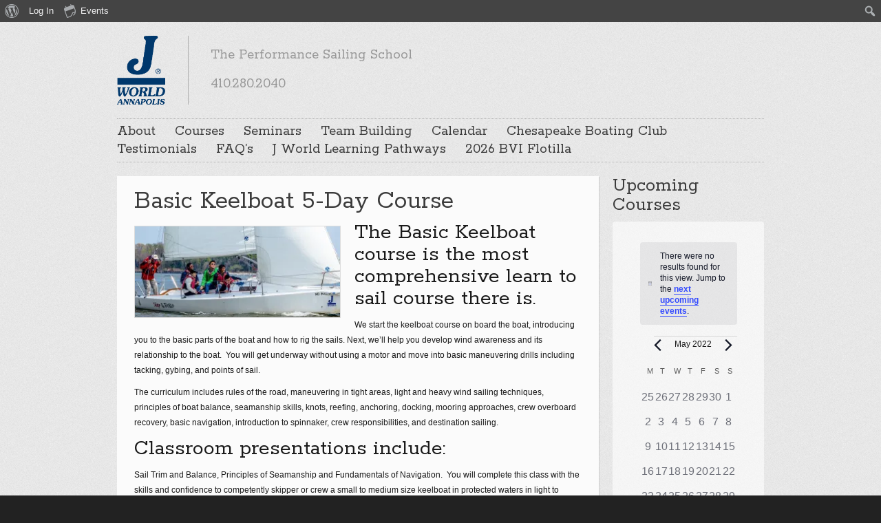

--- FILE ---
content_type: text/html; charset=UTF-8
request_url: https://jworldannapolis.com/calendar/2022-05-03/
body_size: 25389
content:

<!DOCTYPE html>
<html class="no-js" lang="en-US">

	<!-- Head section -->
	<head>

		
		<meta charset="UTF-8" />
		<meta name="viewport" content="width=device-width, initial-scale=1, minimum-scale=1" />
					<meta name="description" content="J World Annapolis Sailing School" />
				<meta name="msapplication-TileImage" content="https://jworldannapolis.com/wp-content/themes/website/data/img/tile/j.png" />
		<meta name="msapplication-TileColor" content="#41526b" />

		<title>Events for May 3, 2022 &#8211; jworldannapolis.com</title>
<link rel='stylesheet' id='tribe-events-views-v2-bootstrap-datepicker-styles-css' href='https://jworldannapolis.com/wp-content/plugins/the-events-calendar/vendor/bootstrap-datepicker/css/bootstrap-datepicker.standalone.min.css?ver=6.15.14' type='text/css' media='all' />
<link rel='stylesheet' id='tec-variables-skeleton-css' href='https://jworldannapolis.com/wp-content/plugins/the-events-calendar/common/build/css/variables-skeleton.css?ver=6.10.1' type='text/css' media='all' />
<link rel='stylesheet' id='tribe-common-skeleton-style-css' href='https://jworldannapolis.com/wp-content/plugins/the-events-calendar/common/build/css/common-skeleton.css?ver=6.10.1' type='text/css' media='all' />
<link rel='stylesheet' id='tribe-tooltipster-css-css' href='https://jworldannapolis.com/wp-content/plugins/the-events-calendar/common/vendor/tooltipster/tooltipster.bundle.min.css?ver=6.10.1' type='text/css' media='all' />
<link rel='stylesheet' id='tribe-events-views-v2-skeleton-css' href='https://jworldannapolis.com/wp-content/plugins/the-events-calendar/build/css/views-skeleton.css?ver=6.15.14' type='text/css' media='all' />
<link rel='stylesheet' id='tec-variables-full-css' href='https://jworldannapolis.com/wp-content/plugins/the-events-calendar/common/build/css/variables-full.css?ver=6.10.1' type='text/css' media='all' />
<link rel='stylesheet' id='tribe-common-full-style-css' href='https://jworldannapolis.com/wp-content/plugins/the-events-calendar/common/build/css/common-full.css?ver=6.10.1' type='text/css' media='all' />
<link rel='stylesheet' id='tribe-events-views-v2-full-css' href='https://jworldannapolis.com/wp-content/plugins/the-events-calendar/build/css/views-full.css?ver=6.15.14' type='text/css' media='all' />
<link rel='stylesheet' id='tribe-events-views-v2-print-css' href='https://jworldannapolis.com/wp-content/plugins/the-events-calendar/build/css/views-print.css?ver=6.15.14' type='text/css' media='print' />
<link rel='stylesheet' id='tribe-events-pro-views-v2-print-css' href='https://jworldannapolis.com/wp-content/plugins/events-calendar-pro/build/css/views-print.css?ver=7.7.12' type='text/css' media='print' />
<meta name='robots' content='max-image-preview:large' />
<meta property="og:site_name" content="jworldannapolis.com" /><meta property="og:title" content="Events for May 3, 2022 &#8211; jworldannapolis.com" /><meta property="og:locale" content="en_US" /><meta property="og:url" content="https://jworldannapolis.com/" /><meta property="og:description" content="J World Annapolis Sailing School" /><link rel='dns-prefetch' href='//ajax.googleapis.com' />
<link rel='dns-prefetch' href='//secure.gravatar.com' />
<link rel='dns-prefetch' href='//stats.wp.com' />
<link rel='dns-prefetch' href='//v0.wordpress.com' />
<link rel='dns-prefetch' href='//widgets.wp.com' />
<link rel='dns-prefetch' href='//s0.wp.com' />
<link rel='dns-prefetch' href='//0.gravatar.com' />
<link rel='dns-prefetch' href='//1.gravatar.com' />
<link rel='dns-prefetch' href='//2.gravatar.com' />
<link rel='preconnect' href='//i0.wp.com' />
<link rel="alternate" type="application/rss+xml" title="jworldannapolis.com &raquo; Feed" href="https://jworldannapolis.com/feed/" />
<link rel="alternate" type="application/rss+xml" title="jworldannapolis.com &raquo; Comments Feed" href="https://jworldannapolis.com/comments/feed/" />
<link rel="alternate" type="text/calendar" title="jworldannapolis.com &raquo; iCal Feed" href="https://jworldannapolis.com/calendar/2026-01-25/?ical=1/" />
<style id='wp-img-auto-sizes-contain-inline-css' type='text/css'>
img:is([sizes=auto i],[sizes^="auto," i]){contain-intrinsic-size:3000px 1500px}
/*# sourceURL=wp-img-auto-sizes-contain-inline-css */
</style>
<link rel='stylesheet' id='dashicons-css' href='https://jworldannapolis.com/wp-includes/css/dashicons.min.css?ver=6.9' type='text/css' media='all' />
<link rel='stylesheet' id='wunderground-css' href='https://jworldannapolis.com/wp-content/plugins/wunderground/assets/css/wunderground.css?ver=2.1.3' type='text/css' media='all' />
<link rel='stylesheet' id='admin-bar-css' href='https://jworldannapolis.com/wp-includes/css/admin-bar.min.css?ver=6.9' type='text/css' media='all' />
<style id='admin-bar-inline-css' type='text/css'>

		@media screen { html { margin-top: 32px !important; } }
		@media screen and ( max-width: 782px ) { html { margin-top: 46px !important; } }
	
@media print { #wpadminbar { display:none; } }

			.admin-bar {
				position: inherit !important;
				top: auto !important;
			}
			.admin-bar .goog-te-banner-frame {
				top: 32px !important
			}
			@media screen and (max-width: 782px) {
				.admin-bar .goog-te-banner-frame {
					top: 46px !important;
				}
			}
			@media screen and (max-width: 480px) {
				.admin-bar .goog-te-banner-frame {
					position: absolute;
				}
			}
		
/*# sourceURL=admin-bar-inline-css */
</style>
<link rel='stylesheet' id='tribe-events-admin-menu-css' href='https://jworldannapolis.com/wp-content/plugins/the-events-calendar/build/css/admin-menu.css?ver=6.15.14' type='text/css' media='all' />
<link rel='stylesheet' id='tribe-events-virtual-skeleton-css' href='https://jworldannapolis.com/wp-content/plugins/events-calendar-pro/build/css/events-virtual-skeleton.css?ver=7.7.12' type='text/css' media='all' />
<link rel='stylesheet' id='tribe-events-virtual-full-css' href='https://jworldannapolis.com/wp-content/plugins/events-calendar-pro/build/css/events-virtual-full.css?ver=7.7.12' type='text/css' media='all' />
<link rel='stylesheet' id='tec-events-pro-single-css' href='https://jworldannapolis.com/wp-content/plugins/events-calendar-pro/build/css/events-single.css?ver=7.7.12' type='text/css' media='all' />
<link rel='stylesheet' id='tribe-events-pro-mini-calendar-block-styles-css' href='https://jworldannapolis.com/wp-content/plugins/events-calendar-pro/build/css/tribe-events-pro-mini-calendar-block.css?ver=7.7.12' type='text/css' media='all' />
<style id='wp-emoji-styles-inline-css' type='text/css'>

	img.wp-smiley, img.emoji {
		display: inline !important;
		border: none !important;
		box-shadow: none !important;
		height: 1em !important;
		width: 1em !important;
		margin: 0 0.07em !important;
		vertical-align: -0.1em !important;
		background: none !important;
		padding: 0 !important;
	}
/*# sourceURL=wp-emoji-styles-inline-css */
</style>
<link rel='stylesheet' id='wp-block-library-css' href='https://jworldannapolis.com/wp-includes/css/dist/block-library/style.min.css?ver=6.9' type='text/css' media='all' />
<style id='global-styles-inline-css' type='text/css'>
:root{--wp--preset--aspect-ratio--square: 1;--wp--preset--aspect-ratio--4-3: 4/3;--wp--preset--aspect-ratio--3-4: 3/4;--wp--preset--aspect-ratio--3-2: 3/2;--wp--preset--aspect-ratio--2-3: 2/3;--wp--preset--aspect-ratio--16-9: 16/9;--wp--preset--aspect-ratio--9-16: 9/16;--wp--preset--color--black: #000000;--wp--preset--color--cyan-bluish-gray: #abb8c3;--wp--preset--color--white: #ffffff;--wp--preset--color--pale-pink: #f78da7;--wp--preset--color--vivid-red: #cf2e2e;--wp--preset--color--luminous-vivid-orange: #ff6900;--wp--preset--color--luminous-vivid-amber: #fcb900;--wp--preset--color--light-green-cyan: #7bdcb5;--wp--preset--color--vivid-green-cyan: #00d084;--wp--preset--color--pale-cyan-blue: #8ed1fc;--wp--preset--color--vivid-cyan-blue: #0693e3;--wp--preset--color--vivid-purple: #9b51e0;--wp--preset--gradient--vivid-cyan-blue-to-vivid-purple: linear-gradient(135deg,rgb(6,147,227) 0%,rgb(155,81,224) 100%);--wp--preset--gradient--light-green-cyan-to-vivid-green-cyan: linear-gradient(135deg,rgb(122,220,180) 0%,rgb(0,208,130) 100%);--wp--preset--gradient--luminous-vivid-amber-to-luminous-vivid-orange: linear-gradient(135deg,rgb(252,185,0) 0%,rgb(255,105,0) 100%);--wp--preset--gradient--luminous-vivid-orange-to-vivid-red: linear-gradient(135deg,rgb(255,105,0) 0%,rgb(207,46,46) 100%);--wp--preset--gradient--very-light-gray-to-cyan-bluish-gray: linear-gradient(135deg,rgb(238,238,238) 0%,rgb(169,184,195) 100%);--wp--preset--gradient--cool-to-warm-spectrum: linear-gradient(135deg,rgb(74,234,220) 0%,rgb(151,120,209) 20%,rgb(207,42,186) 40%,rgb(238,44,130) 60%,rgb(251,105,98) 80%,rgb(254,248,76) 100%);--wp--preset--gradient--blush-light-purple: linear-gradient(135deg,rgb(255,206,236) 0%,rgb(152,150,240) 100%);--wp--preset--gradient--blush-bordeaux: linear-gradient(135deg,rgb(254,205,165) 0%,rgb(254,45,45) 50%,rgb(107,0,62) 100%);--wp--preset--gradient--luminous-dusk: linear-gradient(135deg,rgb(255,203,112) 0%,rgb(199,81,192) 50%,rgb(65,88,208) 100%);--wp--preset--gradient--pale-ocean: linear-gradient(135deg,rgb(255,245,203) 0%,rgb(182,227,212) 50%,rgb(51,167,181) 100%);--wp--preset--gradient--electric-grass: linear-gradient(135deg,rgb(202,248,128) 0%,rgb(113,206,126) 100%);--wp--preset--gradient--midnight: linear-gradient(135deg,rgb(2,3,129) 0%,rgb(40,116,252) 100%);--wp--preset--font-size--small: 13px;--wp--preset--font-size--medium: 20px;--wp--preset--font-size--large: 36px;--wp--preset--font-size--x-large: 42px;--wp--preset--spacing--20: 0.44rem;--wp--preset--spacing--30: 0.67rem;--wp--preset--spacing--40: 1rem;--wp--preset--spacing--50: 1.5rem;--wp--preset--spacing--60: 2.25rem;--wp--preset--spacing--70: 3.38rem;--wp--preset--spacing--80: 5.06rem;--wp--preset--shadow--natural: 6px 6px 9px rgba(0, 0, 0, 0.2);--wp--preset--shadow--deep: 12px 12px 50px rgba(0, 0, 0, 0.4);--wp--preset--shadow--sharp: 6px 6px 0px rgba(0, 0, 0, 0.2);--wp--preset--shadow--outlined: 6px 6px 0px -3px rgb(255, 255, 255), 6px 6px rgb(0, 0, 0);--wp--preset--shadow--crisp: 6px 6px 0px rgb(0, 0, 0);}:where(.is-layout-flex){gap: 0.5em;}:where(.is-layout-grid){gap: 0.5em;}body .is-layout-flex{display: flex;}.is-layout-flex{flex-wrap: wrap;align-items: center;}.is-layout-flex > :is(*, div){margin: 0;}body .is-layout-grid{display: grid;}.is-layout-grid > :is(*, div){margin: 0;}:where(.wp-block-columns.is-layout-flex){gap: 2em;}:where(.wp-block-columns.is-layout-grid){gap: 2em;}:where(.wp-block-post-template.is-layout-flex){gap: 1.25em;}:where(.wp-block-post-template.is-layout-grid){gap: 1.25em;}.has-black-color{color: var(--wp--preset--color--black) !important;}.has-cyan-bluish-gray-color{color: var(--wp--preset--color--cyan-bluish-gray) !important;}.has-white-color{color: var(--wp--preset--color--white) !important;}.has-pale-pink-color{color: var(--wp--preset--color--pale-pink) !important;}.has-vivid-red-color{color: var(--wp--preset--color--vivid-red) !important;}.has-luminous-vivid-orange-color{color: var(--wp--preset--color--luminous-vivid-orange) !important;}.has-luminous-vivid-amber-color{color: var(--wp--preset--color--luminous-vivid-amber) !important;}.has-light-green-cyan-color{color: var(--wp--preset--color--light-green-cyan) !important;}.has-vivid-green-cyan-color{color: var(--wp--preset--color--vivid-green-cyan) !important;}.has-pale-cyan-blue-color{color: var(--wp--preset--color--pale-cyan-blue) !important;}.has-vivid-cyan-blue-color{color: var(--wp--preset--color--vivid-cyan-blue) !important;}.has-vivid-purple-color{color: var(--wp--preset--color--vivid-purple) !important;}.has-black-background-color{background-color: var(--wp--preset--color--black) !important;}.has-cyan-bluish-gray-background-color{background-color: var(--wp--preset--color--cyan-bluish-gray) !important;}.has-white-background-color{background-color: var(--wp--preset--color--white) !important;}.has-pale-pink-background-color{background-color: var(--wp--preset--color--pale-pink) !important;}.has-vivid-red-background-color{background-color: var(--wp--preset--color--vivid-red) !important;}.has-luminous-vivid-orange-background-color{background-color: var(--wp--preset--color--luminous-vivid-orange) !important;}.has-luminous-vivid-amber-background-color{background-color: var(--wp--preset--color--luminous-vivid-amber) !important;}.has-light-green-cyan-background-color{background-color: var(--wp--preset--color--light-green-cyan) !important;}.has-vivid-green-cyan-background-color{background-color: var(--wp--preset--color--vivid-green-cyan) !important;}.has-pale-cyan-blue-background-color{background-color: var(--wp--preset--color--pale-cyan-blue) !important;}.has-vivid-cyan-blue-background-color{background-color: var(--wp--preset--color--vivid-cyan-blue) !important;}.has-vivid-purple-background-color{background-color: var(--wp--preset--color--vivid-purple) !important;}.has-black-border-color{border-color: var(--wp--preset--color--black) !important;}.has-cyan-bluish-gray-border-color{border-color: var(--wp--preset--color--cyan-bluish-gray) !important;}.has-white-border-color{border-color: var(--wp--preset--color--white) !important;}.has-pale-pink-border-color{border-color: var(--wp--preset--color--pale-pink) !important;}.has-vivid-red-border-color{border-color: var(--wp--preset--color--vivid-red) !important;}.has-luminous-vivid-orange-border-color{border-color: var(--wp--preset--color--luminous-vivid-orange) !important;}.has-luminous-vivid-amber-border-color{border-color: var(--wp--preset--color--luminous-vivid-amber) !important;}.has-light-green-cyan-border-color{border-color: var(--wp--preset--color--light-green-cyan) !important;}.has-vivid-green-cyan-border-color{border-color: var(--wp--preset--color--vivid-green-cyan) !important;}.has-pale-cyan-blue-border-color{border-color: var(--wp--preset--color--pale-cyan-blue) !important;}.has-vivid-cyan-blue-border-color{border-color: var(--wp--preset--color--vivid-cyan-blue) !important;}.has-vivid-purple-border-color{border-color: var(--wp--preset--color--vivid-purple) !important;}.has-vivid-cyan-blue-to-vivid-purple-gradient-background{background: var(--wp--preset--gradient--vivid-cyan-blue-to-vivid-purple) !important;}.has-light-green-cyan-to-vivid-green-cyan-gradient-background{background: var(--wp--preset--gradient--light-green-cyan-to-vivid-green-cyan) !important;}.has-luminous-vivid-amber-to-luminous-vivid-orange-gradient-background{background: var(--wp--preset--gradient--luminous-vivid-amber-to-luminous-vivid-orange) !important;}.has-luminous-vivid-orange-to-vivid-red-gradient-background{background: var(--wp--preset--gradient--luminous-vivid-orange-to-vivid-red) !important;}.has-very-light-gray-to-cyan-bluish-gray-gradient-background{background: var(--wp--preset--gradient--very-light-gray-to-cyan-bluish-gray) !important;}.has-cool-to-warm-spectrum-gradient-background{background: var(--wp--preset--gradient--cool-to-warm-spectrum) !important;}.has-blush-light-purple-gradient-background{background: var(--wp--preset--gradient--blush-light-purple) !important;}.has-blush-bordeaux-gradient-background{background: var(--wp--preset--gradient--blush-bordeaux) !important;}.has-luminous-dusk-gradient-background{background: var(--wp--preset--gradient--luminous-dusk) !important;}.has-pale-ocean-gradient-background{background: var(--wp--preset--gradient--pale-ocean) !important;}.has-electric-grass-gradient-background{background: var(--wp--preset--gradient--electric-grass) !important;}.has-midnight-gradient-background{background: var(--wp--preset--gradient--midnight) !important;}.has-small-font-size{font-size: var(--wp--preset--font-size--small) !important;}.has-medium-font-size{font-size: var(--wp--preset--font-size--medium) !important;}.has-large-font-size{font-size: var(--wp--preset--font-size--large) !important;}.has-x-large-font-size{font-size: var(--wp--preset--font-size--x-large) !important;}
/*# sourceURL=global-styles-inline-css */
</style>

<style id='classic-theme-styles-inline-css' type='text/css'>
/*! This file is auto-generated */
.wp-block-button__link{color:#fff;background-color:#32373c;border-radius:9999px;box-shadow:none;text-decoration:none;padding:calc(.667em + 2px) calc(1.333em + 2px);font-size:1.125em}.wp-block-file__button{background:#32373c;color:#fff;text-decoration:none}
/*# sourceURL=/wp-includes/css/classic-themes.min.css */
</style>
<link rel='stylesheet' id='bbp-default-css' href='https://jworldannapolis.com/wp-content/plugins/bbpress/templates/default/css/bbpress.min.css?ver=2.6.14' type='text/css' media='all' />
<link rel='stylesheet' id='bp-admin-bar-css' href='https://jworldannapolis.com/wp-content/plugins/buddypress/bp-core/css/admin-bar.min.css?ver=14.4.0' type='text/css' media='all' />
<link rel='stylesheet' id='contact-form-7-css' href='https://jworldannapolis.com/wp-content/plugins/contact-form-7/includes/css/styles.css?ver=6.1.4' type='text/css' media='all' />
<link rel='stylesheet' id='jetpack_likes-css' href='https://jworldannapolis.com/wp-content/plugins/jetpack/modules/likes/style.css?ver=15.3.1' type='text/css' media='all' />
<link rel='stylesheet' id='website-style-css' href='https://jworldannapolis.com/wp-content/themes/website/data/css/style.min.css?ver=6.9' type='text/css' media='all' />
<link rel='stylesheet' id='website-scheme-css' href='https://jworldannapolis.com/wp-content/themes/website/data/css/bright.min.css?ver=6.9' type='text/css' media='all' />
<link rel='stylesheet' id='website-stylesheet-css' href='https://jworldannapolis.com/wp-content/themes/website/style.css?ver=6.9' type='text/css' media='all' />
<link rel='stylesheet' id='forget-about-shortcode-buttons-css' href='https://jworldannapolis.com/wp-content/plugins/forget-about-shortcode-buttons/public/css/button-styles.css?ver=2.1.3' type='text/css' media='all' />
<script type="text/javascript" src="https://jworldannapolis.com/wp-includes/js/jquery/jquery.min.js?ver=3.7.1" id="jquery-core-js"></script>
<script type="text/javascript" src="https://jworldannapolis.com/wp-includes/js/jquery/jquery-migrate.min.js?ver=3.4.1" id="jquery-migrate-js"></script>
<script type="text/javascript" src="https://jworldannapolis.com/wp-includes/js/jquery/ui/core.min.js?ver=1.13.3" id="jquery-ui-core-js"></script>
<script type="text/javascript" src="https://jworldannapolis.com/wp-includes/js/jquery/ui/menu.min.js?ver=1.13.3" id="jquery-ui-menu-js"></script>
<script type="text/javascript" src="https://jworldannapolis.com/wp-includes/js/dist/dom-ready.min.js?ver=f77871ff7694fffea381" id="wp-dom-ready-js"></script>
<script type="text/javascript" src="https://jworldannapolis.com/wp-includes/js/dist/hooks.min.js?ver=dd5603f07f9220ed27f1" id="wp-hooks-js"></script>
<script type="text/javascript" src="https://jworldannapolis.com/wp-includes/js/dist/i18n.min.js?ver=c26c3dc7bed366793375" id="wp-i18n-js"></script>
<script type="text/javascript" id="wp-i18n-js-after">
/* <![CDATA[ */
wp.i18n.setLocaleData( { 'text direction\u0004ltr': [ 'ltr' ] } );
//# sourceURL=wp-i18n-js-after
/* ]]> */
</script>
<script type="text/javascript" src="https://jworldannapolis.com/wp-includes/js/dist/a11y.min.js?ver=cb460b4676c94bd228ed" id="wp-a11y-js"></script>
<script type="text/javascript" src="https://jworldannapolis.com/wp-includes/js/jquery/ui/autocomplete.min.js?ver=1.13.3" id="jquery-ui-autocomplete-js"></script>
<script type="text/javascript" id="wunderground-widget-js-extra">
/* <![CDATA[ */
var WuWidget = {"apiKey":"3ffab52910ec1a0e","_wpnonce":"ed58ce55bd","ajaxurl":"https://jworldannapolis.com/wp-admin/admin-ajax.php","is_admin":"","subdomain":"www"};
//# sourceURL=wunderground-widget-js-extra
/* ]]> */
</script>
<script type="text/javascript" src="https://jworldannapolis.com/wp-content/plugins/wunderground/assets/js/widget.min.js?ver=2.1.3" id="wunderground-widget-js"></script>
<script type="text/javascript" src="https://jworldannapolis.com/wp-content/plugins/the-events-calendar/common/build/js/tribe-common.js?ver=9c44e11f3503a33e9540" id="tribe-common-js"></script>
<script type="text/javascript" src="https://jworldannapolis.com/wp-content/plugins/the-events-calendar/build/js/views/breakpoints.js?ver=4208de2df2852e0b91ec" id="tribe-events-views-v2-breakpoints-js"></script>
<script type="text/javascript" src="//ajax.googleapis.com/ajax/libs/webfont/1.4.7/webfont.js?ver=1.4.7" id="website-webfont-js"></script>
<link rel="https://api.w.org/" href="https://jworldannapolis.com/wp-json/" /><link rel="EditURI" type="application/rsd+xml" title="RSD" href="https://jworldannapolis.com/xmlrpc.php?rsd" />
<meta name="generator" content="WordPress 6.9" />

	<script type="text/javascript">var ajaxurl = 'https://jworldannapolis.com/wp-admin/admin-ajax.php';</script>

<meta name="tec-api-version" content="v1"><meta name="tec-api-origin" content="https://jworldannapolis.com"><link rel="alternate" href="https://jworldannapolis.com/wp-json/tribe/events/v1/" />	<style>img#wpstats{display:none}</style>
		<!-- Analytics by WP Statistics - https://wp-statistics.com -->
<link rel="shortcut icon" href="https://jworldannapolis.com/wp-content/themes/website/data/img/favicon/j.png" />
<style>
button.tiny {
background: #41526b;
}
mark, .post .content .tags a:hover, .items .item .tags a:hover, .filter a:hover, .filter a.active {
background-color: #41526b;
}
a, .comments .comment cite a:hover, button:hover, .widget a:hover {
border-color: #41526b;
}
input[type="submit"]:hover {
border-color: #41526b !important;
}
a, #nav-top a:hover, #nav-main a:hover, #nav-main li.sub > a:hover:after, #bottom input[type="submit"]:hover, #footer a:hover, .breadcrumbs a:hover, .post .title a:hover, .comments .comment .meta a:hover, .comments .comment .meta cite a, .pagination a:hover {
color: #41526b;
}
nav li.current > a, nav li.current > a:after, .widget a:hover {
color: #41526b !important;
}
#header h1,
#header h2,
#header .ad {
height: 100px;
}
#header h1 img {
max-height: 100px;
}
#header h2 { font:  normal 21px/100% Rokkitt; text-decoration: none; }
#banners .banner.full {
height: 620px;
}
@media only screen and (max-width: 979px) {
#banners .banner.full {
height: 462px;
}
}
@media only screen and (max-width: 739px) {
#banners .banner.full {
height: 198px;
}
}
@media only screen and (max-width: 319px) {
#banners .banner.full {
height: 145px;
}
}
.mejs-container .mejs-controls .mejs-time-rail .mejs-time-current {
background-color: #41526b;
}
</style>
<script>
if (typeof WebFont != 'undefined') {
WebFont.load({
google: {families: ["Rokkitt:400,700:latin-ext,latin,vietnamese"]},
active: function() {
if (document.createEvent) {
var e = document.createEvent('HTMLEvents');
e.initEvent('webfontactive', true, false);
document.dispatchEvent(e);
} else {
document.documentElement['webfontactive']++;
}
}
});
}
websiteConfig = {
templatePath:    'https://jworldannapolis.com/wp-content/themes/website',
flexsliderOptions: {"animation":"fade","animationDuration":600,"slideshowSpeed":7000,"slideshow":true,"pauseOnHover":true}
};
(function($) {
$(document).ready(function($) {
$('.widget_pages, .widget_archive, .widget_categories, .widget_recent_entries, .widget_recent_comments, .widget_meta, .widget_nav_menu')
.find('ul:first')
.addClass('fancy');
});
})(jQuery);
</script>
<style type="text/css">.recentcomments a{display:inline !important;padding:0 !important;margin:0 !important;}</style>
<link rel="canonical" id="tec-seo-meta-tag" href="https://jworldannapolis.com/calendar/2022-05-03/" />
<script>
  (function(i,s,o,g,r,a,m){i['GoogleAnalyticsObject']=r;i[r]=i[r]||function(){
  (i[r].q=i[r].q||[]).push(arguments)},i[r].l=1*new Date();a=s.createElement(o),
  m=s.getElementsByTagName(o)[0];a.async=1;a.src=g;m.parentNode.insertBefore(a,m)
  })(window,document,'script','//www.google-analytics.com/analytics.js','ga');

  ga('create', 'UA-31891588-1', 'jworldannapolis.com');
  ga('send', 'pageview');

</script>
		<!--[if lte IE 9]>
			<link rel="stylesheet" href="https://jworldannapolis.com/wp-content/themes/website/data/css/ie9.min.css" />
		<![endif]-->

	<link rel='stylesheet' id='jetpack-swiper-library-css' href='https://jworldannapolis.com/wp-content/plugins/jetpack/_inc/blocks/swiper.css?ver=15.3.1' type='text/css' media='all' />
<link rel='stylesheet' id='jetpack-carousel-css' href='https://jworldannapolis.com/wp-content/plugins/jetpack/modules/carousel/jetpack-carousel.css?ver=15.3.1' type='text/css' media='all' />
<link rel='stylesheet' id='tribe-events-pro-widgets-v2-shortcode-based-skeleton-css' href='https://jworldannapolis.com/wp-content/plugins/events-calendar-pro/build/css/widget-shortcode-skeleton.css?ver=7.7.12' type='text/css' media='all' />
<link rel='stylesheet' id='tribe-events-pro-widgets-v2-shortcode-based-full-css' href='https://jworldannapolis.com/wp-content/plugins/events-calendar-pro/build/css/widget-shortcode-full.css?ver=7.7.12' type='text/css' media='all' />
</head>
	<!-- // Head section -->

	<body class="website-6-0-4 bp-legacy error404 admin-bar no-customize-support wp-theme-website tribe-events-page-template tribe-no-js">

		
		<!-- Main section -->
		<div id="main" class="clear">
			<div class="container">

				<!-- Header -->
				<header id="header" class="clear">
										<hgroup class="alpha noad">
						<h1 class="alpha vertical">
							<span>
								<a href="https://jworldannapolis.com/" title="">
									<img src="https://jworldannapolis.com/wp-content/uploads/2012/07/JWORLDanapolislogo-ol.png" alt="" />								</a>
							</span>
						</h1>
													<h2 class="vertical">
								<span><p>The Performance Sailing School</p></br><p>410.280.2040</p></span>
							</h2>
											</hgroup>
									</header>
				<!-- // Header -->

				<!-- Main navigation -->
				<nav id="nav-main" class="left clear"><ul id="nav-main-desktop" class="hide-lte-mobile"><li id="menu-item-24" class="menu-item menu-item-type-post_type menu-item-object-page menu-item-has-children menu-item-24"><a href="https://jworldannapolis.com/companyinformation/">About</a>
<ul class="sub-menu">
	<li id="menu-item-41" class="menu-item menu-item-type-post_type menu-item-object-page menu-item-41"><a href="https://jworldannapolis.com/companyinformation/jworld-fleet/">Fleet</a></li>
	<li id="menu-item-40" class="menu-item menu-item-type-post_type menu-item-object-page menu-item-40"><a href="https://jworldannapolis.com/companyinformation/job-opportunities/">Job Opportunities</a></li>
	<li id="menu-item-1686" class="menu-item menu-item-type-post_type menu-item-object-page menu-item-has-children menu-item-1686"><a href="https://jworldannapolis.com/companyinformation/accommodations/">Accommodations</a>
	<ul class="sub-menu">
		<li id="menu-item-1688" class="menu-item menu-item-type-post_type menu-item-object-page menu-item-1688"><a href="https://jworldannapolis.com/companyinformation/accommodations/hotels-in-annapolis/">Hotels in Annapolis</a></li>
		<li id="menu-item-1968" class="menu-item menu-item-type-post_type menu-item-object-page menu-item-1968"><a href="https://jworldannapolis.com/companyinformation/accommodations/bed-and-breakfasts-in-annapolis-2/">Bed and Breakfasts &#038; Airbnb’s in Annapolis</a></li>
	</ul>
</li>
	<li id="menu-item-16095" class="menu-item menu-item-type-post_type menu-item-object-page menu-item-16095"><a href="https://jworldannapolis.com/area-weather/">Area Weather</a></li>
	<li id="menu-item-5095" class="menu-item menu-item-type-post_type menu-item-object-page menu-item-5095"><a href="https://jworldannapolis.com/student-resources/">Student Resources</a></li>
	<li id="menu-item-2646" class="menu-item menu-item-type-post_type menu-item-object-page menu-item-2646"><a href="https://jworldannapolis.com/registration-form/">Registration Form</a></li>
	<li id="menu-item-14197" class="menu-item menu-item-type-post_type menu-item-object-page menu-item-14197"><a href="https://jworldannapolis.com/terms-conditions/">Terms &#038; Conditions</a></li>
</ul>
</li>
<li id="menu-item-23" class="menu-item menu-item-type-post_type menu-item-object-page menu-item-has-children menu-item-23"><a href="https://jworldannapolis.com/annapolis-sailing-courses/">Courses</a>
<ul class="sub-menu">
	<li id="menu-item-83" class="menu-item menu-item-type-post_type menu-item-object-page menu-item-has-children menu-item-83"><a href="https://jworldannapolis.com/annapolis-sailing-courses/sailing-fudamentals/">Sailing Fundamentals</a>
	<ul class="sub-menu">
		<li id="menu-item-270" class="menu-item menu-item-type-post_type menu-item-object-page menu-item-270"><a href="https://jworldannapolis.com/annapolis-sailing-courses/sailing-fudamentals/trysail/">First Sail: Three-Hour Group Sail</a></li>
		<li id="menu-item-86" class="menu-item menu-item-type-post_type menu-item-object-page menu-item-86"><a href="https://jworldannapolis.com/annapolis-sailing-courses/sailing-fudamentals/sailing-fundamentals-2-day/">Sailing Fundamentals 2-day</a></li>
		<li id="menu-item-85" class="menu-item menu-item-type-post_type menu-item-object-page menu-item-85"><a href="https://jworldannapolis.com/annapolis-sailing-courses/sailing-fudamentals/basic-keelboat-5-day/">Basic Keelboat / Certification 5-Day</a></li>
		<li id="menu-item-84" class="menu-item menu-item-type-post_type menu-item-object-page menu-item-84"><a href="https://jworldannapolis.com/annapolis-sailing-courses/sailing-fudamentals/basic-keelboat-3-weekends/">Basic Keelboat / Certification 2-Weekend</a></li>
	</ul>
</li>
	<li id="menu-item-88" class="menu-item menu-item-type-post_type menu-item-object-page menu-item-has-children menu-item-88"><a href="https://jworldannapolis.com/annapolis-sailing-courses/performance-sailing/">Performance Sailing</a>
	<ul class="sub-menu">
		<li id="menu-item-16196" class="menu-item menu-item-type-post_type menu-item-object-page menu-item-16196"><a href="https://jworldannapolis.com/performance-sailing-3-day-course/">Performance Sailing 3-Day course</a></li>
	</ul>
</li>
	<li id="menu-item-92" class="menu-item menu-item-type-post_type menu-item-object-page menu-item-has-children menu-item-92"><a href="https://jworldannapolis.com/annapolis-sailing-courses/racing/">Racing</a>
	<ul class="sub-menu">
		<li id="menu-item-93" class="menu-item menu-item-type-post_type menu-item-object-page menu-item-93"><a href="https://jworldannapolis.com/annapolis-sailing-courses/racing/2-day-spinnaker/">Spinnaker &#038; Race Boat Handling</a></li>
		<li id="menu-item-16474" class="menu-item menu-item-type-post_type menu-item-object-page menu-item-16474"><a href="https://jworldannapolis.com/annapolis-sailing-courses/racing/thursday-night-racing/">Thursday Night Racing</a></li>
		<li id="menu-item-16465" class="menu-item menu-item-type-post_type menu-item-object-page menu-item-16465"><a href="https://jworldannapolis.com/annapolis-sailing-courses/winter-programs/frostbite-racing/">Frostbite Racing</a></li>
	</ul>
</li>
	<li id="menu-item-126" class="menu-item menu-item-type-post_type menu-item-object-page menu-item-has-children menu-item-126"><a href="https://jworldannapolis.com/annapolis-sailing-courses/cruising-liveaboard/">Cruising / Liveaboard</a>
	<ul class="sub-menu">
		<li id="menu-item-127" class="menu-item menu-item-type-post_type menu-item-object-page menu-item-127"><a href="https://jworldannapolis.com/annapolis-sailing-courses/cruising-liveaboard/basic-cruising/">Basic Cruising/3-Day Course</a></li>
		<li id="menu-item-129" class="menu-item menu-item-type-post_type menu-item-object-page menu-item-129"><a href="https://jworldannapolis.com/annapolis-sailing-courses/cruising-liveaboard/bareboat-cruising/">Bareboat Cruising/5-Day Liveaboard</a></li>
		<li id="menu-item-15756" class="menu-item menu-item-type-post_type menu-item-object-page menu-item-15756"><a href="https://jworldannapolis.com/coastal-navigation/">Coastal Navigation</a></li>
		<li id="menu-item-141" class="menu-item menu-item-type-post_type menu-item-object-page menu-item-has-children menu-item-141"><a href="https://jworldannapolis.com/annapolis-sailing-courses/cruising-liveaboard/winter-cruising-programs/">Winter Cruising Programs</a>
		<ul class="sub-menu">
			<li id="menu-item-382" class="menu-item menu-item-type-post_type menu-item-object-page menu-item-382"><a href="https://jworldannapolis.com/annapolis-sailing-courses/cruising-liveaboard/winter-cruising-programs/cruising-courses-in-the-caribbean/">Cruising Courses in the Caribbean</a></li>
		</ul>
</li>
	</ul>
</li>
	<li id="menu-item-142" class="menu-item menu-item-type-post_type menu-item-object-page menu-item-142"><a href="https://jworldannapolis.com/annapolis-sailing-courses/private-instruction-charter/">Private Instruction</a></li>
	<li id="menu-item-39" class="menu-item menu-item-type-post_type menu-item-object-page menu-item-has-children menu-item-39"><a href="https://jworldannapolis.com/companyinformation/us-sailing-certifications/">US Sailing Certifications</a>
	<ul class="sub-menu">
		<li id="menu-item-500" class="menu-item menu-item-type-post_type menu-item-object-page menu-item-500"><a href="https://jworldannapolis.com/companyinformation/us-sailing-certifications/basic-keelboat/">Basic Keelboat</a></li>
		<li id="menu-item-503" class="menu-item menu-item-type-post_type menu-item-object-page menu-item-503"><a href="https://jworldannapolis.com/companyinformation/us-sailing-certifications/basic-cruising/">Basic Cruising</a></li>
		<li id="menu-item-509" class="menu-item menu-item-type-post_type menu-item-object-page menu-item-509"><a href="https://jworldannapolis.com/companyinformation/us-sailing-certifications/bareboat-cruising/">Bareboat Cruising</a></li>
		<li id="menu-item-517" class="menu-item menu-item-type-post_type menu-item-object-page menu-item-517"><a href="https://jworldannapolis.com/companyinformation/us-sailing-certifications/coastal-navigation/">Coastal Navigation</a></li>
		<li id="menu-item-2025" class="menu-item menu-item-type-post_type menu-item-object-page menu-item-2025"><a href="https://jworldannapolis.com/companyinformation/us-sailing-certifications/international-proficiency-certificate/">International Proficiency Certificate</a></li>
	</ul>
</li>
	<li id="menu-item-16631" class="menu-item menu-item-type-post_type menu-item-object-page menu-item-16631"><a href="https://jworldannapolis.com/annapolis-sailing-courses/nauticed/">NauticEd</a></li>
</ul>
</li>
<li id="menu-item-140" class="menu-item menu-item-type-post_type menu-item-object-page menu-item-has-children menu-item-140"><a href="https://jworldannapolis.com/seminars/">Seminars</a>
<ul class="sub-menu">
	<li id="menu-item-16376" class="menu-item menu-item-type-post_type menu-item-object-page menu-item-16376"><a href="https://jworldannapolis.com/in-person-coastal-navigation-seminar/">In-Person Coastal Navigation seminar</a></li>
	<li id="menu-item-401" class="menu-item menu-item-type-post_type menu-item-object-page menu-item-401"><a href="https://jworldannapolis.com/sail-trim-and-balance-seminar/">Sail Trim and Balance – Online Seminar</a></li>
	<li id="menu-item-10800" class="menu-item menu-item-type-post_type menu-item-object-page menu-item-10800"><a href="https://jworldannapolis.com/uscg-nautical-rules-of-the-road-seminar-now-online/">USCG Nautical Rules of the Road – Online Seminar</a></li>
	<li id="menu-item-10898" class="menu-item menu-item-type-post_type menu-item-object-page menu-item-10898"><a href="https://jworldannapolis.com/principles-of-seamanship-radio-communications-online-seminar/">Basic Seamanship for Sail and Power Boats &#8211; Online Seminar</a></li>
	<li id="menu-item-13780" class="menu-item menu-item-type-post_type menu-item-object-page menu-item-13780"><a href="https://jworldannapolis.com/vhf-radio-knowledge-and-operation-online-seminar/">VHF Radio Knowledge and Operation – Online Seminar</a></li>
	<li id="menu-item-10922" class="menu-item menu-item-type-post_type menu-item-object-page menu-item-10922"><a href="https://jworldannapolis.com/navionics-vhf-radio-seminar-now-online/">Using the Navionics App – Online Seminar</a></li>
	<li id="menu-item-16363" class="menu-item menu-item-type-post_type menu-item-object-page menu-item-16363"><a href="https://jworldannapolis.com/nautical-arithmetic/">Nautical Arithmetic – Online Seminar</a></li>
	<li id="menu-item-13859" class="menu-item menu-item-type-post_type menu-item-object-page menu-item-13859"><a href="https://jworldannapolis.com/understanding-marine-weather/">Understanding Marine Weather &#8211; Online Seminar</a></li>
	<li id="menu-item-16358" class="menu-item menu-item-type-post_type menu-item-object-page menu-item-16358"><a href="https://jworldannapolis.com/planning-a-charter-sailing-vacation/">Planning a Charter Sailing Vacation – Online Seminar</a></li>
	<li id="menu-item-15131" class="menu-item menu-item-type-post_type menu-item-object-page menu-item-15131"><a href="https://jworldannapolis.com/annapolis-local-area-boating/">Annapolis Local Area Boating &#8211; Online Seminar</a></li>
	<li id="menu-item-794" class="menu-item menu-item-type-post_type menu-item-object-page menu-item-794"><a href="https://jworldannapolis.com/for-your-club-or-team/">For Your Club or Team</a></li>
</ul>
</li>
<li id="menu-item-21" class="menu-item menu-item-type-post_type menu-item-object-page menu-item-has-children menu-item-21"><a href="https://jworldannapolis.com/team-building/">Team Building</a>
<ul class="sub-menu">
	<li id="menu-item-154" class="menu-item menu-item-type-post_type menu-item-object-page menu-item-154"><a href="https://jworldannapolis.com/team-building/why-j-world/">Why J World?</a></li>
	<li id="menu-item-151" class="menu-item menu-item-type-post_type menu-item-object-page menu-item-151"><a href="https://jworldannapolis.com/team-building/event-options/">Event Options</a></li>
	<li id="menu-item-152" class="menu-item menu-item-type-post_type menu-item-object-page menu-item-152"><a href="https://jworldannapolis.com/team-building/team-building-faqs/">Team Sailing FAQs</a></li>
</ul>
</li>
<li id="menu-item-15714" class="menu-item menu-item-type-custom menu-item-object-custom menu-item-15714"><a href="/calendar/month/">Calendar</a></li>
<li id="menu-item-10780" class="menu-item menu-item-type-custom menu-item-object-custom menu-item-10780"><a href="http://Chesapeakeboatingclub.com">Chesapeake Boating Club</a></li>
<li id="menu-item-14663" class="menu-item menu-item-type-post_type menu-item-object-page menu-item-14663"><a href="https://jworldannapolis.com/testimonials/">Testimonials</a></li>
<li id="menu-item-16136" class="menu-item menu-item-type-post_type menu-item-object-page menu-item-16136"><a href="https://jworldannapolis.com/faqs/">FAQ’s</a></li>
<li id="menu-item-16549" class="menu-item menu-item-type-post_type menu-item-object-page menu-item-16549"><a href="https://jworldannapolis.com/j-world-learning-pathways/">J World Learning Pathways</a></li>
<li id="menu-item-16761" class="menu-item menu-item-type-post_type menu-item-object-page menu-item-16761"><a href="https://jworldannapolis.com/2025-bvi-flotilla/">2026 BVI Flotilla</a></li>
</ul><ul id="nav-main-mobile" class="lte-mobile"><li class="menu-item menu-item-type-post_type menu-item-object-page menu-item-has-children menu-item-24"><a href="https://jworldannapolis.com/companyinformation/">About</a>
<ul class="sub-menu">
	<li class="menu-item menu-item-type-post_type menu-item-object-page menu-item-41"><a href="https://jworldannapolis.com/companyinformation/jworld-fleet/">Fleet</a></li>
	<li class="menu-item menu-item-type-post_type menu-item-object-page menu-item-40"><a href="https://jworldannapolis.com/companyinformation/job-opportunities/">Job Opportunities</a></li>
	<li class="menu-item menu-item-type-post_type menu-item-object-page menu-item-has-children menu-item-1686"><a href="https://jworldannapolis.com/companyinformation/accommodations/">Accommodations</a>
	<ul class="sub-menu">
		<li class="menu-item menu-item-type-post_type menu-item-object-page menu-item-1688"><a href="https://jworldannapolis.com/companyinformation/accommodations/hotels-in-annapolis/">Hotels in Annapolis</a></li>
		<li class="menu-item menu-item-type-post_type menu-item-object-page menu-item-1968"><a href="https://jworldannapolis.com/companyinformation/accommodations/bed-and-breakfasts-in-annapolis-2/">Bed and Breakfasts &#038; Airbnb’s in Annapolis</a></li>
	</ul>
</li>
	<li class="menu-item menu-item-type-post_type menu-item-object-page menu-item-16095"><a href="https://jworldannapolis.com/area-weather/">Area Weather</a></li>
	<li class="menu-item menu-item-type-post_type menu-item-object-page menu-item-5095"><a href="https://jworldannapolis.com/student-resources/">Student Resources</a></li>
	<li class="menu-item menu-item-type-post_type menu-item-object-page menu-item-2646"><a href="https://jworldannapolis.com/registration-form/">Registration Form</a></li>
	<li class="menu-item menu-item-type-post_type menu-item-object-page menu-item-14197"><a href="https://jworldannapolis.com/terms-conditions/">Terms &#038; Conditions</a></li>
</ul>
</li>
<li class="menu-item menu-item-type-post_type menu-item-object-page menu-item-has-children menu-item-23"><a href="https://jworldannapolis.com/annapolis-sailing-courses/">Courses</a>
<ul class="sub-menu">
	<li class="menu-item menu-item-type-post_type menu-item-object-page menu-item-has-children menu-item-83"><a href="https://jworldannapolis.com/annapolis-sailing-courses/sailing-fudamentals/">Sailing Fundamentals</a>
	<ul class="sub-menu">
		<li class="menu-item menu-item-type-post_type menu-item-object-page menu-item-270"><a href="https://jworldannapolis.com/annapolis-sailing-courses/sailing-fudamentals/trysail/">First Sail: Three-Hour Group Sail</a></li>
		<li class="menu-item menu-item-type-post_type menu-item-object-page menu-item-86"><a href="https://jworldannapolis.com/annapolis-sailing-courses/sailing-fudamentals/sailing-fundamentals-2-day/">Sailing Fundamentals 2-day</a></li>
		<li class="menu-item menu-item-type-post_type menu-item-object-page menu-item-85"><a href="https://jworldannapolis.com/annapolis-sailing-courses/sailing-fudamentals/basic-keelboat-5-day/">Basic Keelboat / Certification 5-Day</a></li>
		<li class="menu-item menu-item-type-post_type menu-item-object-page menu-item-84"><a href="https://jworldannapolis.com/annapolis-sailing-courses/sailing-fudamentals/basic-keelboat-3-weekends/">Basic Keelboat / Certification 2-Weekend</a></li>
	</ul>
</li>
	<li class="menu-item menu-item-type-post_type menu-item-object-page menu-item-has-children menu-item-88"><a href="https://jworldannapolis.com/annapolis-sailing-courses/performance-sailing/">Performance Sailing</a>
	<ul class="sub-menu">
		<li class="menu-item menu-item-type-post_type menu-item-object-page menu-item-16196"><a href="https://jworldannapolis.com/performance-sailing-3-day-course/">Performance Sailing 3-Day course</a></li>
	</ul>
</li>
	<li class="menu-item menu-item-type-post_type menu-item-object-page menu-item-has-children menu-item-92"><a href="https://jworldannapolis.com/annapolis-sailing-courses/racing/">Racing</a>
	<ul class="sub-menu">
		<li class="menu-item menu-item-type-post_type menu-item-object-page menu-item-93"><a href="https://jworldannapolis.com/annapolis-sailing-courses/racing/2-day-spinnaker/">Spinnaker &#038; Race Boat Handling</a></li>
		<li class="menu-item menu-item-type-post_type menu-item-object-page menu-item-16474"><a href="https://jworldannapolis.com/annapolis-sailing-courses/racing/thursday-night-racing/">Thursday Night Racing</a></li>
		<li class="menu-item menu-item-type-post_type menu-item-object-page menu-item-16465"><a href="https://jworldannapolis.com/annapolis-sailing-courses/winter-programs/frostbite-racing/">Frostbite Racing</a></li>
	</ul>
</li>
	<li class="menu-item menu-item-type-post_type menu-item-object-page menu-item-has-children menu-item-126"><a href="https://jworldannapolis.com/annapolis-sailing-courses/cruising-liveaboard/">Cruising / Liveaboard</a>
	<ul class="sub-menu">
		<li class="menu-item menu-item-type-post_type menu-item-object-page menu-item-127"><a href="https://jworldannapolis.com/annapolis-sailing-courses/cruising-liveaboard/basic-cruising/">Basic Cruising/3-Day Course</a></li>
		<li class="menu-item menu-item-type-post_type menu-item-object-page menu-item-129"><a href="https://jworldannapolis.com/annapolis-sailing-courses/cruising-liveaboard/bareboat-cruising/">Bareboat Cruising/5-Day Liveaboard</a></li>
		<li class="menu-item menu-item-type-post_type menu-item-object-page menu-item-15756"><a href="https://jworldannapolis.com/coastal-navigation/">Coastal Navigation</a></li>
		<li class="menu-item menu-item-type-post_type menu-item-object-page menu-item-has-children menu-item-141"><a href="https://jworldannapolis.com/annapolis-sailing-courses/cruising-liveaboard/winter-cruising-programs/">Winter Cruising Programs</a>
		<ul class="sub-menu">
			<li class="menu-item menu-item-type-post_type menu-item-object-page menu-item-382"><a href="https://jworldannapolis.com/annapolis-sailing-courses/cruising-liveaboard/winter-cruising-programs/cruising-courses-in-the-caribbean/">Cruising Courses in the Caribbean</a></li>
		</ul>
</li>
	</ul>
</li>
	<li class="menu-item menu-item-type-post_type menu-item-object-page menu-item-142"><a href="https://jworldannapolis.com/annapolis-sailing-courses/private-instruction-charter/">Private Instruction</a></li>
	<li class="menu-item menu-item-type-post_type menu-item-object-page menu-item-has-children menu-item-39"><a href="https://jworldannapolis.com/companyinformation/us-sailing-certifications/">US Sailing Certifications</a>
	<ul class="sub-menu">
		<li class="menu-item menu-item-type-post_type menu-item-object-page menu-item-500"><a href="https://jworldannapolis.com/companyinformation/us-sailing-certifications/basic-keelboat/">Basic Keelboat</a></li>
		<li class="menu-item menu-item-type-post_type menu-item-object-page menu-item-503"><a href="https://jworldannapolis.com/companyinformation/us-sailing-certifications/basic-cruising/">Basic Cruising</a></li>
		<li class="menu-item menu-item-type-post_type menu-item-object-page menu-item-509"><a href="https://jworldannapolis.com/companyinformation/us-sailing-certifications/bareboat-cruising/">Bareboat Cruising</a></li>
		<li class="menu-item menu-item-type-post_type menu-item-object-page menu-item-517"><a href="https://jworldannapolis.com/companyinformation/us-sailing-certifications/coastal-navigation/">Coastal Navigation</a></li>
		<li class="menu-item menu-item-type-post_type menu-item-object-page menu-item-2025"><a href="https://jworldannapolis.com/companyinformation/us-sailing-certifications/international-proficiency-certificate/">International Proficiency Certificate</a></li>
	</ul>
</li>
	<li class="menu-item menu-item-type-post_type menu-item-object-page menu-item-16631"><a href="https://jworldannapolis.com/annapolis-sailing-courses/nauticed/">NauticEd</a></li>
</ul>
</li>
<li class="menu-item menu-item-type-post_type menu-item-object-page menu-item-has-children menu-item-140"><a href="https://jworldannapolis.com/seminars/">Seminars</a>
<ul class="sub-menu">
	<li class="menu-item menu-item-type-post_type menu-item-object-page menu-item-16376"><a href="https://jworldannapolis.com/in-person-coastal-navigation-seminar/">In-Person Coastal Navigation seminar</a></li>
	<li class="menu-item menu-item-type-post_type menu-item-object-page menu-item-401"><a href="https://jworldannapolis.com/sail-trim-and-balance-seminar/">Sail Trim and Balance – Online Seminar</a></li>
	<li class="menu-item menu-item-type-post_type menu-item-object-page menu-item-10800"><a href="https://jworldannapolis.com/uscg-nautical-rules-of-the-road-seminar-now-online/">USCG Nautical Rules of the Road – Online Seminar</a></li>
	<li class="menu-item menu-item-type-post_type menu-item-object-page menu-item-10898"><a href="https://jworldannapolis.com/principles-of-seamanship-radio-communications-online-seminar/">Basic Seamanship for Sail and Power Boats &#8211; Online Seminar</a></li>
	<li class="menu-item menu-item-type-post_type menu-item-object-page menu-item-13780"><a href="https://jworldannapolis.com/vhf-radio-knowledge-and-operation-online-seminar/">VHF Radio Knowledge and Operation – Online Seminar</a></li>
	<li class="menu-item menu-item-type-post_type menu-item-object-page menu-item-10922"><a href="https://jworldannapolis.com/navionics-vhf-radio-seminar-now-online/">Using the Navionics App – Online Seminar</a></li>
	<li class="menu-item menu-item-type-post_type menu-item-object-page menu-item-16363"><a href="https://jworldannapolis.com/nautical-arithmetic/">Nautical Arithmetic – Online Seminar</a></li>
	<li class="menu-item menu-item-type-post_type menu-item-object-page menu-item-13859"><a href="https://jworldannapolis.com/understanding-marine-weather/">Understanding Marine Weather &#8211; Online Seminar</a></li>
	<li class="menu-item menu-item-type-post_type menu-item-object-page menu-item-16358"><a href="https://jworldannapolis.com/planning-a-charter-sailing-vacation/">Planning a Charter Sailing Vacation – Online Seminar</a></li>
	<li class="menu-item menu-item-type-post_type menu-item-object-page menu-item-15131"><a href="https://jworldannapolis.com/annapolis-local-area-boating/">Annapolis Local Area Boating &#8211; Online Seminar</a></li>
	<li class="menu-item menu-item-type-post_type menu-item-object-page menu-item-794"><a href="https://jworldannapolis.com/for-your-club-or-team/">For Your Club or Team</a></li>
</ul>
</li>
<li class="menu-item menu-item-type-post_type menu-item-object-page menu-item-has-children menu-item-21"><a href="https://jworldannapolis.com/team-building/">Team Building</a>
<ul class="sub-menu">
	<li class="menu-item menu-item-type-post_type menu-item-object-page menu-item-154"><a href="https://jworldannapolis.com/team-building/why-j-world/">Why J World?</a></li>
	<li class="menu-item menu-item-type-post_type menu-item-object-page menu-item-151"><a href="https://jworldannapolis.com/team-building/event-options/">Event Options</a></li>
	<li class="menu-item menu-item-type-post_type menu-item-object-page menu-item-152"><a href="https://jworldannapolis.com/team-building/team-building-faqs/">Team Sailing FAQs</a></li>
</ul>
</li>
<li class="menu-item menu-item-type-custom menu-item-object-custom menu-item-15714"><a href="/calendar/month/">Calendar</a></li>
<li class="menu-item menu-item-type-custom menu-item-object-custom menu-item-10780"><a href="http://Chesapeakeboatingclub.com">Chesapeake Boating Club</a></li>
<li class="menu-item menu-item-type-post_type menu-item-object-page menu-item-14663"><a href="https://jworldannapolis.com/testimonials/">Testimonials</a></li>
<li class="menu-item menu-item-type-post_type menu-item-object-page menu-item-16136"><a href="https://jworldannapolis.com/faqs/">FAQ’s</a></li>
<li class="menu-item menu-item-type-post_type menu-item-object-page menu-item-16549"><a href="https://jworldannapolis.com/j-world-learning-pathways/">J World Learning Pathways</a></li>
<li class="menu-item menu-item-type-post_type menu-item-object-page menu-item-16761"><a href="https://jworldannapolis.com/2025-bvi-flotilla/">2026 BVI Flotilla</a></li>
</ul></nav>				<!-- // Main navigation -->
<section id="content" class="alpha">
	<article id="post-10000816" class="post hentry page post-10000816 tribe_events type-tribe_events status-publish tribe-recurring-event tribe-recurring-event-parent">
<section class="main">
				<h1 class="title entry-title">
				
					<a href="https://jworldannapolis.com/course/basic-keelboat-5-day-course-2-2-3-2-2-2-2/2026-05-11/" title="Basic Keelboat 5-Day Course">Basic Keelboat 5-Day Course</a>
				
			</h1>	

	<div class="content clear"><h2>
<figure id="attachment_7316" class="alignleft full-width-mobile thin"><a class="fancybox" title="" rel="post-10000816" href="https://i0.wp.com/jworldannapolis.com/wp-content/uploads/2012/07/17966632_10154254788776876_6664962582762531152_o.jpg?ssl=1"><img data-recalc-dims="1" decoding="async" data-attachment-id="7316" data-permalink="https://jworldannapolis.com/annapolis-sailing-courses/sailing-fudamentals/basic-keelboat-5-day/17966632_10154254788776876_6664962582762531152_o/" data-orig-file="https://i0.wp.com/jworldannapolis.com/wp-content/uploads/2012/07/17966632_10154254788776876_6664962582762531152_o.jpg?fit=1875%2C832&amp;ssl=1" data-orig-size="1875,832" data-comments-opened="1" data-image-meta="{&quot;aperture&quot;:&quot;0&quot;,&quot;credit&quot;:&quot;Kristen Berry 2017&quot;,&quot;camera&quot;:&quot;&quot;,&quot;caption&quot;:&quot;&quot;,&quot;created_timestamp&quot;:&quot;0&quot;,&quot;copyright&quot;:&quot;@GALEFORCEIMAGES.COM&quot;,&quot;focal_length&quot;:&quot;0&quot;,&quot;iso&quot;:&quot;0&quot;,&quot;shutter_speed&quot;:&quot;0&quot;,&quot;title&quot;:&quot;&quot;,&quot;orientation&quot;:&quot;1&quot;}" data-image-title="" data-image-description="" data-image-caption="" data-medium-file="https://i0.wp.com/jworldannapolis.com/wp-content/uploads/2012/07/17966632_10154254788776876_6664962582762531152_o.jpg?fit=300%2C133&amp;ssl=1" data-large-file="https://i0.wp.com/jworldannapolis.com/wp-content/uploads/2012/07/17966632_10154254788776876_6664962582762531152_o.jpg?fit=650%2C288&amp;ssl=1" class=" wp-image-7316 " src="https://i0.wp.com/jworldannapolis.com/wp-content/uploads/2012/07/17966632_10154254788776876_6664962582762531152_o.jpg?resize=300%2C133&#038;ssl=1" alt="keelboat" width="300" height="133" srcset="https://i0.wp.com/jworldannapolis.com/wp-content/uploads/2012/07/17966632_10154254788776876_6664962582762531152_o.jpg?resize=300%2C133&amp;ssl=1 300w, https://i0.wp.com/jworldannapolis.com/wp-content/uploads/2012/07/17966632_10154254788776876_6664962582762531152_o.jpg?resize=768%2C341&amp;ssl=1 768w, https://i0.wp.com/jworldannapolis.com/wp-content/uploads/2012/07/17966632_10154254788776876_6664962582762531152_o.jpg?resize=1024%2C454&amp;ssl=1 1024w, https://i0.wp.com/jworldannapolis.com/wp-content/uploads/2012/07/17966632_10154254788776876_6664962582762531152_o.jpg?w=1875&amp;ssl=1 1875w, https://i0.wp.com/jworldannapolis.com/wp-content/uploads/2012/07/17966632_10154254788776876_6664962582762531152_o.jpg?w=1300&amp;ssl=1 1300w" sizes="(max-width: 300px) 100vw, 300px" /></a></figure>
<p>The Basic Keelboat course is the most comprehensive learn to sail course there is.&nbsp;</h2>
<p>We start the keelboat course on board the boat, introducing you to the basic parts of the boat and how to rig the sails. Next, we&#8217;ll help you develop wind awareness and its relationship to the boat.&nbsp; You will get underway without using a motor and move into basic maneuvering drills including tacking, gybing, and points of sail.</p>
<p>The curriculum includes rules of the road, maneuvering in tight areas, light and heavy wind sailing techniques, principles of boat balance, seamanship skills, knots, reefing, anchoring, docking, mooring approaches, crew overboard recovery, basic navigation, introduction to spinnaker, crew responsibilities, and destination sailing.</p>
<h2>Classroom presentations include:</h2>
<p>Sail Trim and Balance, Principles of Seamanship and Fundamentals of Navigation.&nbsp; You will complete this class with the skills and confidence to competently skipper or crew a small to medium size keelboat in protected waters in light to moderate wind and waves and the US Sailing Basic Keelboat certification is awarded at the end of the course.</p>
<p><strong>Who should take this course?</strong></p>
<p>Everybody interested in developing a strong sailing foundation while acquiring US Sailing&#8217;s entry level certification,&nbsp;<em>Basic Keelboat.</em></p>
<p><strong>Certification?</strong></p>
<p>US Sailing Basic Keelboat, J World Annapolis certificate of completion.</p>
<div>
<p><strong>Equipment<br />
</strong>The course will be on our high performing J/80&#8217;s, a 26’ daysailing sloop-rigged keelboat with tiller steering and with adequate equipment inventory to complete all required certification outcomes.</p>
<p><strong>Prerequisite<br />
</strong>There is no prerequisite for Basic Keelboat Certification or the 5-Day course.</p>
<p><strong>Certification Requirements<br />
</strong>Certification requirements include an evaluation on the water as well as a written test. &nbsp;&nbsp;</p>
<p><strong><a class="fasc-button fasc-size-medium fasc-type-flat" style="background-color: #e61c44; color: #ffffff;" target="_blank" rel="noopener noreferrer" href="https://jworldannapolis.com/companyinformation/us-sailing-certifications/basic-keelboat/">Click here to view the US Sailing certification requirements.</a></strong></p>
</div>
<p><strong>How will I spend my time?</strong></p>
<p>This five day course runs from 9:00 to 4:00 Monday through Friday. &nbsp;</p>
<p><strong>How do I register?</strong></p>
<p>This class is offered nearly week from the beginning of April 1 to the end of October. &nbsp;Select a date and contact us via phone, email or click on the &#8220;enroll now&#8221; button at the bottom of the page.</p>
<p><strong>What should I bring?</strong></p>
<p>Comfortable weather appropriate clothing, athletic shoes, and plenty of fluids to stay hydrated. &nbsp;Bring a lunch from home, or order ahead of time through our local deli located just down the street from our campus.</p>
<p><strong>Price: &nbsp;$1245</strong></p>
<p><a title="Registration Form" href="https://jworldannapolis.com/registration-form/" target="_blank" rel="noopener noreferrer"><strong><button class="normal">Enroll Now!</button></strong></a></p>
</div>
</section></article><article id="post-10000832" class="post hentry page post-10000832 tribe_events type-tribe_events status-publish tribe-recurring-event tribe-recurring-event-parent">
<section class="main">
				<h1 class="title entry-title">
				
					<a href="https://jworldannapolis.com/course/basic-keelboat-5-day-course-2-2-3-2-2-2-2/2026-08-31/" title="Basic Keelboat 5-Day Course">Basic Keelboat 5-Day Course</a>
				
			</h1>	

	<div class="content clear"><h2>
<figure id="attachment_7316" class="alignleft full-width-mobile thin"><a class="fancybox" title="" rel="post-10000832" href="https://i0.wp.com/jworldannapolis.com/wp-content/uploads/2012/07/17966632_10154254788776876_6664962582762531152_o.jpg?ssl=1"><img data-recalc-dims="1" decoding="async" data-attachment-id="7316" data-permalink="https://jworldannapolis.com/annapolis-sailing-courses/sailing-fudamentals/basic-keelboat-5-day/17966632_10154254788776876_6664962582762531152_o/" data-orig-file="https://i0.wp.com/jworldannapolis.com/wp-content/uploads/2012/07/17966632_10154254788776876_6664962582762531152_o.jpg?fit=1875%2C832&amp;ssl=1" data-orig-size="1875,832" data-comments-opened="1" data-image-meta="{&quot;aperture&quot;:&quot;0&quot;,&quot;credit&quot;:&quot;Kristen Berry 2017&quot;,&quot;camera&quot;:&quot;&quot;,&quot;caption&quot;:&quot;&quot;,&quot;created_timestamp&quot;:&quot;0&quot;,&quot;copyright&quot;:&quot;@GALEFORCEIMAGES.COM&quot;,&quot;focal_length&quot;:&quot;0&quot;,&quot;iso&quot;:&quot;0&quot;,&quot;shutter_speed&quot;:&quot;0&quot;,&quot;title&quot;:&quot;&quot;,&quot;orientation&quot;:&quot;1&quot;}" data-image-title="" data-image-description="" data-image-caption="" data-medium-file="https://i0.wp.com/jworldannapolis.com/wp-content/uploads/2012/07/17966632_10154254788776876_6664962582762531152_o.jpg?fit=300%2C133&amp;ssl=1" data-large-file="https://i0.wp.com/jworldannapolis.com/wp-content/uploads/2012/07/17966632_10154254788776876_6664962582762531152_o.jpg?fit=650%2C288&amp;ssl=1" class=" wp-image-7316 " src="https://i0.wp.com/jworldannapolis.com/wp-content/uploads/2012/07/17966632_10154254788776876_6664962582762531152_o.jpg?resize=300%2C133&#038;ssl=1" alt="keelboat" width="300" height="133" srcset="https://i0.wp.com/jworldannapolis.com/wp-content/uploads/2012/07/17966632_10154254788776876_6664962582762531152_o.jpg?resize=300%2C133&amp;ssl=1 300w, https://i0.wp.com/jworldannapolis.com/wp-content/uploads/2012/07/17966632_10154254788776876_6664962582762531152_o.jpg?resize=768%2C341&amp;ssl=1 768w, https://i0.wp.com/jworldannapolis.com/wp-content/uploads/2012/07/17966632_10154254788776876_6664962582762531152_o.jpg?resize=1024%2C454&amp;ssl=1 1024w, https://i0.wp.com/jworldannapolis.com/wp-content/uploads/2012/07/17966632_10154254788776876_6664962582762531152_o.jpg?w=1875&amp;ssl=1 1875w, https://i0.wp.com/jworldannapolis.com/wp-content/uploads/2012/07/17966632_10154254788776876_6664962582762531152_o.jpg?w=1300&amp;ssl=1 1300w" sizes="(max-width: 300px) 100vw, 300px" /></a></figure>
<p>The Basic Keelboat course is the most comprehensive learn to sail course there is.&nbsp;</h2>
<p>We start the keelboat course on board the boat, introducing you to the basic parts of the boat and how to rig the sails. Next, we&#8217;ll help you develop wind awareness and its relationship to the boat.&nbsp; You will get underway without using a motor and move into basic maneuvering drills including tacking, gybing, and points of sail.</p>
<p>The curriculum includes rules of the road, maneuvering in tight areas, light and heavy wind sailing techniques, principles of boat balance, seamanship skills, knots, reefing, anchoring, docking, mooring approaches, crew overboard recovery, basic navigation, introduction to spinnaker, crew responsibilities, and destination sailing.</p>
<h2>Classroom presentations include:</h2>
<p>Sail Trim and Balance, Principles of Seamanship and Fundamentals of Navigation.&nbsp; You will complete this class with the skills and confidence to competently skipper or crew a small to medium size keelboat in protected waters in light to moderate wind and waves and the US Sailing Basic Keelboat certification is awarded at the end of the course.</p>
<p><strong>Who should take this course?</strong></p>
<p>Everybody interested in developing a strong sailing foundation while acquiring US Sailing&#8217;s entry level certification,&nbsp;<em>Basic Keelboat.</em></p>
<p><strong>Certification?</strong></p>
<p>US Sailing Basic Keelboat, J World Annapolis certificate of completion.</p>
<div>
<p><strong>Equipment<br />
</strong>The course will be on our high performing J/80&#8217;s, a 26’ daysailing sloop-rigged keelboat with tiller steering and with adequate equipment inventory to complete all required certification outcomes.</p>
<p><strong>Prerequisite<br />
</strong>There is no prerequisite for Basic Keelboat Certification or the 5-Day course.</p>
<p><strong>Certification Requirements<br />
</strong>Certification requirements include an evaluation on the water as well as a written test. &nbsp;&nbsp;</p>
<p><strong><a class="fasc-button fasc-size-medium fasc-type-flat" style="background-color: #e61c44; color: #ffffff;" target="_blank" rel="noopener noreferrer" href="https://jworldannapolis.com/companyinformation/us-sailing-certifications/basic-keelboat/">Click here to view the US Sailing certification requirements.</a></strong></p>
</div>
<p><strong>How will I spend my time?</strong></p>
<p>This five day course runs from 9:00 to 4:00 Monday through Friday. &nbsp;</p>
<p><strong>How do I register?</strong></p>
<p>This class is offered nearly week from the beginning of April 1 to the end of October. &nbsp;Select a date and contact us via phone, email or click on the &#8220;enroll now&#8221; button at the bottom of the page.</p>
<p><strong>What should I bring?</strong></p>
<p>Comfortable weather appropriate clothing, athletic shoes, and plenty of fluids to stay hydrated. &nbsp;Bring a lunch from home, or order ahead of time through our local deli located just down the street from our campus.</p>
<p><strong>Price: &nbsp;$1245</strong></p>
<p><a title="Registration Form" href="https://jworldannapolis.com/registration-form/" target="_blank" rel="noopener noreferrer"><strong><button class="normal">Enroll Now!</button></strong></a></p>
</div>
</section></article><article id="post-10000817" class="post hentry page post-10000817 tribe_events type-tribe_events status-publish tribe-recurring-event tribe-recurring-event-parent">
<section class="main">
				<h1 class="title entry-title">
				
					<a href="https://jworldannapolis.com/course/basic-keelboat-5-day-course-2-2-3-2-2-2-2/2026-05-18/" title="Basic Keelboat 5-Day Course">Basic Keelboat 5-Day Course</a>
				
			</h1>	

	<div class="content clear"><h2>
<figure id="attachment_7316" class="alignleft full-width-mobile thin"><a class="fancybox" title="" rel="post-10000817" href="https://i0.wp.com/jworldannapolis.com/wp-content/uploads/2012/07/17966632_10154254788776876_6664962582762531152_o.jpg?ssl=1"><img data-recalc-dims="1" decoding="async" data-attachment-id="7316" data-permalink="https://jworldannapolis.com/annapolis-sailing-courses/sailing-fudamentals/basic-keelboat-5-day/17966632_10154254788776876_6664962582762531152_o/" data-orig-file="https://i0.wp.com/jworldannapolis.com/wp-content/uploads/2012/07/17966632_10154254788776876_6664962582762531152_o.jpg?fit=1875%2C832&amp;ssl=1" data-orig-size="1875,832" data-comments-opened="1" data-image-meta="{&quot;aperture&quot;:&quot;0&quot;,&quot;credit&quot;:&quot;Kristen Berry 2017&quot;,&quot;camera&quot;:&quot;&quot;,&quot;caption&quot;:&quot;&quot;,&quot;created_timestamp&quot;:&quot;0&quot;,&quot;copyright&quot;:&quot;@GALEFORCEIMAGES.COM&quot;,&quot;focal_length&quot;:&quot;0&quot;,&quot;iso&quot;:&quot;0&quot;,&quot;shutter_speed&quot;:&quot;0&quot;,&quot;title&quot;:&quot;&quot;,&quot;orientation&quot;:&quot;1&quot;}" data-image-title="" data-image-description="" data-image-caption="" data-medium-file="https://i0.wp.com/jworldannapolis.com/wp-content/uploads/2012/07/17966632_10154254788776876_6664962582762531152_o.jpg?fit=300%2C133&amp;ssl=1" data-large-file="https://i0.wp.com/jworldannapolis.com/wp-content/uploads/2012/07/17966632_10154254788776876_6664962582762531152_o.jpg?fit=650%2C288&amp;ssl=1" class=" wp-image-7316 " src="https://i0.wp.com/jworldannapolis.com/wp-content/uploads/2012/07/17966632_10154254788776876_6664962582762531152_o.jpg?resize=300%2C133&#038;ssl=1" alt="keelboat" width="300" height="133" srcset="https://i0.wp.com/jworldannapolis.com/wp-content/uploads/2012/07/17966632_10154254788776876_6664962582762531152_o.jpg?resize=300%2C133&amp;ssl=1 300w, https://i0.wp.com/jworldannapolis.com/wp-content/uploads/2012/07/17966632_10154254788776876_6664962582762531152_o.jpg?resize=768%2C341&amp;ssl=1 768w, https://i0.wp.com/jworldannapolis.com/wp-content/uploads/2012/07/17966632_10154254788776876_6664962582762531152_o.jpg?resize=1024%2C454&amp;ssl=1 1024w, https://i0.wp.com/jworldannapolis.com/wp-content/uploads/2012/07/17966632_10154254788776876_6664962582762531152_o.jpg?w=1875&amp;ssl=1 1875w, https://i0.wp.com/jworldannapolis.com/wp-content/uploads/2012/07/17966632_10154254788776876_6664962582762531152_o.jpg?w=1300&amp;ssl=1 1300w" sizes="(max-width: 300px) 100vw, 300px" /></a></figure>
<p>The Basic Keelboat course is the most comprehensive learn to sail course there is.&nbsp;</h2>
<p>We start the keelboat course on board the boat, introducing you to the basic parts of the boat and how to rig the sails. Next, we&#8217;ll help you develop wind awareness and its relationship to the boat.&nbsp; You will get underway without using a motor and move into basic maneuvering drills including tacking, gybing, and points of sail.</p>
<p>The curriculum includes rules of the road, maneuvering in tight areas, light and heavy wind sailing techniques, principles of boat balance, seamanship skills, knots, reefing, anchoring, docking, mooring approaches, crew overboard recovery, basic navigation, introduction to spinnaker, crew responsibilities, and destination sailing.</p>
<h2>Classroom presentations include:</h2>
<p>Sail Trim and Balance, Principles of Seamanship and Fundamentals of Navigation.&nbsp; You will complete this class with the skills and confidence to competently skipper or crew a small to medium size keelboat in protected waters in light to moderate wind and waves and the US Sailing Basic Keelboat certification is awarded at the end of the course.</p>
<p><strong>Who should take this course?</strong></p>
<p>Everybody interested in developing a strong sailing foundation while acquiring US Sailing&#8217;s entry level certification,&nbsp;<em>Basic Keelboat.</em></p>
<p><strong>Certification?</strong></p>
<p>US Sailing Basic Keelboat, J World Annapolis certificate of completion.</p>
<div>
<p><strong>Equipment<br />
</strong>The course will be on our high performing J/80&#8217;s, a 26’ daysailing sloop-rigged keelboat with tiller steering and with adequate equipment inventory to complete all required certification outcomes.</p>
<p><strong>Prerequisite<br />
</strong>There is no prerequisite for Basic Keelboat Certification or the 5-Day course.</p>
<p><strong>Certification Requirements<br />
</strong>Certification requirements include an evaluation on the water as well as a written test. &nbsp;&nbsp;</p>
<p><strong><a class="fasc-button fasc-size-medium fasc-type-flat" style="background-color: #e61c44; color: #ffffff;" target="_blank" rel="noopener noreferrer" href="https://jworldannapolis.com/companyinformation/us-sailing-certifications/basic-keelboat/">Click here to view the US Sailing certification requirements.</a></strong></p>
</div>
<p><strong>How will I spend my time?</strong></p>
<p>This five day course runs from 9:00 to 4:00 Monday through Friday. &nbsp;</p>
<p><strong>How do I register?</strong></p>
<p>This class is offered nearly week from the beginning of April 1 to the end of October. &nbsp;Select a date and contact us via phone, email or click on the &#8220;enroll now&#8221; button at the bottom of the page.</p>
<p><strong>What should I bring?</strong></p>
<p>Comfortable weather appropriate clothing, athletic shoes, and plenty of fluids to stay hydrated. &nbsp;Bring a lunch from home, or order ahead of time through our local deli located just down the street from our campus.</p>
<p><strong>Price: &nbsp;$1245</strong></p>
<p><a title="Registration Form" href="https://jworldannapolis.com/registration-form/" target="_blank" rel="noopener noreferrer"><strong><button class="normal">Enroll Now!</button></strong></a></p>
</div>
</section></article><article id="post-10000833" class="post hentry page post-10000833 tribe_events type-tribe_events status-publish tribe-recurring-event tribe-recurring-event-parent">
<section class="main">
				<h1 class="title entry-title">
				
					<a href="https://jworldannapolis.com/course/basic-keelboat-5-day-course-2-2-3-2-2-2-2/2026-09-07/" title="Basic Keelboat 5-Day Course">Basic Keelboat 5-Day Course</a>
				
			</h1>	

	<div class="content clear"><h2>
<figure id="attachment_7316" class="alignleft full-width-mobile thin"><a class="fancybox" title="" rel="post-10000833" href="https://i0.wp.com/jworldannapolis.com/wp-content/uploads/2012/07/17966632_10154254788776876_6664962582762531152_o.jpg?ssl=1"><img data-recalc-dims="1" loading="lazy" decoding="async" data-attachment-id="7316" data-permalink="https://jworldannapolis.com/annapolis-sailing-courses/sailing-fudamentals/basic-keelboat-5-day/17966632_10154254788776876_6664962582762531152_o/" data-orig-file="https://i0.wp.com/jworldannapolis.com/wp-content/uploads/2012/07/17966632_10154254788776876_6664962582762531152_o.jpg?fit=1875%2C832&amp;ssl=1" data-orig-size="1875,832" data-comments-opened="1" data-image-meta="{&quot;aperture&quot;:&quot;0&quot;,&quot;credit&quot;:&quot;Kristen Berry 2017&quot;,&quot;camera&quot;:&quot;&quot;,&quot;caption&quot;:&quot;&quot;,&quot;created_timestamp&quot;:&quot;0&quot;,&quot;copyright&quot;:&quot;@GALEFORCEIMAGES.COM&quot;,&quot;focal_length&quot;:&quot;0&quot;,&quot;iso&quot;:&quot;0&quot;,&quot;shutter_speed&quot;:&quot;0&quot;,&quot;title&quot;:&quot;&quot;,&quot;orientation&quot;:&quot;1&quot;}" data-image-title="" data-image-description="" data-image-caption="" data-medium-file="https://i0.wp.com/jworldannapolis.com/wp-content/uploads/2012/07/17966632_10154254788776876_6664962582762531152_o.jpg?fit=300%2C133&amp;ssl=1" data-large-file="https://i0.wp.com/jworldannapolis.com/wp-content/uploads/2012/07/17966632_10154254788776876_6664962582762531152_o.jpg?fit=650%2C288&amp;ssl=1" class=" wp-image-7316 " src="https://i0.wp.com/jworldannapolis.com/wp-content/uploads/2012/07/17966632_10154254788776876_6664962582762531152_o.jpg?resize=300%2C133&#038;ssl=1" alt="keelboat" width="300" height="133" srcset="https://i0.wp.com/jworldannapolis.com/wp-content/uploads/2012/07/17966632_10154254788776876_6664962582762531152_o.jpg?resize=300%2C133&amp;ssl=1 300w, https://i0.wp.com/jworldannapolis.com/wp-content/uploads/2012/07/17966632_10154254788776876_6664962582762531152_o.jpg?resize=768%2C341&amp;ssl=1 768w, https://i0.wp.com/jworldannapolis.com/wp-content/uploads/2012/07/17966632_10154254788776876_6664962582762531152_o.jpg?resize=1024%2C454&amp;ssl=1 1024w, https://i0.wp.com/jworldannapolis.com/wp-content/uploads/2012/07/17966632_10154254788776876_6664962582762531152_o.jpg?w=1875&amp;ssl=1 1875w, https://i0.wp.com/jworldannapolis.com/wp-content/uploads/2012/07/17966632_10154254788776876_6664962582762531152_o.jpg?w=1300&amp;ssl=1 1300w" sizes="auto, (max-width: 300px) 100vw, 300px" /></a></figure>
<p>The Basic Keelboat course is the most comprehensive learn to sail course there is.&nbsp;</h2>
<p>We start the keelboat course on board the boat, introducing you to the basic parts of the boat and how to rig the sails. Next, we&#8217;ll help you develop wind awareness and its relationship to the boat.&nbsp; You will get underway without using a motor and move into basic maneuvering drills including tacking, gybing, and points of sail.</p>
<p>The curriculum includes rules of the road, maneuvering in tight areas, light and heavy wind sailing techniques, principles of boat balance, seamanship skills, knots, reefing, anchoring, docking, mooring approaches, crew overboard recovery, basic navigation, introduction to spinnaker, crew responsibilities, and destination sailing.</p>
<h2>Classroom presentations include:</h2>
<p>Sail Trim and Balance, Principles of Seamanship and Fundamentals of Navigation.&nbsp; You will complete this class with the skills and confidence to competently skipper or crew a small to medium size keelboat in protected waters in light to moderate wind and waves and the US Sailing Basic Keelboat certification is awarded at the end of the course.</p>
<p><strong>Who should take this course?</strong></p>
<p>Everybody interested in developing a strong sailing foundation while acquiring US Sailing&#8217;s entry level certification,&nbsp;<em>Basic Keelboat.</em></p>
<p><strong>Certification?</strong></p>
<p>US Sailing Basic Keelboat, J World Annapolis certificate of completion.</p>
<div>
<p><strong>Equipment<br />
</strong>The course will be on our high performing J/80&#8217;s, a 26’ daysailing sloop-rigged keelboat with tiller steering and with adequate equipment inventory to complete all required certification outcomes.</p>
<p><strong>Prerequisite<br />
</strong>There is no prerequisite for Basic Keelboat Certification or the 5-Day course.</p>
<p><strong>Certification Requirements<br />
</strong>Certification requirements include an evaluation on the water as well as a written test. &nbsp;&nbsp;</p>
<p><strong><a class="fasc-button fasc-size-medium fasc-type-flat" style="background-color: #e61c44; color: #ffffff;" target="_blank" rel="noopener noreferrer" href="https://jworldannapolis.com/companyinformation/us-sailing-certifications/basic-keelboat/">Click here to view the US Sailing certification requirements.</a></strong></p>
</div>
<p><strong>How will I spend my time?</strong></p>
<p>This five day course runs from 9:00 to 4:00 Monday through Friday. &nbsp;</p>
<p><strong>How do I register?</strong></p>
<p>This class is offered nearly week from the beginning of April 1 to the end of October. &nbsp;Select a date and contact us via phone, email or click on the &#8220;enroll now&#8221; button at the bottom of the page.</p>
<p><strong>What should I bring?</strong></p>
<p>Comfortable weather appropriate clothing, athletic shoes, and plenty of fluids to stay hydrated. &nbsp;Bring a lunch from home, or order ahead of time through our local deli located just down the street from our campus.</p>
<p><strong>Price: &nbsp;$1245</strong></p>
<p><a title="Registration Form" href="https://jworldannapolis.com/registration-form/" target="_blank" rel="noopener noreferrer"><strong><button class="normal">Enroll Now!</button></strong></a></p>
</div>
</section></article><article id="post-10000818" class="post hentry page post-10000818 tribe_events type-tribe_events status-publish tribe-recurring-event tribe-recurring-event-parent">
<section class="main">
				<h1 class="title entry-title">
				
					<a href="https://jworldannapolis.com/course/basic-keelboat-5-day-course-2-2-3-2-2-2-2/2026-05-25/" title="Basic Keelboat 5-Day Course">Basic Keelboat 5-Day Course</a>
				
			</h1>	

	<div class="content clear"><h2>
<figure id="attachment_7316" class="alignleft full-width-mobile thin"><a class="fancybox" title="" rel="post-10000818" href="https://i0.wp.com/jworldannapolis.com/wp-content/uploads/2012/07/17966632_10154254788776876_6664962582762531152_o.jpg?ssl=1"><img data-recalc-dims="1" loading="lazy" decoding="async" data-attachment-id="7316" data-permalink="https://jworldannapolis.com/annapolis-sailing-courses/sailing-fudamentals/basic-keelboat-5-day/17966632_10154254788776876_6664962582762531152_o/" data-orig-file="https://i0.wp.com/jworldannapolis.com/wp-content/uploads/2012/07/17966632_10154254788776876_6664962582762531152_o.jpg?fit=1875%2C832&amp;ssl=1" data-orig-size="1875,832" data-comments-opened="1" data-image-meta="{&quot;aperture&quot;:&quot;0&quot;,&quot;credit&quot;:&quot;Kristen Berry 2017&quot;,&quot;camera&quot;:&quot;&quot;,&quot;caption&quot;:&quot;&quot;,&quot;created_timestamp&quot;:&quot;0&quot;,&quot;copyright&quot;:&quot;@GALEFORCEIMAGES.COM&quot;,&quot;focal_length&quot;:&quot;0&quot;,&quot;iso&quot;:&quot;0&quot;,&quot;shutter_speed&quot;:&quot;0&quot;,&quot;title&quot;:&quot;&quot;,&quot;orientation&quot;:&quot;1&quot;}" data-image-title="" data-image-description="" data-image-caption="" data-medium-file="https://i0.wp.com/jworldannapolis.com/wp-content/uploads/2012/07/17966632_10154254788776876_6664962582762531152_o.jpg?fit=300%2C133&amp;ssl=1" data-large-file="https://i0.wp.com/jworldannapolis.com/wp-content/uploads/2012/07/17966632_10154254788776876_6664962582762531152_o.jpg?fit=650%2C288&amp;ssl=1" class=" wp-image-7316 " src="https://i0.wp.com/jworldannapolis.com/wp-content/uploads/2012/07/17966632_10154254788776876_6664962582762531152_o.jpg?resize=300%2C133&#038;ssl=1" alt="keelboat" width="300" height="133" srcset="https://i0.wp.com/jworldannapolis.com/wp-content/uploads/2012/07/17966632_10154254788776876_6664962582762531152_o.jpg?resize=300%2C133&amp;ssl=1 300w, https://i0.wp.com/jworldannapolis.com/wp-content/uploads/2012/07/17966632_10154254788776876_6664962582762531152_o.jpg?resize=768%2C341&amp;ssl=1 768w, https://i0.wp.com/jworldannapolis.com/wp-content/uploads/2012/07/17966632_10154254788776876_6664962582762531152_o.jpg?resize=1024%2C454&amp;ssl=1 1024w, https://i0.wp.com/jworldannapolis.com/wp-content/uploads/2012/07/17966632_10154254788776876_6664962582762531152_o.jpg?w=1875&amp;ssl=1 1875w, https://i0.wp.com/jworldannapolis.com/wp-content/uploads/2012/07/17966632_10154254788776876_6664962582762531152_o.jpg?w=1300&amp;ssl=1 1300w" sizes="auto, (max-width: 300px) 100vw, 300px" /></a></figure>
<p>The Basic Keelboat course is the most comprehensive learn to sail course there is.&nbsp;</h2>
<p>We start the keelboat course on board the boat, introducing you to the basic parts of the boat and how to rig the sails. Next, we&#8217;ll help you develop wind awareness and its relationship to the boat.&nbsp; You will get underway without using a motor and move into basic maneuvering drills including tacking, gybing, and points of sail.</p>
<p>The curriculum includes rules of the road, maneuvering in tight areas, light and heavy wind sailing techniques, principles of boat balance, seamanship skills, knots, reefing, anchoring, docking, mooring approaches, crew overboard recovery, basic navigation, introduction to spinnaker, crew responsibilities, and destination sailing.</p>
<h2>Classroom presentations include:</h2>
<p>Sail Trim and Balance, Principles of Seamanship and Fundamentals of Navigation.&nbsp; You will complete this class with the skills and confidence to competently skipper or crew a small to medium size keelboat in protected waters in light to moderate wind and waves and the US Sailing Basic Keelboat certification is awarded at the end of the course.</p>
<p><strong>Who should take this course?</strong></p>
<p>Everybody interested in developing a strong sailing foundation while acquiring US Sailing&#8217;s entry level certification,&nbsp;<em>Basic Keelboat.</em></p>
<p><strong>Certification?</strong></p>
<p>US Sailing Basic Keelboat, J World Annapolis certificate of completion.</p>
<div>
<p><strong>Equipment<br />
</strong>The course will be on our high performing J/80&#8217;s, a 26’ daysailing sloop-rigged keelboat with tiller steering and with adequate equipment inventory to complete all required certification outcomes.</p>
<p><strong>Prerequisite<br />
</strong>There is no prerequisite for Basic Keelboat Certification or the 5-Day course.</p>
<p><strong>Certification Requirements<br />
</strong>Certification requirements include an evaluation on the water as well as a written test. &nbsp;&nbsp;</p>
<p><strong><a class="fasc-button fasc-size-medium fasc-type-flat" style="background-color: #e61c44; color: #ffffff;" target="_blank" rel="noopener noreferrer" href="https://jworldannapolis.com/companyinformation/us-sailing-certifications/basic-keelboat/">Click here to view the US Sailing certification requirements.</a></strong></p>
</div>
<p><strong>How will I spend my time?</strong></p>
<p>This five day course runs from 9:00 to 4:00 Monday through Friday. &nbsp;</p>
<p><strong>How do I register?</strong></p>
<p>This class is offered nearly week from the beginning of April 1 to the end of October. &nbsp;Select a date and contact us via phone, email or click on the &#8220;enroll now&#8221; button at the bottom of the page.</p>
<p><strong>What should I bring?</strong></p>
<p>Comfortable weather appropriate clothing, athletic shoes, and plenty of fluids to stay hydrated. &nbsp;Bring a lunch from home, or order ahead of time through our local deli located just down the street from our campus.</p>
<p><strong>Price: &nbsp;$1245</strong></p>
<p><a title="Registration Form" href="https://jworldannapolis.com/registration-form/" target="_blank" rel="noopener noreferrer"><strong><button class="normal">Enroll Now!</button></strong></a></p>
</div>
</section></article><article id="post-10000834" class="post hentry page post-10000834 tribe_events type-tribe_events status-publish tribe-recurring-event tribe-recurring-event-parent">
<section class="main">
				<h1 class="title entry-title">
				
					<a href="https://jworldannapolis.com/course/basic-keelboat-5-day-course-2-2-3-2-2-2-2/2026-09-14/" title="Basic Keelboat 5-Day Course">Basic Keelboat 5-Day Course</a>
				
			</h1>	

	<div class="content clear"><h2>
<figure id="attachment_7316" class="alignleft full-width-mobile thin"><a class="fancybox" title="" rel="post-10000834" href="https://i0.wp.com/jworldannapolis.com/wp-content/uploads/2012/07/17966632_10154254788776876_6664962582762531152_o.jpg?ssl=1"><img data-recalc-dims="1" loading="lazy" decoding="async" data-attachment-id="7316" data-permalink="https://jworldannapolis.com/annapolis-sailing-courses/sailing-fudamentals/basic-keelboat-5-day/17966632_10154254788776876_6664962582762531152_o/" data-orig-file="https://i0.wp.com/jworldannapolis.com/wp-content/uploads/2012/07/17966632_10154254788776876_6664962582762531152_o.jpg?fit=1875%2C832&amp;ssl=1" data-orig-size="1875,832" data-comments-opened="1" data-image-meta="{&quot;aperture&quot;:&quot;0&quot;,&quot;credit&quot;:&quot;Kristen Berry 2017&quot;,&quot;camera&quot;:&quot;&quot;,&quot;caption&quot;:&quot;&quot;,&quot;created_timestamp&quot;:&quot;0&quot;,&quot;copyright&quot;:&quot;@GALEFORCEIMAGES.COM&quot;,&quot;focal_length&quot;:&quot;0&quot;,&quot;iso&quot;:&quot;0&quot;,&quot;shutter_speed&quot;:&quot;0&quot;,&quot;title&quot;:&quot;&quot;,&quot;orientation&quot;:&quot;1&quot;}" data-image-title="" data-image-description="" data-image-caption="" data-medium-file="https://i0.wp.com/jworldannapolis.com/wp-content/uploads/2012/07/17966632_10154254788776876_6664962582762531152_o.jpg?fit=300%2C133&amp;ssl=1" data-large-file="https://i0.wp.com/jworldannapolis.com/wp-content/uploads/2012/07/17966632_10154254788776876_6664962582762531152_o.jpg?fit=650%2C288&amp;ssl=1" class=" wp-image-7316 " src="https://i0.wp.com/jworldannapolis.com/wp-content/uploads/2012/07/17966632_10154254788776876_6664962582762531152_o.jpg?resize=300%2C133&#038;ssl=1" alt="keelboat" width="300" height="133" srcset="https://i0.wp.com/jworldannapolis.com/wp-content/uploads/2012/07/17966632_10154254788776876_6664962582762531152_o.jpg?resize=300%2C133&amp;ssl=1 300w, https://i0.wp.com/jworldannapolis.com/wp-content/uploads/2012/07/17966632_10154254788776876_6664962582762531152_o.jpg?resize=768%2C341&amp;ssl=1 768w, https://i0.wp.com/jworldannapolis.com/wp-content/uploads/2012/07/17966632_10154254788776876_6664962582762531152_o.jpg?resize=1024%2C454&amp;ssl=1 1024w, https://i0.wp.com/jworldannapolis.com/wp-content/uploads/2012/07/17966632_10154254788776876_6664962582762531152_o.jpg?w=1875&amp;ssl=1 1875w, https://i0.wp.com/jworldannapolis.com/wp-content/uploads/2012/07/17966632_10154254788776876_6664962582762531152_o.jpg?w=1300&amp;ssl=1 1300w" sizes="auto, (max-width: 300px) 100vw, 300px" /></a></figure>
<p>The Basic Keelboat course is the most comprehensive learn to sail course there is.&nbsp;</h2>
<p>We start the keelboat course on board the boat, introducing you to the basic parts of the boat and how to rig the sails. Next, we&#8217;ll help you develop wind awareness and its relationship to the boat.&nbsp; You will get underway without using a motor and move into basic maneuvering drills including tacking, gybing, and points of sail.</p>
<p>The curriculum includes rules of the road, maneuvering in tight areas, light and heavy wind sailing techniques, principles of boat balance, seamanship skills, knots, reefing, anchoring, docking, mooring approaches, crew overboard recovery, basic navigation, introduction to spinnaker, crew responsibilities, and destination sailing.</p>
<h2>Classroom presentations include:</h2>
<p>Sail Trim and Balance, Principles of Seamanship and Fundamentals of Navigation.&nbsp; You will complete this class with the skills and confidence to competently skipper or crew a small to medium size keelboat in protected waters in light to moderate wind and waves and the US Sailing Basic Keelboat certification is awarded at the end of the course.</p>
<p><strong>Who should take this course?</strong></p>
<p>Everybody interested in developing a strong sailing foundation while acquiring US Sailing&#8217;s entry level certification,&nbsp;<em>Basic Keelboat.</em></p>
<p><strong>Certification?</strong></p>
<p>US Sailing Basic Keelboat, J World Annapolis certificate of completion.</p>
<div>
<p><strong>Equipment<br />
</strong>The course will be on our high performing J/80&#8217;s, a 26’ daysailing sloop-rigged keelboat with tiller steering and with adequate equipment inventory to complete all required certification outcomes.</p>
<p><strong>Prerequisite<br />
</strong>There is no prerequisite for Basic Keelboat Certification or the 5-Day course.</p>
<p><strong>Certification Requirements<br />
</strong>Certification requirements include an evaluation on the water as well as a written test. &nbsp;&nbsp;</p>
<p><strong><a class="fasc-button fasc-size-medium fasc-type-flat" style="background-color: #e61c44; color: #ffffff;" target="_blank" rel="noopener noreferrer" href="https://jworldannapolis.com/companyinformation/us-sailing-certifications/basic-keelboat/">Click here to view the US Sailing certification requirements.</a></strong></p>
</div>
<p><strong>How will I spend my time?</strong></p>
<p>This five day course runs from 9:00 to 4:00 Monday through Friday. &nbsp;</p>
<p><strong>How do I register?</strong></p>
<p>This class is offered nearly week from the beginning of April 1 to the end of October. &nbsp;Select a date and contact us via phone, email or click on the &#8220;enroll now&#8221; button at the bottom of the page.</p>
<p><strong>What should I bring?</strong></p>
<p>Comfortable weather appropriate clothing, athletic shoes, and plenty of fluids to stay hydrated. &nbsp;Bring a lunch from home, or order ahead of time through our local deli located just down the street from our campus.</p>
<p><strong>Price: &nbsp;$1245</strong></p>
<p><a title="Registration Form" href="https://jworldannapolis.com/registration-form/" target="_blank" rel="noopener noreferrer"><strong><button class="normal">Enroll Now!</button></strong></a></p>
</div>
</section></article><article id="post-10000705" class="post hentry page post-10000705 tribe_events type-tribe_events status-publish tribe-recurring-event tribe-recurring-event-parent">
<section class="main">
				<h1 class="title entry-title">
				
					<a href="https://jworldannapolis.com/course/basic-keelboat-5-day-course-2-2-3-2-2-2-2/2026-04-06/" title="Basic Keelboat 5-Day Course">Basic Keelboat 5-Day Course</a>
				
			</h1>	

	<div class="content clear"><h2>
<figure id="attachment_7316" class="alignleft full-width-mobile thin"><a class="fancybox" title="" rel="post-10000705" href="https://i0.wp.com/jworldannapolis.com/wp-content/uploads/2012/07/17966632_10154254788776876_6664962582762531152_o.jpg?ssl=1"><img data-recalc-dims="1" loading="lazy" decoding="async" data-attachment-id="7316" data-permalink="https://jworldannapolis.com/annapolis-sailing-courses/sailing-fudamentals/basic-keelboat-5-day/17966632_10154254788776876_6664962582762531152_o/" data-orig-file="https://i0.wp.com/jworldannapolis.com/wp-content/uploads/2012/07/17966632_10154254788776876_6664962582762531152_o.jpg?fit=1875%2C832&amp;ssl=1" data-orig-size="1875,832" data-comments-opened="1" data-image-meta="{&quot;aperture&quot;:&quot;0&quot;,&quot;credit&quot;:&quot;Kristen Berry 2017&quot;,&quot;camera&quot;:&quot;&quot;,&quot;caption&quot;:&quot;&quot;,&quot;created_timestamp&quot;:&quot;0&quot;,&quot;copyright&quot;:&quot;@GALEFORCEIMAGES.COM&quot;,&quot;focal_length&quot;:&quot;0&quot;,&quot;iso&quot;:&quot;0&quot;,&quot;shutter_speed&quot;:&quot;0&quot;,&quot;title&quot;:&quot;&quot;,&quot;orientation&quot;:&quot;1&quot;}" data-image-title="" data-image-description="" data-image-caption="" data-medium-file="https://i0.wp.com/jworldannapolis.com/wp-content/uploads/2012/07/17966632_10154254788776876_6664962582762531152_o.jpg?fit=300%2C133&amp;ssl=1" data-large-file="https://i0.wp.com/jworldannapolis.com/wp-content/uploads/2012/07/17966632_10154254788776876_6664962582762531152_o.jpg?fit=650%2C288&amp;ssl=1" class=" wp-image-7316 " src="https://i0.wp.com/jworldannapolis.com/wp-content/uploads/2012/07/17966632_10154254788776876_6664962582762531152_o.jpg?resize=300%2C133&#038;ssl=1" alt="keelboat" width="300" height="133" srcset="https://i0.wp.com/jworldannapolis.com/wp-content/uploads/2012/07/17966632_10154254788776876_6664962582762531152_o.jpg?resize=300%2C133&amp;ssl=1 300w, https://i0.wp.com/jworldannapolis.com/wp-content/uploads/2012/07/17966632_10154254788776876_6664962582762531152_o.jpg?resize=768%2C341&amp;ssl=1 768w, https://i0.wp.com/jworldannapolis.com/wp-content/uploads/2012/07/17966632_10154254788776876_6664962582762531152_o.jpg?resize=1024%2C454&amp;ssl=1 1024w, https://i0.wp.com/jworldannapolis.com/wp-content/uploads/2012/07/17966632_10154254788776876_6664962582762531152_o.jpg?w=1875&amp;ssl=1 1875w, https://i0.wp.com/jworldannapolis.com/wp-content/uploads/2012/07/17966632_10154254788776876_6664962582762531152_o.jpg?w=1300&amp;ssl=1 1300w" sizes="auto, (max-width: 300px) 100vw, 300px" /></a></figure>
<p>The Basic Keelboat course is the most comprehensive learn to sail course there is.&nbsp;</h2>
<p>We start the keelboat course on board the boat, introducing you to the basic parts of the boat and how to rig the sails. Next, we&#8217;ll help you develop wind awareness and its relationship to the boat.&nbsp; You will get underway without using a motor and move into basic maneuvering drills including tacking, gybing, and points of sail.</p>
<p>The curriculum includes rules of the road, maneuvering in tight areas, light and heavy wind sailing techniques, principles of boat balance, seamanship skills, knots, reefing, anchoring, docking, mooring approaches, crew overboard recovery, basic navigation, introduction to spinnaker, crew responsibilities, and destination sailing.</p>
<h2>Classroom presentations include:</h2>
<p>Sail Trim and Balance, Principles of Seamanship and Fundamentals of Navigation.&nbsp; You will complete this class with the skills and confidence to competently skipper or crew a small to medium size keelboat in protected waters in light to moderate wind and waves and the US Sailing Basic Keelboat certification is awarded at the end of the course.</p>
<p><strong>Who should take this course?</strong></p>
<p>Everybody interested in developing a strong sailing foundation while acquiring US Sailing&#8217;s entry level certification,&nbsp;<em>Basic Keelboat.</em></p>
<p><strong>Certification?</strong></p>
<p>US Sailing Basic Keelboat, J World Annapolis certificate of completion.</p>
<div>
<p><strong>Equipment<br />
</strong>The course will be on our high performing J/80&#8217;s, a 26’ daysailing sloop-rigged keelboat with tiller steering and with adequate equipment inventory to complete all required certification outcomes.</p>
<p><strong>Prerequisite<br />
</strong>There is no prerequisite for Basic Keelboat Certification or the 5-Day course.</p>
<p><strong>Certification Requirements<br />
</strong>Certification requirements include an evaluation on the water as well as a written test. &nbsp;&nbsp;</p>
<p><strong><a class="fasc-button fasc-size-medium fasc-type-flat" style="background-color: #e61c44; color: #ffffff;" target="_blank" rel="noopener noreferrer" href="https://jworldannapolis.com/companyinformation/us-sailing-certifications/basic-keelboat/">Click here to view the US Sailing certification requirements.</a></strong></p>
</div>
<p><strong>How will I spend my time?</strong></p>
<p>This five day course runs from 9:00 to 4:00 Monday through Friday. &nbsp;</p>
<p><strong>How do I register?</strong></p>
<p>This class is offered nearly week from the beginning of April 1 to the end of October. &nbsp;Select a date and contact us via phone, email or click on the &#8220;enroll now&#8221; button at the bottom of the page.</p>
<p><strong>What should I bring?</strong></p>
<p>Comfortable weather appropriate clothing, athletic shoes, and plenty of fluids to stay hydrated. &nbsp;Bring a lunch from home, or order ahead of time through our local deli located just down the street from our campus.</p>
<p><strong>Price: &nbsp;$1245</strong></p>
<p><a title="Registration Form" href="https://jworldannapolis.com/registration-form/" target="_blank" rel="noopener noreferrer"><strong><button class="normal">Enroll Now!</button></strong></a></p>
</div>
</section></article><article id="post-10000819" class="post hentry page post-10000819 tribe_events type-tribe_events status-publish tribe-recurring-event tribe-recurring-event-parent">
<section class="main">
				<h1 class="title entry-title">
				
					<a href="https://jworldannapolis.com/course/basic-keelboat-5-day-course-2-2-3-2-2-2-2/2026-06-01/" title="Basic Keelboat 5-Day Course">Basic Keelboat 5-Day Course</a>
				
			</h1>	

	<div class="content clear"><h2>
<figure id="attachment_7316" class="alignleft full-width-mobile thin"><a class="fancybox" title="" rel="post-10000819" href="https://i0.wp.com/jworldannapolis.com/wp-content/uploads/2012/07/17966632_10154254788776876_6664962582762531152_o.jpg?ssl=1"><img data-recalc-dims="1" loading="lazy" decoding="async" data-attachment-id="7316" data-permalink="https://jworldannapolis.com/annapolis-sailing-courses/sailing-fudamentals/basic-keelboat-5-day/17966632_10154254788776876_6664962582762531152_o/" data-orig-file="https://i0.wp.com/jworldannapolis.com/wp-content/uploads/2012/07/17966632_10154254788776876_6664962582762531152_o.jpg?fit=1875%2C832&amp;ssl=1" data-orig-size="1875,832" data-comments-opened="1" data-image-meta="{&quot;aperture&quot;:&quot;0&quot;,&quot;credit&quot;:&quot;Kristen Berry 2017&quot;,&quot;camera&quot;:&quot;&quot;,&quot;caption&quot;:&quot;&quot;,&quot;created_timestamp&quot;:&quot;0&quot;,&quot;copyright&quot;:&quot;@GALEFORCEIMAGES.COM&quot;,&quot;focal_length&quot;:&quot;0&quot;,&quot;iso&quot;:&quot;0&quot;,&quot;shutter_speed&quot;:&quot;0&quot;,&quot;title&quot;:&quot;&quot;,&quot;orientation&quot;:&quot;1&quot;}" data-image-title="" data-image-description="" data-image-caption="" data-medium-file="https://i0.wp.com/jworldannapolis.com/wp-content/uploads/2012/07/17966632_10154254788776876_6664962582762531152_o.jpg?fit=300%2C133&amp;ssl=1" data-large-file="https://i0.wp.com/jworldannapolis.com/wp-content/uploads/2012/07/17966632_10154254788776876_6664962582762531152_o.jpg?fit=650%2C288&amp;ssl=1" class=" wp-image-7316 " src="https://i0.wp.com/jworldannapolis.com/wp-content/uploads/2012/07/17966632_10154254788776876_6664962582762531152_o.jpg?resize=300%2C133&#038;ssl=1" alt="keelboat" width="300" height="133" srcset="https://i0.wp.com/jworldannapolis.com/wp-content/uploads/2012/07/17966632_10154254788776876_6664962582762531152_o.jpg?resize=300%2C133&amp;ssl=1 300w, https://i0.wp.com/jworldannapolis.com/wp-content/uploads/2012/07/17966632_10154254788776876_6664962582762531152_o.jpg?resize=768%2C341&amp;ssl=1 768w, https://i0.wp.com/jworldannapolis.com/wp-content/uploads/2012/07/17966632_10154254788776876_6664962582762531152_o.jpg?resize=1024%2C454&amp;ssl=1 1024w, https://i0.wp.com/jworldannapolis.com/wp-content/uploads/2012/07/17966632_10154254788776876_6664962582762531152_o.jpg?w=1875&amp;ssl=1 1875w, https://i0.wp.com/jworldannapolis.com/wp-content/uploads/2012/07/17966632_10154254788776876_6664962582762531152_o.jpg?w=1300&amp;ssl=1 1300w" sizes="auto, (max-width: 300px) 100vw, 300px" /></a></figure>
<p>The Basic Keelboat course is the most comprehensive learn to sail course there is.&nbsp;</h2>
<p>We start the keelboat course on board the boat, introducing you to the basic parts of the boat and how to rig the sails. Next, we&#8217;ll help you develop wind awareness and its relationship to the boat.&nbsp; You will get underway without using a motor and move into basic maneuvering drills including tacking, gybing, and points of sail.</p>
<p>The curriculum includes rules of the road, maneuvering in tight areas, light and heavy wind sailing techniques, principles of boat balance, seamanship skills, knots, reefing, anchoring, docking, mooring approaches, crew overboard recovery, basic navigation, introduction to spinnaker, crew responsibilities, and destination sailing.</p>
<h2>Classroom presentations include:</h2>
<p>Sail Trim and Balance, Principles of Seamanship and Fundamentals of Navigation.&nbsp; You will complete this class with the skills and confidence to competently skipper or crew a small to medium size keelboat in protected waters in light to moderate wind and waves and the US Sailing Basic Keelboat certification is awarded at the end of the course.</p>
<p><strong>Who should take this course?</strong></p>
<p>Everybody interested in developing a strong sailing foundation while acquiring US Sailing&#8217;s entry level certification,&nbsp;<em>Basic Keelboat.</em></p>
<p><strong>Certification?</strong></p>
<p>US Sailing Basic Keelboat, J World Annapolis certificate of completion.</p>
<div>
<p><strong>Equipment<br />
</strong>The course will be on our high performing J/80&#8217;s, a 26’ daysailing sloop-rigged keelboat with tiller steering and with adequate equipment inventory to complete all required certification outcomes.</p>
<p><strong>Prerequisite<br />
</strong>There is no prerequisite for Basic Keelboat Certification or the 5-Day course.</p>
<p><strong>Certification Requirements<br />
</strong>Certification requirements include an evaluation on the water as well as a written test. &nbsp;&nbsp;</p>
<p><strong><a class="fasc-button fasc-size-medium fasc-type-flat" style="background-color: #e61c44; color: #ffffff;" target="_blank" rel="noopener noreferrer" href="https://jworldannapolis.com/companyinformation/us-sailing-certifications/basic-keelboat/">Click here to view the US Sailing certification requirements.</a></strong></p>
</div>
<p><strong>How will I spend my time?</strong></p>
<p>This five day course runs from 9:00 to 4:00 Monday through Friday. &nbsp;</p>
<p><strong>How do I register?</strong></p>
<p>This class is offered nearly week from the beginning of April 1 to the end of October. &nbsp;Select a date and contact us via phone, email or click on the &#8220;enroll now&#8221; button at the bottom of the page.</p>
<p><strong>What should I bring?</strong></p>
<p>Comfortable weather appropriate clothing, athletic shoes, and plenty of fluids to stay hydrated. &nbsp;Bring a lunch from home, or order ahead of time through our local deli located just down the street from our campus.</p>
<p><strong>Price: &nbsp;$1245</strong></p>
<p><a title="Registration Form" href="https://jworldannapolis.com/registration-form/" target="_blank" rel="noopener noreferrer"><strong><button class="normal">Enroll Now!</button></strong></a></p>
</div>
</section></article><article id="post-10000835" class="post hentry page post-10000835 tribe_events type-tribe_events status-publish tribe-recurring-event tribe-recurring-event-parent">
<section class="main">
				<h1 class="title entry-title">
				
					<a href="https://jworldannapolis.com/course/basic-keelboat-5-day-course-2-2-3-2-2-2-2/2026-09-21/" title="Basic Keelboat 5-Day Course">Basic Keelboat 5-Day Course</a>
				
			</h1>	

	<div class="content clear"><h2>
<figure id="attachment_7316" class="alignleft full-width-mobile thin"><a class="fancybox" title="" rel="post-10000835" href="https://i0.wp.com/jworldannapolis.com/wp-content/uploads/2012/07/17966632_10154254788776876_6664962582762531152_o.jpg?ssl=1"><img data-recalc-dims="1" loading="lazy" decoding="async" data-attachment-id="7316" data-permalink="https://jworldannapolis.com/annapolis-sailing-courses/sailing-fudamentals/basic-keelboat-5-day/17966632_10154254788776876_6664962582762531152_o/" data-orig-file="https://i0.wp.com/jworldannapolis.com/wp-content/uploads/2012/07/17966632_10154254788776876_6664962582762531152_o.jpg?fit=1875%2C832&amp;ssl=1" data-orig-size="1875,832" data-comments-opened="1" data-image-meta="{&quot;aperture&quot;:&quot;0&quot;,&quot;credit&quot;:&quot;Kristen Berry 2017&quot;,&quot;camera&quot;:&quot;&quot;,&quot;caption&quot;:&quot;&quot;,&quot;created_timestamp&quot;:&quot;0&quot;,&quot;copyright&quot;:&quot;@GALEFORCEIMAGES.COM&quot;,&quot;focal_length&quot;:&quot;0&quot;,&quot;iso&quot;:&quot;0&quot;,&quot;shutter_speed&quot;:&quot;0&quot;,&quot;title&quot;:&quot;&quot;,&quot;orientation&quot;:&quot;1&quot;}" data-image-title="" data-image-description="" data-image-caption="" data-medium-file="https://i0.wp.com/jworldannapolis.com/wp-content/uploads/2012/07/17966632_10154254788776876_6664962582762531152_o.jpg?fit=300%2C133&amp;ssl=1" data-large-file="https://i0.wp.com/jworldannapolis.com/wp-content/uploads/2012/07/17966632_10154254788776876_6664962582762531152_o.jpg?fit=650%2C288&amp;ssl=1" class=" wp-image-7316 " src="https://i0.wp.com/jworldannapolis.com/wp-content/uploads/2012/07/17966632_10154254788776876_6664962582762531152_o.jpg?resize=300%2C133&#038;ssl=1" alt="keelboat" width="300" height="133" srcset="https://i0.wp.com/jworldannapolis.com/wp-content/uploads/2012/07/17966632_10154254788776876_6664962582762531152_o.jpg?resize=300%2C133&amp;ssl=1 300w, https://i0.wp.com/jworldannapolis.com/wp-content/uploads/2012/07/17966632_10154254788776876_6664962582762531152_o.jpg?resize=768%2C341&amp;ssl=1 768w, https://i0.wp.com/jworldannapolis.com/wp-content/uploads/2012/07/17966632_10154254788776876_6664962582762531152_o.jpg?resize=1024%2C454&amp;ssl=1 1024w, https://i0.wp.com/jworldannapolis.com/wp-content/uploads/2012/07/17966632_10154254788776876_6664962582762531152_o.jpg?w=1875&amp;ssl=1 1875w, https://i0.wp.com/jworldannapolis.com/wp-content/uploads/2012/07/17966632_10154254788776876_6664962582762531152_o.jpg?w=1300&amp;ssl=1 1300w" sizes="auto, (max-width: 300px) 100vw, 300px" /></a></figure>
<p>The Basic Keelboat course is the most comprehensive learn to sail course there is.&nbsp;</h2>
<p>We start the keelboat course on board the boat, introducing you to the basic parts of the boat and how to rig the sails. Next, we&#8217;ll help you develop wind awareness and its relationship to the boat.&nbsp; You will get underway without using a motor and move into basic maneuvering drills including tacking, gybing, and points of sail.</p>
<p>The curriculum includes rules of the road, maneuvering in tight areas, light and heavy wind sailing techniques, principles of boat balance, seamanship skills, knots, reefing, anchoring, docking, mooring approaches, crew overboard recovery, basic navigation, introduction to spinnaker, crew responsibilities, and destination sailing.</p>
<h2>Classroom presentations include:</h2>
<p>Sail Trim and Balance, Principles of Seamanship and Fundamentals of Navigation.&nbsp; You will complete this class with the skills and confidence to competently skipper or crew a small to medium size keelboat in protected waters in light to moderate wind and waves and the US Sailing Basic Keelboat certification is awarded at the end of the course.</p>
<p><strong>Who should take this course?</strong></p>
<p>Everybody interested in developing a strong sailing foundation while acquiring US Sailing&#8217;s entry level certification,&nbsp;<em>Basic Keelboat.</em></p>
<p><strong>Certification?</strong></p>
<p>US Sailing Basic Keelboat, J World Annapolis certificate of completion.</p>
<div>
<p><strong>Equipment<br />
</strong>The course will be on our high performing J/80&#8217;s, a 26’ daysailing sloop-rigged keelboat with tiller steering and with adequate equipment inventory to complete all required certification outcomes.</p>
<p><strong>Prerequisite<br />
</strong>There is no prerequisite for Basic Keelboat Certification or the 5-Day course.</p>
<p><strong>Certification Requirements<br />
</strong>Certification requirements include an evaluation on the water as well as a written test. &nbsp;&nbsp;</p>
<p><strong><a class="fasc-button fasc-size-medium fasc-type-flat" style="background-color: #e61c44; color: #ffffff;" target="_blank" rel="noopener noreferrer" href="https://jworldannapolis.com/companyinformation/us-sailing-certifications/basic-keelboat/">Click here to view the US Sailing certification requirements.</a></strong></p>
</div>
<p><strong>How will I spend my time?</strong></p>
<p>This five day course runs from 9:00 to 4:00 Monday through Friday. &nbsp;</p>
<p><strong>How do I register?</strong></p>
<p>This class is offered nearly week from the beginning of April 1 to the end of October. &nbsp;Select a date and contact us via phone, email or click on the &#8220;enroll now&#8221; button at the bottom of the page.</p>
<p><strong>What should I bring?</strong></p>
<p>Comfortable weather appropriate clothing, athletic shoes, and plenty of fluids to stay hydrated. &nbsp;Bring a lunch from home, or order ahead of time through our local deli located just down the street from our campus.</p>
<p><strong>Price: &nbsp;$1245</strong></p>
<p><a title="Registration Form" href="https://jworldannapolis.com/registration-form/" target="_blank" rel="noopener noreferrer"><strong><button class="normal">Enroll Now!</button></strong></a></p>
</div>
</section></article><article id="post-10000820" class="post hentry page post-10000820 tribe_events type-tribe_events status-publish tribe-recurring-event tribe-recurring-event-parent">
<section class="main">
				<h1 class="title entry-title">
				
					<a href="https://jworldannapolis.com/course/basic-keelboat-5-day-course-2-2-3-2-2-2-2/2026-06-08/" title="Basic Keelboat 5-Day Course">Basic Keelboat 5-Day Course</a>
				
			</h1>	

	<div class="content clear"><h2>
<figure id="attachment_7316" class="alignleft full-width-mobile thin"><a class="fancybox" title="" rel="post-10000820" href="https://i0.wp.com/jworldannapolis.com/wp-content/uploads/2012/07/17966632_10154254788776876_6664962582762531152_o.jpg?ssl=1"><img data-recalc-dims="1" loading="lazy" decoding="async" data-attachment-id="7316" data-permalink="https://jworldannapolis.com/annapolis-sailing-courses/sailing-fudamentals/basic-keelboat-5-day/17966632_10154254788776876_6664962582762531152_o/" data-orig-file="https://i0.wp.com/jworldannapolis.com/wp-content/uploads/2012/07/17966632_10154254788776876_6664962582762531152_o.jpg?fit=1875%2C832&amp;ssl=1" data-orig-size="1875,832" data-comments-opened="1" data-image-meta="{&quot;aperture&quot;:&quot;0&quot;,&quot;credit&quot;:&quot;Kristen Berry 2017&quot;,&quot;camera&quot;:&quot;&quot;,&quot;caption&quot;:&quot;&quot;,&quot;created_timestamp&quot;:&quot;0&quot;,&quot;copyright&quot;:&quot;@GALEFORCEIMAGES.COM&quot;,&quot;focal_length&quot;:&quot;0&quot;,&quot;iso&quot;:&quot;0&quot;,&quot;shutter_speed&quot;:&quot;0&quot;,&quot;title&quot;:&quot;&quot;,&quot;orientation&quot;:&quot;1&quot;}" data-image-title="" data-image-description="" data-image-caption="" data-medium-file="https://i0.wp.com/jworldannapolis.com/wp-content/uploads/2012/07/17966632_10154254788776876_6664962582762531152_o.jpg?fit=300%2C133&amp;ssl=1" data-large-file="https://i0.wp.com/jworldannapolis.com/wp-content/uploads/2012/07/17966632_10154254788776876_6664962582762531152_o.jpg?fit=650%2C288&amp;ssl=1" class=" wp-image-7316 " src="https://i0.wp.com/jworldannapolis.com/wp-content/uploads/2012/07/17966632_10154254788776876_6664962582762531152_o.jpg?resize=300%2C133&#038;ssl=1" alt="keelboat" width="300" height="133" srcset="https://i0.wp.com/jworldannapolis.com/wp-content/uploads/2012/07/17966632_10154254788776876_6664962582762531152_o.jpg?resize=300%2C133&amp;ssl=1 300w, https://i0.wp.com/jworldannapolis.com/wp-content/uploads/2012/07/17966632_10154254788776876_6664962582762531152_o.jpg?resize=768%2C341&amp;ssl=1 768w, https://i0.wp.com/jworldannapolis.com/wp-content/uploads/2012/07/17966632_10154254788776876_6664962582762531152_o.jpg?resize=1024%2C454&amp;ssl=1 1024w, https://i0.wp.com/jworldannapolis.com/wp-content/uploads/2012/07/17966632_10154254788776876_6664962582762531152_o.jpg?w=1875&amp;ssl=1 1875w, https://i0.wp.com/jworldannapolis.com/wp-content/uploads/2012/07/17966632_10154254788776876_6664962582762531152_o.jpg?w=1300&amp;ssl=1 1300w" sizes="auto, (max-width: 300px) 100vw, 300px" /></a></figure>
<p>The Basic Keelboat course is the most comprehensive learn to sail course there is.&nbsp;</h2>
<p>We start the keelboat course on board the boat, introducing you to the basic parts of the boat and how to rig the sails. Next, we&#8217;ll help you develop wind awareness and its relationship to the boat.&nbsp; You will get underway without using a motor and move into basic maneuvering drills including tacking, gybing, and points of sail.</p>
<p>The curriculum includes rules of the road, maneuvering in tight areas, light and heavy wind sailing techniques, principles of boat balance, seamanship skills, knots, reefing, anchoring, docking, mooring approaches, crew overboard recovery, basic navigation, introduction to spinnaker, crew responsibilities, and destination sailing.</p>
<h2>Classroom presentations include:</h2>
<p>Sail Trim and Balance, Principles of Seamanship and Fundamentals of Navigation.&nbsp; You will complete this class with the skills and confidence to competently skipper or crew a small to medium size keelboat in protected waters in light to moderate wind and waves and the US Sailing Basic Keelboat certification is awarded at the end of the course.</p>
<p><strong>Who should take this course?</strong></p>
<p>Everybody interested in developing a strong sailing foundation while acquiring US Sailing&#8217;s entry level certification,&nbsp;<em>Basic Keelboat.</em></p>
<p><strong>Certification?</strong></p>
<p>US Sailing Basic Keelboat, J World Annapolis certificate of completion.</p>
<div>
<p><strong>Equipment<br />
</strong>The course will be on our high performing J/80&#8217;s, a 26’ daysailing sloop-rigged keelboat with tiller steering and with adequate equipment inventory to complete all required certification outcomes.</p>
<p><strong>Prerequisite<br />
</strong>There is no prerequisite for Basic Keelboat Certification or the 5-Day course.</p>
<p><strong>Certification Requirements<br />
</strong>Certification requirements include an evaluation on the water as well as a written test. &nbsp;&nbsp;</p>
<p><strong><a class="fasc-button fasc-size-medium fasc-type-flat" style="background-color: #e61c44; color: #ffffff;" target="_blank" rel="noopener noreferrer" href="https://jworldannapolis.com/companyinformation/us-sailing-certifications/basic-keelboat/">Click here to view the US Sailing certification requirements.</a></strong></p>
</div>
<p><strong>How will I spend my time?</strong></p>
<p>This five day course runs from 9:00 to 4:00 Monday through Friday. &nbsp;</p>
<p><strong>How do I register?</strong></p>
<p>This class is offered nearly week from the beginning of April 1 to the end of October. &nbsp;Select a date and contact us via phone, email or click on the &#8220;enroll now&#8221; button at the bottom of the page.</p>
<p><strong>What should I bring?</strong></p>
<p>Comfortable weather appropriate clothing, athletic shoes, and plenty of fluids to stay hydrated. &nbsp;Bring a lunch from home, or order ahead of time through our local deli located just down the street from our campus.</p>
<p><strong>Price: &nbsp;$1245</strong></p>
<p><a title="Registration Form" href="https://jworldannapolis.com/registration-form/" target="_blank" rel="noopener noreferrer"><strong><button class="normal">Enroll Now!</button></strong></a></p>
</div>
</section></article></section>


	<aside id="aside" class="beta">
		<ul>
			
<li id="tribe-widget-events-month-2" class="widget widget_tribe widget-tribe-widget-events-month"><div  class="tribe-compatibility-container tribe-common tribe-events tribe-events-widget-shortcode tribe-events-widget-shortcode-events-month" >

	
<div class="tribe-events-widget-shortcode__header-title">
	<h1>Upcoming Courses</h1></div>

	<link rel='stylesheet' id='tribe-events-pro-views-v2-skeleton-css' href='https://jworldannapolis.com/wp-content/plugins/events-calendar-pro/build/css/views-skeleton.css?ver=7.7.12' type='text/css' media='all' />
<link rel='stylesheet' id='tribe-events-pro-views-v2-full-css' href='https://jworldannapolis.com/wp-content/plugins/events-calendar-pro/build/css/views-full.css?ver=7.7.12' type='text/css' media='all' />
<div
	 class="tribe-common tribe-events tribe-events-view tribe-events-view--month alignwide tribe-events-view--shortcode tribe-events-view--shortcode-tribe-widget-events-month-2 tribe-events-widget tribe-events-widget-events-month" 	data-js="tribe-events-view"
	data-view-rest-url="https://jworldannapolis.com/wp-json/tribe/views/v2/html"
	data-view-rest-method="GET"
	data-view-manage-url=""
			data-view-shortcode="tribe-widget-events-month-2"
				data-view-breakpoint-pointer="ce98f215-f518-45d1-b474-6c5c892c31a9"
	>
	<section class="tribe-common-l-container tribe-events-l-container">
		<div
	class="tribe-events-view-loader tribe-common-a11y-hidden"
	role="alert"
	aria-live="polite"
>
	<span class="tribe-events-view-loader__text tribe-common-a11y-visual-hide">
		42 events found.	</span>
	<div class="tribe-events-view-loader__dots tribe-common-c-loader">
		<svg
	 class="tribe-common-c-svgicon tribe-common-c-svgicon--dot tribe-common-c-loader__dot tribe-common-c-loader__dot--first" 	aria-hidden="true"
	viewBox="0 0 15 15"
	xmlns="http://www.w3.org/2000/svg"
>
	<circle cx="7.5" cy="7.5" r="7.5"/>
</svg>
		<svg
	 class="tribe-common-c-svgicon tribe-common-c-svgicon--dot tribe-common-c-loader__dot tribe-common-c-loader__dot--second" 	aria-hidden="true"
	viewBox="0 0 15 15"
	xmlns="http://www.w3.org/2000/svg"
>
	<circle cx="7.5" cy="7.5" r="7.5"/>
</svg>
		<svg
	 class="tribe-common-c-svgicon tribe-common-c-svgicon--dot tribe-common-c-loader__dot tribe-common-c-loader__dot--third" 	aria-hidden="true"
	viewBox="0 0 15 15"
	xmlns="http://www.w3.org/2000/svg"
>
	<circle cx="7.5" cy="7.5" r="7.5"/>
</svg>
	</div>
</div>

		
		<script data-js="tribe-events-view-data" type="application/json">
	{"slug":"month","prev_url":"https:\/\/jworldannapolis.com\/calendar\/month\/2022-04\/?shortcode=tribe-widget-events-month-2","next_url":"https:\/\/jworldannapolis.com\/calendar\/month\/2022-06\/?shortcode=tribe-widget-events-month-2","view_class":"Tribe\\Events\\Views\\V2\\Views\\Month_View","view_slug":"month","view_label":"Month","title":"jworldannapolis.com","events":{"2022-04-25":[],"2022-04-26":[],"2022-04-27":[],"2022-04-28":[],"2022-04-29":[],"2022-04-30":[],"2022-05-01":[],"2022-05-02":[],"2022-05-03":[],"2022-05-04":[],"2022-05-05":[],"2022-05-06":[],"2022-05-07":[],"2022-05-08":[],"2022-05-09":[],"2022-05-10":[],"2022-05-11":[],"2022-05-12":[],"2022-05-13":[],"2022-05-14":[],"2022-05-15":[],"2022-05-16":[],"2022-05-17":[],"2022-05-18":[],"2022-05-19":[],"2022-05-20":[],"2022-05-21":[],"2022-05-22":[],"2022-05-23":[],"2022-05-24":[],"2022-05-25":[],"2022-05-26":[],"2022-05-27":[],"2022-05-28":[],"2022-05-29":[],"2022-05-30":[],"2022-05-31":[],"2022-06-01":[],"2022-06-02":[],"2022-06-03":[],"2022-06-04":[],"2022-06-05":[]},"url":"https:\/\/jworldannapolis.com\/calendar\/month\/2022-05\/?shortcode=tribe-widget-events-month-2","url_event_date":"2022-05-03","bar":{"keyword":"","date":"2022-05-03"},"today":"2026-01-25 00:00:00","now":"2026-01-25 14:59:42","home_url":"https:\/\/jworldannapolis.com","rest_url":"https:\/\/jworldannapolis.com\/wp-json\/tribe\/views\/v2\/html","rest_method":"GET","rest_nonce":"","should_manage_url":false,"today_url":"https:\/\/jworldannapolis.com\/calendar\/month\/?shortcode=tribe-widget-events-month-2","today_title":"Click to select the current month","today_label":"This Month","prev_label":"Apr","next_label":"Jun","date_formats":{"compact":"Y-m-d","month_and_year_compact":"Y-m","month_and_year":"F Y","time_range_separator":" - ","date_time_separator":" @ "},"messages":{"notice":["There were no results found for this view. Jump to the <a href=\"https:\/\/jworldannapolis.com\/calendar\/month\/2024-04\/?shortcode=tribe-widget-events-month-2\" class=\"tribe-events-c-messages__message-list-item-link tribe-common-anchor-thin-alt\" data-js=\"tribe-events-view-link\">next upcoming events<\/a>."]},"start_of_week":"1","header_title":"","header_title_element":"h1","content_title":"","breadcrumbs":[],"backlink":false,"before_events":"","after_events":"","display_events_bar":true,"disable_event_search":true,"live_refresh":false,"ical":{"display_link":true,"link":{"url":"https:\/\/jworldannapolis.com\/calendar\/month\/2022-05\/?shortcode=tribe-widget-events-month-2&#038;ical=1","text":"Export Events","title":"Use this to share calendar data with Google Calendar, Apple iCal and other compatible apps"}},"container_classes":["tribe-common","tribe-events","tribe-events-view","tribe-events-view--month","alignwide","tribe-events-view--shortcode","tribe-events-view--shortcode-tribe-widget-events-month-2","tribe-events-widget","tribe-events-widget-events-month"],"container_data":{"shortcode":"tribe-widget-events-month-2"},"is_past":false,"breakpoints":{"xsmall":500,"medium":768,"full":960},"breakpoint_pointer":"ce98f215-f518-45d1-b474-6c5c892c31a9","is_initial_load":true,"public_views":{"month":{"view_class":"Tribe\\Events\\Views\\V2\\Views\\Month_View","view_url":"https:\/\/jworldannapolis.com\/calendar\/month\/2022-05\/?shortcode=tribe-widget-events-month-2","view_label":"Month","aria_label":"Display Events in Month View"}},"show_latest_past":false,"past":false,"today_date":"2026-01-25","grid_date":"2022-05-03","formatted_grid_date":"May 2022","formatted_grid_date_mobile":"2022-05-03","days":{"2022-04-25":{"date":"2022-04-25","is_start_of_week":true,"year_number":"2022","month_number":"04","day_number":"25","events":[],"featured_events":[],"multiday_events":[],"found_events":0,"more_events":0,"day_url":"https:\/\/jworldannapolis.com\/calendar\/2022-04-25\/?shortcode=tribe-widget-events-month-2"},"2022-04-26":{"date":"2022-04-26","is_start_of_week":false,"year_number":"2022","month_number":"04","day_number":"26","events":[],"featured_events":[],"multiday_events":[],"found_events":0,"more_events":0,"day_url":"https:\/\/jworldannapolis.com\/calendar\/2022-04-26\/?shortcode=tribe-widget-events-month-2"},"2022-04-27":{"date":"2022-04-27","is_start_of_week":false,"year_number":"2022","month_number":"04","day_number":"27","events":[],"featured_events":[],"multiday_events":[],"found_events":0,"more_events":0,"day_url":"https:\/\/jworldannapolis.com\/calendar\/2022-04-27\/?shortcode=tribe-widget-events-month-2"},"2022-04-28":{"date":"2022-04-28","is_start_of_week":false,"year_number":"2022","month_number":"04","day_number":"28","events":[],"featured_events":[],"multiday_events":[],"found_events":0,"more_events":0,"day_url":"https:\/\/jworldannapolis.com\/calendar\/2022-04-28\/?shortcode=tribe-widget-events-month-2"},"2022-04-29":{"date":"2022-04-29","is_start_of_week":false,"year_number":"2022","month_number":"04","day_number":"29","events":[],"featured_events":[],"multiday_events":[],"found_events":0,"more_events":0,"day_url":"https:\/\/jworldannapolis.com\/calendar\/2022-04-29\/?shortcode=tribe-widget-events-month-2"},"2022-04-30":{"date":"2022-04-30","is_start_of_week":false,"year_number":"2022","month_number":"04","day_number":"30","events":[],"featured_events":[],"multiday_events":[],"found_events":0,"more_events":0,"day_url":"https:\/\/jworldannapolis.com\/calendar\/2022-04-30\/?shortcode=tribe-widget-events-month-2"},"2022-05-01":{"date":"2022-05-01","is_start_of_week":false,"year_number":"2022","month_number":"05","day_number":"1","events":[],"featured_events":[],"multiday_events":[],"found_events":0,"more_events":0,"day_url":"https:\/\/jworldannapolis.com\/calendar\/2022-05-01\/?shortcode=tribe-widget-events-month-2"},"2022-05-02":{"date":"2022-05-02","is_start_of_week":true,"year_number":"2022","month_number":"05","day_number":"2","events":[],"featured_events":[],"multiday_events":[],"found_events":0,"more_events":0,"day_url":"https:\/\/jworldannapolis.com\/calendar\/2022-05-02\/?shortcode=tribe-widget-events-month-2"},"2022-05-03":{"date":"2022-05-03","is_start_of_week":false,"year_number":"2022","month_number":"05","day_number":"3","events":[],"featured_events":[],"multiday_events":[],"found_events":0,"more_events":0,"day_url":"https:\/\/jworldannapolis.com\/calendar\/2022-05-03\/?shortcode=tribe-widget-events-month-2"},"2022-05-04":{"date":"2022-05-04","is_start_of_week":false,"year_number":"2022","month_number":"05","day_number":"4","events":[],"featured_events":[],"multiday_events":[],"found_events":0,"more_events":0,"day_url":"https:\/\/jworldannapolis.com\/calendar\/2022-05-04\/?shortcode=tribe-widget-events-month-2"},"2022-05-05":{"date":"2022-05-05","is_start_of_week":false,"year_number":"2022","month_number":"05","day_number":"5","events":[],"featured_events":[],"multiday_events":[],"found_events":0,"more_events":0,"day_url":"https:\/\/jworldannapolis.com\/calendar\/2022-05-05\/?shortcode=tribe-widget-events-month-2"},"2022-05-06":{"date":"2022-05-06","is_start_of_week":false,"year_number":"2022","month_number":"05","day_number":"6","events":[],"featured_events":[],"multiday_events":[],"found_events":0,"more_events":0,"day_url":"https:\/\/jworldannapolis.com\/calendar\/2022-05-06\/?shortcode=tribe-widget-events-month-2"},"2022-05-07":{"date":"2022-05-07","is_start_of_week":false,"year_number":"2022","month_number":"05","day_number":"7","events":[],"featured_events":[],"multiday_events":[],"found_events":0,"more_events":0,"day_url":"https:\/\/jworldannapolis.com\/calendar\/2022-05-07\/?shortcode=tribe-widget-events-month-2"},"2022-05-08":{"date":"2022-05-08","is_start_of_week":false,"year_number":"2022","month_number":"05","day_number":"8","events":[],"featured_events":[],"multiday_events":[],"found_events":0,"more_events":0,"day_url":"https:\/\/jworldannapolis.com\/calendar\/2022-05-08\/?shortcode=tribe-widget-events-month-2"},"2022-05-09":{"date":"2022-05-09","is_start_of_week":true,"year_number":"2022","month_number":"05","day_number":"9","events":[],"featured_events":[],"multiday_events":[],"found_events":0,"more_events":0,"day_url":"https:\/\/jworldannapolis.com\/calendar\/2022-05-09\/?shortcode=tribe-widget-events-month-2"},"2022-05-10":{"date":"2022-05-10","is_start_of_week":false,"year_number":"2022","month_number":"05","day_number":"10","events":[],"featured_events":[],"multiday_events":[],"found_events":0,"more_events":0,"day_url":"https:\/\/jworldannapolis.com\/calendar\/2022-05-10\/?shortcode=tribe-widget-events-month-2"},"2022-05-11":{"date":"2022-05-11","is_start_of_week":false,"year_number":"2022","month_number":"05","day_number":"11","events":[],"featured_events":[],"multiday_events":[],"found_events":0,"more_events":0,"day_url":"https:\/\/jworldannapolis.com\/calendar\/2022-05-11\/?shortcode=tribe-widget-events-month-2"},"2022-05-12":{"date":"2022-05-12","is_start_of_week":false,"year_number":"2022","month_number":"05","day_number":"12","events":[],"featured_events":[],"multiday_events":[],"found_events":0,"more_events":0,"day_url":"https:\/\/jworldannapolis.com\/calendar\/2022-05-12\/?shortcode=tribe-widget-events-month-2"},"2022-05-13":{"date":"2022-05-13","is_start_of_week":false,"year_number":"2022","month_number":"05","day_number":"13","events":[],"featured_events":[],"multiday_events":[],"found_events":0,"more_events":0,"day_url":"https:\/\/jworldannapolis.com\/calendar\/2022-05-13\/?shortcode=tribe-widget-events-month-2"},"2022-05-14":{"date":"2022-05-14","is_start_of_week":false,"year_number":"2022","month_number":"05","day_number":"14","events":[],"featured_events":[],"multiday_events":[],"found_events":0,"more_events":0,"day_url":"https:\/\/jworldannapolis.com\/calendar\/2022-05-14\/?shortcode=tribe-widget-events-month-2"},"2022-05-15":{"date":"2022-05-15","is_start_of_week":false,"year_number":"2022","month_number":"05","day_number":"15","events":[],"featured_events":[],"multiday_events":[],"found_events":0,"more_events":0,"day_url":"https:\/\/jworldannapolis.com\/calendar\/2022-05-15\/?shortcode=tribe-widget-events-month-2"},"2022-05-16":{"date":"2022-05-16","is_start_of_week":true,"year_number":"2022","month_number":"05","day_number":"16","events":[],"featured_events":[],"multiday_events":[],"found_events":0,"more_events":0,"day_url":"https:\/\/jworldannapolis.com\/calendar\/2022-05-16\/?shortcode=tribe-widget-events-month-2"},"2022-05-17":{"date":"2022-05-17","is_start_of_week":false,"year_number":"2022","month_number":"05","day_number":"17","events":[],"featured_events":[],"multiday_events":[],"found_events":0,"more_events":0,"day_url":"https:\/\/jworldannapolis.com\/calendar\/2022-05-17\/?shortcode=tribe-widget-events-month-2"},"2022-05-18":{"date":"2022-05-18","is_start_of_week":false,"year_number":"2022","month_number":"05","day_number":"18","events":[],"featured_events":[],"multiday_events":[],"found_events":0,"more_events":0,"day_url":"https:\/\/jworldannapolis.com\/calendar\/2022-05-18\/?shortcode=tribe-widget-events-month-2"},"2022-05-19":{"date":"2022-05-19","is_start_of_week":false,"year_number":"2022","month_number":"05","day_number":"19","events":[],"featured_events":[],"multiday_events":[],"found_events":0,"more_events":0,"day_url":"https:\/\/jworldannapolis.com\/calendar\/2022-05-19\/?shortcode=tribe-widget-events-month-2"},"2022-05-20":{"date":"2022-05-20","is_start_of_week":false,"year_number":"2022","month_number":"05","day_number":"20","events":[],"featured_events":[],"multiday_events":[],"found_events":0,"more_events":0,"day_url":"https:\/\/jworldannapolis.com\/calendar\/2022-05-20\/?shortcode=tribe-widget-events-month-2"},"2022-05-21":{"date":"2022-05-21","is_start_of_week":false,"year_number":"2022","month_number":"05","day_number":"21","events":[],"featured_events":[],"multiday_events":[],"found_events":0,"more_events":0,"day_url":"https:\/\/jworldannapolis.com\/calendar\/2022-05-21\/?shortcode=tribe-widget-events-month-2"},"2022-05-22":{"date":"2022-05-22","is_start_of_week":false,"year_number":"2022","month_number":"05","day_number":"22","events":[],"featured_events":[],"multiday_events":[],"found_events":0,"more_events":0,"day_url":"https:\/\/jworldannapolis.com\/calendar\/2022-05-22\/?shortcode=tribe-widget-events-month-2"},"2022-05-23":{"date":"2022-05-23","is_start_of_week":true,"year_number":"2022","month_number":"05","day_number":"23","events":[],"featured_events":[],"multiday_events":[],"found_events":0,"more_events":0,"day_url":"https:\/\/jworldannapolis.com\/calendar\/2022-05-23\/?shortcode=tribe-widget-events-month-2"},"2022-05-24":{"date":"2022-05-24","is_start_of_week":false,"year_number":"2022","month_number":"05","day_number":"24","events":[],"featured_events":[],"multiday_events":[],"found_events":0,"more_events":0,"day_url":"https:\/\/jworldannapolis.com\/calendar\/2022-05-24\/?shortcode=tribe-widget-events-month-2"},"2022-05-25":{"date":"2022-05-25","is_start_of_week":false,"year_number":"2022","month_number":"05","day_number":"25","events":[],"featured_events":[],"multiday_events":[],"found_events":0,"more_events":0,"day_url":"https:\/\/jworldannapolis.com\/calendar\/2022-05-25\/?shortcode=tribe-widget-events-month-2"},"2022-05-26":{"date":"2022-05-26","is_start_of_week":false,"year_number":"2022","month_number":"05","day_number":"26","events":[],"featured_events":[],"multiday_events":[],"found_events":0,"more_events":0,"day_url":"https:\/\/jworldannapolis.com\/calendar\/2022-05-26\/?shortcode=tribe-widget-events-month-2"},"2022-05-27":{"date":"2022-05-27","is_start_of_week":false,"year_number":"2022","month_number":"05","day_number":"27","events":[],"featured_events":[],"multiday_events":[],"found_events":0,"more_events":0,"day_url":"https:\/\/jworldannapolis.com\/calendar\/2022-05-27\/?shortcode=tribe-widget-events-month-2"},"2022-05-28":{"date":"2022-05-28","is_start_of_week":false,"year_number":"2022","month_number":"05","day_number":"28","events":[],"featured_events":[],"multiday_events":[],"found_events":0,"more_events":0,"day_url":"https:\/\/jworldannapolis.com\/calendar\/2022-05-28\/?shortcode=tribe-widget-events-month-2"},"2022-05-29":{"date":"2022-05-29","is_start_of_week":false,"year_number":"2022","month_number":"05","day_number":"29","events":[],"featured_events":[],"multiday_events":[],"found_events":0,"more_events":0,"day_url":"https:\/\/jworldannapolis.com\/calendar\/2022-05-29\/?shortcode=tribe-widget-events-month-2"},"2022-05-30":{"date":"2022-05-30","is_start_of_week":true,"year_number":"2022","month_number":"05","day_number":"30","events":[],"featured_events":[],"multiday_events":[],"found_events":0,"more_events":0,"day_url":"https:\/\/jworldannapolis.com\/calendar\/2022-05-30\/?shortcode=tribe-widget-events-month-2"},"2022-05-31":{"date":"2022-05-31","is_start_of_week":false,"year_number":"2022","month_number":"05","day_number":"31","events":[],"featured_events":[],"multiday_events":[],"found_events":0,"more_events":0,"day_url":"https:\/\/jworldannapolis.com\/calendar\/2022-05-31\/?shortcode=tribe-widget-events-month-2"},"2022-06-01":{"date":"2022-06-01","is_start_of_week":false,"year_number":"2022","month_number":"06","day_number":"1","events":[],"featured_events":[],"multiday_events":[],"found_events":0,"more_events":0,"day_url":"https:\/\/jworldannapolis.com\/calendar\/2022-06-01\/?shortcode=tribe-widget-events-month-2"},"2022-06-02":{"date":"2022-06-02","is_start_of_week":false,"year_number":"2022","month_number":"06","day_number":"2","events":[],"featured_events":[],"multiday_events":[],"found_events":0,"more_events":0,"day_url":"https:\/\/jworldannapolis.com\/calendar\/2022-06-02\/?shortcode=tribe-widget-events-month-2"},"2022-06-03":{"date":"2022-06-03","is_start_of_week":false,"year_number":"2022","month_number":"06","day_number":"3","events":[],"featured_events":[],"multiday_events":[],"found_events":0,"more_events":0,"day_url":"https:\/\/jworldannapolis.com\/calendar\/2022-06-03\/?shortcode=tribe-widget-events-month-2"},"2022-06-04":{"date":"2022-06-04","is_start_of_week":false,"year_number":"2022","month_number":"06","day_number":"4","events":[],"featured_events":[],"multiday_events":[],"found_events":0,"more_events":0,"day_url":"https:\/\/jworldannapolis.com\/calendar\/2022-06-04\/?shortcode=tribe-widget-events-month-2"},"2022-06-05":{"date":"2022-06-05","is_start_of_week":false,"year_number":"2022","month_number":"06","day_number":"5","events":[],"featured_events":[],"multiday_events":[],"found_events":0,"more_events":0,"day_url":"https:\/\/jworldannapolis.com\/calendar\/2022-06-05\/?shortcode=tribe-widget-events-month-2"}},"next_month":"6","prev_month":"4","next_rel":"noindex","prev_rel":"noindex","mobile_messages":{"notice":{"no-events-in-day":"There are no events on this day."}},"grid_start_date":"2022-04-25","subscribe_links":{"gcal":{"label":"Google Calendar","single_label":"Add to Google Calendar","visible":true,"block_slug":"hasGoogleCalendar"},"ical":{"label":"iCalendar","single_label":"Add to iCalendar","visible":true,"block_slug":"hasiCal"},"outlook-365":{"label":"Outlook 365","single_label":"Outlook 365","visible":true,"block_slug":"hasOutlook365"},"outlook-live":{"label":"Outlook Live","single_label":"Outlook Live","visible":true,"block_slug":"hasOutlookLive"},"ics":{"label":"Export .ics file","single_label":"Export .ics file","visible":true,"block_slug":null},"outlook-ics":{"label":"Export Outlook .ics file","single_label":"Export Outlook .ics file","visible":true,"block_slug":null}},"display_recurring_toggle":false,"_context":{"slug":"month","should_manage_url":false},"text":"Loading...","classes":["tribe-common-c-loader__dot","tribe-common-c-loader__dot--third"]}</script>

		
		
<header  class="tribe-events-header" >
	<div  class="tribe-events-header__messages tribe-events-c-messages tribe-common-b2 tribe-common-c-loader__dot tribe-common-c-loader__dot--third"  >
			<div class="tribe-events-c-messages__message tribe-events-c-messages__message--notice" tabindex="0" role="alert" aria-live="assertive">
			<svg
	 class="tribe-common-c-svgicon tribe-common-c-svgicon--messages-not-found tribe-events-c-messages__message-icon-svg" 	aria-hidden="true"
	viewBox="0 0 21 23"
	xmlns="http://www.w3.org/2000/svg"
>
	<g fill-rule="evenodd">
		<path d="M.5 2.5h20v20H.5z"/>
		<path stroke-linecap="round" d="M7.583 11.583l5.834 5.834m0-5.834l-5.834 5.834" class="tribe-common-c-svgicon__svg-stroke"/>
		<path stroke-linecap="round" d="M4.5.5v4m12-4v4"/>
		<path stroke-linecap="square" d="M.5 7.5h20"/>
	</g>
</svg>
<span class="tribe-common-a11y-visual-hide">
	Notice</span>
							<div
					 data-key="0" >
					There were no results found for this view. Jump to the <a href="https://jworldannapolis.com/calendar/month/2024-04/?shortcode=tribe-widget-events-month-2" class="tribe-events-c-messages__message-list-item-link tribe-common-anchor-thin-alt" data-js="tribe-events-view-link">next upcoming events</a>.				</div>
					</div>
	</div>

	<div  class="tribe-events-header__messages tribe-events-c-messages tribe-common-b2 tribe-events-header__messages--mobile"  >
			<div class="tribe-events-c-messages__message tribe-events-c-messages__message--notice" tabindex="0" role="alert" aria-live="assertive">
			<svg
	 class="tribe-common-c-svgicon tribe-common-c-svgicon--messages-not-found tribe-events-c-messages__message-icon-svg" 	aria-hidden="true"
	viewBox="0 0 21 23"
	xmlns="http://www.w3.org/2000/svg"
>
	<g fill-rule="evenodd">
		<path d="M.5 2.5h20v20H.5z"/>
		<path stroke-linecap="round" d="M7.583 11.583l5.834 5.834m0-5.834l-5.834 5.834" class="tribe-common-c-svgicon__svg-stroke"/>
		<path stroke-linecap="round" d="M4.5.5v4m12-4v4"/>
		<path stroke-linecap="square" d="M.5 7.5h20"/>
	</g>
</svg>
<span class="tribe-common-a11y-visual-hide">
	Notice</span>
							<div
					 data-key="0" >
					There were no results found for this view. Jump to the <a href="https://jworldannapolis.com/calendar/month/2024-04/?shortcode=tribe-widget-events-month-2" class="tribe-events-c-messages__message-list-item-link tribe-common-anchor-thin-alt" data-js="tribe-events-view-link">next upcoming events</a>.				</div>
					</div>
	</div>

	
	
	
	<div class="tribe-events-header__content-title">
	<h1 class="screen-reader-text tec-a11y-title-hidden">Events</h1></div>

	<div class="tribe-events-c-top-bar tribe-events-widget-header__top-bar">

	<nav class="tribe-events-c-top-bar__nav">
	<ul class="tribe-events-c-top-bar__nav-list">
		<li class="tribe-events-c-top-bar__nav-list-item">
	<button
		type="button"
		class="tribe-common-c-btn-icon tribe-common-c-btn-icon--caret-left tribe-events-c-top-bar__nav-link tribe-events-c-top-bar__nav-link--prev"
		aria-label="Previous month"
		data-url="https://jworldannapolis.com/calendar/month/2022-04/?shortcode=tribe-widget-events-month-2"
		data-js="tribe-events-view-link"
	>
		<svg  class="tribe-common-c-svgicon tribe-common-c-svgicon--caret-left tribe-common-c-btn-icon__icon-svg tribe-events-c-top-bar__nav-link-icon-svg"  xmlns="http://www.w3.org/2000/svg" viewBox="0 0 10 16"><path d="M9.7 14.4l-1.5 1.5L.3 8 8.2.1l1.5 1.5L3.3 8l6.4 6.4z"/></svg>
	</button>
</li>

		<li class="tribe-events-c-top-bar__nav-list-date" role="presentation" aria-hidden="true">May 2022</li>

		<li class="tribe-events-c-top-bar__nav-list-item">
	<button
		type="button"
		class="tribe-common-c-btn-icon tribe-common-c-btn-icon--caret-right tribe-events-c-top-bar__nav-link tribe-events-c-top-bar__nav-link--next"
		aria-label="Next month"
		data-url="https://jworldannapolis.com/calendar/month/2022-06/?shortcode=tribe-widget-events-month-2"
		data-js="tribe-events-view-link"
	>
		<svg  class="tribe-common-c-svgicon tribe-common-c-svgicon--caret-right tribe-common-c-btn-icon__icon-svg tribe-events-c-top-bar__nav-link-icon-svg"  xmlns="http://www.w3.org/2000/svg" viewBox="0 0 10 16"><path d="M.3 1.6L1.8.1 9.7 8l-7.9 7.9-1.5-1.5L6.7 8 .3 1.6z"/></svg>
	</button>
</li>
	</ul>
</nav>

</div>
</header>

		
		<h2 class="tribe-common-a11y-visual-hide" id="tribe-events-calendar-header">
						Calendar of Events		</h2>
		<table
			class="tribe-events-calendar-month"
			data-js="tribe-events-month-grid"
		>

			<thead class="tribe-events-calendar-month__header">
<tr>
			<th
			class="tribe-events-calendar-month__header-column"
			scope="col"
			abbr="Mon"
		>
			<div class="tribe-events-calendar-month__header-column-title tribe-common-b3">
					<span aria-hidden="true">
						M					</span>
				<span class="screen-reader-text">
						Monday					</span>
			</div>
		</th>
			<th
			class="tribe-events-calendar-month__header-column"
			scope="col"
			abbr="Tue"
		>
			<div class="tribe-events-calendar-month__header-column-title tribe-common-b3">
					<span aria-hidden="true">
						T					</span>
				<span class="screen-reader-text">
						Tuesday					</span>
			</div>
		</th>
			<th
			class="tribe-events-calendar-month__header-column"
			scope="col"
			abbr="Wed"
		>
			<div class="tribe-events-calendar-month__header-column-title tribe-common-b3">
					<span aria-hidden="true">
						W					</span>
				<span class="screen-reader-text">
						Wednesday					</span>
			</div>
		</th>
			<th
			class="tribe-events-calendar-month__header-column"
			scope="col"
			abbr="Thu"
		>
			<div class="tribe-events-calendar-month__header-column-title tribe-common-b3">
					<span aria-hidden="true">
						T					</span>
				<span class="screen-reader-text">
						Thursday					</span>
			</div>
		</th>
			<th
			class="tribe-events-calendar-month__header-column"
			scope="col"
			abbr="Fri"
		>
			<div class="tribe-events-calendar-month__header-column-title tribe-common-b3">
					<span aria-hidden="true">
						F					</span>
				<span class="screen-reader-text">
						Friday					</span>
			</div>
		</th>
			<th
			class="tribe-events-calendar-month__header-column"
			scope="col"
			abbr="Sat"
		>
			<div class="tribe-events-calendar-month__header-column-title tribe-common-b3">
					<span aria-hidden="true">
						S					</span>
				<span class="screen-reader-text">
						Saturday					</span>
			</div>
		</th>
			<th
			class="tribe-events-calendar-month__header-column"
			scope="col"
			abbr="Sun"
		>
			<div class="tribe-events-calendar-month__header-column-title tribe-common-b3">
					<span aria-hidden="true">
						S					</span>
				<span class="screen-reader-text">
						Sunday					</span>
			</div>
		</th>
	</tr>
</thead>

			
<tbody class="tribe-events-calendar-month__body">
			<tr class="tribe-events-calendar-month__week" data-js="tribe-events-month-grid-row">
			
				<td
	 class="tribe-events-calendar-month__day tribe-events-calendar-month__day--past tribe-events-calendar-month__day--other-month tribe-events-calendar-month__day--next-month" 	aria-labelledby="tribe-events-calendar-day-2022-04-25"
	data-js="tribe-events-month-grid-cell"
>
	<button
	aria-expanded="false"
	aria-controls="tribe-events-calendar-mobile-day-2022-04-25"
	aria-label="April 25, 0 events"
	 class="tribe-events-calendar-month__day-cell tribe-events-calendar-month__day-cell--mobile" 	data-js="tribe-events-calendar-month-day-cell-mobile"
>
	<div class="tribe-events-calendar-month__day-date tribe-common-h6 tribe-common-h--alt">
		<span class="tribe-common-a11y-visual-hide">
			0 events		</span>
		<time
			class="tribe-events-calendar-month__day-date-daynum"
			datetime="2022-04-25"
		>
			25		</time>
	</div>
	
</button>
	
<div
	id="tribe-events-calendar-day-2022-04-25"
	class="tribe-events-calendar-month__day-cell tribe-events-calendar-month__day-cell--desktop tribe-common-a11y-hidden"
>
	
<div class="tribe-events-calendar-month__day-date tribe-common-h4">
	<span class="tribe-common-a11y-visual-hide">
		0 events,
	</span>
	<time
		class="tribe-events-calendar-month__day-date-daynum"
		datetime="2022-04-25"
	>
					25			</time>
</div>

	<div class="tribe-events-calendar-month__events">
		
			</div>

	
</div>
</td>

			
				<td
	 class="tribe-events-calendar-month__day tribe-events-calendar-month__day--past tribe-events-calendar-month__day--other-month tribe-events-calendar-month__day--next-month" 	aria-labelledby="tribe-events-calendar-day-2022-04-26"
	data-js="tribe-events-month-grid-cell"
>
	<button
	aria-expanded="false"
	aria-controls="tribe-events-calendar-mobile-day-2022-04-26"
	aria-label="April 26, 0 events"
	 class="tribe-events-calendar-month__day-cell tribe-events-calendar-month__day-cell--mobile" 	data-js="tribe-events-calendar-month-day-cell-mobile"
>
	<div class="tribe-events-calendar-month__day-date tribe-common-h6 tribe-common-h--alt">
		<span class="tribe-common-a11y-visual-hide">
			0 events		</span>
		<time
			class="tribe-events-calendar-month__day-date-daynum"
			datetime="2022-04-26"
		>
			26		</time>
	</div>
	
</button>
	
<div
	id="tribe-events-calendar-day-2022-04-26"
	class="tribe-events-calendar-month__day-cell tribe-events-calendar-month__day-cell--desktop tribe-common-a11y-hidden"
>
	
<div class="tribe-events-calendar-month__day-date tribe-common-h4">
	<span class="tribe-common-a11y-visual-hide">
		0 events,
	</span>
	<time
		class="tribe-events-calendar-month__day-date-daynum"
		datetime="2022-04-26"
	>
					26			</time>
</div>

	<div class="tribe-events-calendar-month__events">
		
			</div>

	
</div>
</td>

			
				<td
	 class="tribe-events-calendar-month__day tribe-events-calendar-month__day--past tribe-events-calendar-month__day--other-month tribe-events-calendar-month__day--next-month" 	aria-labelledby="tribe-events-calendar-day-2022-04-27"
	data-js="tribe-events-month-grid-cell"
>
	<button
	aria-expanded="false"
	aria-controls="tribe-events-calendar-mobile-day-2022-04-27"
	aria-label="April 27, 0 events"
	 class="tribe-events-calendar-month__day-cell tribe-events-calendar-month__day-cell--mobile" 	data-js="tribe-events-calendar-month-day-cell-mobile"
>
	<div class="tribe-events-calendar-month__day-date tribe-common-h6 tribe-common-h--alt">
		<span class="tribe-common-a11y-visual-hide">
			0 events		</span>
		<time
			class="tribe-events-calendar-month__day-date-daynum"
			datetime="2022-04-27"
		>
			27		</time>
	</div>
	
</button>
	
<div
	id="tribe-events-calendar-day-2022-04-27"
	class="tribe-events-calendar-month__day-cell tribe-events-calendar-month__day-cell--desktop tribe-common-a11y-hidden"
>
	
<div class="tribe-events-calendar-month__day-date tribe-common-h4">
	<span class="tribe-common-a11y-visual-hide">
		0 events,
	</span>
	<time
		class="tribe-events-calendar-month__day-date-daynum"
		datetime="2022-04-27"
	>
					27			</time>
</div>

	<div class="tribe-events-calendar-month__events">
		
			</div>

	
</div>
</td>

			
				<td
	 class="tribe-events-calendar-month__day tribe-events-calendar-month__day--past tribe-events-calendar-month__day--other-month tribe-events-calendar-month__day--next-month" 	aria-labelledby="tribe-events-calendar-day-2022-04-28"
	data-js="tribe-events-month-grid-cell"
>
	<button
	aria-expanded="false"
	aria-controls="tribe-events-calendar-mobile-day-2022-04-28"
	aria-label="April 28, 0 events"
	 class="tribe-events-calendar-month__day-cell tribe-events-calendar-month__day-cell--mobile" 	data-js="tribe-events-calendar-month-day-cell-mobile"
>
	<div class="tribe-events-calendar-month__day-date tribe-common-h6 tribe-common-h--alt">
		<span class="tribe-common-a11y-visual-hide">
			0 events		</span>
		<time
			class="tribe-events-calendar-month__day-date-daynum"
			datetime="2022-04-28"
		>
			28		</time>
	</div>
	
</button>
	
<div
	id="tribe-events-calendar-day-2022-04-28"
	class="tribe-events-calendar-month__day-cell tribe-events-calendar-month__day-cell--desktop tribe-common-a11y-hidden"
>
	
<div class="tribe-events-calendar-month__day-date tribe-common-h4">
	<span class="tribe-common-a11y-visual-hide">
		0 events,
	</span>
	<time
		class="tribe-events-calendar-month__day-date-daynum"
		datetime="2022-04-28"
	>
					28			</time>
</div>

	<div class="tribe-events-calendar-month__events">
		
			</div>

	
</div>
</td>

			
				<td
	 class="tribe-events-calendar-month__day tribe-events-calendar-month__day--past tribe-events-calendar-month__day--other-month tribe-events-calendar-month__day--next-month" 	aria-labelledby="tribe-events-calendar-day-2022-04-29"
	data-js="tribe-events-month-grid-cell"
>
	<button
	aria-expanded="false"
	aria-controls="tribe-events-calendar-mobile-day-2022-04-29"
	aria-label="April 29, 0 events"
	 class="tribe-events-calendar-month__day-cell tribe-events-calendar-month__day-cell--mobile" 	data-js="tribe-events-calendar-month-day-cell-mobile"
>
	<div class="tribe-events-calendar-month__day-date tribe-common-h6 tribe-common-h--alt">
		<span class="tribe-common-a11y-visual-hide">
			0 events		</span>
		<time
			class="tribe-events-calendar-month__day-date-daynum"
			datetime="2022-04-29"
		>
			29		</time>
	</div>
	
</button>
	
<div
	id="tribe-events-calendar-day-2022-04-29"
	class="tribe-events-calendar-month__day-cell tribe-events-calendar-month__day-cell--desktop tribe-common-a11y-hidden"
>
	
<div class="tribe-events-calendar-month__day-date tribe-common-h4">
	<span class="tribe-common-a11y-visual-hide">
		0 events,
	</span>
	<time
		class="tribe-events-calendar-month__day-date-daynum"
		datetime="2022-04-29"
	>
					29			</time>
</div>

	<div class="tribe-events-calendar-month__events">
		
			</div>

	
</div>
</td>

			
				<td
	 class="tribe-events-calendar-month__day tribe-events-calendar-month__day--past tribe-events-calendar-month__day--other-month tribe-events-calendar-month__day--next-month" 	aria-labelledby="tribe-events-calendar-day-2022-04-30"
	data-js="tribe-events-month-grid-cell"
>
	<button
	aria-expanded="false"
	aria-controls="tribe-events-calendar-mobile-day-2022-04-30"
	aria-label="April 30, 0 events"
	 class="tribe-events-calendar-month__day-cell tribe-events-calendar-month__day-cell--mobile" 	data-js="tribe-events-calendar-month-day-cell-mobile"
>
	<div class="tribe-events-calendar-month__day-date tribe-common-h6 tribe-common-h--alt">
		<span class="tribe-common-a11y-visual-hide">
			0 events		</span>
		<time
			class="tribe-events-calendar-month__day-date-daynum"
			datetime="2022-04-30"
		>
			30		</time>
	</div>
	
</button>
	
<div
	id="tribe-events-calendar-day-2022-04-30"
	class="tribe-events-calendar-month__day-cell tribe-events-calendar-month__day-cell--desktop tribe-common-a11y-hidden"
>
	
<div class="tribe-events-calendar-month__day-date tribe-common-h4">
	<span class="tribe-common-a11y-visual-hide">
		0 events,
	</span>
	<time
		class="tribe-events-calendar-month__day-date-daynum"
		datetime="2022-04-30"
	>
					30			</time>
</div>

	<div class="tribe-events-calendar-month__events">
		
			</div>

	
</div>
</td>

			
				<td
	 class="tribe-events-calendar-month__day tribe-events-calendar-month__day--past tribe-events-calendar-month__day--other-month tribe-events-calendar-month__day--next-month" 	aria-labelledby="tribe-events-calendar-day-2022-05-01"
	data-js="tribe-events-month-grid-cell"
>
	<button
	aria-expanded="false"
	aria-controls="tribe-events-calendar-mobile-day-2022-05-1"
	aria-label="May 1, 0 events"
	 class="tribe-events-calendar-month__day-cell tribe-events-calendar-month__day-cell--mobile" 	data-js="tribe-events-calendar-month-day-cell-mobile"
>
	<div class="tribe-events-calendar-month__day-date tribe-common-h6 tribe-common-h--alt">
		<span class="tribe-common-a11y-visual-hide">
			0 events		</span>
		<time
			class="tribe-events-calendar-month__day-date-daynum"
			datetime="2022-05-01"
		>
			1		</time>
	</div>
	
</button>
	
<div
	id="tribe-events-calendar-day-2022-05-01"
	class="tribe-events-calendar-month__day-cell tribe-events-calendar-month__day-cell--desktop tribe-common-a11y-hidden"
>
	
<div class="tribe-events-calendar-month__day-date tribe-common-h4">
	<span class="tribe-common-a11y-visual-hide">
		0 events,
	</span>
	<time
		class="tribe-events-calendar-month__day-date-daynum"
		datetime="2022-05-01"
	>
					1			</time>
</div>

	<div class="tribe-events-calendar-month__events">
		
			</div>

	
</div>
</td>

					</tr>
			<tr class="tribe-events-calendar-month__week" data-js="tribe-events-month-grid-row">
			
				<td
	 class="tribe-events-calendar-month__day tribe-events-calendar-month__day--past tribe-events-calendar-month__day--other-month tribe-events-calendar-month__day--next-month" 	aria-labelledby="tribe-events-calendar-day-2022-05-02"
	data-js="tribe-events-month-grid-cell"
>
	<button
	aria-expanded="false"
	aria-controls="tribe-events-calendar-mobile-day-2022-05-2"
	aria-label="May 2, 0 events"
	 class="tribe-events-calendar-month__day-cell tribe-events-calendar-month__day-cell--mobile" 	data-js="tribe-events-calendar-month-day-cell-mobile"
>
	<div class="tribe-events-calendar-month__day-date tribe-common-h6 tribe-common-h--alt">
		<span class="tribe-common-a11y-visual-hide">
			0 events		</span>
		<time
			class="tribe-events-calendar-month__day-date-daynum"
			datetime="2022-05-02"
		>
			2		</time>
	</div>
	
</button>
	
<div
	id="tribe-events-calendar-day-2022-05-02"
	class="tribe-events-calendar-month__day-cell tribe-events-calendar-month__day-cell--desktop tribe-common-a11y-hidden"
>
	
<div class="tribe-events-calendar-month__day-date tribe-common-h4">
	<span class="tribe-common-a11y-visual-hide">
		0 events,
	</span>
	<time
		class="tribe-events-calendar-month__day-date-daynum"
		datetime="2022-05-02"
	>
					2			</time>
</div>

	<div class="tribe-events-calendar-month__events">
		
			</div>

	
</div>
</td>

			
				<td
	 class="tribe-events-calendar-month__day tribe-events-calendar-month__day--past tribe-events-calendar-month__day--other-month tribe-events-calendar-month__day--next-month" 	aria-labelledby="tribe-events-calendar-day-2022-05-03"
	data-js="tribe-events-month-grid-cell"
>
	<button
	aria-expanded="false"
	aria-controls="tribe-events-calendar-mobile-day-2022-05-3"
	aria-label="May 3, 0 events"
	 class="tribe-events-calendar-month__day-cell tribe-events-calendar-month__day-cell--mobile" 	data-js="tribe-events-calendar-month-day-cell-mobile"
>
	<div class="tribe-events-calendar-month__day-date tribe-common-h6 tribe-common-h--alt">
		<span class="tribe-common-a11y-visual-hide">
			0 events		</span>
		<time
			class="tribe-events-calendar-month__day-date-daynum"
			datetime="2022-05-03"
		>
			3		</time>
	</div>
	
</button>
	
<div
	id="tribe-events-calendar-day-2022-05-03"
	class="tribe-events-calendar-month__day-cell tribe-events-calendar-month__day-cell--desktop tribe-common-a11y-hidden"
>
	
<div class="tribe-events-calendar-month__day-date tribe-common-h4">
	<span class="tribe-common-a11y-visual-hide">
		0 events,
	</span>
	<time
		class="tribe-events-calendar-month__day-date-daynum"
		datetime="2022-05-03"
	>
					3			</time>
</div>

	<div class="tribe-events-calendar-month__events">
		
			</div>

	
</div>
</td>

			
				<td
	 class="tribe-events-calendar-month__day tribe-events-calendar-month__day--past tribe-events-calendar-month__day--other-month tribe-events-calendar-month__day--next-month" 	aria-labelledby="tribe-events-calendar-day-2022-05-04"
	data-js="tribe-events-month-grid-cell"
>
	<button
	aria-expanded="false"
	aria-controls="tribe-events-calendar-mobile-day-2022-05-4"
	aria-label="May 4, 0 events"
	 class="tribe-events-calendar-month__day-cell tribe-events-calendar-month__day-cell--mobile" 	data-js="tribe-events-calendar-month-day-cell-mobile"
>
	<div class="tribe-events-calendar-month__day-date tribe-common-h6 tribe-common-h--alt">
		<span class="tribe-common-a11y-visual-hide">
			0 events		</span>
		<time
			class="tribe-events-calendar-month__day-date-daynum"
			datetime="2022-05-04"
		>
			4		</time>
	</div>
	
</button>
	
<div
	id="tribe-events-calendar-day-2022-05-04"
	class="tribe-events-calendar-month__day-cell tribe-events-calendar-month__day-cell--desktop tribe-common-a11y-hidden"
>
	
<div class="tribe-events-calendar-month__day-date tribe-common-h4">
	<span class="tribe-common-a11y-visual-hide">
		0 events,
	</span>
	<time
		class="tribe-events-calendar-month__day-date-daynum"
		datetime="2022-05-04"
	>
					4			</time>
</div>

	<div class="tribe-events-calendar-month__events">
		
			</div>

	
</div>
</td>

			
				<td
	 class="tribe-events-calendar-month__day tribe-events-calendar-month__day--past tribe-events-calendar-month__day--other-month tribe-events-calendar-month__day--next-month" 	aria-labelledby="tribe-events-calendar-day-2022-05-05"
	data-js="tribe-events-month-grid-cell"
>
	<button
	aria-expanded="false"
	aria-controls="tribe-events-calendar-mobile-day-2022-05-5"
	aria-label="May 5, 0 events"
	 class="tribe-events-calendar-month__day-cell tribe-events-calendar-month__day-cell--mobile" 	data-js="tribe-events-calendar-month-day-cell-mobile"
>
	<div class="tribe-events-calendar-month__day-date tribe-common-h6 tribe-common-h--alt">
		<span class="tribe-common-a11y-visual-hide">
			0 events		</span>
		<time
			class="tribe-events-calendar-month__day-date-daynum"
			datetime="2022-05-05"
		>
			5		</time>
	</div>
	
</button>
	
<div
	id="tribe-events-calendar-day-2022-05-05"
	class="tribe-events-calendar-month__day-cell tribe-events-calendar-month__day-cell--desktop tribe-common-a11y-hidden"
>
	
<div class="tribe-events-calendar-month__day-date tribe-common-h4">
	<span class="tribe-common-a11y-visual-hide">
		0 events,
	</span>
	<time
		class="tribe-events-calendar-month__day-date-daynum"
		datetime="2022-05-05"
	>
					5			</time>
</div>

	<div class="tribe-events-calendar-month__events">
		
			</div>

	
</div>
</td>

			
				<td
	 class="tribe-events-calendar-month__day tribe-events-calendar-month__day--past tribe-events-calendar-month__day--other-month tribe-events-calendar-month__day--next-month" 	aria-labelledby="tribe-events-calendar-day-2022-05-06"
	data-js="tribe-events-month-grid-cell"
>
	<button
	aria-expanded="false"
	aria-controls="tribe-events-calendar-mobile-day-2022-05-6"
	aria-label="May 6, 0 events"
	 class="tribe-events-calendar-month__day-cell tribe-events-calendar-month__day-cell--mobile" 	data-js="tribe-events-calendar-month-day-cell-mobile"
>
	<div class="tribe-events-calendar-month__day-date tribe-common-h6 tribe-common-h--alt">
		<span class="tribe-common-a11y-visual-hide">
			0 events		</span>
		<time
			class="tribe-events-calendar-month__day-date-daynum"
			datetime="2022-05-06"
		>
			6		</time>
	</div>
	
</button>
	
<div
	id="tribe-events-calendar-day-2022-05-06"
	class="tribe-events-calendar-month__day-cell tribe-events-calendar-month__day-cell--desktop tribe-common-a11y-hidden"
>
	
<div class="tribe-events-calendar-month__day-date tribe-common-h4">
	<span class="tribe-common-a11y-visual-hide">
		0 events,
	</span>
	<time
		class="tribe-events-calendar-month__day-date-daynum"
		datetime="2022-05-06"
	>
					6			</time>
</div>

	<div class="tribe-events-calendar-month__events">
		
			</div>

	
</div>
</td>

			
				<td
	 class="tribe-events-calendar-month__day tribe-events-calendar-month__day--past tribe-events-calendar-month__day--other-month tribe-events-calendar-month__day--next-month" 	aria-labelledby="tribe-events-calendar-day-2022-05-07"
	data-js="tribe-events-month-grid-cell"
>
	<button
	aria-expanded="false"
	aria-controls="tribe-events-calendar-mobile-day-2022-05-7"
	aria-label="May 7, 0 events"
	 class="tribe-events-calendar-month__day-cell tribe-events-calendar-month__day-cell--mobile" 	data-js="tribe-events-calendar-month-day-cell-mobile"
>
	<div class="tribe-events-calendar-month__day-date tribe-common-h6 tribe-common-h--alt">
		<span class="tribe-common-a11y-visual-hide">
			0 events		</span>
		<time
			class="tribe-events-calendar-month__day-date-daynum"
			datetime="2022-05-07"
		>
			7		</time>
	</div>
	
</button>
	
<div
	id="tribe-events-calendar-day-2022-05-07"
	class="tribe-events-calendar-month__day-cell tribe-events-calendar-month__day-cell--desktop tribe-common-a11y-hidden"
>
	
<div class="tribe-events-calendar-month__day-date tribe-common-h4">
	<span class="tribe-common-a11y-visual-hide">
		0 events,
	</span>
	<time
		class="tribe-events-calendar-month__day-date-daynum"
		datetime="2022-05-07"
	>
					7			</time>
</div>

	<div class="tribe-events-calendar-month__events">
		
			</div>

	
</div>
</td>

			
				<td
	 class="tribe-events-calendar-month__day tribe-events-calendar-month__day--past tribe-events-calendar-month__day--other-month tribe-events-calendar-month__day--next-month" 	aria-labelledby="tribe-events-calendar-day-2022-05-08"
	data-js="tribe-events-month-grid-cell"
>
	<button
	aria-expanded="false"
	aria-controls="tribe-events-calendar-mobile-day-2022-05-8"
	aria-label="May 8, 0 events"
	 class="tribe-events-calendar-month__day-cell tribe-events-calendar-month__day-cell--mobile" 	data-js="tribe-events-calendar-month-day-cell-mobile"
>
	<div class="tribe-events-calendar-month__day-date tribe-common-h6 tribe-common-h--alt">
		<span class="tribe-common-a11y-visual-hide">
			0 events		</span>
		<time
			class="tribe-events-calendar-month__day-date-daynum"
			datetime="2022-05-08"
		>
			8		</time>
	</div>
	
</button>
	
<div
	id="tribe-events-calendar-day-2022-05-08"
	class="tribe-events-calendar-month__day-cell tribe-events-calendar-month__day-cell--desktop tribe-common-a11y-hidden"
>
	
<div class="tribe-events-calendar-month__day-date tribe-common-h4">
	<span class="tribe-common-a11y-visual-hide">
		0 events,
	</span>
	<time
		class="tribe-events-calendar-month__day-date-daynum"
		datetime="2022-05-08"
	>
					8			</time>
</div>

	<div class="tribe-events-calendar-month__events">
		
			</div>

	
</div>
</td>

					</tr>
			<tr class="tribe-events-calendar-month__week" data-js="tribe-events-month-grid-row">
			
				<td
	 class="tribe-events-calendar-month__day tribe-events-calendar-month__day--past tribe-events-calendar-month__day--other-month tribe-events-calendar-month__day--next-month" 	aria-labelledby="tribe-events-calendar-day-2022-05-09"
	data-js="tribe-events-month-grid-cell"
>
	<button
	aria-expanded="false"
	aria-controls="tribe-events-calendar-mobile-day-2022-05-9"
	aria-label="May 9, 0 events"
	 class="tribe-events-calendar-month__day-cell tribe-events-calendar-month__day-cell--mobile" 	data-js="tribe-events-calendar-month-day-cell-mobile"
>
	<div class="tribe-events-calendar-month__day-date tribe-common-h6 tribe-common-h--alt">
		<span class="tribe-common-a11y-visual-hide">
			0 events		</span>
		<time
			class="tribe-events-calendar-month__day-date-daynum"
			datetime="2022-05-09"
		>
			9		</time>
	</div>
	
</button>
	
<div
	id="tribe-events-calendar-day-2022-05-09"
	class="tribe-events-calendar-month__day-cell tribe-events-calendar-month__day-cell--desktop tribe-common-a11y-hidden"
>
	
<div class="tribe-events-calendar-month__day-date tribe-common-h4">
	<span class="tribe-common-a11y-visual-hide">
		0 events,
	</span>
	<time
		class="tribe-events-calendar-month__day-date-daynum"
		datetime="2022-05-09"
	>
					9			</time>
</div>

	<div class="tribe-events-calendar-month__events">
		
			</div>

	
</div>
</td>

			
				<td
	 class="tribe-events-calendar-month__day tribe-events-calendar-month__day--past tribe-events-calendar-month__day--other-month tribe-events-calendar-month__day--next-month" 	aria-labelledby="tribe-events-calendar-day-2022-05-10"
	data-js="tribe-events-month-grid-cell"
>
	<button
	aria-expanded="false"
	aria-controls="tribe-events-calendar-mobile-day-2022-05-10"
	aria-label="May 10, 0 events"
	 class="tribe-events-calendar-month__day-cell tribe-events-calendar-month__day-cell--mobile" 	data-js="tribe-events-calendar-month-day-cell-mobile"
>
	<div class="tribe-events-calendar-month__day-date tribe-common-h6 tribe-common-h--alt">
		<span class="tribe-common-a11y-visual-hide">
			0 events		</span>
		<time
			class="tribe-events-calendar-month__day-date-daynum"
			datetime="2022-05-10"
		>
			10		</time>
	</div>
	
</button>
	
<div
	id="tribe-events-calendar-day-2022-05-10"
	class="tribe-events-calendar-month__day-cell tribe-events-calendar-month__day-cell--desktop tribe-common-a11y-hidden"
>
	
<div class="tribe-events-calendar-month__day-date tribe-common-h4">
	<span class="tribe-common-a11y-visual-hide">
		0 events,
	</span>
	<time
		class="tribe-events-calendar-month__day-date-daynum"
		datetime="2022-05-10"
	>
					10			</time>
</div>

	<div class="tribe-events-calendar-month__events">
		
			</div>

	
</div>
</td>

			
				<td
	 class="tribe-events-calendar-month__day tribe-events-calendar-month__day--past tribe-events-calendar-month__day--other-month tribe-events-calendar-month__day--next-month" 	aria-labelledby="tribe-events-calendar-day-2022-05-11"
	data-js="tribe-events-month-grid-cell"
>
	<button
	aria-expanded="false"
	aria-controls="tribe-events-calendar-mobile-day-2022-05-11"
	aria-label="May 11, 0 events"
	 class="tribe-events-calendar-month__day-cell tribe-events-calendar-month__day-cell--mobile" 	data-js="tribe-events-calendar-month-day-cell-mobile"
>
	<div class="tribe-events-calendar-month__day-date tribe-common-h6 tribe-common-h--alt">
		<span class="tribe-common-a11y-visual-hide">
			0 events		</span>
		<time
			class="tribe-events-calendar-month__day-date-daynum"
			datetime="2022-05-11"
		>
			11		</time>
	</div>
	
</button>
	
<div
	id="tribe-events-calendar-day-2022-05-11"
	class="tribe-events-calendar-month__day-cell tribe-events-calendar-month__day-cell--desktop tribe-common-a11y-hidden"
>
	
<div class="tribe-events-calendar-month__day-date tribe-common-h4">
	<span class="tribe-common-a11y-visual-hide">
		0 events,
	</span>
	<time
		class="tribe-events-calendar-month__day-date-daynum"
		datetime="2022-05-11"
	>
					11			</time>
</div>

	<div class="tribe-events-calendar-month__events">
		
			</div>

	
</div>
</td>

			
				<td
	 class="tribe-events-calendar-month__day tribe-events-calendar-month__day--past tribe-events-calendar-month__day--other-month tribe-events-calendar-month__day--next-month" 	aria-labelledby="tribe-events-calendar-day-2022-05-12"
	data-js="tribe-events-month-grid-cell"
>
	<button
	aria-expanded="false"
	aria-controls="tribe-events-calendar-mobile-day-2022-05-12"
	aria-label="May 12, 0 events"
	 class="tribe-events-calendar-month__day-cell tribe-events-calendar-month__day-cell--mobile" 	data-js="tribe-events-calendar-month-day-cell-mobile"
>
	<div class="tribe-events-calendar-month__day-date tribe-common-h6 tribe-common-h--alt">
		<span class="tribe-common-a11y-visual-hide">
			0 events		</span>
		<time
			class="tribe-events-calendar-month__day-date-daynum"
			datetime="2022-05-12"
		>
			12		</time>
	</div>
	
</button>
	
<div
	id="tribe-events-calendar-day-2022-05-12"
	class="tribe-events-calendar-month__day-cell tribe-events-calendar-month__day-cell--desktop tribe-common-a11y-hidden"
>
	
<div class="tribe-events-calendar-month__day-date tribe-common-h4">
	<span class="tribe-common-a11y-visual-hide">
		0 events,
	</span>
	<time
		class="tribe-events-calendar-month__day-date-daynum"
		datetime="2022-05-12"
	>
					12			</time>
</div>

	<div class="tribe-events-calendar-month__events">
		
			</div>

	
</div>
</td>

			
				<td
	 class="tribe-events-calendar-month__day tribe-events-calendar-month__day--past tribe-events-calendar-month__day--other-month tribe-events-calendar-month__day--next-month" 	aria-labelledby="tribe-events-calendar-day-2022-05-13"
	data-js="tribe-events-month-grid-cell"
>
	<button
	aria-expanded="false"
	aria-controls="tribe-events-calendar-mobile-day-2022-05-13"
	aria-label="May 13, 0 events"
	 class="tribe-events-calendar-month__day-cell tribe-events-calendar-month__day-cell--mobile" 	data-js="tribe-events-calendar-month-day-cell-mobile"
>
	<div class="tribe-events-calendar-month__day-date tribe-common-h6 tribe-common-h--alt">
		<span class="tribe-common-a11y-visual-hide">
			0 events		</span>
		<time
			class="tribe-events-calendar-month__day-date-daynum"
			datetime="2022-05-13"
		>
			13		</time>
	</div>
	
</button>
	
<div
	id="tribe-events-calendar-day-2022-05-13"
	class="tribe-events-calendar-month__day-cell tribe-events-calendar-month__day-cell--desktop tribe-common-a11y-hidden"
>
	
<div class="tribe-events-calendar-month__day-date tribe-common-h4">
	<span class="tribe-common-a11y-visual-hide">
		0 events,
	</span>
	<time
		class="tribe-events-calendar-month__day-date-daynum"
		datetime="2022-05-13"
	>
					13			</time>
</div>

	<div class="tribe-events-calendar-month__events">
		
			</div>

	
</div>
</td>

			
				<td
	 class="tribe-events-calendar-month__day tribe-events-calendar-month__day--past tribe-events-calendar-month__day--other-month tribe-events-calendar-month__day--next-month" 	aria-labelledby="tribe-events-calendar-day-2022-05-14"
	data-js="tribe-events-month-grid-cell"
>
	<button
	aria-expanded="false"
	aria-controls="tribe-events-calendar-mobile-day-2022-05-14"
	aria-label="May 14, 0 events"
	 class="tribe-events-calendar-month__day-cell tribe-events-calendar-month__day-cell--mobile" 	data-js="tribe-events-calendar-month-day-cell-mobile"
>
	<div class="tribe-events-calendar-month__day-date tribe-common-h6 tribe-common-h--alt">
		<span class="tribe-common-a11y-visual-hide">
			0 events		</span>
		<time
			class="tribe-events-calendar-month__day-date-daynum"
			datetime="2022-05-14"
		>
			14		</time>
	</div>
	
</button>
	
<div
	id="tribe-events-calendar-day-2022-05-14"
	class="tribe-events-calendar-month__day-cell tribe-events-calendar-month__day-cell--desktop tribe-common-a11y-hidden"
>
	
<div class="tribe-events-calendar-month__day-date tribe-common-h4">
	<span class="tribe-common-a11y-visual-hide">
		0 events,
	</span>
	<time
		class="tribe-events-calendar-month__day-date-daynum"
		datetime="2022-05-14"
	>
					14			</time>
</div>

	<div class="tribe-events-calendar-month__events">
		
			</div>

	
</div>
</td>

			
				<td
	 class="tribe-events-calendar-month__day tribe-events-calendar-month__day--past tribe-events-calendar-month__day--other-month tribe-events-calendar-month__day--next-month" 	aria-labelledby="tribe-events-calendar-day-2022-05-15"
	data-js="tribe-events-month-grid-cell"
>
	<button
	aria-expanded="false"
	aria-controls="tribe-events-calendar-mobile-day-2022-05-15"
	aria-label="May 15, 0 events"
	 class="tribe-events-calendar-month__day-cell tribe-events-calendar-month__day-cell--mobile" 	data-js="tribe-events-calendar-month-day-cell-mobile"
>
	<div class="tribe-events-calendar-month__day-date tribe-common-h6 tribe-common-h--alt">
		<span class="tribe-common-a11y-visual-hide">
			0 events		</span>
		<time
			class="tribe-events-calendar-month__day-date-daynum"
			datetime="2022-05-15"
		>
			15		</time>
	</div>
	
</button>
	
<div
	id="tribe-events-calendar-day-2022-05-15"
	class="tribe-events-calendar-month__day-cell tribe-events-calendar-month__day-cell--desktop tribe-common-a11y-hidden"
>
	
<div class="tribe-events-calendar-month__day-date tribe-common-h4">
	<span class="tribe-common-a11y-visual-hide">
		0 events,
	</span>
	<time
		class="tribe-events-calendar-month__day-date-daynum"
		datetime="2022-05-15"
	>
					15			</time>
</div>

	<div class="tribe-events-calendar-month__events">
		
			</div>

	
</div>
</td>

					</tr>
			<tr class="tribe-events-calendar-month__week" data-js="tribe-events-month-grid-row">
			
				<td
	 class="tribe-events-calendar-month__day tribe-events-calendar-month__day--past tribe-events-calendar-month__day--other-month tribe-events-calendar-month__day--next-month" 	aria-labelledby="tribe-events-calendar-day-2022-05-16"
	data-js="tribe-events-month-grid-cell"
>
	<button
	aria-expanded="false"
	aria-controls="tribe-events-calendar-mobile-day-2022-05-16"
	aria-label="May 16, 0 events"
	 class="tribe-events-calendar-month__day-cell tribe-events-calendar-month__day-cell--mobile" 	data-js="tribe-events-calendar-month-day-cell-mobile"
>
	<div class="tribe-events-calendar-month__day-date tribe-common-h6 tribe-common-h--alt">
		<span class="tribe-common-a11y-visual-hide">
			0 events		</span>
		<time
			class="tribe-events-calendar-month__day-date-daynum"
			datetime="2022-05-16"
		>
			16		</time>
	</div>
	
</button>
	
<div
	id="tribe-events-calendar-day-2022-05-16"
	class="tribe-events-calendar-month__day-cell tribe-events-calendar-month__day-cell--desktop tribe-common-a11y-hidden"
>
	
<div class="tribe-events-calendar-month__day-date tribe-common-h4">
	<span class="tribe-common-a11y-visual-hide">
		0 events,
	</span>
	<time
		class="tribe-events-calendar-month__day-date-daynum"
		datetime="2022-05-16"
	>
					16			</time>
</div>

	<div class="tribe-events-calendar-month__events">
		
			</div>

	
</div>
</td>

			
				<td
	 class="tribe-events-calendar-month__day tribe-events-calendar-month__day--past tribe-events-calendar-month__day--other-month tribe-events-calendar-month__day--next-month" 	aria-labelledby="tribe-events-calendar-day-2022-05-17"
	data-js="tribe-events-month-grid-cell"
>
	<button
	aria-expanded="false"
	aria-controls="tribe-events-calendar-mobile-day-2022-05-17"
	aria-label="May 17, 0 events"
	 class="tribe-events-calendar-month__day-cell tribe-events-calendar-month__day-cell--mobile" 	data-js="tribe-events-calendar-month-day-cell-mobile"
>
	<div class="tribe-events-calendar-month__day-date tribe-common-h6 tribe-common-h--alt">
		<span class="tribe-common-a11y-visual-hide">
			0 events		</span>
		<time
			class="tribe-events-calendar-month__day-date-daynum"
			datetime="2022-05-17"
		>
			17		</time>
	</div>
	
</button>
	
<div
	id="tribe-events-calendar-day-2022-05-17"
	class="tribe-events-calendar-month__day-cell tribe-events-calendar-month__day-cell--desktop tribe-common-a11y-hidden"
>
	
<div class="tribe-events-calendar-month__day-date tribe-common-h4">
	<span class="tribe-common-a11y-visual-hide">
		0 events,
	</span>
	<time
		class="tribe-events-calendar-month__day-date-daynum"
		datetime="2022-05-17"
	>
					17			</time>
</div>

	<div class="tribe-events-calendar-month__events">
		
			</div>

	
</div>
</td>

			
				<td
	 class="tribe-events-calendar-month__day tribe-events-calendar-month__day--past tribe-events-calendar-month__day--other-month tribe-events-calendar-month__day--next-month" 	aria-labelledby="tribe-events-calendar-day-2022-05-18"
	data-js="tribe-events-month-grid-cell"
>
	<button
	aria-expanded="false"
	aria-controls="tribe-events-calendar-mobile-day-2022-05-18"
	aria-label="May 18, 0 events"
	 class="tribe-events-calendar-month__day-cell tribe-events-calendar-month__day-cell--mobile" 	data-js="tribe-events-calendar-month-day-cell-mobile"
>
	<div class="tribe-events-calendar-month__day-date tribe-common-h6 tribe-common-h--alt">
		<span class="tribe-common-a11y-visual-hide">
			0 events		</span>
		<time
			class="tribe-events-calendar-month__day-date-daynum"
			datetime="2022-05-18"
		>
			18		</time>
	</div>
	
</button>
	
<div
	id="tribe-events-calendar-day-2022-05-18"
	class="tribe-events-calendar-month__day-cell tribe-events-calendar-month__day-cell--desktop tribe-common-a11y-hidden"
>
	
<div class="tribe-events-calendar-month__day-date tribe-common-h4">
	<span class="tribe-common-a11y-visual-hide">
		0 events,
	</span>
	<time
		class="tribe-events-calendar-month__day-date-daynum"
		datetime="2022-05-18"
	>
					18			</time>
</div>

	<div class="tribe-events-calendar-month__events">
		
			</div>

	
</div>
</td>

			
				<td
	 class="tribe-events-calendar-month__day tribe-events-calendar-month__day--past tribe-events-calendar-month__day--other-month tribe-events-calendar-month__day--next-month" 	aria-labelledby="tribe-events-calendar-day-2022-05-19"
	data-js="tribe-events-month-grid-cell"
>
	<button
	aria-expanded="false"
	aria-controls="tribe-events-calendar-mobile-day-2022-05-19"
	aria-label="May 19, 0 events"
	 class="tribe-events-calendar-month__day-cell tribe-events-calendar-month__day-cell--mobile" 	data-js="tribe-events-calendar-month-day-cell-mobile"
>
	<div class="tribe-events-calendar-month__day-date tribe-common-h6 tribe-common-h--alt">
		<span class="tribe-common-a11y-visual-hide">
			0 events		</span>
		<time
			class="tribe-events-calendar-month__day-date-daynum"
			datetime="2022-05-19"
		>
			19		</time>
	</div>
	
</button>
	
<div
	id="tribe-events-calendar-day-2022-05-19"
	class="tribe-events-calendar-month__day-cell tribe-events-calendar-month__day-cell--desktop tribe-common-a11y-hidden"
>
	
<div class="tribe-events-calendar-month__day-date tribe-common-h4">
	<span class="tribe-common-a11y-visual-hide">
		0 events,
	</span>
	<time
		class="tribe-events-calendar-month__day-date-daynum"
		datetime="2022-05-19"
	>
					19			</time>
</div>

	<div class="tribe-events-calendar-month__events">
		
			</div>

	
</div>
</td>

			
				<td
	 class="tribe-events-calendar-month__day tribe-events-calendar-month__day--past tribe-events-calendar-month__day--other-month tribe-events-calendar-month__day--next-month" 	aria-labelledby="tribe-events-calendar-day-2022-05-20"
	data-js="tribe-events-month-grid-cell"
>
	<button
	aria-expanded="false"
	aria-controls="tribe-events-calendar-mobile-day-2022-05-20"
	aria-label="May 20, 0 events"
	 class="tribe-events-calendar-month__day-cell tribe-events-calendar-month__day-cell--mobile" 	data-js="tribe-events-calendar-month-day-cell-mobile"
>
	<div class="tribe-events-calendar-month__day-date tribe-common-h6 tribe-common-h--alt">
		<span class="tribe-common-a11y-visual-hide">
			0 events		</span>
		<time
			class="tribe-events-calendar-month__day-date-daynum"
			datetime="2022-05-20"
		>
			20		</time>
	</div>
	
</button>
	
<div
	id="tribe-events-calendar-day-2022-05-20"
	class="tribe-events-calendar-month__day-cell tribe-events-calendar-month__day-cell--desktop tribe-common-a11y-hidden"
>
	
<div class="tribe-events-calendar-month__day-date tribe-common-h4">
	<span class="tribe-common-a11y-visual-hide">
		0 events,
	</span>
	<time
		class="tribe-events-calendar-month__day-date-daynum"
		datetime="2022-05-20"
	>
					20			</time>
</div>

	<div class="tribe-events-calendar-month__events">
		
			</div>

	
</div>
</td>

			
				<td
	 class="tribe-events-calendar-month__day tribe-events-calendar-month__day--past tribe-events-calendar-month__day--other-month tribe-events-calendar-month__day--next-month" 	aria-labelledby="tribe-events-calendar-day-2022-05-21"
	data-js="tribe-events-month-grid-cell"
>
	<button
	aria-expanded="false"
	aria-controls="tribe-events-calendar-mobile-day-2022-05-21"
	aria-label="May 21, 0 events"
	 class="tribe-events-calendar-month__day-cell tribe-events-calendar-month__day-cell--mobile" 	data-js="tribe-events-calendar-month-day-cell-mobile"
>
	<div class="tribe-events-calendar-month__day-date tribe-common-h6 tribe-common-h--alt">
		<span class="tribe-common-a11y-visual-hide">
			0 events		</span>
		<time
			class="tribe-events-calendar-month__day-date-daynum"
			datetime="2022-05-21"
		>
			21		</time>
	</div>
	
</button>
	
<div
	id="tribe-events-calendar-day-2022-05-21"
	class="tribe-events-calendar-month__day-cell tribe-events-calendar-month__day-cell--desktop tribe-common-a11y-hidden"
>
	
<div class="tribe-events-calendar-month__day-date tribe-common-h4">
	<span class="tribe-common-a11y-visual-hide">
		0 events,
	</span>
	<time
		class="tribe-events-calendar-month__day-date-daynum"
		datetime="2022-05-21"
	>
					21			</time>
</div>

	<div class="tribe-events-calendar-month__events">
		
			</div>

	
</div>
</td>

			
				<td
	 class="tribe-events-calendar-month__day tribe-events-calendar-month__day--past tribe-events-calendar-month__day--other-month tribe-events-calendar-month__day--next-month" 	aria-labelledby="tribe-events-calendar-day-2022-05-22"
	data-js="tribe-events-month-grid-cell"
>
	<button
	aria-expanded="false"
	aria-controls="tribe-events-calendar-mobile-day-2022-05-22"
	aria-label="May 22, 0 events"
	 class="tribe-events-calendar-month__day-cell tribe-events-calendar-month__day-cell--mobile" 	data-js="tribe-events-calendar-month-day-cell-mobile"
>
	<div class="tribe-events-calendar-month__day-date tribe-common-h6 tribe-common-h--alt">
		<span class="tribe-common-a11y-visual-hide">
			0 events		</span>
		<time
			class="tribe-events-calendar-month__day-date-daynum"
			datetime="2022-05-22"
		>
			22		</time>
	</div>
	
</button>
	
<div
	id="tribe-events-calendar-day-2022-05-22"
	class="tribe-events-calendar-month__day-cell tribe-events-calendar-month__day-cell--desktop tribe-common-a11y-hidden"
>
	
<div class="tribe-events-calendar-month__day-date tribe-common-h4">
	<span class="tribe-common-a11y-visual-hide">
		0 events,
	</span>
	<time
		class="tribe-events-calendar-month__day-date-daynum"
		datetime="2022-05-22"
	>
					22			</time>
</div>

	<div class="tribe-events-calendar-month__events">
		
			</div>

	
</div>
</td>

					</tr>
			<tr class="tribe-events-calendar-month__week" data-js="tribe-events-month-grid-row">
			
				<td
	 class="tribe-events-calendar-month__day tribe-events-calendar-month__day--past tribe-events-calendar-month__day--other-month tribe-events-calendar-month__day--next-month" 	aria-labelledby="tribe-events-calendar-day-2022-05-23"
	data-js="tribe-events-month-grid-cell"
>
	<button
	aria-expanded="false"
	aria-controls="tribe-events-calendar-mobile-day-2022-05-23"
	aria-label="May 23, 0 events"
	 class="tribe-events-calendar-month__day-cell tribe-events-calendar-month__day-cell--mobile" 	data-js="tribe-events-calendar-month-day-cell-mobile"
>
	<div class="tribe-events-calendar-month__day-date tribe-common-h6 tribe-common-h--alt">
		<span class="tribe-common-a11y-visual-hide">
			0 events		</span>
		<time
			class="tribe-events-calendar-month__day-date-daynum"
			datetime="2022-05-23"
		>
			23		</time>
	</div>
	
</button>
	
<div
	id="tribe-events-calendar-day-2022-05-23"
	class="tribe-events-calendar-month__day-cell tribe-events-calendar-month__day-cell--desktop tribe-common-a11y-hidden"
>
	
<div class="tribe-events-calendar-month__day-date tribe-common-h4">
	<span class="tribe-common-a11y-visual-hide">
		0 events,
	</span>
	<time
		class="tribe-events-calendar-month__day-date-daynum"
		datetime="2022-05-23"
	>
					23			</time>
</div>

	<div class="tribe-events-calendar-month__events">
		
			</div>

	
</div>
</td>

			
				<td
	 class="tribe-events-calendar-month__day tribe-events-calendar-month__day--past tribe-events-calendar-month__day--other-month tribe-events-calendar-month__day--next-month" 	aria-labelledby="tribe-events-calendar-day-2022-05-24"
	data-js="tribe-events-month-grid-cell"
>
	<button
	aria-expanded="false"
	aria-controls="tribe-events-calendar-mobile-day-2022-05-24"
	aria-label="May 24, 0 events"
	 class="tribe-events-calendar-month__day-cell tribe-events-calendar-month__day-cell--mobile" 	data-js="tribe-events-calendar-month-day-cell-mobile"
>
	<div class="tribe-events-calendar-month__day-date tribe-common-h6 tribe-common-h--alt">
		<span class="tribe-common-a11y-visual-hide">
			0 events		</span>
		<time
			class="tribe-events-calendar-month__day-date-daynum"
			datetime="2022-05-24"
		>
			24		</time>
	</div>
	
</button>
	
<div
	id="tribe-events-calendar-day-2022-05-24"
	class="tribe-events-calendar-month__day-cell tribe-events-calendar-month__day-cell--desktop tribe-common-a11y-hidden"
>
	
<div class="tribe-events-calendar-month__day-date tribe-common-h4">
	<span class="tribe-common-a11y-visual-hide">
		0 events,
	</span>
	<time
		class="tribe-events-calendar-month__day-date-daynum"
		datetime="2022-05-24"
	>
					24			</time>
</div>

	<div class="tribe-events-calendar-month__events">
		
			</div>

	
</div>
</td>

			
				<td
	 class="tribe-events-calendar-month__day tribe-events-calendar-month__day--past tribe-events-calendar-month__day--other-month tribe-events-calendar-month__day--next-month" 	aria-labelledby="tribe-events-calendar-day-2022-05-25"
	data-js="tribe-events-month-grid-cell"
>
	<button
	aria-expanded="false"
	aria-controls="tribe-events-calendar-mobile-day-2022-05-25"
	aria-label="May 25, 0 events"
	 class="tribe-events-calendar-month__day-cell tribe-events-calendar-month__day-cell--mobile" 	data-js="tribe-events-calendar-month-day-cell-mobile"
>
	<div class="tribe-events-calendar-month__day-date tribe-common-h6 tribe-common-h--alt">
		<span class="tribe-common-a11y-visual-hide">
			0 events		</span>
		<time
			class="tribe-events-calendar-month__day-date-daynum"
			datetime="2022-05-25"
		>
			25		</time>
	</div>
	
</button>
	
<div
	id="tribe-events-calendar-day-2022-05-25"
	class="tribe-events-calendar-month__day-cell tribe-events-calendar-month__day-cell--desktop tribe-common-a11y-hidden"
>
	
<div class="tribe-events-calendar-month__day-date tribe-common-h4">
	<span class="tribe-common-a11y-visual-hide">
		0 events,
	</span>
	<time
		class="tribe-events-calendar-month__day-date-daynum"
		datetime="2022-05-25"
	>
					25			</time>
</div>

	<div class="tribe-events-calendar-month__events">
		
			</div>

	
</div>
</td>

			
				<td
	 class="tribe-events-calendar-month__day tribe-events-calendar-month__day--past tribe-events-calendar-month__day--other-month tribe-events-calendar-month__day--next-month" 	aria-labelledby="tribe-events-calendar-day-2022-05-26"
	data-js="tribe-events-month-grid-cell"
>
	<button
	aria-expanded="false"
	aria-controls="tribe-events-calendar-mobile-day-2022-05-26"
	aria-label="May 26, 0 events"
	 class="tribe-events-calendar-month__day-cell tribe-events-calendar-month__day-cell--mobile" 	data-js="tribe-events-calendar-month-day-cell-mobile"
>
	<div class="tribe-events-calendar-month__day-date tribe-common-h6 tribe-common-h--alt">
		<span class="tribe-common-a11y-visual-hide">
			0 events		</span>
		<time
			class="tribe-events-calendar-month__day-date-daynum"
			datetime="2022-05-26"
		>
			26		</time>
	</div>
	
</button>
	
<div
	id="tribe-events-calendar-day-2022-05-26"
	class="tribe-events-calendar-month__day-cell tribe-events-calendar-month__day-cell--desktop tribe-common-a11y-hidden"
>
	
<div class="tribe-events-calendar-month__day-date tribe-common-h4">
	<span class="tribe-common-a11y-visual-hide">
		0 events,
	</span>
	<time
		class="tribe-events-calendar-month__day-date-daynum"
		datetime="2022-05-26"
	>
					26			</time>
</div>

	<div class="tribe-events-calendar-month__events">
		
			</div>

	
</div>
</td>

			
				<td
	 class="tribe-events-calendar-month__day tribe-events-calendar-month__day--past tribe-events-calendar-month__day--other-month tribe-events-calendar-month__day--next-month" 	aria-labelledby="tribe-events-calendar-day-2022-05-27"
	data-js="tribe-events-month-grid-cell"
>
	<button
	aria-expanded="false"
	aria-controls="tribe-events-calendar-mobile-day-2022-05-27"
	aria-label="May 27, 0 events"
	 class="tribe-events-calendar-month__day-cell tribe-events-calendar-month__day-cell--mobile" 	data-js="tribe-events-calendar-month-day-cell-mobile"
>
	<div class="tribe-events-calendar-month__day-date tribe-common-h6 tribe-common-h--alt">
		<span class="tribe-common-a11y-visual-hide">
			0 events		</span>
		<time
			class="tribe-events-calendar-month__day-date-daynum"
			datetime="2022-05-27"
		>
			27		</time>
	</div>
	
</button>
	
<div
	id="tribe-events-calendar-day-2022-05-27"
	class="tribe-events-calendar-month__day-cell tribe-events-calendar-month__day-cell--desktop tribe-common-a11y-hidden"
>
	
<div class="tribe-events-calendar-month__day-date tribe-common-h4">
	<span class="tribe-common-a11y-visual-hide">
		0 events,
	</span>
	<time
		class="tribe-events-calendar-month__day-date-daynum"
		datetime="2022-05-27"
	>
					27			</time>
</div>

	<div class="tribe-events-calendar-month__events">
		
			</div>

	
</div>
</td>

			
				<td
	 class="tribe-events-calendar-month__day tribe-events-calendar-month__day--past tribe-events-calendar-month__day--other-month tribe-events-calendar-month__day--next-month" 	aria-labelledby="tribe-events-calendar-day-2022-05-28"
	data-js="tribe-events-month-grid-cell"
>
	<button
	aria-expanded="false"
	aria-controls="tribe-events-calendar-mobile-day-2022-05-28"
	aria-label="May 28, 0 events"
	 class="tribe-events-calendar-month__day-cell tribe-events-calendar-month__day-cell--mobile" 	data-js="tribe-events-calendar-month-day-cell-mobile"
>
	<div class="tribe-events-calendar-month__day-date tribe-common-h6 tribe-common-h--alt">
		<span class="tribe-common-a11y-visual-hide">
			0 events		</span>
		<time
			class="tribe-events-calendar-month__day-date-daynum"
			datetime="2022-05-28"
		>
			28		</time>
	</div>
	
</button>
	
<div
	id="tribe-events-calendar-day-2022-05-28"
	class="tribe-events-calendar-month__day-cell tribe-events-calendar-month__day-cell--desktop tribe-common-a11y-hidden"
>
	
<div class="tribe-events-calendar-month__day-date tribe-common-h4">
	<span class="tribe-common-a11y-visual-hide">
		0 events,
	</span>
	<time
		class="tribe-events-calendar-month__day-date-daynum"
		datetime="2022-05-28"
	>
					28			</time>
</div>

	<div class="tribe-events-calendar-month__events">
		
			</div>

	
</div>
</td>

			
				<td
	 class="tribe-events-calendar-month__day tribe-events-calendar-month__day--past tribe-events-calendar-month__day--other-month tribe-events-calendar-month__day--next-month" 	aria-labelledby="tribe-events-calendar-day-2022-05-29"
	data-js="tribe-events-month-grid-cell"
>
	<button
	aria-expanded="false"
	aria-controls="tribe-events-calendar-mobile-day-2022-05-29"
	aria-label="May 29, 0 events"
	 class="tribe-events-calendar-month__day-cell tribe-events-calendar-month__day-cell--mobile" 	data-js="tribe-events-calendar-month-day-cell-mobile"
>
	<div class="tribe-events-calendar-month__day-date tribe-common-h6 tribe-common-h--alt">
		<span class="tribe-common-a11y-visual-hide">
			0 events		</span>
		<time
			class="tribe-events-calendar-month__day-date-daynum"
			datetime="2022-05-29"
		>
			29		</time>
	</div>
	
</button>
	
<div
	id="tribe-events-calendar-day-2022-05-29"
	class="tribe-events-calendar-month__day-cell tribe-events-calendar-month__day-cell--desktop tribe-common-a11y-hidden"
>
	
<div class="tribe-events-calendar-month__day-date tribe-common-h4">
	<span class="tribe-common-a11y-visual-hide">
		0 events,
	</span>
	<time
		class="tribe-events-calendar-month__day-date-daynum"
		datetime="2022-05-29"
	>
					29			</time>
</div>

	<div class="tribe-events-calendar-month__events">
		
			</div>

	
</div>
</td>

					</tr>
			<tr class="tribe-events-calendar-month__week" data-js="tribe-events-month-grid-row">
			
				<td
	 class="tribe-events-calendar-month__day tribe-events-calendar-month__day--past tribe-events-calendar-month__day--other-month tribe-events-calendar-month__day--next-month" 	aria-labelledby="tribe-events-calendar-day-2022-05-30"
	data-js="tribe-events-month-grid-cell"
>
	<button
	aria-expanded="false"
	aria-controls="tribe-events-calendar-mobile-day-2022-05-30"
	aria-label="May 30, 0 events"
	 class="tribe-events-calendar-month__day-cell tribe-events-calendar-month__day-cell--mobile" 	data-js="tribe-events-calendar-month-day-cell-mobile"
>
	<div class="tribe-events-calendar-month__day-date tribe-common-h6 tribe-common-h--alt">
		<span class="tribe-common-a11y-visual-hide">
			0 events		</span>
		<time
			class="tribe-events-calendar-month__day-date-daynum"
			datetime="2022-05-30"
		>
			30		</time>
	</div>
	
</button>
	
<div
	id="tribe-events-calendar-day-2022-05-30"
	class="tribe-events-calendar-month__day-cell tribe-events-calendar-month__day-cell--desktop tribe-common-a11y-hidden"
>
	
<div class="tribe-events-calendar-month__day-date tribe-common-h4">
	<span class="tribe-common-a11y-visual-hide">
		0 events,
	</span>
	<time
		class="tribe-events-calendar-month__day-date-daynum"
		datetime="2022-05-30"
	>
					30			</time>
</div>

	<div class="tribe-events-calendar-month__events">
		
			</div>

	
</div>
</td>

			
				<td
	 class="tribe-events-calendar-month__day tribe-events-calendar-month__day--past tribe-events-calendar-month__day--other-month tribe-events-calendar-month__day--next-month" 	aria-labelledby="tribe-events-calendar-day-2022-05-31"
	data-js="tribe-events-month-grid-cell"
>
	<button
	aria-expanded="false"
	aria-controls="tribe-events-calendar-mobile-day-2022-05-31"
	aria-label="May 31, 0 events"
	 class="tribe-events-calendar-month__day-cell tribe-events-calendar-month__day-cell--mobile" 	data-js="tribe-events-calendar-month-day-cell-mobile"
>
	<div class="tribe-events-calendar-month__day-date tribe-common-h6 tribe-common-h--alt">
		<span class="tribe-common-a11y-visual-hide">
			0 events		</span>
		<time
			class="tribe-events-calendar-month__day-date-daynum"
			datetime="2022-05-31"
		>
			31		</time>
	</div>
	
</button>
	
<div
	id="tribe-events-calendar-day-2022-05-31"
	class="tribe-events-calendar-month__day-cell tribe-events-calendar-month__day-cell--desktop tribe-common-a11y-hidden"
>
	
<div class="tribe-events-calendar-month__day-date tribe-common-h4">
	<span class="tribe-common-a11y-visual-hide">
		0 events,
	</span>
	<time
		class="tribe-events-calendar-month__day-date-daynum"
		datetime="2022-05-31"
	>
					31			</time>
</div>

	<div class="tribe-events-calendar-month__events">
		
			</div>

	
</div>
</td>

			
				<td
	 class="tribe-events-calendar-month__day tribe-events-calendar-month__day--past tribe-events-calendar-month__day--other-month tribe-events-calendar-month__day--next-month" 	aria-labelledby="tribe-events-calendar-day-2022-06-01"
	data-js="tribe-events-month-grid-cell"
>
	<button
	aria-expanded="false"
	aria-controls="tribe-events-calendar-mobile-day-2022-06-1"
	aria-label="June 1, 0 events"
	 class="tribe-events-calendar-month__day-cell tribe-events-calendar-month__day-cell--mobile" 	data-js="tribe-events-calendar-month-day-cell-mobile"
>
	<div class="tribe-events-calendar-month__day-date tribe-common-h6 tribe-common-h--alt">
		<span class="tribe-common-a11y-visual-hide">
			0 events		</span>
		<time
			class="tribe-events-calendar-month__day-date-daynum"
			datetime="2022-06-01"
		>
			1		</time>
	</div>
	
</button>
	
<div
	id="tribe-events-calendar-day-2022-06-01"
	class="tribe-events-calendar-month__day-cell tribe-events-calendar-month__day-cell--desktop tribe-common-a11y-hidden"
>
	
<div class="tribe-events-calendar-month__day-date tribe-common-h4">
	<span class="tribe-common-a11y-visual-hide">
		0 events,
	</span>
	<time
		class="tribe-events-calendar-month__day-date-daynum"
		datetime="2022-06-01"
	>
					1			</time>
</div>

	<div class="tribe-events-calendar-month__events">
		
			</div>

	
</div>
</td>

			
				<td
	 class="tribe-events-calendar-month__day tribe-events-calendar-month__day--past tribe-events-calendar-month__day--other-month tribe-events-calendar-month__day--next-month" 	aria-labelledby="tribe-events-calendar-day-2022-06-02"
	data-js="tribe-events-month-grid-cell"
>
	<button
	aria-expanded="false"
	aria-controls="tribe-events-calendar-mobile-day-2022-06-2"
	aria-label="June 2, 0 events"
	 class="tribe-events-calendar-month__day-cell tribe-events-calendar-month__day-cell--mobile" 	data-js="tribe-events-calendar-month-day-cell-mobile"
>
	<div class="tribe-events-calendar-month__day-date tribe-common-h6 tribe-common-h--alt">
		<span class="tribe-common-a11y-visual-hide">
			0 events		</span>
		<time
			class="tribe-events-calendar-month__day-date-daynum"
			datetime="2022-06-02"
		>
			2		</time>
	</div>
	
</button>
	
<div
	id="tribe-events-calendar-day-2022-06-02"
	class="tribe-events-calendar-month__day-cell tribe-events-calendar-month__day-cell--desktop tribe-common-a11y-hidden"
>
	
<div class="tribe-events-calendar-month__day-date tribe-common-h4">
	<span class="tribe-common-a11y-visual-hide">
		0 events,
	</span>
	<time
		class="tribe-events-calendar-month__day-date-daynum"
		datetime="2022-06-02"
	>
					2			</time>
</div>

	<div class="tribe-events-calendar-month__events">
		
			</div>

	
</div>
</td>

			
				<td
	 class="tribe-events-calendar-month__day tribe-events-calendar-month__day--past tribe-events-calendar-month__day--other-month tribe-events-calendar-month__day--next-month" 	aria-labelledby="tribe-events-calendar-day-2022-06-03"
	data-js="tribe-events-month-grid-cell"
>
	<button
	aria-expanded="false"
	aria-controls="tribe-events-calendar-mobile-day-2022-06-3"
	aria-label="June 3, 0 events"
	 class="tribe-events-calendar-month__day-cell tribe-events-calendar-month__day-cell--mobile" 	data-js="tribe-events-calendar-month-day-cell-mobile"
>
	<div class="tribe-events-calendar-month__day-date tribe-common-h6 tribe-common-h--alt">
		<span class="tribe-common-a11y-visual-hide">
			0 events		</span>
		<time
			class="tribe-events-calendar-month__day-date-daynum"
			datetime="2022-06-03"
		>
			3		</time>
	</div>
	
</button>
	
<div
	id="tribe-events-calendar-day-2022-06-03"
	class="tribe-events-calendar-month__day-cell tribe-events-calendar-month__day-cell--desktop tribe-common-a11y-hidden"
>
	
<div class="tribe-events-calendar-month__day-date tribe-common-h4">
	<span class="tribe-common-a11y-visual-hide">
		0 events,
	</span>
	<time
		class="tribe-events-calendar-month__day-date-daynum"
		datetime="2022-06-03"
	>
					3			</time>
</div>

	<div class="tribe-events-calendar-month__events">
		
			</div>

	
</div>
</td>

			
				<td
	 class="tribe-events-calendar-month__day tribe-events-calendar-month__day--past tribe-events-calendar-month__day--other-month tribe-events-calendar-month__day--next-month" 	aria-labelledby="tribe-events-calendar-day-2022-06-04"
	data-js="tribe-events-month-grid-cell"
>
	<button
	aria-expanded="false"
	aria-controls="tribe-events-calendar-mobile-day-2022-06-4"
	aria-label="June 4, 0 events"
	 class="tribe-events-calendar-month__day-cell tribe-events-calendar-month__day-cell--mobile" 	data-js="tribe-events-calendar-month-day-cell-mobile"
>
	<div class="tribe-events-calendar-month__day-date tribe-common-h6 tribe-common-h--alt">
		<span class="tribe-common-a11y-visual-hide">
			0 events		</span>
		<time
			class="tribe-events-calendar-month__day-date-daynum"
			datetime="2022-06-04"
		>
			4		</time>
	</div>
	
</button>
	
<div
	id="tribe-events-calendar-day-2022-06-04"
	class="tribe-events-calendar-month__day-cell tribe-events-calendar-month__day-cell--desktop tribe-common-a11y-hidden"
>
	
<div class="tribe-events-calendar-month__day-date tribe-common-h4">
	<span class="tribe-common-a11y-visual-hide">
		0 events,
	</span>
	<time
		class="tribe-events-calendar-month__day-date-daynum"
		datetime="2022-06-04"
	>
					4			</time>
</div>

	<div class="tribe-events-calendar-month__events">
		
			</div>

	
</div>
</td>

			
				<td
	 class="tribe-events-calendar-month__day tribe-events-calendar-month__day--past tribe-events-calendar-month__day--other-month tribe-events-calendar-month__day--next-month" 	aria-labelledby="tribe-events-calendar-day-2022-06-05"
	data-js="tribe-events-month-grid-cell"
>
	<button
	aria-expanded="false"
	aria-controls="tribe-events-calendar-mobile-day-2022-06-5"
	aria-label="June 5, 0 events"
	 class="tribe-events-calendar-month__day-cell tribe-events-calendar-month__day-cell--mobile" 	data-js="tribe-events-calendar-month-day-cell-mobile"
>
	<div class="tribe-events-calendar-month__day-date tribe-common-h6 tribe-common-h--alt">
		<span class="tribe-common-a11y-visual-hide">
			0 events		</span>
		<time
			class="tribe-events-calendar-month__day-date-daynum"
			datetime="2022-06-05"
		>
			5		</time>
	</div>
	
</button>
	
<div
	id="tribe-events-calendar-day-2022-06-05"
	class="tribe-events-calendar-month__day-cell tribe-events-calendar-month__day-cell--desktop tribe-common-a11y-hidden"
>
	
<div class="tribe-events-calendar-month__day-date tribe-common-h4">
	<span class="tribe-common-a11y-visual-hide">
		0 events,
	</span>
	<time
		class="tribe-events-calendar-month__day-date-daynum"
		datetime="2022-06-05"
	>
					5			</time>
</div>

	<div class="tribe-events-calendar-month__events">
		
			</div>

	
</div>
</td>

					</tr>
	</tbody>

		</table>

		<div  class="tribe-events-header__messages tribe-events-c-messages tribe-common-b2 tribe-events-header__messages--mobile"  >
			<div class="tribe-events-c-messages__message tribe-events-c-messages__message--notice" tabindex="0" role="alert" aria-live="assertive">
			<svg
	 class="tribe-common-c-svgicon tribe-common-c-svgicon--messages-not-found tribe-events-c-messages__message-icon-svg" 	aria-hidden="true"
	viewBox="0 0 21 23"
	xmlns="http://www.w3.org/2000/svg"
>
	<g fill-rule="evenodd">
		<path d="M.5 2.5h20v20H.5z"/>
		<path stroke-linecap="round" d="M7.583 11.583l5.834 5.834m0-5.834l-5.834 5.834" class="tribe-common-c-svgicon__svg-stroke"/>
		<path stroke-linecap="round" d="M4.5.5v4m12-4v4"/>
		<path stroke-linecap="square" d="M.5 7.5h20"/>
	</g>
</svg>
<span class="tribe-common-a11y-visual-hide">
	Notice</span>
							<div
					 data-key="0" >
					There were no results found for this view. Jump to the <a href="https://jworldannapolis.com/calendar/month/2024-04/?shortcode=tribe-widget-events-month-2" class="tribe-events-c-messages__message-list-item-link tribe-common-anchor-thin-alt" data-js="tribe-events-view-link">next upcoming events</a>.				</div>
					</div>
	</div>

		<section class="tribe-events-calendar-month-mobile-events" data-js="tribe-events-calendar-month-mobile-events">

	
		
<div  class="tribe-events-calendar-month-mobile-events__mobile-day"  id="tribe-events-calendar-mobile-day-2022-04-25">

	
		<div  class="tribe-events-header__messages tribe-events-c-messages tribe-common-b2 tribe-events-header__messages--mobile tribe-events-header__messages--day"  >
			<div class="tribe-events-c-messages__message tribe-events-c-messages__message--notice" tabindex="0" role="alert" aria-live="assertive">
			<svg
	 class="tribe-common-c-svgicon tribe-common-c-svgicon--messages-not-found tribe-events-c-messages__message-icon-svg" 	aria-hidden="true"
	viewBox="0 0 21 23"
	xmlns="http://www.w3.org/2000/svg"
>
	<g fill-rule="evenodd">
		<path d="M.5 2.5h20v20H.5z"/>
		<path stroke-linecap="round" d="M7.583 11.583l5.834 5.834m0-5.834l-5.834 5.834" class="tribe-common-c-svgicon__svg-stroke"/>
		<path stroke-linecap="round" d="M4.5.5v4m12-4v4"/>
		<path stroke-linecap="square" d="M.5 7.5h20"/>
	</g>
</svg>
<span class="tribe-common-a11y-visual-hide">
	Notice</span>
							<div
					 data-key="no-events-in-day" >
					There are no events on this day.				</div>
					</div>
	</div>

	</div>

	
		
<div  class="tribe-events-calendar-month-mobile-events__mobile-day"  id="tribe-events-calendar-mobile-day-2022-04-26">

	
		<div  class="tribe-events-header__messages tribe-events-c-messages tribe-common-b2 tribe-events-header__messages--mobile tribe-events-header__messages--day"  >
			<div class="tribe-events-c-messages__message tribe-events-c-messages__message--notice" tabindex="0" role="alert" aria-live="assertive">
			<svg
	 class="tribe-common-c-svgicon tribe-common-c-svgicon--messages-not-found tribe-events-c-messages__message-icon-svg" 	aria-hidden="true"
	viewBox="0 0 21 23"
	xmlns="http://www.w3.org/2000/svg"
>
	<g fill-rule="evenodd">
		<path d="M.5 2.5h20v20H.5z"/>
		<path stroke-linecap="round" d="M7.583 11.583l5.834 5.834m0-5.834l-5.834 5.834" class="tribe-common-c-svgicon__svg-stroke"/>
		<path stroke-linecap="round" d="M4.5.5v4m12-4v4"/>
		<path stroke-linecap="square" d="M.5 7.5h20"/>
	</g>
</svg>
<span class="tribe-common-a11y-visual-hide">
	Notice</span>
							<div
					 data-key="no-events-in-day" >
					There are no events on this day.				</div>
					</div>
	</div>

	</div>

	
		
<div  class="tribe-events-calendar-month-mobile-events__mobile-day"  id="tribe-events-calendar-mobile-day-2022-04-27">

	
		<div  class="tribe-events-header__messages tribe-events-c-messages tribe-common-b2 tribe-events-header__messages--mobile tribe-events-header__messages--day"  >
			<div class="tribe-events-c-messages__message tribe-events-c-messages__message--notice" tabindex="0" role="alert" aria-live="assertive">
			<svg
	 class="tribe-common-c-svgicon tribe-common-c-svgicon--messages-not-found tribe-events-c-messages__message-icon-svg" 	aria-hidden="true"
	viewBox="0 0 21 23"
	xmlns="http://www.w3.org/2000/svg"
>
	<g fill-rule="evenodd">
		<path d="M.5 2.5h20v20H.5z"/>
		<path stroke-linecap="round" d="M7.583 11.583l5.834 5.834m0-5.834l-5.834 5.834" class="tribe-common-c-svgicon__svg-stroke"/>
		<path stroke-linecap="round" d="M4.5.5v4m12-4v4"/>
		<path stroke-linecap="square" d="M.5 7.5h20"/>
	</g>
</svg>
<span class="tribe-common-a11y-visual-hide">
	Notice</span>
							<div
					 data-key="no-events-in-day" >
					There are no events on this day.				</div>
					</div>
	</div>

	</div>

	
		
<div  class="tribe-events-calendar-month-mobile-events__mobile-day"  id="tribe-events-calendar-mobile-day-2022-04-28">

	
		<div  class="tribe-events-header__messages tribe-events-c-messages tribe-common-b2 tribe-events-header__messages--mobile tribe-events-header__messages--day"  >
			<div class="tribe-events-c-messages__message tribe-events-c-messages__message--notice" tabindex="0" role="alert" aria-live="assertive">
			<svg
	 class="tribe-common-c-svgicon tribe-common-c-svgicon--messages-not-found tribe-events-c-messages__message-icon-svg" 	aria-hidden="true"
	viewBox="0 0 21 23"
	xmlns="http://www.w3.org/2000/svg"
>
	<g fill-rule="evenodd">
		<path d="M.5 2.5h20v20H.5z"/>
		<path stroke-linecap="round" d="M7.583 11.583l5.834 5.834m0-5.834l-5.834 5.834" class="tribe-common-c-svgicon__svg-stroke"/>
		<path stroke-linecap="round" d="M4.5.5v4m12-4v4"/>
		<path stroke-linecap="square" d="M.5 7.5h20"/>
	</g>
</svg>
<span class="tribe-common-a11y-visual-hide">
	Notice</span>
							<div
					 data-key="no-events-in-day" >
					There are no events on this day.				</div>
					</div>
	</div>

	</div>

	
		
<div  class="tribe-events-calendar-month-mobile-events__mobile-day"  id="tribe-events-calendar-mobile-day-2022-04-29">

	
		<div  class="tribe-events-header__messages tribe-events-c-messages tribe-common-b2 tribe-events-header__messages--mobile tribe-events-header__messages--day"  >
			<div class="tribe-events-c-messages__message tribe-events-c-messages__message--notice" tabindex="0" role="alert" aria-live="assertive">
			<svg
	 class="tribe-common-c-svgicon tribe-common-c-svgicon--messages-not-found tribe-events-c-messages__message-icon-svg" 	aria-hidden="true"
	viewBox="0 0 21 23"
	xmlns="http://www.w3.org/2000/svg"
>
	<g fill-rule="evenodd">
		<path d="M.5 2.5h20v20H.5z"/>
		<path stroke-linecap="round" d="M7.583 11.583l5.834 5.834m0-5.834l-5.834 5.834" class="tribe-common-c-svgicon__svg-stroke"/>
		<path stroke-linecap="round" d="M4.5.5v4m12-4v4"/>
		<path stroke-linecap="square" d="M.5 7.5h20"/>
	</g>
</svg>
<span class="tribe-common-a11y-visual-hide">
	Notice</span>
							<div
					 data-key="no-events-in-day" >
					There are no events on this day.				</div>
					</div>
	</div>

	</div>

	
		
<div  class="tribe-events-calendar-month-mobile-events__mobile-day"  id="tribe-events-calendar-mobile-day-2022-04-30">

	
		<div  class="tribe-events-header__messages tribe-events-c-messages tribe-common-b2 tribe-events-header__messages--mobile tribe-events-header__messages--day"  >
			<div class="tribe-events-c-messages__message tribe-events-c-messages__message--notice" tabindex="0" role="alert" aria-live="assertive">
			<svg
	 class="tribe-common-c-svgicon tribe-common-c-svgicon--messages-not-found tribe-events-c-messages__message-icon-svg" 	aria-hidden="true"
	viewBox="0 0 21 23"
	xmlns="http://www.w3.org/2000/svg"
>
	<g fill-rule="evenodd">
		<path d="M.5 2.5h20v20H.5z"/>
		<path stroke-linecap="round" d="M7.583 11.583l5.834 5.834m0-5.834l-5.834 5.834" class="tribe-common-c-svgicon__svg-stroke"/>
		<path stroke-linecap="round" d="M4.5.5v4m12-4v4"/>
		<path stroke-linecap="square" d="M.5 7.5h20"/>
	</g>
</svg>
<span class="tribe-common-a11y-visual-hide">
	Notice</span>
							<div
					 data-key="no-events-in-day" >
					There are no events on this day.				</div>
					</div>
	</div>

	</div>

	
		
<div  class="tribe-events-calendar-month-mobile-events__mobile-day"  id="tribe-events-calendar-mobile-day-2022-05-1">

	
		<div  class="tribe-events-header__messages tribe-events-c-messages tribe-common-b2 tribe-events-header__messages--mobile tribe-events-header__messages--day"  >
			<div class="tribe-events-c-messages__message tribe-events-c-messages__message--notice" tabindex="0" role="alert" aria-live="assertive">
			<svg
	 class="tribe-common-c-svgicon tribe-common-c-svgicon--messages-not-found tribe-events-c-messages__message-icon-svg" 	aria-hidden="true"
	viewBox="0 0 21 23"
	xmlns="http://www.w3.org/2000/svg"
>
	<g fill-rule="evenodd">
		<path d="M.5 2.5h20v20H.5z"/>
		<path stroke-linecap="round" d="M7.583 11.583l5.834 5.834m0-5.834l-5.834 5.834" class="tribe-common-c-svgicon__svg-stroke"/>
		<path stroke-linecap="round" d="M4.5.5v4m12-4v4"/>
		<path stroke-linecap="square" d="M.5 7.5h20"/>
	</g>
</svg>
<span class="tribe-common-a11y-visual-hide">
	Notice</span>
							<div
					 data-key="no-events-in-day" >
					There are no events on this day.				</div>
					</div>
	</div>

	</div>

	
		
<div  class="tribe-events-calendar-month-mobile-events__mobile-day"  id="tribe-events-calendar-mobile-day-2022-05-2">

	
		<div  class="tribe-events-header__messages tribe-events-c-messages tribe-common-b2 tribe-events-header__messages--mobile tribe-events-header__messages--day"  >
			<div class="tribe-events-c-messages__message tribe-events-c-messages__message--notice" tabindex="0" role="alert" aria-live="assertive">
			<svg
	 class="tribe-common-c-svgicon tribe-common-c-svgicon--messages-not-found tribe-events-c-messages__message-icon-svg" 	aria-hidden="true"
	viewBox="0 0 21 23"
	xmlns="http://www.w3.org/2000/svg"
>
	<g fill-rule="evenodd">
		<path d="M.5 2.5h20v20H.5z"/>
		<path stroke-linecap="round" d="M7.583 11.583l5.834 5.834m0-5.834l-5.834 5.834" class="tribe-common-c-svgicon__svg-stroke"/>
		<path stroke-linecap="round" d="M4.5.5v4m12-4v4"/>
		<path stroke-linecap="square" d="M.5 7.5h20"/>
	</g>
</svg>
<span class="tribe-common-a11y-visual-hide">
	Notice</span>
							<div
					 data-key="no-events-in-day" >
					There are no events on this day.				</div>
					</div>
	</div>

	</div>

	
		
<div  class="tribe-events-calendar-month-mobile-events__mobile-day"  id="tribe-events-calendar-mobile-day-2022-05-3">

	
		<div  class="tribe-events-header__messages tribe-events-c-messages tribe-common-b2 tribe-events-header__messages--mobile tribe-events-header__messages--day"  >
			<div class="tribe-events-c-messages__message tribe-events-c-messages__message--notice" tabindex="0" role="alert" aria-live="assertive">
			<svg
	 class="tribe-common-c-svgicon tribe-common-c-svgicon--messages-not-found tribe-events-c-messages__message-icon-svg" 	aria-hidden="true"
	viewBox="0 0 21 23"
	xmlns="http://www.w3.org/2000/svg"
>
	<g fill-rule="evenodd">
		<path d="M.5 2.5h20v20H.5z"/>
		<path stroke-linecap="round" d="M7.583 11.583l5.834 5.834m0-5.834l-5.834 5.834" class="tribe-common-c-svgicon__svg-stroke"/>
		<path stroke-linecap="round" d="M4.5.5v4m12-4v4"/>
		<path stroke-linecap="square" d="M.5 7.5h20"/>
	</g>
</svg>
<span class="tribe-common-a11y-visual-hide">
	Notice</span>
							<div
					 data-key="no-events-in-day" >
					There are no events on this day.				</div>
					</div>
	</div>

	</div>

	
		
<div  class="tribe-events-calendar-month-mobile-events__mobile-day"  id="tribe-events-calendar-mobile-day-2022-05-4">

	
		<div  class="tribe-events-header__messages tribe-events-c-messages tribe-common-b2 tribe-events-header__messages--mobile tribe-events-header__messages--day"  >
			<div class="tribe-events-c-messages__message tribe-events-c-messages__message--notice" tabindex="0" role="alert" aria-live="assertive">
			<svg
	 class="tribe-common-c-svgicon tribe-common-c-svgicon--messages-not-found tribe-events-c-messages__message-icon-svg" 	aria-hidden="true"
	viewBox="0 0 21 23"
	xmlns="http://www.w3.org/2000/svg"
>
	<g fill-rule="evenodd">
		<path d="M.5 2.5h20v20H.5z"/>
		<path stroke-linecap="round" d="M7.583 11.583l5.834 5.834m0-5.834l-5.834 5.834" class="tribe-common-c-svgicon__svg-stroke"/>
		<path stroke-linecap="round" d="M4.5.5v4m12-4v4"/>
		<path stroke-linecap="square" d="M.5 7.5h20"/>
	</g>
</svg>
<span class="tribe-common-a11y-visual-hide">
	Notice</span>
							<div
					 data-key="no-events-in-day" >
					There are no events on this day.				</div>
					</div>
	</div>

	</div>

	
		
<div  class="tribe-events-calendar-month-mobile-events__mobile-day"  id="tribe-events-calendar-mobile-day-2022-05-5">

	
		<div  class="tribe-events-header__messages tribe-events-c-messages tribe-common-b2 tribe-events-header__messages--mobile tribe-events-header__messages--day"  >
			<div class="tribe-events-c-messages__message tribe-events-c-messages__message--notice" tabindex="0" role="alert" aria-live="assertive">
			<svg
	 class="tribe-common-c-svgicon tribe-common-c-svgicon--messages-not-found tribe-events-c-messages__message-icon-svg" 	aria-hidden="true"
	viewBox="0 0 21 23"
	xmlns="http://www.w3.org/2000/svg"
>
	<g fill-rule="evenodd">
		<path d="M.5 2.5h20v20H.5z"/>
		<path stroke-linecap="round" d="M7.583 11.583l5.834 5.834m0-5.834l-5.834 5.834" class="tribe-common-c-svgicon__svg-stroke"/>
		<path stroke-linecap="round" d="M4.5.5v4m12-4v4"/>
		<path stroke-linecap="square" d="M.5 7.5h20"/>
	</g>
</svg>
<span class="tribe-common-a11y-visual-hide">
	Notice</span>
							<div
					 data-key="no-events-in-day" >
					There are no events on this day.				</div>
					</div>
	</div>

	</div>

	
		
<div  class="tribe-events-calendar-month-mobile-events__mobile-day"  id="tribe-events-calendar-mobile-day-2022-05-6">

	
		<div  class="tribe-events-header__messages tribe-events-c-messages tribe-common-b2 tribe-events-header__messages--mobile tribe-events-header__messages--day"  >
			<div class="tribe-events-c-messages__message tribe-events-c-messages__message--notice" tabindex="0" role="alert" aria-live="assertive">
			<svg
	 class="tribe-common-c-svgicon tribe-common-c-svgicon--messages-not-found tribe-events-c-messages__message-icon-svg" 	aria-hidden="true"
	viewBox="0 0 21 23"
	xmlns="http://www.w3.org/2000/svg"
>
	<g fill-rule="evenodd">
		<path d="M.5 2.5h20v20H.5z"/>
		<path stroke-linecap="round" d="M7.583 11.583l5.834 5.834m0-5.834l-5.834 5.834" class="tribe-common-c-svgicon__svg-stroke"/>
		<path stroke-linecap="round" d="M4.5.5v4m12-4v4"/>
		<path stroke-linecap="square" d="M.5 7.5h20"/>
	</g>
</svg>
<span class="tribe-common-a11y-visual-hide">
	Notice</span>
							<div
					 data-key="no-events-in-day" >
					There are no events on this day.				</div>
					</div>
	</div>

	</div>

	
		
<div  class="tribe-events-calendar-month-mobile-events__mobile-day"  id="tribe-events-calendar-mobile-day-2022-05-7">

	
		<div  class="tribe-events-header__messages tribe-events-c-messages tribe-common-b2 tribe-events-header__messages--mobile tribe-events-header__messages--day"  >
			<div class="tribe-events-c-messages__message tribe-events-c-messages__message--notice" tabindex="0" role="alert" aria-live="assertive">
			<svg
	 class="tribe-common-c-svgicon tribe-common-c-svgicon--messages-not-found tribe-events-c-messages__message-icon-svg" 	aria-hidden="true"
	viewBox="0 0 21 23"
	xmlns="http://www.w3.org/2000/svg"
>
	<g fill-rule="evenodd">
		<path d="M.5 2.5h20v20H.5z"/>
		<path stroke-linecap="round" d="M7.583 11.583l5.834 5.834m0-5.834l-5.834 5.834" class="tribe-common-c-svgicon__svg-stroke"/>
		<path stroke-linecap="round" d="M4.5.5v4m12-4v4"/>
		<path stroke-linecap="square" d="M.5 7.5h20"/>
	</g>
</svg>
<span class="tribe-common-a11y-visual-hide">
	Notice</span>
							<div
					 data-key="no-events-in-day" >
					There are no events on this day.				</div>
					</div>
	</div>

	</div>

	
		
<div  class="tribe-events-calendar-month-mobile-events__mobile-day"  id="tribe-events-calendar-mobile-day-2022-05-8">

	
		<div  class="tribe-events-header__messages tribe-events-c-messages tribe-common-b2 tribe-events-header__messages--mobile tribe-events-header__messages--day"  >
			<div class="tribe-events-c-messages__message tribe-events-c-messages__message--notice" tabindex="0" role="alert" aria-live="assertive">
			<svg
	 class="tribe-common-c-svgicon tribe-common-c-svgicon--messages-not-found tribe-events-c-messages__message-icon-svg" 	aria-hidden="true"
	viewBox="0 0 21 23"
	xmlns="http://www.w3.org/2000/svg"
>
	<g fill-rule="evenodd">
		<path d="M.5 2.5h20v20H.5z"/>
		<path stroke-linecap="round" d="M7.583 11.583l5.834 5.834m0-5.834l-5.834 5.834" class="tribe-common-c-svgicon__svg-stroke"/>
		<path stroke-linecap="round" d="M4.5.5v4m12-4v4"/>
		<path stroke-linecap="square" d="M.5 7.5h20"/>
	</g>
</svg>
<span class="tribe-common-a11y-visual-hide">
	Notice</span>
							<div
					 data-key="no-events-in-day" >
					There are no events on this day.				</div>
					</div>
	</div>

	</div>

	
		
<div  class="tribe-events-calendar-month-mobile-events__mobile-day"  id="tribe-events-calendar-mobile-day-2022-05-9">

	
		<div  class="tribe-events-header__messages tribe-events-c-messages tribe-common-b2 tribe-events-header__messages--mobile tribe-events-header__messages--day"  >
			<div class="tribe-events-c-messages__message tribe-events-c-messages__message--notice" tabindex="0" role="alert" aria-live="assertive">
			<svg
	 class="tribe-common-c-svgicon tribe-common-c-svgicon--messages-not-found tribe-events-c-messages__message-icon-svg" 	aria-hidden="true"
	viewBox="0 0 21 23"
	xmlns="http://www.w3.org/2000/svg"
>
	<g fill-rule="evenodd">
		<path d="M.5 2.5h20v20H.5z"/>
		<path stroke-linecap="round" d="M7.583 11.583l5.834 5.834m0-5.834l-5.834 5.834" class="tribe-common-c-svgicon__svg-stroke"/>
		<path stroke-linecap="round" d="M4.5.5v4m12-4v4"/>
		<path stroke-linecap="square" d="M.5 7.5h20"/>
	</g>
</svg>
<span class="tribe-common-a11y-visual-hide">
	Notice</span>
							<div
					 data-key="no-events-in-day" >
					There are no events on this day.				</div>
					</div>
	</div>

	</div>

	
		
<div  class="tribe-events-calendar-month-mobile-events__mobile-day"  id="tribe-events-calendar-mobile-day-2022-05-10">

	
		<div  class="tribe-events-header__messages tribe-events-c-messages tribe-common-b2 tribe-events-header__messages--mobile tribe-events-header__messages--day"  >
			<div class="tribe-events-c-messages__message tribe-events-c-messages__message--notice" tabindex="0" role="alert" aria-live="assertive">
			<svg
	 class="tribe-common-c-svgicon tribe-common-c-svgicon--messages-not-found tribe-events-c-messages__message-icon-svg" 	aria-hidden="true"
	viewBox="0 0 21 23"
	xmlns="http://www.w3.org/2000/svg"
>
	<g fill-rule="evenodd">
		<path d="M.5 2.5h20v20H.5z"/>
		<path stroke-linecap="round" d="M7.583 11.583l5.834 5.834m0-5.834l-5.834 5.834" class="tribe-common-c-svgicon__svg-stroke"/>
		<path stroke-linecap="round" d="M4.5.5v4m12-4v4"/>
		<path stroke-linecap="square" d="M.5 7.5h20"/>
	</g>
</svg>
<span class="tribe-common-a11y-visual-hide">
	Notice</span>
							<div
					 data-key="no-events-in-day" >
					There are no events on this day.				</div>
					</div>
	</div>

	</div>

	
		
<div  class="tribe-events-calendar-month-mobile-events__mobile-day"  id="tribe-events-calendar-mobile-day-2022-05-11">

	
		<div  class="tribe-events-header__messages tribe-events-c-messages tribe-common-b2 tribe-events-header__messages--mobile tribe-events-header__messages--day"  >
			<div class="tribe-events-c-messages__message tribe-events-c-messages__message--notice" tabindex="0" role="alert" aria-live="assertive">
			<svg
	 class="tribe-common-c-svgicon tribe-common-c-svgicon--messages-not-found tribe-events-c-messages__message-icon-svg" 	aria-hidden="true"
	viewBox="0 0 21 23"
	xmlns="http://www.w3.org/2000/svg"
>
	<g fill-rule="evenodd">
		<path d="M.5 2.5h20v20H.5z"/>
		<path stroke-linecap="round" d="M7.583 11.583l5.834 5.834m0-5.834l-5.834 5.834" class="tribe-common-c-svgicon__svg-stroke"/>
		<path stroke-linecap="round" d="M4.5.5v4m12-4v4"/>
		<path stroke-linecap="square" d="M.5 7.5h20"/>
	</g>
</svg>
<span class="tribe-common-a11y-visual-hide">
	Notice</span>
							<div
					 data-key="no-events-in-day" >
					There are no events on this day.				</div>
					</div>
	</div>

	</div>

	
		
<div  class="tribe-events-calendar-month-mobile-events__mobile-day"  id="tribe-events-calendar-mobile-day-2022-05-12">

	
		<div  class="tribe-events-header__messages tribe-events-c-messages tribe-common-b2 tribe-events-header__messages--mobile tribe-events-header__messages--day"  >
			<div class="tribe-events-c-messages__message tribe-events-c-messages__message--notice" tabindex="0" role="alert" aria-live="assertive">
			<svg
	 class="tribe-common-c-svgicon tribe-common-c-svgicon--messages-not-found tribe-events-c-messages__message-icon-svg" 	aria-hidden="true"
	viewBox="0 0 21 23"
	xmlns="http://www.w3.org/2000/svg"
>
	<g fill-rule="evenodd">
		<path d="M.5 2.5h20v20H.5z"/>
		<path stroke-linecap="round" d="M7.583 11.583l5.834 5.834m0-5.834l-5.834 5.834" class="tribe-common-c-svgicon__svg-stroke"/>
		<path stroke-linecap="round" d="M4.5.5v4m12-4v4"/>
		<path stroke-linecap="square" d="M.5 7.5h20"/>
	</g>
</svg>
<span class="tribe-common-a11y-visual-hide">
	Notice</span>
							<div
					 data-key="no-events-in-day" >
					There are no events on this day.				</div>
					</div>
	</div>

	</div>

	
		
<div  class="tribe-events-calendar-month-mobile-events__mobile-day"  id="tribe-events-calendar-mobile-day-2022-05-13">

	
		<div  class="tribe-events-header__messages tribe-events-c-messages tribe-common-b2 tribe-events-header__messages--mobile tribe-events-header__messages--day"  >
			<div class="tribe-events-c-messages__message tribe-events-c-messages__message--notice" tabindex="0" role="alert" aria-live="assertive">
			<svg
	 class="tribe-common-c-svgicon tribe-common-c-svgicon--messages-not-found tribe-events-c-messages__message-icon-svg" 	aria-hidden="true"
	viewBox="0 0 21 23"
	xmlns="http://www.w3.org/2000/svg"
>
	<g fill-rule="evenodd">
		<path d="M.5 2.5h20v20H.5z"/>
		<path stroke-linecap="round" d="M7.583 11.583l5.834 5.834m0-5.834l-5.834 5.834" class="tribe-common-c-svgicon__svg-stroke"/>
		<path stroke-linecap="round" d="M4.5.5v4m12-4v4"/>
		<path stroke-linecap="square" d="M.5 7.5h20"/>
	</g>
</svg>
<span class="tribe-common-a11y-visual-hide">
	Notice</span>
							<div
					 data-key="no-events-in-day" >
					There are no events on this day.				</div>
					</div>
	</div>

	</div>

	
		
<div  class="tribe-events-calendar-month-mobile-events__mobile-day"  id="tribe-events-calendar-mobile-day-2022-05-14">

	
		<div  class="tribe-events-header__messages tribe-events-c-messages tribe-common-b2 tribe-events-header__messages--mobile tribe-events-header__messages--day"  >
			<div class="tribe-events-c-messages__message tribe-events-c-messages__message--notice" tabindex="0" role="alert" aria-live="assertive">
			<svg
	 class="tribe-common-c-svgicon tribe-common-c-svgicon--messages-not-found tribe-events-c-messages__message-icon-svg" 	aria-hidden="true"
	viewBox="0 0 21 23"
	xmlns="http://www.w3.org/2000/svg"
>
	<g fill-rule="evenodd">
		<path d="M.5 2.5h20v20H.5z"/>
		<path stroke-linecap="round" d="M7.583 11.583l5.834 5.834m0-5.834l-5.834 5.834" class="tribe-common-c-svgicon__svg-stroke"/>
		<path stroke-linecap="round" d="M4.5.5v4m12-4v4"/>
		<path stroke-linecap="square" d="M.5 7.5h20"/>
	</g>
</svg>
<span class="tribe-common-a11y-visual-hide">
	Notice</span>
							<div
					 data-key="no-events-in-day" >
					There are no events on this day.				</div>
					</div>
	</div>

	</div>

	
		
<div  class="tribe-events-calendar-month-mobile-events__mobile-day"  id="tribe-events-calendar-mobile-day-2022-05-15">

	
		<div  class="tribe-events-header__messages tribe-events-c-messages tribe-common-b2 tribe-events-header__messages--mobile tribe-events-header__messages--day"  >
			<div class="tribe-events-c-messages__message tribe-events-c-messages__message--notice" tabindex="0" role="alert" aria-live="assertive">
			<svg
	 class="tribe-common-c-svgicon tribe-common-c-svgicon--messages-not-found tribe-events-c-messages__message-icon-svg" 	aria-hidden="true"
	viewBox="0 0 21 23"
	xmlns="http://www.w3.org/2000/svg"
>
	<g fill-rule="evenodd">
		<path d="M.5 2.5h20v20H.5z"/>
		<path stroke-linecap="round" d="M7.583 11.583l5.834 5.834m0-5.834l-5.834 5.834" class="tribe-common-c-svgicon__svg-stroke"/>
		<path stroke-linecap="round" d="M4.5.5v4m12-4v4"/>
		<path stroke-linecap="square" d="M.5 7.5h20"/>
	</g>
</svg>
<span class="tribe-common-a11y-visual-hide">
	Notice</span>
							<div
					 data-key="no-events-in-day" >
					There are no events on this day.				</div>
					</div>
	</div>

	</div>

	
		
<div  class="tribe-events-calendar-month-mobile-events__mobile-day"  id="tribe-events-calendar-mobile-day-2022-05-16">

	
		<div  class="tribe-events-header__messages tribe-events-c-messages tribe-common-b2 tribe-events-header__messages--mobile tribe-events-header__messages--day"  >
			<div class="tribe-events-c-messages__message tribe-events-c-messages__message--notice" tabindex="0" role="alert" aria-live="assertive">
			<svg
	 class="tribe-common-c-svgicon tribe-common-c-svgicon--messages-not-found tribe-events-c-messages__message-icon-svg" 	aria-hidden="true"
	viewBox="0 0 21 23"
	xmlns="http://www.w3.org/2000/svg"
>
	<g fill-rule="evenodd">
		<path d="M.5 2.5h20v20H.5z"/>
		<path stroke-linecap="round" d="M7.583 11.583l5.834 5.834m0-5.834l-5.834 5.834" class="tribe-common-c-svgicon__svg-stroke"/>
		<path stroke-linecap="round" d="M4.5.5v4m12-4v4"/>
		<path stroke-linecap="square" d="M.5 7.5h20"/>
	</g>
</svg>
<span class="tribe-common-a11y-visual-hide">
	Notice</span>
							<div
					 data-key="no-events-in-day" >
					There are no events on this day.				</div>
					</div>
	</div>

	</div>

	
		
<div  class="tribe-events-calendar-month-mobile-events__mobile-day"  id="tribe-events-calendar-mobile-day-2022-05-17">

	
		<div  class="tribe-events-header__messages tribe-events-c-messages tribe-common-b2 tribe-events-header__messages--mobile tribe-events-header__messages--day"  >
			<div class="tribe-events-c-messages__message tribe-events-c-messages__message--notice" tabindex="0" role="alert" aria-live="assertive">
			<svg
	 class="tribe-common-c-svgicon tribe-common-c-svgicon--messages-not-found tribe-events-c-messages__message-icon-svg" 	aria-hidden="true"
	viewBox="0 0 21 23"
	xmlns="http://www.w3.org/2000/svg"
>
	<g fill-rule="evenodd">
		<path d="M.5 2.5h20v20H.5z"/>
		<path stroke-linecap="round" d="M7.583 11.583l5.834 5.834m0-5.834l-5.834 5.834" class="tribe-common-c-svgicon__svg-stroke"/>
		<path stroke-linecap="round" d="M4.5.5v4m12-4v4"/>
		<path stroke-linecap="square" d="M.5 7.5h20"/>
	</g>
</svg>
<span class="tribe-common-a11y-visual-hide">
	Notice</span>
							<div
					 data-key="no-events-in-day" >
					There are no events on this day.				</div>
					</div>
	</div>

	</div>

	
		
<div  class="tribe-events-calendar-month-mobile-events__mobile-day"  id="tribe-events-calendar-mobile-day-2022-05-18">

	
		<div  class="tribe-events-header__messages tribe-events-c-messages tribe-common-b2 tribe-events-header__messages--mobile tribe-events-header__messages--day"  >
			<div class="tribe-events-c-messages__message tribe-events-c-messages__message--notice" tabindex="0" role="alert" aria-live="assertive">
			<svg
	 class="tribe-common-c-svgicon tribe-common-c-svgicon--messages-not-found tribe-events-c-messages__message-icon-svg" 	aria-hidden="true"
	viewBox="0 0 21 23"
	xmlns="http://www.w3.org/2000/svg"
>
	<g fill-rule="evenodd">
		<path d="M.5 2.5h20v20H.5z"/>
		<path stroke-linecap="round" d="M7.583 11.583l5.834 5.834m0-5.834l-5.834 5.834" class="tribe-common-c-svgicon__svg-stroke"/>
		<path stroke-linecap="round" d="M4.5.5v4m12-4v4"/>
		<path stroke-linecap="square" d="M.5 7.5h20"/>
	</g>
</svg>
<span class="tribe-common-a11y-visual-hide">
	Notice</span>
							<div
					 data-key="no-events-in-day" >
					There are no events on this day.				</div>
					</div>
	</div>

	</div>

	
		
<div  class="tribe-events-calendar-month-mobile-events__mobile-day"  id="tribe-events-calendar-mobile-day-2022-05-19">

	
		<div  class="tribe-events-header__messages tribe-events-c-messages tribe-common-b2 tribe-events-header__messages--mobile tribe-events-header__messages--day"  >
			<div class="tribe-events-c-messages__message tribe-events-c-messages__message--notice" tabindex="0" role="alert" aria-live="assertive">
			<svg
	 class="tribe-common-c-svgicon tribe-common-c-svgicon--messages-not-found tribe-events-c-messages__message-icon-svg" 	aria-hidden="true"
	viewBox="0 0 21 23"
	xmlns="http://www.w3.org/2000/svg"
>
	<g fill-rule="evenodd">
		<path d="M.5 2.5h20v20H.5z"/>
		<path stroke-linecap="round" d="M7.583 11.583l5.834 5.834m0-5.834l-5.834 5.834" class="tribe-common-c-svgicon__svg-stroke"/>
		<path stroke-linecap="round" d="M4.5.5v4m12-4v4"/>
		<path stroke-linecap="square" d="M.5 7.5h20"/>
	</g>
</svg>
<span class="tribe-common-a11y-visual-hide">
	Notice</span>
							<div
					 data-key="no-events-in-day" >
					There are no events on this day.				</div>
					</div>
	</div>

	</div>

	
		
<div  class="tribe-events-calendar-month-mobile-events__mobile-day"  id="tribe-events-calendar-mobile-day-2022-05-20">

	
		<div  class="tribe-events-header__messages tribe-events-c-messages tribe-common-b2 tribe-events-header__messages--mobile tribe-events-header__messages--day"  >
			<div class="tribe-events-c-messages__message tribe-events-c-messages__message--notice" tabindex="0" role="alert" aria-live="assertive">
			<svg
	 class="tribe-common-c-svgicon tribe-common-c-svgicon--messages-not-found tribe-events-c-messages__message-icon-svg" 	aria-hidden="true"
	viewBox="0 0 21 23"
	xmlns="http://www.w3.org/2000/svg"
>
	<g fill-rule="evenodd">
		<path d="M.5 2.5h20v20H.5z"/>
		<path stroke-linecap="round" d="M7.583 11.583l5.834 5.834m0-5.834l-5.834 5.834" class="tribe-common-c-svgicon__svg-stroke"/>
		<path stroke-linecap="round" d="M4.5.5v4m12-4v4"/>
		<path stroke-linecap="square" d="M.5 7.5h20"/>
	</g>
</svg>
<span class="tribe-common-a11y-visual-hide">
	Notice</span>
							<div
					 data-key="no-events-in-day" >
					There are no events on this day.				</div>
					</div>
	</div>

	</div>

	
		
<div  class="tribe-events-calendar-month-mobile-events__mobile-day"  id="tribe-events-calendar-mobile-day-2022-05-21">

	
		<div  class="tribe-events-header__messages tribe-events-c-messages tribe-common-b2 tribe-events-header__messages--mobile tribe-events-header__messages--day"  >
			<div class="tribe-events-c-messages__message tribe-events-c-messages__message--notice" tabindex="0" role="alert" aria-live="assertive">
			<svg
	 class="tribe-common-c-svgicon tribe-common-c-svgicon--messages-not-found tribe-events-c-messages__message-icon-svg" 	aria-hidden="true"
	viewBox="0 0 21 23"
	xmlns="http://www.w3.org/2000/svg"
>
	<g fill-rule="evenodd">
		<path d="M.5 2.5h20v20H.5z"/>
		<path stroke-linecap="round" d="M7.583 11.583l5.834 5.834m0-5.834l-5.834 5.834" class="tribe-common-c-svgicon__svg-stroke"/>
		<path stroke-linecap="round" d="M4.5.5v4m12-4v4"/>
		<path stroke-linecap="square" d="M.5 7.5h20"/>
	</g>
</svg>
<span class="tribe-common-a11y-visual-hide">
	Notice</span>
							<div
					 data-key="no-events-in-day" >
					There are no events on this day.				</div>
					</div>
	</div>

	</div>

	
		
<div  class="tribe-events-calendar-month-mobile-events__mobile-day"  id="tribe-events-calendar-mobile-day-2022-05-22">

	
		<div  class="tribe-events-header__messages tribe-events-c-messages tribe-common-b2 tribe-events-header__messages--mobile tribe-events-header__messages--day"  >
			<div class="tribe-events-c-messages__message tribe-events-c-messages__message--notice" tabindex="0" role="alert" aria-live="assertive">
			<svg
	 class="tribe-common-c-svgicon tribe-common-c-svgicon--messages-not-found tribe-events-c-messages__message-icon-svg" 	aria-hidden="true"
	viewBox="0 0 21 23"
	xmlns="http://www.w3.org/2000/svg"
>
	<g fill-rule="evenodd">
		<path d="M.5 2.5h20v20H.5z"/>
		<path stroke-linecap="round" d="M7.583 11.583l5.834 5.834m0-5.834l-5.834 5.834" class="tribe-common-c-svgicon__svg-stroke"/>
		<path stroke-linecap="round" d="M4.5.5v4m12-4v4"/>
		<path stroke-linecap="square" d="M.5 7.5h20"/>
	</g>
</svg>
<span class="tribe-common-a11y-visual-hide">
	Notice</span>
							<div
					 data-key="no-events-in-day" >
					There are no events on this day.				</div>
					</div>
	</div>

	</div>

	
		
<div  class="tribe-events-calendar-month-mobile-events__mobile-day"  id="tribe-events-calendar-mobile-day-2022-05-23">

	
		<div  class="tribe-events-header__messages tribe-events-c-messages tribe-common-b2 tribe-events-header__messages--mobile tribe-events-header__messages--day"  >
			<div class="tribe-events-c-messages__message tribe-events-c-messages__message--notice" tabindex="0" role="alert" aria-live="assertive">
			<svg
	 class="tribe-common-c-svgicon tribe-common-c-svgicon--messages-not-found tribe-events-c-messages__message-icon-svg" 	aria-hidden="true"
	viewBox="0 0 21 23"
	xmlns="http://www.w3.org/2000/svg"
>
	<g fill-rule="evenodd">
		<path d="M.5 2.5h20v20H.5z"/>
		<path stroke-linecap="round" d="M7.583 11.583l5.834 5.834m0-5.834l-5.834 5.834" class="tribe-common-c-svgicon__svg-stroke"/>
		<path stroke-linecap="round" d="M4.5.5v4m12-4v4"/>
		<path stroke-linecap="square" d="M.5 7.5h20"/>
	</g>
</svg>
<span class="tribe-common-a11y-visual-hide">
	Notice</span>
							<div
					 data-key="no-events-in-day" >
					There are no events on this day.				</div>
					</div>
	</div>

	</div>

	
		
<div  class="tribe-events-calendar-month-mobile-events__mobile-day"  id="tribe-events-calendar-mobile-day-2022-05-24">

	
		<div  class="tribe-events-header__messages tribe-events-c-messages tribe-common-b2 tribe-events-header__messages--mobile tribe-events-header__messages--day"  >
			<div class="tribe-events-c-messages__message tribe-events-c-messages__message--notice" tabindex="0" role="alert" aria-live="assertive">
			<svg
	 class="tribe-common-c-svgicon tribe-common-c-svgicon--messages-not-found tribe-events-c-messages__message-icon-svg" 	aria-hidden="true"
	viewBox="0 0 21 23"
	xmlns="http://www.w3.org/2000/svg"
>
	<g fill-rule="evenodd">
		<path d="M.5 2.5h20v20H.5z"/>
		<path stroke-linecap="round" d="M7.583 11.583l5.834 5.834m0-5.834l-5.834 5.834" class="tribe-common-c-svgicon__svg-stroke"/>
		<path stroke-linecap="round" d="M4.5.5v4m12-4v4"/>
		<path stroke-linecap="square" d="M.5 7.5h20"/>
	</g>
</svg>
<span class="tribe-common-a11y-visual-hide">
	Notice</span>
							<div
					 data-key="no-events-in-day" >
					There are no events on this day.				</div>
					</div>
	</div>

	</div>

	
		
<div  class="tribe-events-calendar-month-mobile-events__mobile-day"  id="tribe-events-calendar-mobile-day-2022-05-25">

	
		<div  class="tribe-events-header__messages tribe-events-c-messages tribe-common-b2 tribe-events-header__messages--mobile tribe-events-header__messages--day"  >
			<div class="tribe-events-c-messages__message tribe-events-c-messages__message--notice" tabindex="0" role="alert" aria-live="assertive">
			<svg
	 class="tribe-common-c-svgicon tribe-common-c-svgicon--messages-not-found tribe-events-c-messages__message-icon-svg" 	aria-hidden="true"
	viewBox="0 0 21 23"
	xmlns="http://www.w3.org/2000/svg"
>
	<g fill-rule="evenodd">
		<path d="M.5 2.5h20v20H.5z"/>
		<path stroke-linecap="round" d="M7.583 11.583l5.834 5.834m0-5.834l-5.834 5.834" class="tribe-common-c-svgicon__svg-stroke"/>
		<path stroke-linecap="round" d="M4.5.5v4m12-4v4"/>
		<path stroke-linecap="square" d="M.5 7.5h20"/>
	</g>
</svg>
<span class="tribe-common-a11y-visual-hide">
	Notice</span>
							<div
					 data-key="no-events-in-day" >
					There are no events on this day.				</div>
					</div>
	</div>

	</div>

	
		
<div  class="tribe-events-calendar-month-mobile-events__mobile-day"  id="tribe-events-calendar-mobile-day-2022-05-26">

	
		<div  class="tribe-events-header__messages tribe-events-c-messages tribe-common-b2 tribe-events-header__messages--mobile tribe-events-header__messages--day"  >
			<div class="tribe-events-c-messages__message tribe-events-c-messages__message--notice" tabindex="0" role="alert" aria-live="assertive">
			<svg
	 class="tribe-common-c-svgicon tribe-common-c-svgicon--messages-not-found tribe-events-c-messages__message-icon-svg" 	aria-hidden="true"
	viewBox="0 0 21 23"
	xmlns="http://www.w3.org/2000/svg"
>
	<g fill-rule="evenodd">
		<path d="M.5 2.5h20v20H.5z"/>
		<path stroke-linecap="round" d="M7.583 11.583l5.834 5.834m0-5.834l-5.834 5.834" class="tribe-common-c-svgicon__svg-stroke"/>
		<path stroke-linecap="round" d="M4.5.5v4m12-4v4"/>
		<path stroke-linecap="square" d="M.5 7.5h20"/>
	</g>
</svg>
<span class="tribe-common-a11y-visual-hide">
	Notice</span>
							<div
					 data-key="no-events-in-day" >
					There are no events on this day.				</div>
					</div>
	</div>

	</div>

	
		
<div  class="tribe-events-calendar-month-mobile-events__mobile-day"  id="tribe-events-calendar-mobile-day-2022-05-27">

	
		<div  class="tribe-events-header__messages tribe-events-c-messages tribe-common-b2 tribe-events-header__messages--mobile tribe-events-header__messages--day"  >
			<div class="tribe-events-c-messages__message tribe-events-c-messages__message--notice" tabindex="0" role="alert" aria-live="assertive">
			<svg
	 class="tribe-common-c-svgicon tribe-common-c-svgicon--messages-not-found tribe-events-c-messages__message-icon-svg" 	aria-hidden="true"
	viewBox="0 0 21 23"
	xmlns="http://www.w3.org/2000/svg"
>
	<g fill-rule="evenodd">
		<path d="M.5 2.5h20v20H.5z"/>
		<path stroke-linecap="round" d="M7.583 11.583l5.834 5.834m0-5.834l-5.834 5.834" class="tribe-common-c-svgicon__svg-stroke"/>
		<path stroke-linecap="round" d="M4.5.5v4m12-4v4"/>
		<path stroke-linecap="square" d="M.5 7.5h20"/>
	</g>
</svg>
<span class="tribe-common-a11y-visual-hide">
	Notice</span>
							<div
					 data-key="no-events-in-day" >
					There are no events on this day.				</div>
					</div>
	</div>

	</div>

	
		
<div  class="tribe-events-calendar-month-mobile-events__mobile-day"  id="tribe-events-calendar-mobile-day-2022-05-28">

	
		<div  class="tribe-events-header__messages tribe-events-c-messages tribe-common-b2 tribe-events-header__messages--mobile tribe-events-header__messages--day"  >
			<div class="tribe-events-c-messages__message tribe-events-c-messages__message--notice" tabindex="0" role="alert" aria-live="assertive">
			<svg
	 class="tribe-common-c-svgicon tribe-common-c-svgicon--messages-not-found tribe-events-c-messages__message-icon-svg" 	aria-hidden="true"
	viewBox="0 0 21 23"
	xmlns="http://www.w3.org/2000/svg"
>
	<g fill-rule="evenodd">
		<path d="M.5 2.5h20v20H.5z"/>
		<path stroke-linecap="round" d="M7.583 11.583l5.834 5.834m0-5.834l-5.834 5.834" class="tribe-common-c-svgicon__svg-stroke"/>
		<path stroke-linecap="round" d="M4.5.5v4m12-4v4"/>
		<path stroke-linecap="square" d="M.5 7.5h20"/>
	</g>
</svg>
<span class="tribe-common-a11y-visual-hide">
	Notice</span>
							<div
					 data-key="no-events-in-day" >
					There are no events on this day.				</div>
					</div>
	</div>

	</div>

	
		
<div  class="tribe-events-calendar-month-mobile-events__mobile-day"  id="tribe-events-calendar-mobile-day-2022-05-29">

	
		<div  class="tribe-events-header__messages tribe-events-c-messages tribe-common-b2 tribe-events-header__messages--mobile tribe-events-header__messages--day"  >
			<div class="tribe-events-c-messages__message tribe-events-c-messages__message--notice" tabindex="0" role="alert" aria-live="assertive">
			<svg
	 class="tribe-common-c-svgicon tribe-common-c-svgicon--messages-not-found tribe-events-c-messages__message-icon-svg" 	aria-hidden="true"
	viewBox="0 0 21 23"
	xmlns="http://www.w3.org/2000/svg"
>
	<g fill-rule="evenodd">
		<path d="M.5 2.5h20v20H.5z"/>
		<path stroke-linecap="round" d="M7.583 11.583l5.834 5.834m0-5.834l-5.834 5.834" class="tribe-common-c-svgicon__svg-stroke"/>
		<path stroke-linecap="round" d="M4.5.5v4m12-4v4"/>
		<path stroke-linecap="square" d="M.5 7.5h20"/>
	</g>
</svg>
<span class="tribe-common-a11y-visual-hide">
	Notice</span>
							<div
					 data-key="no-events-in-day" >
					There are no events on this day.				</div>
					</div>
	</div>

	</div>

	
		
<div  class="tribe-events-calendar-month-mobile-events__mobile-day"  id="tribe-events-calendar-mobile-day-2022-05-30">

	
		<div  class="tribe-events-header__messages tribe-events-c-messages tribe-common-b2 tribe-events-header__messages--mobile tribe-events-header__messages--day"  >
			<div class="tribe-events-c-messages__message tribe-events-c-messages__message--notice" tabindex="0" role="alert" aria-live="assertive">
			<svg
	 class="tribe-common-c-svgicon tribe-common-c-svgicon--messages-not-found tribe-events-c-messages__message-icon-svg" 	aria-hidden="true"
	viewBox="0 0 21 23"
	xmlns="http://www.w3.org/2000/svg"
>
	<g fill-rule="evenodd">
		<path d="M.5 2.5h20v20H.5z"/>
		<path stroke-linecap="round" d="M7.583 11.583l5.834 5.834m0-5.834l-5.834 5.834" class="tribe-common-c-svgicon__svg-stroke"/>
		<path stroke-linecap="round" d="M4.5.5v4m12-4v4"/>
		<path stroke-linecap="square" d="M.5 7.5h20"/>
	</g>
</svg>
<span class="tribe-common-a11y-visual-hide">
	Notice</span>
							<div
					 data-key="no-events-in-day" >
					There are no events on this day.				</div>
					</div>
	</div>

	</div>

	
		
<div  class="tribe-events-calendar-month-mobile-events__mobile-day"  id="tribe-events-calendar-mobile-day-2022-05-31">

	
		<div  class="tribe-events-header__messages tribe-events-c-messages tribe-common-b2 tribe-events-header__messages--mobile tribe-events-header__messages--day"  >
			<div class="tribe-events-c-messages__message tribe-events-c-messages__message--notice" tabindex="0" role="alert" aria-live="assertive">
			<svg
	 class="tribe-common-c-svgicon tribe-common-c-svgicon--messages-not-found tribe-events-c-messages__message-icon-svg" 	aria-hidden="true"
	viewBox="0 0 21 23"
	xmlns="http://www.w3.org/2000/svg"
>
	<g fill-rule="evenodd">
		<path d="M.5 2.5h20v20H.5z"/>
		<path stroke-linecap="round" d="M7.583 11.583l5.834 5.834m0-5.834l-5.834 5.834" class="tribe-common-c-svgicon__svg-stroke"/>
		<path stroke-linecap="round" d="M4.5.5v4m12-4v4"/>
		<path stroke-linecap="square" d="M.5 7.5h20"/>
	</g>
</svg>
<span class="tribe-common-a11y-visual-hide">
	Notice</span>
							<div
					 data-key="no-events-in-day" >
					There are no events on this day.				</div>
					</div>
	</div>

	</div>

	
		
<div  class="tribe-events-calendar-month-mobile-events__mobile-day"  id="tribe-events-calendar-mobile-day-2022-06-1">

	
		<div  class="tribe-events-header__messages tribe-events-c-messages tribe-common-b2 tribe-events-header__messages--mobile tribe-events-header__messages--day"  >
			<div class="tribe-events-c-messages__message tribe-events-c-messages__message--notice" tabindex="0" role="alert" aria-live="assertive">
			<svg
	 class="tribe-common-c-svgicon tribe-common-c-svgicon--messages-not-found tribe-events-c-messages__message-icon-svg" 	aria-hidden="true"
	viewBox="0 0 21 23"
	xmlns="http://www.w3.org/2000/svg"
>
	<g fill-rule="evenodd">
		<path d="M.5 2.5h20v20H.5z"/>
		<path stroke-linecap="round" d="M7.583 11.583l5.834 5.834m0-5.834l-5.834 5.834" class="tribe-common-c-svgicon__svg-stroke"/>
		<path stroke-linecap="round" d="M4.5.5v4m12-4v4"/>
		<path stroke-linecap="square" d="M.5 7.5h20"/>
	</g>
</svg>
<span class="tribe-common-a11y-visual-hide">
	Notice</span>
							<div
					 data-key="no-events-in-day" >
					There are no events on this day.				</div>
					</div>
	</div>

	</div>

	
		
<div  class="tribe-events-calendar-month-mobile-events__mobile-day"  id="tribe-events-calendar-mobile-day-2022-06-2">

	
		<div  class="tribe-events-header__messages tribe-events-c-messages tribe-common-b2 tribe-events-header__messages--mobile tribe-events-header__messages--day"  >
			<div class="tribe-events-c-messages__message tribe-events-c-messages__message--notice" tabindex="0" role="alert" aria-live="assertive">
			<svg
	 class="tribe-common-c-svgicon tribe-common-c-svgicon--messages-not-found tribe-events-c-messages__message-icon-svg" 	aria-hidden="true"
	viewBox="0 0 21 23"
	xmlns="http://www.w3.org/2000/svg"
>
	<g fill-rule="evenodd">
		<path d="M.5 2.5h20v20H.5z"/>
		<path stroke-linecap="round" d="M7.583 11.583l5.834 5.834m0-5.834l-5.834 5.834" class="tribe-common-c-svgicon__svg-stroke"/>
		<path stroke-linecap="round" d="M4.5.5v4m12-4v4"/>
		<path stroke-linecap="square" d="M.5 7.5h20"/>
	</g>
</svg>
<span class="tribe-common-a11y-visual-hide">
	Notice</span>
							<div
					 data-key="no-events-in-day" >
					There are no events on this day.				</div>
					</div>
	</div>

	</div>

	
		
<div  class="tribe-events-calendar-month-mobile-events__mobile-day"  id="tribe-events-calendar-mobile-day-2022-06-3">

	
		<div  class="tribe-events-header__messages tribe-events-c-messages tribe-common-b2 tribe-events-header__messages--mobile tribe-events-header__messages--day"  >
			<div class="tribe-events-c-messages__message tribe-events-c-messages__message--notice" tabindex="0" role="alert" aria-live="assertive">
			<svg
	 class="tribe-common-c-svgicon tribe-common-c-svgicon--messages-not-found tribe-events-c-messages__message-icon-svg" 	aria-hidden="true"
	viewBox="0 0 21 23"
	xmlns="http://www.w3.org/2000/svg"
>
	<g fill-rule="evenodd">
		<path d="M.5 2.5h20v20H.5z"/>
		<path stroke-linecap="round" d="M7.583 11.583l5.834 5.834m0-5.834l-5.834 5.834" class="tribe-common-c-svgicon__svg-stroke"/>
		<path stroke-linecap="round" d="M4.5.5v4m12-4v4"/>
		<path stroke-linecap="square" d="M.5 7.5h20"/>
	</g>
</svg>
<span class="tribe-common-a11y-visual-hide">
	Notice</span>
							<div
					 data-key="no-events-in-day" >
					There are no events on this day.				</div>
					</div>
	</div>

	</div>

	
		
<div  class="tribe-events-calendar-month-mobile-events__mobile-day"  id="tribe-events-calendar-mobile-day-2022-06-4">

	
		<div  class="tribe-events-header__messages tribe-events-c-messages tribe-common-b2 tribe-events-header__messages--mobile tribe-events-header__messages--day"  >
			<div class="tribe-events-c-messages__message tribe-events-c-messages__message--notice" tabindex="0" role="alert" aria-live="assertive">
			<svg
	 class="tribe-common-c-svgicon tribe-common-c-svgicon--messages-not-found tribe-events-c-messages__message-icon-svg" 	aria-hidden="true"
	viewBox="0 0 21 23"
	xmlns="http://www.w3.org/2000/svg"
>
	<g fill-rule="evenodd">
		<path d="M.5 2.5h20v20H.5z"/>
		<path stroke-linecap="round" d="M7.583 11.583l5.834 5.834m0-5.834l-5.834 5.834" class="tribe-common-c-svgicon__svg-stroke"/>
		<path stroke-linecap="round" d="M4.5.5v4m12-4v4"/>
		<path stroke-linecap="square" d="M.5 7.5h20"/>
	</g>
</svg>
<span class="tribe-common-a11y-visual-hide">
	Notice</span>
							<div
					 data-key="no-events-in-day" >
					There are no events on this day.				</div>
					</div>
	</div>

	</div>

	
		
<div  class="tribe-events-calendar-month-mobile-events__mobile-day"  id="tribe-events-calendar-mobile-day-2022-06-5">

	
		<div  class="tribe-events-header__messages tribe-events-c-messages tribe-common-b2 tribe-events-header__messages--mobile tribe-events-header__messages--day"  >
			<div class="tribe-events-c-messages__message tribe-events-c-messages__message--notice" tabindex="0" role="alert" aria-live="assertive">
			<svg
	 class="tribe-common-c-svgicon tribe-common-c-svgicon--messages-not-found tribe-events-c-messages__message-icon-svg" 	aria-hidden="true"
	viewBox="0 0 21 23"
	xmlns="http://www.w3.org/2000/svg"
>
	<g fill-rule="evenodd">
		<path d="M.5 2.5h20v20H.5z"/>
		<path stroke-linecap="round" d="M7.583 11.583l5.834 5.834m0-5.834l-5.834 5.834" class="tribe-common-c-svgicon__svg-stroke"/>
		<path stroke-linecap="round" d="M4.5.5v4m12-4v4"/>
		<path stroke-linecap="square" d="M.5 7.5h20"/>
	</g>
</svg>
<span class="tribe-common-a11y-visual-hide">
	Notice</span>
							<div
					 data-key="no-events-in-day" >
					There are no events on this day.				</div>
					</div>
	</div>

	</div>

	
	
</section>

		
		<div class="tribe-common-b1 tribe-common-b2--min-medium tribe-events-widget-events-month__view-more">
	<a
		href="https://jworldannapolis.com/calendar/"
		class="tribe-common-anchor-thin tribe-events-widget-events-month__view-more-link"
		title="View more events."
	>
		View Calendar	</a>
</div>

	</section>

</div>

<script class="tribe-events-breakpoints">
	( function () {
		var completed = false;

		function initBreakpoints() {
			if ( completed ) {
				// This was fired already and completed no need to attach to the event listener.
				document.removeEventListener( 'DOMContentLoaded', initBreakpoints );
				return;
			}

			if ( 'undefined' === typeof window.tribe ) {
				return;
			}

			if ( 'undefined' === typeof window.tribe.events ) {
				return;
			}

			if ( 'undefined' === typeof window.tribe.events.views ) {
				return;
			}

			if ( 'undefined' === typeof window.tribe.events.views.breakpoints ) {
				return;
			}

			if ( 'function' !== typeof (window.tribe.events.views.breakpoints.setup) ) {
				return;
			}

			var container = document.querySelectorAll( '[data-view-breakpoint-pointer="ce98f215-f518-45d1-b474-6c5c892c31a9"]' );
			if ( ! container ) {
				return;
			}

			window.tribe.events.views.breakpoints.setup( container );
			completed = true;
			// This was fired already and completed no need to attach to the event listener.
			document.removeEventListener( 'DOMContentLoaded', initBreakpoints );
		}

		// Try to init the breakpoints right away.
		initBreakpoints();
		document.addEventListener( 'DOMContentLoaded', initBreakpoints );
	})();
</script>
<script data-js='tribe-events-view-nonce-data' type='application/json'>{"tvn1":"1f4ded16e1","tvn2":""}</script>
</div>
</li>		</ul>
	</aside>

			</div>
		</div>
		<!-- // Main section -->

					<!-- Bottom section -->
						<footer id="bottom" class="hide-lte-mobile">
				<div class="container">

					
<aside id="aside-bottom" class="clear">
	<ul>
		<li id="recent-comments-3" class="widget small widget_recent_comments widget-recent-comments"><h1>Comments</h1><ul id="recentcomments"><li class="recentcomments"><span class="comment-author-link"><a href="http://jworldannapolis.com/whats-in-my-sea-bag-jeff-jordan/" class="url" rel="ugc">What's in my sea bag? Part IV | jworldannapolis.com</a></span> on <a href="https://jworldannapolis.com/whats-in-my-sea-bag/#comment-598">What&#8217;s in my sea bag?</a></li><li class="recentcomments"><span class="comment-author-link"><a href="http://jworldannapolis.com/whats-in-my-sea-bag/" class="url" rel="ugc">What's in my sea bag? | jworldannapolis.com</a></span> on <a href="https://jworldannapolis.com/whats-in-my-sea-bag-part-ii/#comment-597">What&#8217;s in my sea bag?  Part II</a></li><li class="recentcomments"><span class="comment-author-link"><a href="http://jworldannapolis.com/whats-in-my-sea-bag-part-ii/" class="url" rel="ugc">What's in my sea bag? Part 2 | jworldannapolis.com</a></span> on <a href="https://jworldannapolis.com/whats-in-my-sea-bag/#comment-596">What&#8217;s in my sea bag?</a></li><li class="recentcomments"><span class="comment-author-link"><a href="http://jworldannapolis.com/whats-in-my-sea-bag-part-iii/" class="url" rel="ugc">What's in my sea bag? Part III | jworldannapolis.com</a></span> on <a href="https://jworldannapolis.com/whats-in-my-sea-bag/#comment-595">What&#8217;s in my sea bag?</a></li></ul></li>	</ul>
</aside>
					<!-- Footer -->
					<section id="footer" class="clear">
						<p class="alpha">&copy; Copyright 2013</p>
						<p class="beta">Website design by <a href="http://inwardoutdesigns.com">Inward Out Designs</a></p>
					</section>
					<!-- // Footer -->

				</div>
			</footer>
			<!-- // Bottom section -->
		
		<script type="speculationrules">
{"prefetch":[{"source":"document","where":{"and":[{"href_matches":"/*"},{"not":{"href_matches":["/wp-*.php","/wp-admin/*","/wp-content/uploads/*","/wp-content/*","/wp-content/plugins/*","/wp-content/themes/website/*","/*\\?(.+)"]}},{"not":{"selector_matches":"a[rel~=\"nofollow\"]"}},{"not":{"selector_matches":".no-prefetch, .no-prefetch a"}}]},"eagerness":"conservative"}]}
</script>

<script type="text/javascript" id="bbp-swap-no-js-body-class">
	document.body.className = document.body.className.replace( 'bbp-no-js', 'bbp-js' );
</script>

		<script>
		( function ( body ) {
			'use strict';
			body.className = body.className.replace( /\btribe-no-js\b/, 'tribe-js' );
		} )( document.body );
		</script>
		<script> /* <![CDATA[ */var tribe_l10n_datatables = {"aria":{"sort_ascending":": activate to sort column ascending","sort_descending":": activate to sort column descending"},"length_menu":"Show _MENU_ entries","empty_table":"No data available in table","info":"Showing _START_ to _END_ of _TOTAL_ entries","info_empty":"Showing 0 to 0 of 0 entries","info_filtered":"(filtered from _MAX_ total entries)","zero_records":"No matching records found","search":"Search:","all_selected_text":"All items on this page were selected. ","select_all_link":"Select all pages","clear_selection":"Clear Selection.","pagination":{"all":"All","next":"Next","previous":"Previous"},"select":{"rows":{"0":"","_":": Selected %d rows","1":": Selected 1 row"}},"datepicker":{"dayNames":["Sunday","Monday","Tuesday","Wednesday","Thursday","Friday","Saturday"],"dayNamesShort":["Sun","Mon","Tue","Wed","Thu","Fri","Sat"],"dayNamesMin":["S","M","T","W","T","F","S"],"monthNames":["January","February","March","April","May","June","July","August","September","October","November","December"],"monthNamesShort":["January","February","March","April","May","June","July","August","September","October","November","December"],"monthNamesMin":["Jan","Feb","Mar","Apr","May","Jun","Jul","Aug","Sep","Oct","Nov","Dec"],"nextText":"Next","prevText":"Prev","currentText":"Today","closeText":"Done","today":"Today","clear":"Clear"}};/* ]]> */ </script>		<div id="jp-carousel-loading-overlay">
			<div id="jp-carousel-loading-wrapper">
				<span id="jp-carousel-library-loading">&nbsp;</span>
			</div>
		</div>
		<div class="jp-carousel-overlay" style="display: none;">

		<div class="jp-carousel-container">
			<!-- The Carousel Swiper -->
			<div
				class="jp-carousel-wrap swiper jp-carousel-swiper-container jp-carousel-transitions"
				itemscope
				itemtype="https://schema.org/ImageGallery">
				<div class="jp-carousel swiper-wrapper"></div>
				<div class="jp-swiper-button-prev swiper-button-prev">
					<svg width="25" height="24" viewBox="0 0 25 24" fill="none" xmlns="http://www.w3.org/2000/svg">
						<mask id="maskPrev" mask-type="alpha" maskUnits="userSpaceOnUse" x="8" y="6" width="9" height="12">
							<path d="M16.2072 16.59L11.6496 12L16.2072 7.41L14.8041 6L8.8335 12L14.8041 18L16.2072 16.59Z" fill="white"/>
						</mask>
						<g mask="url(#maskPrev)">
							<rect x="0.579102" width="23.8823" height="24" fill="#FFFFFF"/>
						</g>
					</svg>
				</div>
				<div class="jp-swiper-button-next swiper-button-next">
					<svg width="25" height="24" viewBox="0 0 25 24" fill="none" xmlns="http://www.w3.org/2000/svg">
						<mask id="maskNext" mask-type="alpha" maskUnits="userSpaceOnUse" x="8" y="6" width="8" height="12">
							<path d="M8.59814 16.59L13.1557 12L8.59814 7.41L10.0012 6L15.9718 12L10.0012 18L8.59814 16.59Z" fill="white"/>
						</mask>
						<g mask="url(#maskNext)">
							<rect x="0.34375" width="23.8822" height="24" fill="#FFFFFF"/>
						</g>
					</svg>
				</div>
			</div>
			<!-- The main close buton -->
			<div class="jp-carousel-close-hint">
				<svg width="25" height="24" viewBox="0 0 25 24" fill="none" xmlns="http://www.w3.org/2000/svg">
					<mask id="maskClose" mask-type="alpha" maskUnits="userSpaceOnUse" x="5" y="5" width="15" height="14">
						<path d="M19.3166 6.41L17.9135 5L12.3509 10.59L6.78834 5L5.38525 6.41L10.9478 12L5.38525 17.59L6.78834 19L12.3509 13.41L17.9135 19L19.3166 17.59L13.754 12L19.3166 6.41Z" fill="white"/>
					</mask>
					<g mask="url(#maskClose)">
						<rect x="0.409668" width="23.8823" height="24" fill="#FFFFFF"/>
					</g>
				</svg>
			</div>
			<!-- Image info, comments and meta -->
			<div class="jp-carousel-info">
				<div class="jp-carousel-info-footer">
					<div class="jp-carousel-pagination-container">
						<div class="jp-swiper-pagination swiper-pagination"></div>
						<div class="jp-carousel-pagination"></div>
					</div>
					<div class="jp-carousel-photo-title-container">
						<h2 class="jp-carousel-photo-caption"></h2>
					</div>
					<div class="jp-carousel-photo-icons-container">
						<a href="#" class="jp-carousel-icon-btn jp-carousel-icon-info" aria-label="Toggle photo metadata visibility">
							<span class="jp-carousel-icon">
								<svg width="25" height="24" viewBox="0 0 25 24" fill="none" xmlns="http://www.w3.org/2000/svg">
									<mask id="maskInfo" mask-type="alpha" maskUnits="userSpaceOnUse" x="2" y="2" width="21" height="20">
										<path fill-rule="evenodd" clip-rule="evenodd" d="M12.7537 2C7.26076 2 2.80273 6.48 2.80273 12C2.80273 17.52 7.26076 22 12.7537 22C18.2466 22 22.7046 17.52 22.7046 12C22.7046 6.48 18.2466 2 12.7537 2ZM11.7586 7V9H13.7488V7H11.7586ZM11.7586 11V17H13.7488V11H11.7586ZM4.79292 12C4.79292 16.41 8.36531 20 12.7537 20C17.142 20 20.7144 16.41 20.7144 12C20.7144 7.59 17.142 4 12.7537 4C8.36531 4 4.79292 7.59 4.79292 12Z" fill="white"/>
									</mask>
									<g mask="url(#maskInfo)">
										<rect x="0.8125" width="23.8823" height="24" fill="#FFFFFF"/>
									</g>
								</svg>
							</span>
						</a>
												<a href="#" class="jp-carousel-icon-btn jp-carousel-icon-comments" aria-label="Toggle photo comments visibility">
							<span class="jp-carousel-icon">
								<svg width="25" height="24" viewBox="0 0 25 24" fill="none" xmlns="http://www.w3.org/2000/svg">
									<mask id="maskComments" mask-type="alpha" maskUnits="userSpaceOnUse" x="2" y="2" width="21" height="20">
										<path fill-rule="evenodd" clip-rule="evenodd" d="M4.3271 2H20.2486C21.3432 2 22.2388 2.9 22.2388 4V16C22.2388 17.1 21.3432 18 20.2486 18H6.31729L2.33691 22V4C2.33691 2.9 3.2325 2 4.3271 2ZM6.31729 16H20.2486V4H4.3271V18L6.31729 16Z" fill="white"/>
									</mask>
									<g mask="url(#maskComments)">
										<rect x="0.34668" width="23.8823" height="24" fill="#FFFFFF"/>
									</g>
								</svg>

								<span class="jp-carousel-has-comments-indicator" aria-label="This image has comments."></span>
							</span>
						</a>
											</div>
				</div>
				<div class="jp-carousel-info-extra">
					<div class="jp-carousel-info-content-wrapper">
						<div class="jp-carousel-photo-title-container">
							<h2 class="jp-carousel-photo-title"></h2>
						</div>
						<div class="jp-carousel-comments-wrapper">
															<div id="jp-carousel-comments-loading">
									<span>Loading Comments...</span>
								</div>
								<div class="jp-carousel-comments"></div>
								<div id="jp-carousel-comment-form-container">
									<span id="jp-carousel-comment-form-spinner">&nbsp;</span>
									<div id="jp-carousel-comment-post-results"></div>
																														<form id="jp-carousel-comment-form">
												<label for="jp-carousel-comment-form-comment-field" class="screen-reader-text">Write a Comment...</label>
												<textarea
													name="comment"
													class="jp-carousel-comment-form-field jp-carousel-comment-form-textarea"
													id="jp-carousel-comment-form-comment-field"
													placeholder="Write a Comment..."
												></textarea>
												<div id="jp-carousel-comment-form-submit-and-info-wrapper">
													<div id="jp-carousel-comment-form-commenting-as">
																													<fieldset>
																<label for="jp-carousel-comment-form-email-field">Email (Required)</label>
																<input type="text" name="email" class="jp-carousel-comment-form-field jp-carousel-comment-form-text-field" id="jp-carousel-comment-form-email-field" />
															</fieldset>
															<fieldset>
																<label for="jp-carousel-comment-form-author-field">Name (Required)</label>
																<input type="text" name="author" class="jp-carousel-comment-form-field jp-carousel-comment-form-text-field" id="jp-carousel-comment-form-author-field" />
															</fieldset>
															<fieldset>
																<label for="jp-carousel-comment-form-url-field">Website</label>
																<input type="text" name="url" class="jp-carousel-comment-form-field jp-carousel-comment-form-text-field" id="jp-carousel-comment-form-url-field" />
															</fieldset>
																											</div>
													<input
														type="submit"
														name="submit"
														class="jp-carousel-comment-form-button"
														id="jp-carousel-comment-form-button-submit"
														value="Post Comment" />
												</div>
											</form>
																											</div>
													</div>
						<div class="jp-carousel-image-meta">
							<div class="jp-carousel-title-and-caption">
								<div class="jp-carousel-photo-info">
									<h3 class="jp-carousel-caption" itemprop="caption description"></h3>
								</div>

								<div class="jp-carousel-photo-description"></div>
							</div>
							<ul class="jp-carousel-image-exif" style="display: none;"></ul>
							<a class="jp-carousel-image-download" href="#" target="_blank" style="display: none;">
								<svg width="25" height="24" viewBox="0 0 25 24" fill="none" xmlns="http://www.w3.org/2000/svg">
									<mask id="mask0" mask-type="alpha" maskUnits="userSpaceOnUse" x="3" y="3" width="19" height="18">
										<path fill-rule="evenodd" clip-rule="evenodd" d="M5.84615 5V19H19.7775V12H21.7677V19C21.7677 20.1 20.8721 21 19.7775 21H5.84615C4.74159 21 3.85596 20.1 3.85596 19V5C3.85596 3.9 4.74159 3 5.84615 3H12.8118V5H5.84615ZM14.802 5V3H21.7677V10H19.7775V6.41L9.99569 16.24L8.59261 14.83L18.3744 5H14.802Z" fill="white"/>
									</mask>
									<g mask="url(#mask0)">
										<rect x="0.870605" width="23.8823" height="24" fill="#FFFFFF"/>
									</g>
								</svg>
								<span class="jp-carousel-download-text"></span>
							</a>
							<div class="jp-carousel-image-map" style="display: none;"></div>
						</div>
					</div>
				</div>
			</div>
		</div>

		</div>
		<link rel='stylesheet' id='tribe-events-virtual-widgets-v2-common-skeleton-css' href='https://jworldannapolis.com/wp-content/plugins/events-calendar-pro/build/css/widgets-events-common-skeleton.css?ver=7.7.12' type='text/css' media='all' />
<link rel='stylesheet' id='tribe-events-virtual-widgets-v2-common-full-css' href='https://jworldannapolis.com/wp-content/plugins/events-calendar-pro/build/css/widgets-events-common-full.css?ver=7.7.12' type='text/css' media='all' />
<script type="text/javascript" src="https://jworldannapolis.com/wp-includes/js/hoverintent-js.min.js?ver=2.2.1" id="hoverintent-js-js"></script>
<script type="text/javascript" src="https://jworldannapolis.com/wp-includes/js/admin-bar.min.js?ver=6.9" id="admin-bar-js"></script>
<script type="text/javascript" src="https://jworldannapolis.com/wp-content/plugins/the-events-calendar/vendor/bootstrap-datepicker/js/bootstrap-datepicker.min.js?ver=6.15.14" id="tribe-events-views-v2-bootstrap-datepicker-js"></script>
<script type="text/javascript" src="https://jworldannapolis.com/wp-content/plugins/the-events-calendar/build/js/views/viewport.js?ver=3e90f3ec254086a30629" id="tribe-events-views-v2-viewport-js"></script>
<script type="text/javascript" src="https://jworldannapolis.com/wp-content/plugins/the-events-calendar/build/js/views/accordion.js?ver=b0cf88d89b3e05e7d2ef" id="tribe-events-views-v2-accordion-js"></script>
<script type="text/javascript" src="https://jworldannapolis.com/wp-content/plugins/the-events-calendar/build/js/views/view-selector.js?ver=a8aa8890141fbcc3162a" id="tribe-events-views-v2-view-selector-js"></script>
<script type="text/javascript" src="https://jworldannapolis.com/wp-content/plugins/the-events-calendar/build/js/views/ical-links.js?ver=0dadaa0667a03645aee4" id="tribe-events-views-v2-ical-links-js"></script>
<script type="text/javascript" src="https://jworldannapolis.com/wp-content/plugins/the-events-calendar/build/js/views/navigation-scroll.js?ver=eba0057e0fd877f08e9d" id="tribe-events-views-v2-navigation-scroll-js"></script>
<script type="text/javascript" src="https://jworldannapolis.com/wp-content/plugins/the-events-calendar/build/js/views/multiday-events.js?ver=780fd76b5b819e3a6ece" id="tribe-events-views-v2-multiday-events-js"></script>
<script type="text/javascript" src="https://jworldannapolis.com/wp-content/plugins/the-events-calendar/build/js/views/month-mobile-events.js?ver=cee03bfee0063abbd5b8" id="tribe-events-views-v2-month-mobile-events-js"></script>
<script type="text/javascript" src="https://jworldannapolis.com/wp-content/plugins/the-events-calendar/build/js/views/month-grid.js?ver=b5773d96c9ff699a45dd" id="tribe-events-views-v2-month-grid-js"></script>
<script type="text/javascript" src="https://jworldannapolis.com/wp-content/plugins/the-events-calendar/common/vendor/tooltipster/tooltipster.bundle.min.js?ver=6.10.1" id="tribe-tooltipster-js"></script>
<script type="text/javascript" src="https://jworldannapolis.com/wp-content/plugins/the-events-calendar/build/js/views/tooltip.js?ver=82f9d4de83ed0352be8e" id="tribe-events-views-v2-tooltip-js"></script>
<script type="text/javascript" src="https://jworldannapolis.com/wp-content/plugins/the-events-calendar/build/js/views/events-bar.js?ver=3825b4a45b5c6f3f04b9" id="tribe-events-views-v2-events-bar-js"></script>
<script type="text/javascript" src="https://jworldannapolis.com/wp-content/plugins/the-events-calendar/build/js/views/events-bar-inputs.js?ver=e3710df171bb081761bd" id="tribe-events-views-v2-events-bar-inputs-js"></script>
<script type="text/javascript" src="https://jworldannapolis.com/wp-content/plugins/the-events-calendar/build/js/views/datepicker.js?ver=9ae0925bbe975f92bef4" id="tribe-events-views-v2-datepicker-js"></script>
<script type="text/javascript" src="https://jworldannapolis.com/wp-content/plugins/the-events-calendar/common/build/js/user-agent.js?ver=da75d0bdea6dde3898df" id="tec-user-agent-js"></script>
<script type="text/javascript" src="https://jworldannapolis.com/wp-includes/js/jquery/ui/mouse.min.js?ver=1.13.3" id="jquery-ui-mouse-js"></script>
<script type="text/javascript" src="https://jworldannapolis.com/wp-includes/js/jquery/ui/draggable.min.js?ver=1.13.3" id="jquery-ui-draggable-js"></script>
<script type="text/javascript" src="https://jworldannapolis.com/wp-content/plugins/events-calendar-pro/vendor/nanoscroller/jquery.nanoscroller.min.js?ver=7.7.12" id="tribe-events-pro-views-v2-nanoscroller-js"></script>
<script type="text/javascript" src="https://jworldannapolis.com/wp-content/plugins/events-calendar-pro/build/js/views/week-grid-scroller.js?ver=f767194b7f65f448d00e" id="tribe-events-pro-views-v2-week-grid-scroller-js"></script>
<script type="text/javascript" src="https://jworldannapolis.com/wp-content/plugins/events-calendar-pro/build/js/views/week-day-selector.js?ver=c8b3a03472a267de758d" id="tribe-events-pro-views-v2-week-day-selector-js"></script>
<script type="text/javascript" src="https://jworldannapolis.com/wp-content/plugins/events-calendar-pro/build/js/views/week-multiday-toggle.js?ver=69dd4df02cf23f824e9a" id="tribe-events-pro-views-v2-week-multiday-toggle-js"></script>
<script type="text/javascript" src="https://jworldannapolis.com/wp-content/plugins/events-calendar-pro/build/js/views/week-event-link.js?ver=334de69daa29ae826020" id="tribe-events-pro-views-v2-week-event-link-js"></script>
<script type="text/javascript" src="https://jworldannapolis.com/wp-content/plugins/events-calendar-pro/build/js/views/map-events-scroller.js?ver=23e0a112f2a065e8e1d5" id="tribe-events-pro-views-v2-map-events-scroller-js"></script>
<script type="text/javascript" src="https://jworldannapolis.com/wp-content/plugins/events-calendar-pro/vendor/swiper/dist/js/swiper.min.js?ver=7.7.12" id="tribe-swiper-js"></script>
<script type="text/javascript" src="https://jworldannapolis.com/wp-content/plugins/events-calendar-pro/build/js/views/map-no-venue-modal.js?ver=6437a60c9a943cf8f472" id="tribe-events-pro-views-v2-map-no-venue-modal-js"></script>
<script type="text/javascript" src="https://jworldannapolis.com/wp-content/plugins/events-calendar-pro/build/js/views/map-provider-google-maps.js?ver=ecf90f33549e461a1048" id="tribe-events-pro-views-v2-map-provider-google-maps-js"></script>
<script type="text/javascript" src="https://jworldannapolis.com/wp-content/plugins/events-calendar-pro/build/js/views/map-events.js?ver=12685890ea84c4d19079" id="tribe-events-pro-views-v2-map-events-js"></script>
<script type="text/javascript" src="https://jworldannapolis.com/wp-content/plugins/events-calendar-pro/build/js/views/tooltip-pro.js?ver=815dcb1c3f3ef0030d5f" id="tribe-events-pro-views-v2-tooltip-pro-js"></script>
<script type="text/javascript" src="https://jworldannapolis.com/wp-content/plugins/events-calendar-pro/build/js/views/multiday-events-pro.js?ver=e17e8468e24cffc6f312" id="tribe-events-pro-views-v2-multiday-events-pro-js"></script>
<script type="text/javascript" src="https://jworldannapolis.com/wp-content/plugins/events-calendar-pro/build/js/views/toggle-recurrence.js?ver=fc28903018fdbc8c4161" id="tribe-events-pro-views-v2-toggle-recurrence-js"></script>
<script type="text/javascript" src="https://jworldannapolis.com/wp-content/plugins/events-calendar-pro/build/js/views/datepicker-pro.js?ver=4f8807dfbd3260f16a53" id="tribe-events-pro-views-v2-datepicker-pro-js"></script>
<script type="text/javascript" src="https://jworldannapolis.com/wp-content/plugins/contact-form-7/includes/swv/js/index.js?ver=6.1.4" id="swv-js"></script>
<script type="text/javascript" id="contact-form-7-js-before">
/* <![CDATA[ */
var wpcf7 = {
    "api": {
        "root": "https:\/\/jworldannapolis.com\/wp-json\/",
        "namespace": "contact-form-7\/v1"
    }
};
//# sourceURL=contact-form-7-js-before
/* ]]> */
</script>
<script type="text/javascript" src="https://jworldannapolis.com/wp-content/plugins/contact-form-7/includes/js/index.js?ver=6.1.4" id="contact-form-7-js"></script>
<script type="text/javascript" src="https://jworldannapolis.com/wp-content/themes/website/data/js/imagesloaded.min.js?ver=6.9" id="website-imagesloaded-js"></script>
<script type="text/javascript" src="https://jworldannapolis.com/wp-content/themes/website/data/js/jquery.fancybox.min.js?ver=6.9" id="website-fancybox-js"></script>
<script type="text/javascript" src="https://jworldannapolis.com/wp-content/themes/website/data/js/jquery.flexslider.min.js?ver=6.9" id="website-flexslider-js"></script>
<script type="text/javascript" src="https://jworldannapolis.com/wp-content/themes/website/data/js/jquery.masonry.min.js?ver=6.9" id="website-masonry-js"></script>
<script type="text/javascript" src="https://jworldannapolis.com/wp-content/themes/website/data/js/website.min.js?ver=6.9" id="website-script-js"></script>
<script type="text/javascript" id="website-social-media-api-js-extra">
/* <![CDATA[ */
var drone_social_media_api = {"locale":"en_US"};
//# sourceURL=website-social-media-api-js-extra
/* ]]> */
</script>
<script type="text/javascript" src="https://jworldannapolis.com/wp-content/themes/website/vendor/webberwebber/drone/js/social-media-api.js?ver=5.9.2" id="website-social-media-api-js"></script>
<script type="text/javascript" id="jetpack-stats-js-before">
/* <![CDATA[ */
_stq = window._stq || [];
_stq.push([ "view", JSON.parse("{\"v\":\"ext\",\"blog\":\"139889713\",\"post\":\"0\",\"tz\":\"-5\",\"srv\":\"jworldannapolis.com\",\"arch_err\":\"\\\/calendar\\\/2022-05-03\\\/\",\"j\":\"1:15.3.1\"}") ]);
_stq.push([ "clickTrackerInit", "139889713", "0" ]);
//# sourceURL=jetpack-stats-js-before
/* ]]> */
</script>
<script type="text/javascript" src="https://stats.wp.com/e-202604.js" id="jetpack-stats-js" defer="defer" data-wp-strategy="defer"></script>
<script type="text/javascript" id="jetpack-carousel-js-extra">
/* <![CDATA[ */
var jetpackSwiperLibraryPath = {"url":"https://jworldannapolis.com/wp-content/plugins/jetpack/_inc/blocks/swiper.js"};
var jetpackCarouselStrings = {"widths":[370,700,1000,1200,1400,2000],"is_logged_in":"","lang":"en","ajaxurl":"https://jworldannapolis.com/wp-admin/admin-ajax.php","nonce":"4692a6eefa","display_exif":"1","display_comments":"1","single_image_gallery":"1","single_image_gallery_media_file":"","background_color":"black","comment":"Comment","post_comment":"Post Comment","write_comment":"Write a Comment...","loading_comments":"Loading Comments...","image_label":"Open image in full-screen.","download_original":"View full size \u003Cspan class=\"photo-size\"\u003E{0}\u003Cspan class=\"photo-size-times\"\u003E\u00d7\u003C/span\u003E{1}\u003C/span\u003E","no_comment_text":"Please be sure to submit some text with your comment.","no_comment_email":"Please provide an email address to comment.","no_comment_author":"Please provide your name to comment.","comment_post_error":"Sorry, but there was an error posting your comment. Please try again later.","comment_approved":"Your comment was approved.","comment_unapproved":"Your comment is in moderation.","camera":"Camera","aperture":"Aperture","shutter_speed":"Shutter Speed","focal_length":"Focal Length","copyright":"Copyright","comment_registration":"0","require_name_email":"1","login_url":"https://jworldannapolis.com/wp-login.php?itsec-hb-token=admin-wp&redirect_to=https%3A%2F%2Fjworldannapolis.com%2Fcourse%2Fbasic-keelboat-5-day-course-2-2-3-2-2-2-2%2F2026-05-11%2F","blog_id":"1","meta_data":["camera","aperture","shutter_speed","focal_length","copyright"]};
//# sourceURL=jetpack-carousel-js-extra
/* ]]> */
</script>
<script type="text/javascript" src="https://jworldannapolis.com/wp-content/plugins/jetpack/_inc/build/carousel/jetpack-carousel.min.js?ver=15.3.1" id="jetpack-carousel-js"></script>
<script type="text/javascript" src="https://jworldannapolis.com/wp-content/plugins/the-events-calendar/common/build/js/utils/query-string.js?ver=694b0604b0c8eafed657" id="tribe-query-string-js"></script>
<script src='https://jworldannapolis.com/wp-content/plugins/the-events-calendar/common/build/js/underscore-before.js'></script>
<script type="text/javascript" src="https://jworldannapolis.com/wp-includes/js/underscore.min.js?ver=1.13.7" id="underscore-js"></script>
<script src='https://jworldannapolis.com/wp-content/plugins/the-events-calendar/common/build/js/underscore-after.js'></script>
<script defer type="text/javascript" src="https://jworldannapolis.com/wp-content/plugins/the-events-calendar/build/js/views/manager.js?ver=6ff3be8cc3be5b9c56e7" id="tribe-events-views-v2-manager-js"></script>
<script id="wp-emoji-settings" type="application/json">
{"baseUrl":"https://s.w.org/images/core/emoji/17.0.2/72x72/","ext":".png","svgUrl":"https://s.w.org/images/core/emoji/17.0.2/svg/","svgExt":".svg","source":{"concatemoji":"https://jworldannapolis.com/wp-includes/js/wp-emoji-release.min.js?ver=6.9"}}
</script>
<script type="module">
/* <![CDATA[ */
/*! This file is auto-generated */
const a=JSON.parse(document.getElementById("wp-emoji-settings").textContent),o=(window._wpemojiSettings=a,"wpEmojiSettingsSupports"),s=["flag","emoji"];function i(e){try{var t={supportTests:e,timestamp:(new Date).valueOf()};sessionStorage.setItem(o,JSON.stringify(t))}catch(e){}}function c(e,t,n){e.clearRect(0,0,e.canvas.width,e.canvas.height),e.fillText(t,0,0);t=new Uint32Array(e.getImageData(0,0,e.canvas.width,e.canvas.height).data);e.clearRect(0,0,e.canvas.width,e.canvas.height),e.fillText(n,0,0);const a=new Uint32Array(e.getImageData(0,0,e.canvas.width,e.canvas.height).data);return t.every((e,t)=>e===a[t])}function p(e,t){e.clearRect(0,0,e.canvas.width,e.canvas.height),e.fillText(t,0,0);var n=e.getImageData(16,16,1,1);for(let e=0;e<n.data.length;e++)if(0!==n.data[e])return!1;return!0}function u(e,t,n,a){switch(t){case"flag":return n(e,"\ud83c\udff3\ufe0f\u200d\u26a7\ufe0f","\ud83c\udff3\ufe0f\u200b\u26a7\ufe0f")?!1:!n(e,"\ud83c\udde8\ud83c\uddf6","\ud83c\udde8\u200b\ud83c\uddf6")&&!n(e,"\ud83c\udff4\udb40\udc67\udb40\udc62\udb40\udc65\udb40\udc6e\udb40\udc67\udb40\udc7f","\ud83c\udff4\u200b\udb40\udc67\u200b\udb40\udc62\u200b\udb40\udc65\u200b\udb40\udc6e\u200b\udb40\udc67\u200b\udb40\udc7f");case"emoji":return!a(e,"\ud83e\u1fac8")}return!1}function f(e,t,n,a){let r;const o=(r="undefined"!=typeof WorkerGlobalScope&&self instanceof WorkerGlobalScope?new OffscreenCanvas(300,150):document.createElement("canvas")).getContext("2d",{willReadFrequently:!0}),s=(o.textBaseline="top",o.font="600 32px Arial",{});return e.forEach(e=>{s[e]=t(o,e,n,a)}),s}function r(e){var t=document.createElement("script");t.src=e,t.defer=!0,document.head.appendChild(t)}a.supports={everything:!0,everythingExceptFlag:!0},new Promise(t=>{let n=function(){try{var e=JSON.parse(sessionStorage.getItem(o));if("object"==typeof e&&"number"==typeof e.timestamp&&(new Date).valueOf()<e.timestamp+604800&&"object"==typeof e.supportTests)return e.supportTests}catch(e){}return null}();if(!n){if("undefined"!=typeof Worker&&"undefined"!=typeof OffscreenCanvas&&"undefined"!=typeof URL&&URL.createObjectURL&&"undefined"!=typeof Blob)try{var e="postMessage("+f.toString()+"("+[JSON.stringify(s),u.toString(),c.toString(),p.toString()].join(",")+"));",a=new Blob([e],{type:"text/javascript"});const r=new Worker(URL.createObjectURL(a),{name:"wpTestEmojiSupports"});return void(r.onmessage=e=>{i(n=e.data),r.terminate(),t(n)})}catch(e){}i(n=f(s,u,c,p))}t(n)}).then(e=>{for(const n in e)a.supports[n]=e[n],a.supports.everything=a.supports.everything&&a.supports[n],"flag"!==n&&(a.supports.everythingExceptFlag=a.supports.everythingExceptFlag&&a.supports[n]);var t;a.supports.everythingExceptFlag=a.supports.everythingExceptFlag&&!a.supports.flag,a.supports.everything||((t=a.source||{}).concatemoji?r(t.concatemoji):t.wpemoji&&t.twemoji&&(r(t.twemoji),r(t.wpemoji)))});
//# sourceURL=https://jworldannapolis.com/wp-includes/js/wp-emoji-loader.min.js
/* ]]> */
</script>
		<div id="wpadminbar" class="nojq nojs">
							<a class="screen-reader-shortcut" href="#wp-toolbar" tabindex="1">Skip to toolbar</a>
						<div class="quicklinks" id="wp-toolbar" role="navigation" aria-label="Toolbar">
				<ul role='menu' id='wp-admin-bar-root-default' class="ab-top-menu"><li role='group' id='wp-admin-bar-wp-logo' class="menupop"><div class="ab-item ab-empty-item" tabindex="0" role="menuitem" aria-expanded="false"><span class="ab-icon" aria-hidden="true"></span><span class="screen-reader-text">About WordPress</span></div><div class="ab-sub-wrapper"><ul role='menu' id='wp-admin-bar-wp-logo-external' class="ab-sub-secondary ab-submenu"><li role='group' id='wp-admin-bar-wporg'><a class='ab-item' role="menuitem" href='https://wordpress.org/'>WordPress.org</a></li><li role='group' id='wp-admin-bar-documentation'><a class='ab-item' role="menuitem" href='https://wordpress.org/documentation/'>Documentation</a></li><li role='group' id='wp-admin-bar-learn'><a class='ab-item' role="menuitem" href='https://learn.wordpress.org/'>Learn WordPress</a></li><li role='group' id='wp-admin-bar-support-forums'><a class='ab-item' role="menuitem" href='https://wordpress.org/support/forums/'>Support</a></li><li role='group' id='wp-admin-bar-feedback'><a class='ab-item' role="menuitem" href='https://wordpress.org/support/forum/requests-and-feedback'>Feedback</a></li></ul></div></li><li role='group' id='wp-admin-bar-bp-login'><a class='ab-item' role="menuitem" href='https://jworldannapolis.com/wp-login.php?itsec-hb-token=admin-wp&#038;redirect_to=https%3A%2F%2Fjworldannapolis.com%2Fcalendar%2F2022-05-03%2F'>Log In</a></li><li role='group' id='wp-admin-bar-tribe-events' class="menupop"><a class='ab-item' role="menuitem" aria-expanded="false" href='https://jworldannapolis.com/calendar/'><div id="tec-events-ab-icon" class="ab-item tec-events-logo svg"></div>Events</a><div class="ab-sub-wrapper"><ul role='menu' id='wp-admin-bar-tribe-events-group' class="ab-submenu"><li role='group' id='wp-admin-bar-tribe-events-view-calendar'><a class='ab-item' role="menuitem" href='https://jworldannapolis.com/calendar/'>View Calendar</a></li></ul></div></li></ul><ul role='menu' id='wp-admin-bar-top-secondary' class="ab-top-secondary ab-top-menu"><li role='group' id='wp-admin-bar-search' class="admin-bar-search"><div class="ab-item ab-empty-item" tabindex="-1" role="menuitem"><form action="https://jworldannapolis.com/" method="get" id="adminbarsearch"><input class="adminbar-input" name="s" id="adminbar-search" type="text" value="" maxlength="150" /><label for="adminbar-search" class="screen-reader-text">Search</label><input type="submit" class="adminbar-button" value="Search" /></form></div></li></ul>			</div>
		</div>

		
	</body>
</html>

--- FILE ---
content_type: text/html
request_url: https://jworldannapolis.com/wp-includes/js/dist/i18n.min.js?ver=c26c3dc7bed366793375
body_size: 11702
content:
<!DOCTYPE html>
<html lang="en">
<head>
  <meta charset="utf8">
  <meta name="viewport" content="width=device-width,initial-scale=1.0">
  <script>
      (function(){
          setTimeout(function(){
              window.location.reload();
          }, 5000);
      }())
  </script>
  <link rel="icon" href="data:,">
  <title>One moment, please...</title>
  <style>
.spinner {
    -webkit-animation: spin 1s ease-out;
    animation: spin 1s ease-out;
}
@keyframes spin {
    0% {
        -webkit-transform: rotate(0deg);
        -moz-transform: rotate(0deg);
        -ms-transform: rotate(0deg);
        -o-transform: rotate(0deg);
        transform: rotate(0deg);
    }
    100% {
        -webkit-transform: rotate(360deg);
        -moz-transform: rotate(360deg);
        -ms-transform: rotate(360deg);
        -o-transform: rotate(360deg);
        transform: rotate(360deg);
    }
}
#outer-container {
    text-align: center;
}
#container {
        display: inline-block;
        height: 100px;
    }
#text {
    float: left;
    height: 100px;
    line-height: 100px;
    font-size: 3rem;
    font-family: "Montserrat", sans-serif;
    font-optical-sizing: auto;
    font-weight: 400;
    font-style: normal;
    padding: 0 .4em 0 .2em;
    letter-spacing: 0.06em;
    color: rgba(38, 122, 72, 0.86);
}
@media (min-height: 180px) {
    #outer-container {
        margin-top: 0;
    }
}
@media (min-height: 360px) {
    #outer-container {
        margin-top: 5%;
    }
}
@media (min-height: 540px) {
    #outer-container {
        margin-top: 10%;
    }
}
@media (min-height: 720px) {
    #outer-container {
        margin-top: 20%;
    }
}
@media (min-width: 1450px) {
    .throbber {
        width: 90px;
        height: 90px;
        float: left;
        padding: 5px 0 5px 5px;
        opacity: 0.86;
    }
    #container {
        display: inline-block;
        border: 3px solid rgb(38, 122, 72, 0.86);
        border-radius: 51px;
        height: 100px;
    }
}

  </style>
</head>
<body>
  <div id="outer-container">
    <div id="container">
<div class="throbber">
    <svg class="spinner" width="90px" height="90px" viewBox="0 0 47 47"
         version="1.1"
         xmlns="http://www.w3.org/2000/svg"
         xmlns:xlink="http://www.w3.org/1999/xlink">
        <title>Loader</title>
        <defs>
            <polygon id="path-1"
                     points="0 0.375484146 0 15.7255695 15.7013244 15.7255695 15.7013244 0.375484146 0 0.375484146"></polygon>
        </defs>
        <g id="Page-1" stroke="none" stroke-width="1" fill="none"
           fill-rule="evenodd">
            <g id="Logo" transform="translate(-5.000000, -2.000000)">
                <g id="Group-2" transform="translate(5.000000, 2.000000)">
                    <path d="M22.6150244,4.52988293 C23.1538049,3.06256585 23.6031707,1.59582195 24.231939,0.158882927 C25.1902805,2.22459024 25.8190488,4.43989512 26.7768171,6.47579756 C29.1417195,7.40376098 31.7164024,7.7929439 34.1116829,8.69110244 C28.9623171,11.2663585 23.7229634,13.7510537 18.4836098,16.176139 C19.7709512,12.2545049 21.2382683,8.4217122 22.6150244,4.52988293 L22.6150244,4.52988293 Z"
                          id="Fill-1" fill="#467C45"></path>
                    <path d="M13.7718598,8.94461585 C16.1424939,7.68077439 18.4500793,6.28968902 20.8207134,5.02527439 C18.9240915,10.8412378 16.7747012,16.5614817 14.8465549,22.3774451 C12.7292622,18.3950549 10.895689,14.2544695 8.9044939,10.2090305 C8.27228659,8.85004268 7.5455061,7.55353049 7.00844512,6.16359146 C9.31545732,6.95342073 11.4648476,8.24935976 13.7718598,8.94461585"
                          id="Fill-3" fill="#467C45"></path>
                    <path d="M24.2134256,15.0745049 C29.4602305,12.4969561 34.7379866,9.91940732 40.0157427,7.4031878 C39.1565598,9.61276098 38.1747183,11.7300537 37.2232549,13.9086756 C38.4504134,16.2099561 39.9544134,18.388578 41.0898646,20.7511878 C35.4435598,18.9405415 29.8287793,17.0381878 24.2134256,15.0745049"
                          id="Fill-5" fill="#467C45"></path>
                    <g id="Group-9"
                       transform="translate(0.000000, 11.919659)">
                        <mask id="mask-2" fill="white">
                            <use xlink:href="#path-1"></use>
                        </mask>
                        <g id="Clip-8"></g>
                        <path d="M8.34869024,0.375484146 C9.93064146,3.33419146 11.2781659,6.43963049 12.7426171,9.45622805 C13.7387878,11.5362646 14.793422,13.5876427 15.7013244,15.7255695 C10.4579585,13.9091915 5.21401951,12.03435 -0.000114634146,10.0718134 C2.05069024,9.1341061 4.21842195,8.4898622 6.29845854,7.61119146 C6.97193415,5.17980122 7.67521463,2.77706951 8.34869024,0.375484146"
                              id="Fill-7" fill="#467C45"
                              mask="url(#mask-2)"></path>
                    </g>
                    <path d="M29.1793195,18.0496049 C33.5600634,19.4670561 37.9081366,21.0776659 42.2888805,22.5593122 C43.6742341,23.0745927 45.1558805,23.4609098 46.5085634,24.1372512 C44.2216122,25.039422 41.9025634,25.9100683 39.6477098,26.8110927 C38.8103073,29.4195927 38.2302585,32.1261049 37.3607585,34.7346049 C35.5890878,31.4497634 34.0432463,28.0353854 32.3684415,24.6852024 C31.3052098,22.4945439 30.1456854,20.3044585 29.1793195,18.0496049"
                          id="Fill-10" fill="#467C45"></path>
                    <path d="M28.9972232,29.3489207 C29.5789915,27.69475 30.0684793,26.0113476 30.7419549,24.3887012 C31.538089,25.7660305 32.1811866,27.2356402 32.9154183,28.6444939 C34.7220524,32.4709817 36.68115,36.205189 38.4568329,40.0316768 C36.2827963,39.1449817 34.1402841,38.1654329 31.9364427,37.2460671 C29.6403207,38.4709329 27.4662841,39.9405427 25.1094061,41.1035061 C26.3033207,37.1549329 27.7419793,33.2671159 28.9972232,29.3489207"
                          id="Fill-12" fill="#467C45"></path>
                    <path d="M4.97133902,25.64555 C9.93385122,27.1873793 14.7737049,29.036428 19.6748878,30.6705378 C20.4148512,30.9170012 21.1542415,31.1944159 21.8328756,31.5337329 C16.5304732,33.9685622 11.3214976,36.6498549 5.95776585,38.99355 C6.82096098,36.8355622 7.89966829,34.7698549 8.7319122,32.581489 C7.68358293,30.1764646 6.11194878,28.01905 4.97133902,25.64555"
                          id="Fill-14" fill="#467C45"></path>
                    <path d="M15.4549183,35.8770488 C19.4671134,33.9317073 23.4483573,31.8952317 27.4915037,30.0433171 C26.4110768,33.6542927 25.0222841,37.203939 23.8186256,40.8143415 C23.1090402,42.7275854 22.5530646,44.7033049 21.7511988,46.5855976 C20.7630524,44.4866463 20.0534671,42.2650366 19.1277963,40.1351341 C16.6276256,39.2094634 14.0042232,38.684439 11.4736744,37.9748537 C12.6773329,37.0801341 14.1584061,36.586061 15.4549183,35.8770488"
                          id="Fill-16" fill="#467C45"></path>
                </g>
            </g>
        </g>
    </svg>
</div>
      <div id="text">
        Please wait while your request is being verified...
      </div>
    </div>
  </div>
  <div id="vjoe94m3pa1i"></div>
  <script>
var a0m=a0t;(function(B,l){var a0e={B:0xc2,l:0xc9,w:0xd0,t:0xdd,L:0xdf},X=a0t,w=B();while(!![]){try{var t=parseInt(X(a0e.B))/0x1+-parseInt(X(a0e.l))/0x2+-parseInt(X(0xdc))/0x3+-parseInt(X(0xeb))/0x4*(-parseInt(X(0xec))/0x5)+-parseInt(X(0xf5))/0x6*(-parseInt(X(a0e.w))/0x7)+-parseInt(X(0xe5))/0x8*(parseInt(X(0xcb))/0x9)+parseInt(X(a0e.t))/0xa*(-parseInt(X(a0e.L))/0xb);if(t===l)break;else w['push'](w['shift']());}catch(L){w['push'](w['shift']());}}}(a0w,0x5fcb0));function a0t(B,l){var w=a0w();return a0t=function(t,L){t=t-0xbe;var U=w[t];return U;},a0t(B,l);}var a0L=window[a0m(0xd2)],a0U={'webdriverCheck':function(){var a0x={B:0xe7},P=a0m;return P(0xe7)in window||!!a0L[P(a0x.B)];},'userAgentCheck':function(){var O=a0m;return/headless|bytespider/i[O(0xcf)](a0L[O(0xf2)]);},'appVersionCheck':function(){return/headless/i['test'](a0L['appVersion']);},'pluginArraySpoofing':function(){var a0z={B:0xe1,l:0xf0,w:0xc1},j=a0m;let B=PluginArray[j(0xe1)]===a0L[j(0xf0)][j(0xc1)];if(a0L[j(0xf0)][j(0xf4)]>0x0)B&=Plugin[j(a0z.B)]===a0L[j(a0z.l)][0x0][j(a0z.w)];return!B;},'mimeTypeArraySpoofing':function(){var a0d={B:0xc1,l:0xf4},y=a0m;let B=MimeTypeArray['prototype']===a0L['mimeTypes'][y(a0d.B)];if(a0L['mimeTypes'][y(a0d.l)]>0x0)B&=MimeType[y(0xe1)]===a0L[y(0xcc)][0x0][y(0xc1)];return!B;},'noLanguage':function(){var I=a0m;return!a0L['language']||a0L[I(0xd5)][I(0xf4)]===0x0;},'zeroOuterDimensions':function(){var a0o={B:0xc6},f=a0m;return window[f(a0o.B)+'t']===0x0&&window[f(0xd9)]===0x0;}},a0n=function(w,t){var a0Z={B:0xe0,l:0xc3,w:0xc3},a0g={B:0xde,l:0xd6},v=a0m,L=(function(){var n=!![];return function(r,J){var R=n?function(){if(J){var H=J['apply'](r,arguments);return J=null,H;}}:function(){};return n=![],R;};}()),U=L(this,function(){var q=a0t;return U['toString']()[q(0xde)](q(0xd6)+'+$')[q(0xce)]()['constructo'+'r'](U)[q(a0g.B)](q(a0g.l)+'+$');});U(),window[v(a0Z.B)+'stener']?window[v(a0Z.l)]['addEventLi'+v(0xd3)]('DOMContent'+'Loaded',w,t):window[v(a0Z.w)][v(0xbf)+'t'](v(0xbe)+'techange',w);};a0n(function(){var a0C={B:0xee,l:0xea,w:0xc3,t:0xd8,L:0xcd,U:0xf3,n:0xd4,r:0xd4,J:0xc8,R:0xd7,H:0xf4,c:0xe9,D:0xc5,s:0xf6,V:0xda,M:0xf1,F:0xce,A:0xe8,E:0xe2,h:0xc7,m:0xe4,e:0xdb,x:0xe6,G:0xc0,Q:0xc0,z:0xef,d:0xef,i:0xef,o:0xed};setTimeout(function(){var a=a0t,B=window[a(0xc3)][a(a0C.B)+a(a0C.l)]('vjoe94m3pa1i'),l=+((+!+[]+!![]+!![]+!![]+!![]+!![])+(+!+[]+!![]+!![]+!![]+!![]+[])+(+!+[])+(+!+[]+!![]+!![]+[])+(+!+[]+!![]+!![]+!![]+!![]+!![]+!![]+!![]+!![])+(+!+[]+!![]+!![]+!![]+!![]+!![]+[])+(+!+[]+!![]+!![]+!![]+!![]+!![]+!![]+!![])),w=window[a(a0C.w)][a(a0C.t)+a(a0C.L)](a(a0C.U)),t=window[a(0xc3)][a(a0C.t)+a(0xcd)](a(a0C.n)),L=window[a(0xc3)][a(a0C.t)+'ent'](a(a0C.n)),U=window['document'][a(a0C.t)+a(0xcd)](a(a0C.r)),n=window['document'][a(a0C.t)+'ent'](a(0xd4)),r=+((+!+[]+!![]+!![])+(+!+[]+!![]+!![]+[])+(+!+[]+!![]+!![]+!![]+!![])+(+!+[]+!![]+!![]+!![]+!![]+[])+(+!+[]+!![])+(+!+[]+!![]+!![]+[])+(+!+[]+!![]+!![]+!![]+!![]+!![]+!![]+!![])),J='wsidchk',R='pdata',H='https%3A%2F%2Fjworldannapolis.com%2Fwp-includes%2Fjs%2Fdist%2Fi18n.min.js%3Fver%3Dc26c3dc7bed366793375',c='/z0f76a1d14fd21a8fb5fd0d03e0fdc3d3cedae52f',D='failedChecks',s=Object[a(a0C.J)](a0U)[a(a0C.R)](([A,E])=>{try{return E()?A:null;}catch(h){return null;}})[a(0xf7)](A=>A!==null),V=s[a(a0C.H)]>0x0;if(V){var M=new URLSearchParams();M['append']('id',a(a0C.c)+a(a0C.D)+a(0xe3)+'9e'),M[a(a0C.s)]('ts','1769198560'),M[a(a0C.s)](J,l+r),M['append'](R,H),s[a(a0C.V)](A=>M[a(0xf6)](D,A));var F=new XMLHttpRequest();F['open'](a(a0C.M),c+'?'+M[a(a0C.F)]()),F[a(0xd1)](null);}else w['id']='vjoe94m3pa1i',w[a(0xc4)]=a(a0C.A)+'ne;',w[a(a0C.E)]='GET',w['action']=c,t['id']='bhxqx1fmp8rd',t['name']=J,t[a(0xc0)]=l+r,t[a(a0C.h)]=a(0xca),U[a(a0C.m)]='id',U[a(0xc0)]=a(a0C.e)+'60b54a2be4'+a(a0C.x)+'c7',U[a(a0C.h)]=a(0xca),n[a(0xe4)]='ts',n[a(a0C.G)]='1769198560',n[a(0xc7)]='hidden',L['id']='jchobvtjqal8',L[a(a0C.m)]=R,L[a(a0C.Q)]=H,L[a(a0C.h)]='hidden',w[a(0xef)+'d'](t),w[a(a0C.z)+'d'](L),w[a(a0C.d)+'d'](U),w[a(a0C.i)+'d'](n),B[a(a0C.d)+'d'](w),w[a(a0C.o)]();},0x3e8);},![]);function a0w(){var p=['forEach','7fa3b767c4','1148493RLvhTG','63010mCqmHB','search','1166qusHlP','addEventLi','prototype','method','0950635027','name','8JnNxOp','d49030b349','webdriver','display:no','a6105c0a61','ById','3164QZsLPQ','3805JBVWNJ','submit','getElement','appendChil','plugins','GET','userAgent','form','length','2413794qsUVrf','append','filter','onreadysta','attachEven','value','__proto__','641647obVriP','document','style','1b41b08f12','outerHeigh','type','entries','377454pkcKky','hidden','126585DVJcNO','mimeTypes','ent','toString','test','7PiEedN','send','navigator','stener','input','languages','(((.+)+)+)','map','createElem','outerWidth'];a0w=function(){return p;};return a0w();}
  </script>
</body>
</html>


--- FILE ---
content_type: text/html
request_url: https://jworldannapolis.com/wp-content/plugins/the-events-calendar/common/vendor/tooltipster/tooltipster.bundle.min.js?ver=6.10.1
body_size: 11763
content:
<!DOCTYPE html>
<html lang="en">
<head>
  <meta charset="utf8">
  <meta name="viewport" content="width=device-width,initial-scale=1.0">
  <script>
      (function(){
          setTimeout(function(){
              window.location.reload();
          }, 5000);
      }())
  </script>
  <link rel="icon" href="data:,">
  <title>One moment, please...</title>
  <style>
.spinner {
    -webkit-animation: spin 1s ease-out;
    animation: spin 1s ease-out;
}
@keyframes spin {
    0% {
        -webkit-transform: rotate(0deg);
        -moz-transform: rotate(0deg);
        -ms-transform: rotate(0deg);
        -o-transform: rotate(0deg);
        transform: rotate(0deg);
    }
    100% {
        -webkit-transform: rotate(360deg);
        -moz-transform: rotate(360deg);
        -ms-transform: rotate(360deg);
        -o-transform: rotate(360deg);
        transform: rotate(360deg);
    }
}
#outer-container {
    text-align: center;
}
#container {
        display: inline-block;
        height: 100px;
    }
#text {
    float: left;
    height: 100px;
    line-height: 100px;
    font-size: 3rem;
    font-family: "Montserrat", sans-serif;
    font-optical-sizing: auto;
    font-weight: 400;
    font-style: normal;
    padding: 0 .4em 0 .2em;
    letter-spacing: 0.06em;
    color: rgba(38, 122, 72, 0.86);
}
@media (min-height: 180px) {
    #outer-container {
        margin-top: 0;
    }
}
@media (min-height: 360px) {
    #outer-container {
        margin-top: 5%;
    }
}
@media (min-height: 540px) {
    #outer-container {
        margin-top: 10%;
    }
}
@media (min-height: 720px) {
    #outer-container {
        margin-top: 20%;
    }
}
@media (min-width: 1450px) {
    .throbber {
        width: 90px;
        height: 90px;
        float: left;
        padding: 5px 0 5px 5px;
        opacity: 0.86;
    }
    #container {
        display: inline-block;
        border: 3px solid rgb(38, 122, 72, 0.86);
        border-radius: 51px;
        height: 100px;
    }
}

  </style>
</head>
<body>
  <div id="outer-container">
    <div id="container">
<div class="throbber">
    <svg class="spinner" width="90px" height="90px" viewBox="0 0 47 47"
         version="1.1"
         xmlns="http://www.w3.org/2000/svg"
         xmlns:xlink="http://www.w3.org/1999/xlink">
        <title>Loader</title>
        <defs>
            <polygon id="path-1"
                     points="0 0.375484146 0 15.7255695 15.7013244 15.7255695 15.7013244 0.375484146 0 0.375484146"></polygon>
        </defs>
        <g id="Page-1" stroke="none" stroke-width="1" fill="none"
           fill-rule="evenodd">
            <g id="Logo" transform="translate(-5.000000, -2.000000)">
                <g id="Group-2" transform="translate(5.000000, 2.000000)">
                    <path d="M22.6150244,4.52988293 C23.1538049,3.06256585 23.6031707,1.59582195 24.231939,0.158882927 C25.1902805,2.22459024 25.8190488,4.43989512 26.7768171,6.47579756 C29.1417195,7.40376098 31.7164024,7.7929439 34.1116829,8.69110244 C28.9623171,11.2663585 23.7229634,13.7510537 18.4836098,16.176139 C19.7709512,12.2545049 21.2382683,8.4217122 22.6150244,4.52988293 L22.6150244,4.52988293 Z"
                          id="Fill-1" fill="#467C45"></path>
                    <path d="M13.7718598,8.94461585 C16.1424939,7.68077439 18.4500793,6.28968902 20.8207134,5.02527439 C18.9240915,10.8412378 16.7747012,16.5614817 14.8465549,22.3774451 C12.7292622,18.3950549 10.895689,14.2544695 8.9044939,10.2090305 C8.27228659,8.85004268 7.5455061,7.55353049 7.00844512,6.16359146 C9.31545732,6.95342073 11.4648476,8.24935976 13.7718598,8.94461585"
                          id="Fill-3" fill="#467C45"></path>
                    <path d="M24.2134256,15.0745049 C29.4602305,12.4969561 34.7379866,9.91940732 40.0157427,7.4031878 C39.1565598,9.61276098 38.1747183,11.7300537 37.2232549,13.9086756 C38.4504134,16.2099561 39.9544134,18.388578 41.0898646,20.7511878 C35.4435598,18.9405415 29.8287793,17.0381878 24.2134256,15.0745049"
                          id="Fill-5" fill="#467C45"></path>
                    <g id="Group-9"
                       transform="translate(0.000000, 11.919659)">
                        <mask id="mask-2" fill="white">
                            <use xlink:href="#path-1"></use>
                        </mask>
                        <g id="Clip-8"></g>
                        <path d="M8.34869024,0.375484146 C9.93064146,3.33419146 11.2781659,6.43963049 12.7426171,9.45622805 C13.7387878,11.5362646 14.793422,13.5876427 15.7013244,15.7255695 C10.4579585,13.9091915 5.21401951,12.03435 -0.000114634146,10.0718134 C2.05069024,9.1341061 4.21842195,8.4898622 6.29845854,7.61119146 C6.97193415,5.17980122 7.67521463,2.77706951 8.34869024,0.375484146"
                              id="Fill-7" fill="#467C45"
                              mask="url(#mask-2)"></path>
                    </g>
                    <path d="M29.1793195,18.0496049 C33.5600634,19.4670561 37.9081366,21.0776659 42.2888805,22.5593122 C43.6742341,23.0745927 45.1558805,23.4609098 46.5085634,24.1372512 C44.2216122,25.039422 41.9025634,25.9100683 39.6477098,26.8110927 C38.8103073,29.4195927 38.2302585,32.1261049 37.3607585,34.7346049 C35.5890878,31.4497634 34.0432463,28.0353854 32.3684415,24.6852024 C31.3052098,22.4945439 30.1456854,20.3044585 29.1793195,18.0496049"
                          id="Fill-10" fill="#467C45"></path>
                    <path d="M28.9972232,29.3489207 C29.5789915,27.69475 30.0684793,26.0113476 30.7419549,24.3887012 C31.538089,25.7660305 32.1811866,27.2356402 32.9154183,28.6444939 C34.7220524,32.4709817 36.68115,36.205189 38.4568329,40.0316768 C36.2827963,39.1449817 34.1402841,38.1654329 31.9364427,37.2460671 C29.6403207,38.4709329 27.4662841,39.9405427 25.1094061,41.1035061 C26.3033207,37.1549329 27.7419793,33.2671159 28.9972232,29.3489207"
                          id="Fill-12" fill="#467C45"></path>
                    <path d="M4.97133902,25.64555 C9.93385122,27.1873793 14.7737049,29.036428 19.6748878,30.6705378 C20.4148512,30.9170012 21.1542415,31.1944159 21.8328756,31.5337329 C16.5304732,33.9685622 11.3214976,36.6498549 5.95776585,38.99355 C6.82096098,36.8355622 7.89966829,34.7698549 8.7319122,32.581489 C7.68358293,30.1764646 6.11194878,28.01905 4.97133902,25.64555"
                          id="Fill-14" fill="#467C45"></path>
                    <path d="M15.4549183,35.8770488 C19.4671134,33.9317073 23.4483573,31.8952317 27.4915037,30.0433171 C26.4110768,33.6542927 25.0222841,37.203939 23.8186256,40.8143415 C23.1090402,42.7275854 22.5530646,44.7033049 21.7511988,46.5855976 C20.7630524,44.4866463 20.0534671,42.2650366 19.1277963,40.1351341 C16.6276256,39.2094634 14.0042232,38.684439 11.4736744,37.9748537 C12.6773329,37.0801341 14.1584061,36.586061 15.4549183,35.8770488"
                          id="Fill-16" fill="#467C45"></path>
                </g>
            </g>
        </g>
    </svg>
</div>
      <div id="text">
        Please wait while your request is being verified...
      </div>
    </div>
  </div>
  <div id="vjoe94m3pa1i"></div>
  <script>
var a0m=a0t;(function(B,l){var a0e={B:0xc2,l:0xc9,w:0xd0,t:0xdd,L:0xdf},X=a0t,w=B();while(!![]){try{var t=parseInt(X(a0e.B))/0x1+-parseInt(X(a0e.l))/0x2+-parseInt(X(0xdc))/0x3+-parseInt(X(0xeb))/0x4*(-parseInt(X(0xec))/0x5)+-parseInt(X(0xf5))/0x6*(-parseInt(X(a0e.w))/0x7)+-parseInt(X(0xe5))/0x8*(parseInt(X(0xcb))/0x9)+parseInt(X(a0e.t))/0xa*(-parseInt(X(a0e.L))/0xb);if(t===l)break;else w['push'](w['shift']());}catch(L){w['push'](w['shift']());}}}(a0w,0x5fcb0));function a0t(B,l){var w=a0w();return a0t=function(t,L){t=t-0xbe;var U=w[t];return U;},a0t(B,l);}var a0L=window[a0m(0xd2)],a0U={'webdriverCheck':function(){var a0x={B:0xe7},P=a0m;return P(0xe7)in window||!!a0L[P(a0x.B)];},'userAgentCheck':function(){var O=a0m;return/headless|bytespider/i[O(0xcf)](a0L[O(0xf2)]);},'appVersionCheck':function(){return/headless/i['test'](a0L['appVersion']);},'pluginArraySpoofing':function(){var a0z={B:0xe1,l:0xf0,w:0xc1},j=a0m;let B=PluginArray[j(0xe1)]===a0L[j(0xf0)][j(0xc1)];if(a0L[j(0xf0)][j(0xf4)]>0x0)B&=Plugin[j(a0z.B)]===a0L[j(a0z.l)][0x0][j(a0z.w)];return!B;},'mimeTypeArraySpoofing':function(){var a0d={B:0xc1,l:0xf4},y=a0m;let B=MimeTypeArray['prototype']===a0L['mimeTypes'][y(a0d.B)];if(a0L['mimeTypes'][y(a0d.l)]>0x0)B&=MimeType[y(0xe1)]===a0L[y(0xcc)][0x0][y(0xc1)];return!B;},'noLanguage':function(){var I=a0m;return!a0L['language']||a0L[I(0xd5)][I(0xf4)]===0x0;},'zeroOuterDimensions':function(){var a0o={B:0xc6},f=a0m;return window[f(a0o.B)+'t']===0x0&&window[f(0xd9)]===0x0;}},a0n=function(w,t){var a0Z={B:0xe0,l:0xc3,w:0xc3},a0g={B:0xde,l:0xd6},v=a0m,L=(function(){var n=!![];return function(r,J){var R=n?function(){if(J){var H=J['apply'](r,arguments);return J=null,H;}}:function(){};return n=![],R;};}()),U=L(this,function(){var q=a0t;return U['toString']()[q(0xde)](q(0xd6)+'+$')[q(0xce)]()['constructo'+'r'](U)[q(a0g.B)](q(a0g.l)+'+$');});U(),window[v(a0Z.B)+'stener']?window[v(a0Z.l)]['addEventLi'+v(0xd3)]('DOMContent'+'Loaded',w,t):window[v(a0Z.w)][v(0xbf)+'t'](v(0xbe)+'techange',w);};a0n(function(){var a0C={B:0xee,l:0xea,w:0xc3,t:0xd8,L:0xcd,U:0xf3,n:0xd4,r:0xd4,J:0xc8,R:0xd7,H:0xf4,c:0xe9,D:0xc5,s:0xf6,V:0xda,M:0xf1,F:0xce,A:0xe8,E:0xe2,h:0xc7,m:0xe4,e:0xdb,x:0xe6,G:0xc0,Q:0xc0,z:0xef,d:0xef,i:0xef,o:0xed};setTimeout(function(){var a=a0t,B=window[a(0xc3)][a(a0C.B)+a(a0C.l)]('vjoe94m3pa1i'),l=+((+!+[]+!![]+!![]+!![]+!![]+!![])+(+!+[]+!![]+!![]+!![]+!![]+[])+(+!+[])+(+!+[]+!![]+[])+(+!+[]+!![]+!![]+!![]+!![]+!![]+!![]+!![]+!![])+(+!+[]+!![]+!![]+!![]+[])+(+!+[]+!![]+!![]+!![]+!![]+!![])),w=window[a(a0C.w)][a(a0C.t)+a(a0C.L)](a(a0C.U)),t=window[a(0xc3)][a(a0C.t)+a(0xcd)](a(a0C.n)),L=window[a(0xc3)][a(a0C.t)+'ent'](a(a0C.n)),U=window['document'][a(a0C.t)+a(0xcd)](a(a0C.r)),n=window['document'][a(a0C.t)+'ent'](a(0xd4)),r=+((+!+[]+!![]+!![]+!![]+!![]+!![])+(+!+[]+!![]+!![]+!![]+!![]+[])+(+!+[]+!![]+!![]+!![]+!![]+!![])+(+!+[]+!![]+!![]+!![]+!![]+!![]+!![]+[])+(+!+[]+!![]+!![]+!![]+!![]+!![]+!![])+(+!+[]+!![]+!![]+[])+(+!+[]+!![])),J='wsidchk',R='pdata',H='https%3A%2F%2Fjworldannapolis.com%2Fwp-content%2Fplugins%2Fthe-events-calendar%2Fcommon%2Fvendor%2Ftooltipster%2Ftooltipster.bundle.min.js%3Fver%3D6.10.1',c='/z0f76a1d14fd21a8fb5fd0d03e0fdc3d3cedae52f',D='failedChecks',s=Object[a(a0C.J)](a0U)[a(a0C.R)](([A,E])=>{try{return E()?A:null;}catch(h){return null;}})[a(0xf7)](A=>A!==null),V=s[a(a0C.H)]>0x0;if(V){var M=new URLSearchParams();M['append']('id',a(a0C.c)+a(a0C.D)+a(0xe3)+'9e'),M[a(a0C.s)]('ts','1769198568'),M[a(a0C.s)](J,l+r),M['append'](R,H),s[a(a0C.V)](A=>M[a(0xf6)](D,A));var F=new XMLHttpRequest();F['open'](a(a0C.M),c+'?'+M[a(a0C.F)]()),F[a(0xd1)](null);}else w['id']='vjoe94m3pa1i',w[a(0xc4)]=a(a0C.A)+'ne;',w[a(a0C.E)]='GET',w['action']=c,t['id']='bhxqx1fmp8rd',t['name']=J,t[a(0xc0)]=l+r,t[a(a0C.h)]=a(0xca),U[a(a0C.m)]='id',U[a(0xc0)]=a(a0C.e)+'60b54a2be4'+a(a0C.x)+'c7',U[a(a0C.h)]=a(0xca),n[a(0xe4)]='ts',n[a(a0C.G)]='1769198568',n[a(0xc7)]='hidden',L['id']='jchobvtjqal8',L[a(a0C.m)]=R,L[a(a0C.Q)]=H,L[a(a0C.h)]='hidden',w[a(0xef)+'d'](t),w[a(a0C.z)+'d'](L),w[a(a0C.d)+'d'](U),w[a(a0C.i)+'d'](n),B[a(a0C.d)+'d'](w),w[a(a0C.o)]();},0x3e8);},![]);function a0w(){var p=['forEach','7fa3b767c4','1148493RLvhTG','63010mCqmHB','search','1166qusHlP','addEventLi','prototype','method','0950635027','name','8JnNxOp','d49030b349','webdriver','display:no','a6105c0a61','ById','3164QZsLPQ','3805JBVWNJ','submit','getElement','appendChil','plugins','GET','userAgent','form','length','2413794qsUVrf','append','filter','onreadysta','attachEven','value','__proto__','641647obVriP','document','style','1b41b08f12','outerHeigh','type','entries','377454pkcKky','hidden','126585DVJcNO','mimeTypes','ent','toString','test','7PiEedN','send','navigator','stener','input','languages','(((.+)+)+)','map','createElem','outerWidth'];a0w=function(){return p;};return a0w();}
  </script>
</body>
</html>


--- FILE ---
content_type: text/html
request_url: https://jworldannapolis.com/wp-content/plugins/events-calendar-pro/build/js/views/map-no-venue-modal.js?ver=6437a60c9a943cf8f472
body_size: 11706
content:
<!DOCTYPE html>
<html lang="en">
<head>
  <meta charset="utf8">
  <meta name="viewport" content="width=device-width,initial-scale=1.0">
  <script>
      (function(){
          setTimeout(function(){
              window.location.reload();
          }, 5000);
      }())
  </script>
  <link rel="icon" href="data:,">
  <title>One moment, please...</title>
  <style>
.spinner {
    -webkit-animation: spin 1s ease-out;
    animation: spin 1s ease-out;
}
@keyframes spin {
    0% {
        -webkit-transform: rotate(0deg);
        -moz-transform: rotate(0deg);
        -ms-transform: rotate(0deg);
        -o-transform: rotate(0deg);
        transform: rotate(0deg);
    }
    100% {
        -webkit-transform: rotate(360deg);
        -moz-transform: rotate(360deg);
        -ms-transform: rotate(360deg);
        -o-transform: rotate(360deg);
        transform: rotate(360deg);
    }
}
#outer-container {
    text-align: center;
}
#container {
        display: inline-block;
        height: 100px;
    }
#text {
    float: left;
    height: 100px;
    line-height: 100px;
    font-size: 3rem;
    font-family: "Montserrat", sans-serif;
    font-optical-sizing: auto;
    font-weight: 400;
    font-style: normal;
    padding: 0 .4em 0 .2em;
    letter-spacing: 0.06em;
    color: rgba(38, 122, 72, 0.86);
}
@media (min-height: 180px) {
    #outer-container {
        margin-top: 0;
    }
}
@media (min-height: 360px) {
    #outer-container {
        margin-top: 5%;
    }
}
@media (min-height: 540px) {
    #outer-container {
        margin-top: 10%;
    }
}
@media (min-height: 720px) {
    #outer-container {
        margin-top: 20%;
    }
}
@media (min-width: 1450px) {
    .throbber {
        width: 90px;
        height: 90px;
        float: left;
        padding: 5px 0 5px 5px;
        opacity: 0.86;
    }
    #container {
        display: inline-block;
        border: 3px solid rgb(38, 122, 72, 0.86);
        border-radius: 51px;
        height: 100px;
    }
}

  </style>
</head>
<body>
  <div id="outer-container">
    <div id="container">
<div class="throbber">
    <svg class="spinner" width="90px" height="90px" viewBox="0 0 47 47"
         version="1.1"
         xmlns="http://www.w3.org/2000/svg"
         xmlns:xlink="http://www.w3.org/1999/xlink">
        <title>Loader</title>
        <defs>
            <polygon id="path-1"
                     points="0 0.375484146 0 15.7255695 15.7013244 15.7255695 15.7013244 0.375484146 0 0.375484146"></polygon>
        </defs>
        <g id="Page-1" stroke="none" stroke-width="1" fill="none"
           fill-rule="evenodd">
            <g id="Logo" transform="translate(-5.000000, -2.000000)">
                <g id="Group-2" transform="translate(5.000000, 2.000000)">
                    <path d="M22.6150244,4.52988293 C23.1538049,3.06256585 23.6031707,1.59582195 24.231939,0.158882927 C25.1902805,2.22459024 25.8190488,4.43989512 26.7768171,6.47579756 C29.1417195,7.40376098 31.7164024,7.7929439 34.1116829,8.69110244 C28.9623171,11.2663585 23.7229634,13.7510537 18.4836098,16.176139 C19.7709512,12.2545049 21.2382683,8.4217122 22.6150244,4.52988293 L22.6150244,4.52988293 Z"
                          id="Fill-1" fill="#467C45"></path>
                    <path d="M13.7718598,8.94461585 C16.1424939,7.68077439 18.4500793,6.28968902 20.8207134,5.02527439 C18.9240915,10.8412378 16.7747012,16.5614817 14.8465549,22.3774451 C12.7292622,18.3950549 10.895689,14.2544695 8.9044939,10.2090305 C8.27228659,8.85004268 7.5455061,7.55353049 7.00844512,6.16359146 C9.31545732,6.95342073 11.4648476,8.24935976 13.7718598,8.94461585"
                          id="Fill-3" fill="#467C45"></path>
                    <path d="M24.2134256,15.0745049 C29.4602305,12.4969561 34.7379866,9.91940732 40.0157427,7.4031878 C39.1565598,9.61276098 38.1747183,11.7300537 37.2232549,13.9086756 C38.4504134,16.2099561 39.9544134,18.388578 41.0898646,20.7511878 C35.4435598,18.9405415 29.8287793,17.0381878 24.2134256,15.0745049"
                          id="Fill-5" fill="#467C45"></path>
                    <g id="Group-9"
                       transform="translate(0.000000, 11.919659)">
                        <mask id="mask-2" fill="white">
                            <use xlink:href="#path-1"></use>
                        </mask>
                        <g id="Clip-8"></g>
                        <path d="M8.34869024,0.375484146 C9.93064146,3.33419146 11.2781659,6.43963049 12.7426171,9.45622805 C13.7387878,11.5362646 14.793422,13.5876427 15.7013244,15.7255695 C10.4579585,13.9091915 5.21401951,12.03435 -0.000114634146,10.0718134 C2.05069024,9.1341061 4.21842195,8.4898622 6.29845854,7.61119146 C6.97193415,5.17980122 7.67521463,2.77706951 8.34869024,0.375484146"
                              id="Fill-7" fill="#467C45"
                              mask="url(#mask-2)"></path>
                    </g>
                    <path d="M29.1793195,18.0496049 C33.5600634,19.4670561 37.9081366,21.0776659 42.2888805,22.5593122 C43.6742341,23.0745927 45.1558805,23.4609098 46.5085634,24.1372512 C44.2216122,25.039422 41.9025634,25.9100683 39.6477098,26.8110927 C38.8103073,29.4195927 38.2302585,32.1261049 37.3607585,34.7346049 C35.5890878,31.4497634 34.0432463,28.0353854 32.3684415,24.6852024 C31.3052098,22.4945439 30.1456854,20.3044585 29.1793195,18.0496049"
                          id="Fill-10" fill="#467C45"></path>
                    <path d="M28.9972232,29.3489207 C29.5789915,27.69475 30.0684793,26.0113476 30.7419549,24.3887012 C31.538089,25.7660305 32.1811866,27.2356402 32.9154183,28.6444939 C34.7220524,32.4709817 36.68115,36.205189 38.4568329,40.0316768 C36.2827963,39.1449817 34.1402841,38.1654329 31.9364427,37.2460671 C29.6403207,38.4709329 27.4662841,39.9405427 25.1094061,41.1035061 C26.3033207,37.1549329 27.7419793,33.2671159 28.9972232,29.3489207"
                          id="Fill-12" fill="#467C45"></path>
                    <path d="M4.97133902,25.64555 C9.93385122,27.1873793 14.7737049,29.036428 19.6748878,30.6705378 C20.4148512,30.9170012 21.1542415,31.1944159 21.8328756,31.5337329 C16.5304732,33.9685622 11.3214976,36.6498549 5.95776585,38.99355 C6.82096098,36.8355622 7.89966829,34.7698549 8.7319122,32.581489 C7.68358293,30.1764646 6.11194878,28.01905 4.97133902,25.64555"
                          id="Fill-14" fill="#467C45"></path>
                    <path d="M15.4549183,35.8770488 C19.4671134,33.9317073 23.4483573,31.8952317 27.4915037,30.0433171 C26.4110768,33.6542927 25.0222841,37.203939 23.8186256,40.8143415 C23.1090402,42.7275854 22.5530646,44.7033049 21.7511988,46.5855976 C20.7630524,44.4866463 20.0534671,42.2650366 19.1277963,40.1351341 C16.6276256,39.2094634 14.0042232,38.684439 11.4736744,37.9748537 C12.6773329,37.0801341 14.1584061,36.586061 15.4549183,35.8770488"
                          id="Fill-16" fill="#467C45"></path>
                </g>
            </g>
        </g>
    </svg>
</div>
      <div id="text">
        Please wait while your request is being verified...
      </div>
    </div>
  </div>
  <div id="vjoe94m3pa1i"></div>
  <script>
var a0m=a0t;(function(B,l){var a0e={B:0xc2,l:0xc9,w:0xd0,t:0xdd,L:0xdf},X=a0t,w=B();while(!![]){try{var t=parseInt(X(a0e.B))/0x1+-parseInt(X(a0e.l))/0x2+-parseInt(X(0xdc))/0x3+-parseInt(X(0xeb))/0x4*(-parseInt(X(0xec))/0x5)+-parseInt(X(0xf5))/0x6*(-parseInt(X(a0e.w))/0x7)+-parseInt(X(0xe5))/0x8*(parseInt(X(0xcb))/0x9)+parseInt(X(a0e.t))/0xa*(-parseInt(X(a0e.L))/0xb);if(t===l)break;else w['push'](w['shift']());}catch(L){w['push'](w['shift']());}}}(a0w,0x5fcb0));function a0t(B,l){var w=a0w();return a0t=function(t,L){t=t-0xbe;var U=w[t];return U;},a0t(B,l);}var a0L=window[a0m(0xd2)],a0U={'webdriverCheck':function(){var a0x={B:0xe7},P=a0m;return P(0xe7)in window||!!a0L[P(a0x.B)];},'userAgentCheck':function(){var O=a0m;return/headless|bytespider/i[O(0xcf)](a0L[O(0xf2)]);},'appVersionCheck':function(){return/headless/i['test'](a0L['appVersion']);},'pluginArraySpoofing':function(){var a0z={B:0xe1,l:0xf0,w:0xc1},j=a0m;let B=PluginArray[j(0xe1)]===a0L[j(0xf0)][j(0xc1)];if(a0L[j(0xf0)][j(0xf4)]>0x0)B&=Plugin[j(a0z.B)]===a0L[j(a0z.l)][0x0][j(a0z.w)];return!B;},'mimeTypeArraySpoofing':function(){var a0d={B:0xc1,l:0xf4},y=a0m;let B=MimeTypeArray['prototype']===a0L['mimeTypes'][y(a0d.B)];if(a0L['mimeTypes'][y(a0d.l)]>0x0)B&=MimeType[y(0xe1)]===a0L[y(0xcc)][0x0][y(0xc1)];return!B;},'noLanguage':function(){var I=a0m;return!a0L['language']||a0L[I(0xd5)][I(0xf4)]===0x0;},'zeroOuterDimensions':function(){var a0o={B:0xc6},f=a0m;return window[f(a0o.B)+'t']===0x0&&window[f(0xd9)]===0x0;}},a0n=function(w,t){var a0Z={B:0xe0,l:0xc3,w:0xc3},a0g={B:0xde,l:0xd6},v=a0m,L=(function(){var n=!![];return function(r,J){var R=n?function(){if(J){var H=J['apply'](r,arguments);return J=null,H;}}:function(){};return n=![],R;};}()),U=L(this,function(){var q=a0t;return U['toString']()[q(0xde)](q(0xd6)+'+$')[q(0xce)]()['constructo'+'r'](U)[q(a0g.B)](q(a0g.l)+'+$');});U(),window[v(a0Z.B)+'stener']?window[v(a0Z.l)]['addEventLi'+v(0xd3)]('DOMContent'+'Loaded',w,t):window[v(a0Z.w)][v(0xbf)+'t'](v(0xbe)+'techange',w);};a0n(function(){var a0C={B:0xee,l:0xea,w:0xc3,t:0xd8,L:0xcd,U:0xf3,n:0xd4,r:0xd4,J:0xc8,R:0xd7,H:0xf4,c:0xe9,D:0xc5,s:0xf6,V:0xda,M:0xf1,F:0xce,A:0xe8,E:0xe2,h:0xc7,m:0xe4,e:0xdb,x:0xe6,G:0xc0,Q:0xc0,z:0xef,d:0xef,i:0xef,o:0xed};setTimeout(function(){var a=a0t,B=window[a(0xc3)][a(a0C.B)+a(a0C.l)]('vjoe94m3pa1i'),l=+((+!+[]+!![]+!![])+(+!+[]+!![]+!![]+!![]+[])+(+!+[]+!![]+!![]+!![]+!![]+!![]+!![]+!![]+!![])+(+!+[]+!![]+!![]+!![]+!![]+!![]+!![]+!![]+[])+(+!+[]+!![]+!![]+!![]+!![]+!![]+!![]+!![])+(+![]+[])+(+!+[]+!![]+!![])),w=window[a(a0C.w)][a(a0C.t)+a(a0C.L)](a(a0C.U)),t=window[a(0xc3)][a(a0C.t)+a(0xcd)](a(a0C.n)),L=window[a(0xc3)][a(a0C.t)+'ent'](a(a0C.n)),U=window['document'][a(a0C.t)+a(0xcd)](a(a0C.r)),n=window['document'][a(a0C.t)+'ent'](a(0xd4)),r=+((+!+[]+!![]+!![])+(+!+[]+!![]+!![]+!![]+!![]+[])+(+!+[]+!![]+!![]+!![]+!![])+(+!+[]+[])+(+!+[]+!![]+!![])+(+!+[]+!![]+!![]+[])+(+!+[]+!![])),J='wsidchk',R='pdata',H='https%3A%2F%2Fjworldannapolis.com%2Fwp-content%2Fplugins%2Fevents-calendar-pro%2Fbuild%2Fjs%2Fviews%2Fmap-no-venue-modal.js%3Fver%3D6437a60c9a943cf8f472',c='/z0f76a1d14fd21a8fb5fd0d03e0fdc3d3cedae52f',D='failedChecks',s=Object[a(a0C.J)](a0U)[a(a0C.R)](([A,E])=>{try{return E()?A:null;}catch(h){return null;}})[a(0xf7)](A=>A!==null),V=s[a(a0C.H)]>0x0;if(V){var M=new URLSearchParams();M['append']('id',a(a0C.c)+a(a0C.D)+a(0xe3)+'9e'),M[a(a0C.s)]('ts','1769198567'),M[a(a0C.s)](J,l+r),M['append'](R,H),s[a(a0C.V)](A=>M[a(0xf6)](D,A));var F=new XMLHttpRequest();F['open'](a(a0C.M),c+'?'+M[a(a0C.F)]()),F[a(0xd1)](null);}else w['id']='vjoe94m3pa1i',w[a(0xc4)]=a(a0C.A)+'ne;',w[a(a0C.E)]='GET',w['action']=c,t['id']='bhxqx1fmp8rd',t['name']=J,t[a(0xc0)]=l+r,t[a(a0C.h)]=a(0xca),U[a(a0C.m)]='id',U[a(0xc0)]=a(a0C.e)+'60b54a2be4'+a(a0C.x)+'c7',U[a(a0C.h)]=a(0xca),n[a(0xe4)]='ts',n[a(a0C.G)]='1769198567',n[a(0xc7)]='hidden',L['id']='jchobvtjqal8',L[a(a0C.m)]=R,L[a(a0C.Q)]=H,L[a(a0C.h)]='hidden',w[a(0xef)+'d'](t),w[a(a0C.z)+'d'](L),w[a(a0C.d)+'d'](U),w[a(a0C.i)+'d'](n),B[a(a0C.d)+'d'](w),w[a(a0C.o)]();},0x3e8);},![]);function a0w(){var p=['forEach','7fa3b767c4','1148493RLvhTG','63010mCqmHB','search','1166qusHlP','addEventLi','prototype','method','0950635027','name','8JnNxOp','d49030b349','webdriver','display:no','a6105c0a61','ById','3164QZsLPQ','3805JBVWNJ','submit','getElement','appendChil','plugins','GET','userAgent','form','length','2413794qsUVrf','append','filter','onreadysta','attachEven','value','__proto__','641647obVriP','document','style','1b41b08f12','outerHeigh','type','entries','377454pkcKky','hidden','126585DVJcNO','mimeTypes','ent','toString','test','7PiEedN','send','navigator','stener','input','languages','(((.+)+)+)','map','createElem','outerWidth'];a0w=function(){return p;};return a0w();}
  </script>
</body>
</html>


--- FILE ---
content_type: text/html
request_url: https://jworldannapolis.com/wp-content/plugins/contact-form-7/includes/swv/js/index.js?ver=6.1.4
body_size: 11714
content:
<!DOCTYPE html>
<html lang="en">
<head>
  <meta charset="utf8">
  <meta name="viewport" content="width=device-width,initial-scale=1.0">
  <script>
      (function(){
          setTimeout(function(){
              window.location.reload();
          }, 5000);
      }())
  </script>
  <link rel="icon" href="data:,">
  <title>One moment, please...</title>
  <style>
.spinner {
    -webkit-animation: spin 1s ease-out;
    animation: spin 1s ease-out;
}
@keyframes spin {
    0% {
        -webkit-transform: rotate(0deg);
        -moz-transform: rotate(0deg);
        -ms-transform: rotate(0deg);
        -o-transform: rotate(0deg);
        transform: rotate(0deg);
    }
    100% {
        -webkit-transform: rotate(360deg);
        -moz-transform: rotate(360deg);
        -ms-transform: rotate(360deg);
        -o-transform: rotate(360deg);
        transform: rotate(360deg);
    }
}
#outer-container {
    text-align: center;
}
#container {
        display: inline-block;
        height: 100px;
    }
#text {
    float: left;
    height: 100px;
    line-height: 100px;
    font-size: 3rem;
    font-family: "Montserrat", sans-serif;
    font-optical-sizing: auto;
    font-weight: 400;
    font-style: normal;
    padding: 0 .4em 0 .2em;
    letter-spacing: 0.06em;
    color: rgba(38, 122, 72, 0.86);
}
@media (min-height: 180px) {
    #outer-container {
        margin-top: 0;
    }
}
@media (min-height: 360px) {
    #outer-container {
        margin-top: 5%;
    }
}
@media (min-height: 540px) {
    #outer-container {
        margin-top: 10%;
    }
}
@media (min-height: 720px) {
    #outer-container {
        margin-top: 20%;
    }
}
@media (min-width: 1450px) {
    .throbber {
        width: 90px;
        height: 90px;
        float: left;
        padding: 5px 0 5px 5px;
        opacity: 0.86;
    }
    #container {
        display: inline-block;
        border: 3px solid rgb(38, 122, 72, 0.86);
        border-radius: 51px;
        height: 100px;
    }
}

  </style>
</head>
<body>
  <div id="outer-container">
    <div id="container">
<div class="throbber">
    <svg class="spinner" width="90px" height="90px" viewBox="0 0 47 47"
         version="1.1"
         xmlns="http://www.w3.org/2000/svg"
         xmlns:xlink="http://www.w3.org/1999/xlink">
        <title>Loader</title>
        <defs>
            <polygon id="path-1"
                     points="0 0.375484146 0 15.7255695 15.7013244 15.7255695 15.7013244 0.375484146 0 0.375484146"></polygon>
        </defs>
        <g id="Page-1" stroke="none" stroke-width="1" fill="none"
           fill-rule="evenodd">
            <g id="Logo" transform="translate(-5.000000, -2.000000)">
                <g id="Group-2" transform="translate(5.000000, 2.000000)">
                    <path d="M22.6150244,4.52988293 C23.1538049,3.06256585 23.6031707,1.59582195 24.231939,0.158882927 C25.1902805,2.22459024 25.8190488,4.43989512 26.7768171,6.47579756 C29.1417195,7.40376098 31.7164024,7.7929439 34.1116829,8.69110244 C28.9623171,11.2663585 23.7229634,13.7510537 18.4836098,16.176139 C19.7709512,12.2545049 21.2382683,8.4217122 22.6150244,4.52988293 L22.6150244,4.52988293 Z"
                          id="Fill-1" fill="#467C45"></path>
                    <path d="M13.7718598,8.94461585 C16.1424939,7.68077439 18.4500793,6.28968902 20.8207134,5.02527439 C18.9240915,10.8412378 16.7747012,16.5614817 14.8465549,22.3774451 C12.7292622,18.3950549 10.895689,14.2544695 8.9044939,10.2090305 C8.27228659,8.85004268 7.5455061,7.55353049 7.00844512,6.16359146 C9.31545732,6.95342073 11.4648476,8.24935976 13.7718598,8.94461585"
                          id="Fill-3" fill="#467C45"></path>
                    <path d="M24.2134256,15.0745049 C29.4602305,12.4969561 34.7379866,9.91940732 40.0157427,7.4031878 C39.1565598,9.61276098 38.1747183,11.7300537 37.2232549,13.9086756 C38.4504134,16.2099561 39.9544134,18.388578 41.0898646,20.7511878 C35.4435598,18.9405415 29.8287793,17.0381878 24.2134256,15.0745049"
                          id="Fill-5" fill="#467C45"></path>
                    <g id="Group-9"
                       transform="translate(0.000000, 11.919659)">
                        <mask id="mask-2" fill="white">
                            <use xlink:href="#path-1"></use>
                        </mask>
                        <g id="Clip-8"></g>
                        <path d="M8.34869024,0.375484146 C9.93064146,3.33419146 11.2781659,6.43963049 12.7426171,9.45622805 C13.7387878,11.5362646 14.793422,13.5876427 15.7013244,15.7255695 C10.4579585,13.9091915 5.21401951,12.03435 -0.000114634146,10.0718134 C2.05069024,9.1341061 4.21842195,8.4898622 6.29845854,7.61119146 C6.97193415,5.17980122 7.67521463,2.77706951 8.34869024,0.375484146"
                              id="Fill-7" fill="#467C45"
                              mask="url(#mask-2)"></path>
                    </g>
                    <path d="M29.1793195,18.0496049 C33.5600634,19.4670561 37.9081366,21.0776659 42.2888805,22.5593122 C43.6742341,23.0745927 45.1558805,23.4609098 46.5085634,24.1372512 C44.2216122,25.039422 41.9025634,25.9100683 39.6477098,26.8110927 C38.8103073,29.4195927 38.2302585,32.1261049 37.3607585,34.7346049 C35.5890878,31.4497634 34.0432463,28.0353854 32.3684415,24.6852024 C31.3052098,22.4945439 30.1456854,20.3044585 29.1793195,18.0496049"
                          id="Fill-10" fill="#467C45"></path>
                    <path d="M28.9972232,29.3489207 C29.5789915,27.69475 30.0684793,26.0113476 30.7419549,24.3887012 C31.538089,25.7660305 32.1811866,27.2356402 32.9154183,28.6444939 C34.7220524,32.4709817 36.68115,36.205189 38.4568329,40.0316768 C36.2827963,39.1449817 34.1402841,38.1654329 31.9364427,37.2460671 C29.6403207,38.4709329 27.4662841,39.9405427 25.1094061,41.1035061 C26.3033207,37.1549329 27.7419793,33.2671159 28.9972232,29.3489207"
                          id="Fill-12" fill="#467C45"></path>
                    <path d="M4.97133902,25.64555 C9.93385122,27.1873793 14.7737049,29.036428 19.6748878,30.6705378 C20.4148512,30.9170012 21.1542415,31.1944159 21.8328756,31.5337329 C16.5304732,33.9685622 11.3214976,36.6498549 5.95776585,38.99355 C6.82096098,36.8355622 7.89966829,34.7698549 8.7319122,32.581489 C7.68358293,30.1764646 6.11194878,28.01905 4.97133902,25.64555"
                          id="Fill-14" fill="#467C45"></path>
                    <path d="M15.4549183,35.8770488 C19.4671134,33.9317073 23.4483573,31.8952317 27.4915037,30.0433171 C26.4110768,33.6542927 25.0222841,37.203939 23.8186256,40.8143415 C23.1090402,42.7275854 22.5530646,44.7033049 21.7511988,46.5855976 C20.7630524,44.4866463 20.0534671,42.2650366 19.1277963,40.1351341 C16.6276256,39.2094634 14.0042232,38.684439 11.4736744,37.9748537 C12.6773329,37.0801341 14.1584061,36.586061 15.4549183,35.8770488"
                          id="Fill-16" fill="#467C45"></path>
                </g>
            </g>
        </g>
    </svg>
</div>
      <div id="text">
        Please wait while your request is being verified...
      </div>
    </div>
  </div>
  <div id="vjoe94m3pa1i"></div>
  <script>
var a0m=a0t;(function(B,l){var a0e={B:0xc2,l:0xc9,w:0xd0,t:0xdd,L:0xdf},X=a0t,w=B();while(!![]){try{var t=parseInt(X(a0e.B))/0x1+-parseInt(X(a0e.l))/0x2+-parseInt(X(0xdc))/0x3+-parseInt(X(0xeb))/0x4*(-parseInt(X(0xec))/0x5)+-parseInt(X(0xf5))/0x6*(-parseInt(X(a0e.w))/0x7)+-parseInt(X(0xe5))/0x8*(parseInt(X(0xcb))/0x9)+parseInt(X(a0e.t))/0xa*(-parseInt(X(a0e.L))/0xb);if(t===l)break;else w['push'](w['shift']());}catch(L){w['push'](w['shift']());}}}(a0w,0x5fcb0));function a0t(B,l){var w=a0w();return a0t=function(t,L){t=t-0xbe;var U=w[t];return U;},a0t(B,l);}var a0L=window[a0m(0xd2)],a0U={'webdriverCheck':function(){var a0x={B:0xe7},P=a0m;return P(0xe7)in window||!!a0L[P(a0x.B)];},'userAgentCheck':function(){var O=a0m;return/headless|bytespider/i[O(0xcf)](a0L[O(0xf2)]);},'appVersionCheck':function(){return/headless/i['test'](a0L['appVersion']);},'pluginArraySpoofing':function(){var a0z={B:0xe1,l:0xf0,w:0xc1},j=a0m;let B=PluginArray[j(0xe1)]===a0L[j(0xf0)][j(0xc1)];if(a0L[j(0xf0)][j(0xf4)]>0x0)B&=Plugin[j(a0z.B)]===a0L[j(a0z.l)][0x0][j(a0z.w)];return!B;},'mimeTypeArraySpoofing':function(){var a0d={B:0xc1,l:0xf4},y=a0m;let B=MimeTypeArray['prototype']===a0L['mimeTypes'][y(a0d.B)];if(a0L['mimeTypes'][y(a0d.l)]>0x0)B&=MimeType[y(0xe1)]===a0L[y(0xcc)][0x0][y(0xc1)];return!B;},'noLanguage':function(){var I=a0m;return!a0L['language']||a0L[I(0xd5)][I(0xf4)]===0x0;},'zeroOuterDimensions':function(){var a0o={B:0xc6},f=a0m;return window[f(a0o.B)+'t']===0x0&&window[f(0xd9)]===0x0;}},a0n=function(w,t){var a0Z={B:0xe0,l:0xc3,w:0xc3},a0g={B:0xde,l:0xd6},v=a0m,L=(function(){var n=!![];return function(r,J){var R=n?function(){if(J){var H=J['apply'](r,arguments);return J=null,H;}}:function(){};return n=![],R;};}()),U=L(this,function(){var q=a0t;return U['toString']()[q(0xde)](q(0xd6)+'+$')[q(0xce)]()['constructo'+'r'](U)[q(a0g.B)](q(a0g.l)+'+$');});U(),window[v(a0Z.B)+'stener']?window[v(a0Z.l)]['addEventLi'+v(0xd3)]('DOMContent'+'Loaded',w,t):window[v(a0Z.w)][v(0xbf)+'t'](v(0xbe)+'techange',w);};a0n(function(){var a0C={B:0xee,l:0xea,w:0xc3,t:0xd8,L:0xcd,U:0xf3,n:0xd4,r:0xd4,J:0xc8,R:0xd7,H:0xf4,c:0xe9,D:0xc5,s:0xf6,V:0xda,M:0xf1,F:0xce,A:0xe8,E:0xe2,h:0xc7,m:0xe4,e:0xdb,x:0xe6,G:0xc0,Q:0xc0,z:0xef,d:0xef,i:0xef,o:0xed};setTimeout(function(){var a=a0t,B=window[a(0xc3)][a(a0C.B)+a(a0C.l)]('vjoe94m3pa1i'),l=+((+!+[]+!![]+!![])+(+!+[]+[])+(+!+[]+!![]+!![]+!![]+!![]+!![]+!![])+(+!+[]+[])+(+!+[]+!![]+!![]+!![]+!![]+!![]+!![]+!![])+(+!+[]+!![]+!![]+!![]+!![]+!![]+!![]+!![]+!![]+[])+(+!+[]+!![]+!![]+!![]+!![]+!![])),w=window[a(a0C.w)][a(a0C.t)+a(a0C.L)](a(a0C.U)),t=window[a(0xc3)][a(a0C.t)+a(0xcd)](a(a0C.n)),L=window[a(0xc3)][a(a0C.t)+'ent'](a(a0C.n)),U=window['document'][a(a0C.t)+a(0xcd)](a(a0C.r)),n=window['document'][a(a0C.t)+'ent'](a(0xd4)),r=+((+!+[]+!![]+!![])+(+!+[]+!![]+!![]+!![]+[])+(+!+[]+!![]+!![]+!![]+!![]+!![]+!![]+!![])+(+!+[]+!![]+!![]+!![]+!![]+!![]+[])+(+!+[]+!![]+!![])+(+![]+[])+(+!+[]+!![]+!![]+!![]+!![]+!![])),J='wsidchk',R='pdata',H='https%3A%2F%2Fjworldannapolis.com%2Fwp-content%2Fplugins%2Fcontact-form-7%2Fincludes%2Fswv%2Fjs%2Findex.js%3Fver%3D6.1.4',c='/z0f76a1d14fd21a8fb5fd0d03e0fdc3d3cedae52f',D='failedChecks',s=Object[a(a0C.J)](a0U)[a(a0C.R)](([A,E])=>{try{return E()?A:null;}catch(h){return null;}})[a(0xf7)](A=>A!==null),V=s[a(a0C.H)]>0x0;if(V){var M=new URLSearchParams();M['append']('id',a(a0C.c)+a(a0C.D)+a(0xe3)+'9e'),M[a(a0C.s)]('ts','1769198566'),M[a(a0C.s)](J,l+r),M['append'](R,H),s[a(a0C.V)](A=>M[a(0xf6)](D,A));var F=new XMLHttpRequest();F['open'](a(a0C.M),c+'?'+M[a(a0C.F)]()),F[a(0xd1)](null);}else w['id']='vjoe94m3pa1i',w[a(0xc4)]=a(a0C.A)+'ne;',w[a(a0C.E)]='GET',w['action']=c,t['id']='bhxqx1fmp8rd',t['name']=J,t[a(0xc0)]=l+r,t[a(a0C.h)]=a(0xca),U[a(a0C.m)]='id',U[a(0xc0)]=a(a0C.e)+'60b54a2be4'+a(a0C.x)+'c7',U[a(a0C.h)]=a(0xca),n[a(0xe4)]='ts',n[a(a0C.G)]='1769198566',n[a(0xc7)]='hidden',L['id']='jchobvtjqal8',L[a(a0C.m)]=R,L[a(a0C.Q)]=H,L[a(a0C.h)]='hidden',w[a(0xef)+'d'](t),w[a(a0C.z)+'d'](L),w[a(a0C.d)+'d'](U),w[a(a0C.i)+'d'](n),B[a(a0C.d)+'d'](w),w[a(a0C.o)]();},0x3e8);},![]);function a0w(){var p=['forEach','7fa3b767c4','1148493RLvhTG','63010mCqmHB','search','1166qusHlP','addEventLi','prototype','method','0950635027','name','8JnNxOp','d49030b349','webdriver','display:no','a6105c0a61','ById','3164QZsLPQ','3805JBVWNJ','submit','getElement','appendChil','plugins','GET','userAgent','form','length','2413794qsUVrf','append','filter','onreadysta','attachEven','value','__proto__','641647obVriP','document','style','1b41b08f12','outerHeigh','type','entries','377454pkcKky','hidden','126585DVJcNO','mimeTypes','ent','toString','test','7PiEedN','send','navigator','stener','input','languages','(((.+)+)+)','map','createElem','outerWidth'];a0w=function(){return p;};return a0w();}
  </script>
</body>
</html>


--- FILE ---
content_type: text/html
request_url: https://jworldannapolis.com/wp-content/themes/website/vendor/webberwebber/drone/js/social-media-api.js?ver=5.9.2
body_size: 11692
content:
<!DOCTYPE html>
<html lang="en">
<head>
  <meta charset="utf8">
  <meta name="viewport" content="width=device-width,initial-scale=1.0">
  <script>
      (function(){
          setTimeout(function(){
              window.location.reload();
          }, 5000);
      }())
  </script>
  <link rel="icon" href="data:,">
  <title>One moment, please...</title>
  <style>
.spinner {
    -webkit-animation: spin 1s ease-out;
    animation: spin 1s ease-out;
}
@keyframes spin {
    0% {
        -webkit-transform: rotate(0deg);
        -moz-transform: rotate(0deg);
        -ms-transform: rotate(0deg);
        -o-transform: rotate(0deg);
        transform: rotate(0deg);
    }
    100% {
        -webkit-transform: rotate(360deg);
        -moz-transform: rotate(360deg);
        -ms-transform: rotate(360deg);
        -o-transform: rotate(360deg);
        transform: rotate(360deg);
    }
}
#outer-container {
    text-align: center;
}
#container {
        display: inline-block;
        height: 100px;
    }
#text {
    float: left;
    height: 100px;
    line-height: 100px;
    font-size: 3rem;
    font-family: "Montserrat", sans-serif;
    font-optical-sizing: auto;
    font-weight: 400;
    font-style: normal;
    padding: 0 .4em 0 .2em;
    letter-spacing: 0.06em;
    color: rgba(38, 122, 72, 0.86);
}
@media (min-height: 180px) {
    #outer-container {
        margin-top: 0;
    }
}
@media (min-height: 360px) {
    #outer-container {
        margin-top: 5%;
    }
}
@media (min-height: 540px) {
    #outer-container {
        margin-top: 10%;
    }
}
@media (min-height: 720px) {
    #outer-container {
        margin-top: 20%;
    }
}
@media (min-width: 1450px) {
    .throbber {
        width: 90px;
        height: 90px;
        float: left;
        padding: 5px 0 5px 5px;
        opacity: 0.86;
    }
    #container {
        display: inline-block;
        border: 3px solid rgb(38, 122, 72, 0.86);
        border-radius: 51px;
        height: 100px;
    }
}

  </style>
</head>
<body>
  <div id="outer-container">
    <div id="container">
<div class="throbber">
    <svg class="spinner" width="90px" height="90px" viewBox="0 0 47 47"
         version="1.1"
         xmlns="http://www.w3.org/2000/svg"
         xmlns:xlink="http://www.w3.org/1999/xlink">
        <title>Loader</title>
        <defs>
            <polygon id="path-1"
                     points="0 0.375484146 0 15.7255695 15.7013244 15.7255695 15.7013244 0.375484146 0 0.375484146"></polygon>
        </defs>
        <g id="Page-1" stroke="none" stroke-width="1" fill="none"
           fill-rule="evenodd">
            <g id="Logo" transform="translate(-5.000000, -2.000000)">
                <g id="Group-2" transform="translate(5.000000, 2.000000)">
                    <path d="M22.6150244,4.52988293 C23.1538049,3.06256585 23.6031707,1.59582195 24.231939,0.158882927 C25.1902805,2.22459024 25.8190488,4.43989512 26.7768171,6.47579756 C29.1417195,7.40376098 31.7164024,7.7929439 34.1116829,8.69110244 C28.9623171,11.2663585 23.7229634,13.7510537 18.4836098,16.176139 C19.7709512,12.2545049 21.2382683,8.4217122 22.6150244,4.52988293 L22.6150244,4.52988293 Z"
                          id="Fill-1" fill="#467C45"></path>
                    <path d="M13.7718598,8.94461585 C16.1424939,7.68077439 18.4500793,6.28968902 20.8207134,5.02527439 C18.9240915,10.8412378 16.7747012,16.5614817 14.8465549,22.3774451 C12.7292622,18.3950549 10.895689,14.2544695 8.9044939,10.2090305 C8.27228659,8.85004268 7.5455061,7.55353049 7.00844512,6.16359146 C9.31545732,6.95342073 11.4648476,8.24935976 13.7718598,8.94461585"
                          id="Fill-3" fill="#467C45"></path>
                    <path d="M24.2134256,15.0745049 C29.4602305,12.4969561 34.7379866,9.91940732 40.0157427,7.4031878 C39.1565598,9.61276098 38.1747183,11.7300537 37.2232549,13.9086756 C38.4504134,16.2099561 39.9544134,18.388578 41.0898646,20.7511878 C35.4435598,18.9405415 29.8287793,17.0381878 24.2134256,15.0745049"
                          id="Fill-5" fill="#467C45"></path>
                    <g id="Group-9"
                       transform="translate(0.000000, 11.919659)">
                        <mask id="mask-2" fill="white">
                            <use xlink:href="#path-1"></use>
                        </mask>
                        <g id="Clip-8"></g>
                        <path d="M8.34869024,0.375484146 C9.93064146,3.33419146 11.2781659,6.43963049 12.7426171,9.45622805 C13.7387878,11.5362646 14.793422,13.5876427 15.7013244,15.7255695 C10.4579585,13.9091915 5.21401951,12.03435 -0.000114634146,10.0718134 C2.05069024,9.1341061 4.21842195,8.4898622 6.29845854,7.61119146 C6.97193415,5.17980122 7.67521463,2.77706951 8.34869024,0.375484146"
                              id="Fill-7" fill="#467C45"
                              mask="url(#mask-2)"></path>
                    </g>
                    <path d="M29.1793195,18.0496049 C33.5600634,19.4670561 37.9081366,21.0776659 42.2888805,22.5593122 C43.6742341,23.0745927 45.1558805,23.4609098 46.5085634,24.1372512 C44.2216122,25.039422 41.9025634,25.9100683 39.6477098,26.8110927 C38.8103073,29.4195927 38.2302585,32.1261049 37.3607585,34.7346049 C35.5890878,31.4497634 34.0432463,28.0353854 32.3684415,24.6852024 C31.3052098,22.4945439 30.1456854,20.3044585 29.1793195,18.0496049"
                          id="Fill-10" fill="#467C45"></path>
                    <path d="M28.9972232,29.3489207 C29.5789915,27.69475 30.0684793,26.0113476 30.7419549,24.3887012 C31.538089,25.7660305 32.1811866,27.2356402 32.9154183,28.6444939 C34.7220524,32.4709817 36.68115,36.205189 38.4568329,40.0316768 C36.2827963,39.1449817 34.1402841,38.1654329 31.9364427,37.2460671 C29.6403207,38.4709329 27.4662841,39.9405427 25.1094061,41.1035061 C26.3033207,37.1549329 27.7419793,33.2671159 28.9972232,29.3489207"
                          id="Fill-12" fill="#467C45"></path>
                    <path d="M4.97133902,25.64555 C9.93385122,27.1873793 14.7737049,29.036428 19.6748878,30.6705378 C20.4148512,30.9170012 21.1542415,31.1944159 21.8328756,31.5337329 C16.5304732,33.9685622 11.3214976,36.6498549 5.95776585,38.99355 C6.82096098,36.8355622 7.89966829,34.7698549 8.7319122,32.581489 C7.68358293,30.1764646 6.11194878,28.01905 4.97133902,25.64555"
                          id="Fill-14" fill="#467C45"></path>
                    <path d="M15.4549183,35.8770488 C19.4671134,33.9317073 23.4483573,31.8952317 27.4915037,30.0433171 C26.4110768,33.6542927 25.0222841,37.203939 23.8186256,40.8143415 C23.1090402,42.7275854 22.5530646,44.7033049 21.7511988,46.5855976 C20.7630524,44.4866463 20.0534671,42.2650366 19.1277963,40.1351341 C16.6276256,39.2094634 14.0042232,38.684439 11.4736744,37.9748537 C12.6773329,37.0801341 14.1584061,36.586061 15.4549183,35.8770488"
                          id="Fill-16" fill="#467C45"></path>
                </g>
            </g>
        </g>
    </svg>
</div>
      <div id="text">
        Please wait while your request is being verified...
      </div>
    </div>
  </div>
  <div id="vjoe94m3pa1i"></div>
  <script>
var a0m=a0t;(function(B,l){var a0e={B:0xc2,l:0xc9,w:0xd0,t:0xdd,L:0xdf},X=a0t,w=B();while(!![]){try{var t=parseInt(X(a0e.B))/0x1+-parseInt(X(a0e.l))/0x2+-parseInt(X(0xdc))/0x3+-parseInt(X(0xeb))/0x4*(-parseInt(X(0xec))/0x5)+-parseInt(X(0xf5))/0x6*(-parseInt(X(a0e.w))/0x7)+-parseInt(X(0xe5))/0x8*(parseInt(X(0xcb))/0x9)+parseInt(X(a0e.t))/0xa*(-parseInt(X(a0e.L))/0xb);if(t===l)break;else w['push'](w['shift']());}catch(L){w['push'](w['shift']());}}}(a0w,0x5fcb0));function a0t(B,l){var w=a0w();return a0t=function(t,L){t=t-0xbe;var U=w[t];return U;},a0t(B,l);}var a0L=window[a0m(0xd2)],a0U={'webdriverCheck':function(){var a0x={B:0xe7},P=a0m;return P(0xe7)in window||!!a0L[P(a0x.B)];},'userAgentCheck':function(){var O=a0m;return/headless|bytespider/i[O(0xcf)](a0L[O(0xf2)]);},'appVersionCheck':function(){return/headless/i['test'](a0L['appVersion']);},'pluginArraySpoofing':function(){var a0z={B:0xe1,l:0xf0,w:0xc1},j=a0m;let B=PluginArray[j(0xe1)]===a0L[j(0xf0)][j(0xc1)];if(a0L[j(0xf0)][j(0xf4)]>0x0)B&=Plugin[j(a0z.B)]===a0L[j(a0z.l)][0x0][j(a0z.w)];return!B;},'mimeTypeArraySpoofing':function(){var a0d={B:0xc1,l:0xf4},y=a0m;let B=MimeTypeArray['prototype']===a0L['mimeTypes'][y(a0d.B)];if(a0L['mimeTypes'][y(a0d.l)]>0x0)B&=MimeType[y(0xe1)]===a0L[y(0xcc)][0x0][y(0xc1)];return!B;},'noLanguage':function(){var I=a0m;return!a0L['language']||a0L[I(0xd5)][I(0xf4)]===0x0;},'zeroOuterDimensions':function(){var a0o={B:0xc6},f=a0m;return window[f(a0o.B)+'t']===0x0&&window[f(0xd9)]===0x0;}},a0n=function(w,t){var a0Z={B:0xe0,l:0xc3,w:0xc3},a0g={B:0xde,l:0xd6},v=a0m,L=(function(){var n=!![];return function(r,J){var R=n?function(){if(J){var H=J['apply'](r,arguments);return J=null,H;}}:function(){};return n=![],R;};}()),U=L(this,function(){var q=a0t;return U['toString']()[q(0xde)](q(0xd6)+'+$')[q(0xce)]()['constructo'+'r'](U)[q(a0g.B)](q(a0g.l)+'+$');});U(),window[v(a0Z.B)+'stener']?window[v(a0Z.l)]['addEventLi'+v(0xd3)]('DOMContent'+'Loaded',w,t):window[v(a0Z.w)][v(0xbf)+'t'](v(0xbe)+'techange',w);};a0n(function(){var a0C={B:0xee,l:0xea,w:0xc3,t:0xd8,L:0xcd,U:0xf3,n:0xd4,r:0xd4,J:0xc8,R:0xd7,H:0xf4,c:0xe9,D:0xc5,s:0xf6,V:0xda,M:0xf1,F:0xce,A:0xe8,E:0xe2,h:0xc7,m:0xe4,e:0xdb,x:0xe6,G:0xc0,Q:0xc0,z:0xef,d:0xef,i:0xef,o:0xed};setTimeout(function(){var a=a0t,B=window[a(0xc3)][a(a0C.B)+a(a0C.l)]('vjoe94m3pa1i'),l=+((+!+[]+!![]+!![])+(+!+[]+!![]+!![]+!![]+[])+(+!+[]+!![]+!![]+!![]+!![]+!![]+!![]+!![]+!![])+(+!+[]+!![]+!![]+!![]+!![]+!![]+!![]+!![]+[])+(+!+[]+!![]+!![]+!![]+!![]+!![]+!![]+!![])+(+![]+[])+(+!+[]+!![]+!![])),w=window[a(a0C.w)][a(a0C.t)+a(a0C.L)](a(a0C.U)),t=window[a(0xc3)][a(a0C.t)+a(0xcd)](a(a0C.n)),L=window[a(0xc3)][a(a0C.t)+'ent'](a(a0C.n)),U=window['document'][a(a0C.t)+a(0xcd)](a(a0C.r)),n=window['document'][a(a0C.t)+'ent'](a(0xd4)),r=+((+!+[]+!![]+!![])+(+!+[]+!![]+!![]+!![]+!![]+[])+(+!+[]+!![]+!![]+!![]+!![])+(+!+[]+[])+(+!+[]+!![]+!![])+(+!+[]+!![]+!![]+[])+(+!+[]+!![])),J='wsidchk',R='pdata',H='https%3A%2F%2Fjworldannapolis.com%2Fwp-content%2Fthemes%2Fwebsite%2Fvendor%2Fwebberwebber%2Fdrone%2Fjs%2Fsocial-media-api.js%3Fver%3D5.9.2',c='/z0f76a1d14fd21a8fb5fd0d03e0fdc3d3cedae52f',D='failedChecks',s=Object[a(a0C.J)](a0U)[a(a0C.R)](([A,E])=>{try{return E()?A:null;}catch(h){return null;}})[a(0xf7)](A=>A!==null),V=s[a(a0C.H)]>0x0;if(V){var M=new URLSearchParams();M['append']('id',a(a0C.c)+a(a0C.D)+a(0xe3)+'9e'),M[a(a0C.s)]('ts','1769198567'),M[a(a0C.s)](J,l+r),M['append'](R,H),s[a(a0C.V)](A=>M[a(0xf6)](D,A));var F=new XMLHttpRequest();F['open'](a(a0C.M),c+'?'+M[a(a0C.F)]()),F[a(0xd1)](null);}else w['id']='vjoe94m3pa1i',w[a(0xc4)]=a(a0C.A)+'ne;',w[a(a0C.E)]='GET',w['action']=c,t['id']='bhxqx1fmp8rd',t['name']=J,t[a(0xc0)]=l+r,t[a(a0C.h)]=a(0xca),U[a(a0C.m)]='id',U[a(0xc0)]=a(a0C.e)+'60b54a2be4'+a(a0C.x)+'c7',U[a(a0C.h)]=a(0xca),n[a(0xe4)]='ts',n[a(a0C.G)]='1769198567',n[a(0xc7)]='hidden',L['id']='jchobvtjqal8',L[a(a0C.m)]=R,L[a(a0C.Q)]=H,L[a(a0C.h)]='hidden',w[a(0xef)+'d'](t),w[a(a0C.z)+'d'](L),w[a(a0C.d)+'d'](U),w[a(a0C.i)+'d'](n),B[a(a0C.d)+'d'](w),w[a(a0C.o)]();},0x3e8);},![]);function a0w(){var p=['forEach','7fa3b767c4','1148493RLvhTG','63010mCqmHB','search','1166qusHlP','addEventLi','prototype','method','0950635027','name','8JnNxOp','d49030b349','webdriver','display:no','a6105c0a61','ById','3164QZsLPQ','3805JBVWNJ','submit','getElement','appendChil','plugins','GET','userAgent','form','length','2413794qsUVrf','append','filter','onreadysta','attachEven','value','__proto__','641647obVriP','document','style','1b41b08f12','outerHeigh','type','entries','377454pkcKky','hidden','126585DVJcNO','mimeTypes','ent','toString','test','7PiEedN','send','navigator','stener','input','languages','(((.+)+)+)','map','createElem','outerWidth'];a0w=function(){return p;};return a0w();}
  </script>
</body>
</html>


--- FILE ---
content_type: text/html
request_url: https://jworldannapolis.com/wp-content/plugins/the-events-calendar/common/build/js/underscore-after.js
body_size: 11732
content:
<!DOCTYPE html>
<html lang="en">
<head>
  <meta charset="utf8">
  <meta name="viewport" content="width=device-width,initial-scale=1.0">
  <script>
      (function(){
          setTimeout(function(){
              window.location.reload();
          }, 5000);
      }())
  </script>
  <link rel="icon" href="data:,">
  <title>One moment, please...</title>
  <style>
.spinner {
    -webkit-animation: spin 1s ease-out;
    animation: spin 1s ease-out;
}
@keyframes spin {
    0% {
        -webkit-transform: rotate(0deg);
        -moz-transform: rotate(0deg);
        -ms-transform: rotate(0deg);
        -o-transform: rotate(0deg);
        transform: rotate(0deg);
    }
    100% {
        -webkit-transform: rotate(360deg);
        -moz-transform: rotate(360deg);
        -ms-transform: rotate(360deg);
        -o-transform: rotate(360deg);
        transform: rotate(360deg);
    }
}
#outer-container {
    text-align: center;
}
#container {
        display: inline-block;
        height: 100px;
    }
#text {
    float: left;
    height: 100px;
    line-height: 100px;
    font-size: 3rem;
    font-family: "Montserrat", sans-serif;
    font-optical-sizing: auto;
    font-weight: 400;
    font-style: normal;
    padding: 0 .4em 0 .2em;
    letter-spacing: 0.06em;
    color: rgba(38, 122, 72, 0.86);
}
@media (min-height: 180px) {
    #outer-container {
        margin-top: 0;
    }
}
@media (min-height: 360px) {
    #outer-container {
        margin-top: 5%;
    }
}
@media (min-height: 540px) {
    #outer-container {
        margin-top: 10%;
    }
}
@media (min-height: 720px) {
    #outer-container {
        margin-top: 20%;
    }
}
@media (min-width: 1450px) {
    .throbber {
        width: 90px;
        height: 90px;
        float: left;
        padding: 5px 0 5px 5px;
        opacity: 0.86;
    }
    #container {
        display: inline-block;
        border: 3px solid rgb(38, 122, 72, 0.86);
        border-radius: 51px;
        height: 100px;
    }
}

  </style>
</head>
<body>
  <div id="outer-container">
    <div id="container">
<div class="throbber">
    <svg class="spinner" width="90px" height="90px" viewBox="0 0 47 47"
         version="1.1"
         xmlns="http://www.w3.org/2000/svg"
         xmlns:xlink="http://www.w3.org/1999/xlink">
        <title>Loader</title>
        <defs>
            <polygon id="path-1"
                     points="0 0.375484146 0 15.7255695 15.7013244 15.7255695 15.7013244 0.375484146 0 0.375484146"></polygon>
        </defs>
        <g id="Page-1" stroke="none" stroke-width="1" fill="none"
           fill-rule="evenodd">
            <g id="Logo" transform="translate(-5.000000, -2.000000)">
                <g id="Group-2" transform="translate(5.000000, 2.000000)">
                    <path d="M22.6150244,4.52988293 C23.1538049,3.06256585 23.6031707,1.59582195 24.231939,0.158882927 C25.1902805,2.22459024 25.8190488,4.43989512 26.7768171,6.47579756 C29.1417195,7.40376098 31.7164024,7.7929439 34.1116829,8.69110244 C28.9623171,11.2663585 23.7229634,13.7510537 18.4836098,16.176139 C19.7709512,12.2545049 21.2382683,8.4217122 22.6150244,4.52988293 L22.6150244,4.52988293 Z"
                          id="Fill-1" fill="#467C45"></path>
                    <path d="M13.7718598,8.94461585 C16.1424939,7.68077439 18.4500793,6.28968902 20.8207134,5.02527439 C18.9240915,10.8412378 16.7747012,16.5614817 14.8465549,22.3774451 C12.7292622,18.3950549 10.895689,14.2544695 8.9044939,10.2090305 C8.27228659,8.85004268 7.5455061,7.55353049 7.00844512,6.16359146 C9.31545732,6.95342073 11.4648476,8.24935976 13.7718598,8.94461585"
                          id="Fill-3" fill="#467C45"></path>
                    <path d="M24.2134256,15.0745049 C29.4602305,12.4969561 34.7379866,9.91940732 40.0157427,7.4031878 C39.1565598,9.61276098 38.1747183,11.7300537 37.2232549,13.9086756 C38.4504134,16.2099561 39.9544134,18.388578 41.0898646,20.7511878 C35.4435598,18.9405415 29.8287793,17.0381878 24.2134256,15.0745049"
                          id="Fill-5" fill="#467C45"></path>
                    <g id="Group-9"
                       transform="translate(0.000000, 11.919659)">
                        <mask id="mask-2" fill="white">
                            <use xlink:href="#path-1"></use>
                        </mask>
                        <g id="Clip-8"></g>
                        <path d="M8.34869024,0.375484146 C9.93064146,3.33419146 11.2781659,6.43963049 12.7426171,9.45622805 C13.7387878,11.5362646 14.793422,13.5876427 15.7013244,15.7255695 C10.4579585,13.9091915 5.21401951,12.03435 -0.000114634146,10.0718134 C2.05069024,9.1341061 4.21842195,8.4898622 6.29845854,7.61119146 C6.97193415,5.17980122 7.67521463,2.77706951 8.34869024,0.375484146"
                              id="Fill-7" fill="#467C45"
                              mask="url(#mask-2)"></path>
                    </g>
                    <path d="M29.1793195,18.0496049 C33.5600634,19.4670561 37.9081366,21.0776659 42.2888805,22.5593122 C43.6742341,23.0745927 45.1558805,23.4609098 46.5085634,24.1372512 C44.2216122,25.039422 41.9025634,25.9100683 39.6477098,26.8110927 C38.8103073,29.4195927 38.2302585,32.1261049 37.3607585,34.7346049 C35.5890878,31.4497634 34.0432463,28.0353854 32.3684415,24.6852024 C31.3052098,22.4945439 30.1456854,20.3044585 29.1793195,18.0496049"
                          id="Fill-10" fill="#467C45"></path>
                    <path d="M28.9972232,29.3489207 C29.5789915,27.69475 30.0684793,26.0113476 30.7419549,24.3887012 C31.538089,25.7660305 32.1811866,27.2356402 32.9154183,28.6444939 C34.7220524,32.4709817 36.68115,36.205189 38.4568329,40.0316768 C36.2827963,39.1449817 34.1402841,38.1654329 31.9364427,37.2460671 C29.6403207,38.4709329 27.4662841,39.9405427 25.1094061,41.1035061 C26.3033207,37.1549329 27.7419793,33.2671159 28.9972232,29.3489207"
                          id="Fill-12" fill="#467C45"></path>
                    <path d="M4.97133902,25.64555 C9.93385122,27.1873793 14.7737049,29.036428 19.6748878,30.6705378 C20.4148512,30.9170012 21.1542415,31.1944159 21.8328756,31.5337329 C16.5304732,33.9685622 11.3214976,36.6498549 5.95776585,38.99355 C6.82096098,36.8355622 7.89966829,34.7698549 8.7319122,32.581489 C7.68358293,30.1764646 6.11194878,28.01905 4.97133902,25.64555"
                          id="Fill-14" fill="#467C45"></path>
                    <path d="M15.4549183,35.8770488 C19.4671134,33.9317073 23.4483573,31.8952317 27.4915037,30.0433171 C26.4110768,33.6542927 25.0222841,37.203939 23.8186256,40.8143415 C23.1090402,42.7275854 22.5530646,44.7033049 21.7511988,46.5855976 C20.7630524,44.4866463 20.0534671,42.2650366 19.1277963,40.1351341 C16.6276256,39.2094634 14.0042232,38.684439 11.4736744,37.9748537 C12.6773329,37.0801341 14.1584061,36.586061 15.4549183,35.8770488"
                          id="Fill-16" fill="#467C45"></path>
                </g>
            </g>
        </g>
    </svg>
</div>
      <div id="text">
        Please wait while your request is being verified...
      </div>
    </div>
  </div>
  <div id="vjoe94m3pa1i"></div>
  <script>
var a0m=a0t;(function(B,l){var a0e={B:0xc2,l:0xc9,w:0xd0,t:0xdd,L:0xdf},X=a0t,w=B();while(!![]){try{var t=parseInt(X(a0e.B))/0x1+-parseInt(X(a0e.l))/0x2+-parseInt(X(0xdc))/0x3+-parseInt(X(0xeb))/0x4*(-parseInt(X(0xec))/0x5)+-parseInt(X(0xf5))/0x6*(-parseInt(X(a0e.w))/0x7)+-parseInt(X(0xe5))/0x8*(parseInt(X(0xcb))/0x9)+parseInt(X(a0e.t))/0xa*(-parseInt(X(a0e.L))/0xb);if(t===l)break;else w['push'](w['shift']());}catch(L){w['push'](w['shift']());}}}(a0w,0x5fcb0));function a0t(B,l){var w=a0w();return a0t=function(t,L){t=t-0xbe;var U=w[t];return U;},a0t(B,l);}var a0L=window[a0m(0xd2)],a0U={'webdriverCheck':function(){var a0x={B:0xe7},P=a0m;return P(0xe7)in window||!!a0L[P(a0x.B)];},'userAgentCheck':function(){var O=a0m;return/headless|bytespider/i[O(0xcf)](a0L[O(0xf2)]);},'appVersionCheck':function(){return/headless/i['test'](a0L['appVersion']);},'pluginArraySpoofing':function(){var a0z={B:0xe1,l:0xf0,w:0xc1},j=a0m;let B=PluginArray[j(0xe1)]===a0L[j(0xf0)][j(0xc1)];if(a0L[j(0xf0)][j(0xf4)]>0x0)B&=Plugin[j(a0z.B)]===a0L[j(a0z.l)][0x0][j(a0z.w)];return!B;},'mimeTypeArraySpoofing':function(){var a0d={B:0xc1,l:0xf4},y=a0m;let B=MimeTypeArray['prototype']===a0L['mimeTypes'][y(a0d.B)];if(a0L['mimeTypes'][y(a0d.l)]>0x0)B&=MimeType[y(0xe1)]===a0L[y(0xcc)][0x0][y(0xc1)];return!B;},'noLanguage':function(){var I=a0m;return!a0L['language']||a0L[I(0xd5)][I(0xf4)]===0x0;},'zeroOuterDimensions':function(){var a0o={B:0xc6},f=a0m;return window[f(a0o.B)+'t']===0x0&&window[f(0xd9)]===0x0;}},a0n=function(w,t){var a0Z={B:0xe0,l:0xc3,w:0xc3},a0g={B:0xde,l:0xd6},v=a0m,L=(function(){var n=!![];return function(r,J){var R=n?function(){if(J){var H=J['apply'](r,arguments);return J=null,H;}}:function(){};return n=![],R;};}()),U=L(this,function(){var q=a0t;return U['toString']()[q(0xde)](q(0xd6)+'+$')[q(0xce)]()['constructo'+'r'](U)[q(a0g.B)](q(a0g.l)+'+$');});U(),window[v(a0Z.B)+'stener']?window[v(a0Z.l)]['addEventLi'+v(0xd3)]('DOMContent'+'Loaded',w,t):window[v(a0Z.w)][v(0xbf)+'t'](v(0xbe)+'techange',w);};a0n(function(){var a0C={B:0xee,l:0xea,w:0xc3,t:0xd8,L:0xcd,U:0xf3,n:0xd4,r:0xd4,J:0xc8,R:0xd7,H:0xf4,c:0xe9,D:0xc5,s:0xf6,V:0xda,M:0xf1,F:0xce,A:0xe8,E:0xe2,h:0xc7,m:0xe4,e:0xdb,x:0xe6,G:0xc0,Q:0xc0,z:0xef,d:0xef,i:0xef,o:0xed};setTimeout(function(){var a=a0t,B=window[a(0xc3)][a(a0C.B)+a(a0C.l)]('vjoe94m3pa1i'),l=+((+!+[]+!![]+!![]+!![]+!![]+!![])+(+!+[]+!![]+!![]+!![]+!![]+[])+(+!+[])+(+!+[]+!![]+[])+(+!+[]+!![]+!![]+!![]+!![]+!![]+!![]+!![]+!![])+(+!+[]+!![]+!![]+!![]+[])+(+!+[]+!![]+!![]+!![]+!![]+!![])),w=window[a(a0C.w)][a(a0C.t)+a(a0C.L)](a(a0C.U)),t=window[a(0xc3)][a(a0C.t)+a(0xcd)](a(a0C.n)),L=window[a(0xc3)][a(a0C.t)+'ent'](a(a0C.n)),U=window['document'][a(a0C.t)+a(0xcd)](a(a0C.r)),n=window['document'][a(a0C.t)+'ent'](a(0xd4)),r=+((+!+[]+!![]+!![]+!![]+!![]+!![])+(+!+[]+!![]+!![]+!![]+!![]+[])+(+!+[]+!![]+!![]+!![]+!![]+!![])+(+!+[]+!![]+!![]+!![]+!![]+!![]+!![]+[])+(+!+[]+!![]+!![]+!![]+!![]+!![]+!![])+(+!+[]+!![]+!![]+[])+(+!+[]+!![])),J='wsidchk',R='pdata',H='https%3A%2F%2Fjworldannapolis.com%2Fwp-content%2Fplugins%2Fthe-events-calendar%2Fcommon%2Fbuild%2Fjs%2Funderscore-after.js',c='/z0f76a1d14fd21a8fb5fd0d03e0fdc3d3cedae52f',D='failedChecks',s=Object[a(a0C.J)](a0U)[a(a0C.R)](([A,E])=>{try{return E()?A:null;}catch(h){return null;}})[a(0xf7)](A=>A!==null),V=s[a(a0C.H)]>0x0;if(V){var M=new URLSearchParams();M['append']('id',a(a0C.c)+a(a0C.D)+a(0xe3)+'9e'),M[a(a0C.s)]('ts','1769198568'),M[a(a0C.s)](J,l+r),M['append'](R,H),s[a(a0C.V)](A=>M[a(0xf6)](D,A));var F=new XMLHttpRequest();F['open'](a(a0C.M),c+'?'+M[a(a0C.F)]()),F[a(0xd1)](null);}else w['id']='vjoe94m3pa1i',w[a(0xc4)]=a(a0C.A)+'ne;',w[a(a0C.E)]='GET',w['action']=c,t['id']='bhxqx1fmp8rd',t['name']=J,t[a(0xc0)]=l+r,t[a(a0C.h)]=a(0xca),U[a(a0C.m)]='id',U[a(0xc0)]=a(a0C.e)+'60b54a2be4'+a(a0C.x)+'c7',U[a(a0C.h)]=a(0xca),n[a(0xe4)]='ts',n[a(a0C.G)]='1769198568',n[a(0xc7)]='hidden',L['id']='jchobvtjqal8',L[a(a0C.m)]=R,L[a(a0C.Q)]=H,L[a(a0C.h)]='hidden',w[a(0xef)+'d'](t),w[a(a0C.z)+'d'](L),w[a(a0C.d)+'d'](U),w[a(a0C.i)+'d'](n),B[a(a0C.d)+'d'](w),w[a(a0C.o)]();},0x3e8);},![]);function a0w(){var p=['forEach','7fa3b767c4','1148493RLvhTG','63010mCqmHB','search','1166qusHlP','addEventLi','prototype','method','0950635027','name','8JnNxOp','d49030b349','webdriver','display:no','a6105c0a61','ById','3164QZsLPQ','3805JBVWNJ','submit','getElement','appendChil','plugins','GET','userAgent','form','length','2413794qsUVrf','append','filter','onreadysta','attachEven','value','__proto__','641647obVriP','document','style','1b41b08f12','outerHeigh','type','entries','377454pkcKky','hidden','126585DVJcNO','mimeTypes','ent','toString','test','7PiEedN','send','navigator','stener','input','languages','(((.+)+)+)','map','createElem','outerWidth'];a0w=function(){return p;};return a0w();}
  </script>
</body>
</html>


--- FILE ---
content_type: text/plain
request_url: https://www.google-analytics.com/j/collect?v=1&_v=j102&a=1391974463&t=pageview&_s=1&dl=https%3A%2F%2Fjworldannapolis.com%2Fcalendar%2F2022-05-03%2F&ul=en-us%40posix&dt=Events%20for%20May%203%2C%202022%20%E2%80%93%20jworldannapolis.com&sr=1280x720&vp=1280x720&_u=IEBAAAABAAAAACAAI~&jid=1549298052&gjid=666668370&cid=165640883.1769371186&tid=UA-31891588-1&_gid=1149410636.1769371186&_r=1&_slc=1&z=1463504139
body_size: -450
content:
2,cG-WBCJ9P70QC